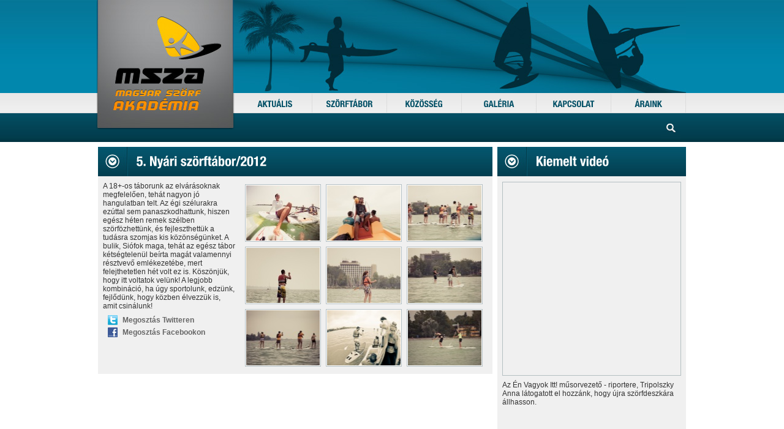

--- FILE ---
content_type: text/html; charset=UTF-8
request_url: http://msza.org/galeria/5_nyari_szorftabor_2012/
body_size: 9118
content:
<!DOCTYPE html PUBLIC "-//W3C//DTD XHTML 1.0 Transitional//EN" "http://www.w3.org/TR/xhtml1/DTD/xhtml1-transitional.dtd"><html xmlns="http://www.w3.org/1999/xhtml"><head><title>MSZA - Magyar Szörf Akadémia: 5. Nyári szörftábor/2012</title><base href="http://msza.org/" /><link rel="shortcut icon" href="favicon.ico" /><meta property="og:title" content="5. Nyári szörftábor/2012" /><meta property="og:description" content="A 18+-os táborunk az elvárásoknak megfelelően, tehát nagyon jó hangulatban..." /><meta property="og:image" content="http://static.msza.org/Uploaded/Photos/Photo/1/9/7/5/1975_120x90_fill.jpg" /><meta http-equiv="Content-Type" content="text/html; charset=UTF-8" /><meta http-equiv="Cache-Control" content="no-cache;must-revalidate" /><meta http-equiv="Content-Language" content="hu-hu" /><meta http-equiv="X-UA-Compatible" content="IE=EmulateIE7" /><meta name="Robots" content="all" /><meta name="Keywords" content="MSZA,magyar szörf akadémia,szörf,5. Nyári szörftábor/2012" /><meta name="Description" content="MSZA - Magyar Szörf Akadémia: 5. Nyári szörftábor/2012." /><script type="text/javascript" src="http://static.msza.org/JavaScripts/Frontend.js" charset="UTF-8"></script><link rel="stylesheet" type="text/css" media="all" href="http://static.msza.org/StyleSheets/Frontend.css?v=20260119" charset="UTF-8" /><script type="text/javascript">
			var Config       = {"Language":{"classname":"App_Language_HuHU","nameFormat":"{prefix} {title} {last} {first} {postfix}","addressFormat":"{country} {county} {zipcode}, {city} {district} {street} {pubspace} {housenum} {other}","moneyFormat":"{amo} {cur}","dateFormatShort":"{M}.{D}","dateFormatLong":"{Y}.{M}.{D}","dateFormatShortText":"{Y}. {ms}. {D}.","dateFormatLongText":"{Y}. {Ms} {D}.","datetimeFormatShort":"{Y}.{M}.{D}. {H}:{I}","datetimeFormatLong":"{Y}.{M}.{D} {H}:{I}:{S}","datetimeFormatShortText":"{Y}.{ms}.{D} {H}:{I}","datetimeFormatLongText":"{Y} {Ms} {D} ({Ds}) {H}:{I}","timeFormatShort":"{H}:{I}","timeFormatLong":"{H}:{I}:{S}","numberSeparatorThousands":" ","numberSeparatorDecimals":",","phoneNumberFormat":"{country} ({area}) {numbers}","defaultDomain":"hu","monthsLong":["Janu\u00e1r","Febru\u00e1r","M\u00e1rcius","\u00c1prilis","M\u00e1jus","J\u00fanius","J\u00falius","Augusztus","Szeptember","Okt\u00f3ber","November","December"],"monthsShort":["Jan","Feb","M\u00e1r","\u00c1pr","M\u00e1j","J\u00fanius","J\u00fal","Aug","Szep","Okt","Nov","Dec"],"daysLong":["H\u00e9tf\u0151","Kedd","Szerda","Cs\u00fct\u00f6rt\u00f6k","P\u00e9ntek","Szombat","Vas\u00e1rnap"],"daysShort":["H","K","Sze","Cs","P","Szo","V"],"nameOriginal":"Magyar"},"Namespace":"frontend","StringsCommon":{"Validations":{"validationString_Required":"A mez\u0151 kit\u00f6lt\u00e9se k\u00f6telez\u0151!","validationString_Min":"A mez\u0151 \u00e9rt\u00e9ke nem lehet r\u00f6videbb, mint #{c} karakter!","validationString_Max":"A mez\u0151 \u00e9rt\u00e9ke nem lehet hosszabb, mint #{c} karakter!","validationString_Email":"\u00c9rv\u00e9nytelen e-mail form\u00e1tum!","validationString_Date":"\u00c9rv\u00e9nytelen d\u00e1tum form\u00e1tum!","validationString_Time":"\u00c9rv\u00e9nytelen id\u0151 form\u00e1tum!","validationString_DateTime":"\u00c9rv\u00e9nytelen d\u00e1tum-id\u0151 form\u00e1tum!","validationDatabase_Unique":"A mez\u0151 \u00e9rt\u00e9k\u00e9nek egyedinek kell lennie!","validationNumber_Required":"A mez\u0151 kit\u00f6lt\u00e9se k\u00f6telez\u0151!","validationNumber_Min":"A mez\u0151 \u00e9rt\u00e9ke nem lehet kisebb, mint #{c}!","validationNumber_Max":"A mez\u0151 \u00e9rt\u00e9ke nem lehet nagyobb, mint #{c}!","validationNumber_Integer":"A mez\u0151 \u00e9rt\u00e9k\u00e9nek eg\u00e9sz sz\u00e1mnak kell lennie!","validationNumber_Positive":"A mez\u0151 \u00e9rt\u00e9k\u00e9nek pozit\u00edv sz\u00e1mnak kell lennie!","validationNumber_Negative":"A mez\u0151 \u00e9rt\u00e9k\u00e9nek negat\u00edv sz\u00e1mnak kell lennie!","validationList_Required":"A mez\u0151 kit\u00f6lt\u00e9se k\u00f6telez\u0151!","validationList_Min":"Nem v\u00e1laszthat kevesebb opci\u00f3t, mint #{c}!","validationList_Max":"Nem v\u00e1laszthat t\u00f6bb opci\u00f3t, mint #{c}!","validationFile_Required":"Az \u00e1llom\u00e1ny kiv\u00e1laszt\u00e1sa k\u00f6telez\u0151!","validationFile_Min":"Az \u00e1llom\u00e1ny nem lehet kisebb, mint #{c}!","validationFile_Max":"Az \u00e1llom\u00e1ny nem lehet nagyobb, mint #{c}!","validationFile_Types":"Az \u00e1llom\u00e1ny t\u00edpusa nem megfelel\u0151!"},"FileField":{"fileEmpty":"Nincs f\u00e1jl kiv\u00e1lasztva","fileBrowse":"Tall\u00f3z\u00e1s","fileChange":"M\u00f3dos\u00edt\u00e1s","fileDelete":"T\u00f6rl\u00e9s"},"Currencies":{"currencyHUF":"Ft","currencyEUR":"\u20ac","currencyGBP":"\u00a3"}}};
			var URI_STATIC   = 'http://static.msza.org/';
			var URI_FRONTEND = 'http://msza.org/';
			var URI_BACKEND  = 'http://backend.msza.org/';
			var PageController = null;
			$( document ).ready( function() {
				if( typeof App_View_Page_Frontend_Content != 'undefined' ) {
					PageController = new App_View_Page_Frontend_Content();
					PageController.Initialize();
				} else {
					PageController = new App_View_Page();
					PageController.Initialize();
				}
			} );</script><script type="text/javascript">

  var _gaq = _gaq || [];
  _gaq.push(['_setAccount', 'UA-22830149-1']);
  _gaq.push(['_trackPageview']);

  (function() {
    var ga = document.createElement('script'); ga.type = 'text/javascript'; ga.async = true;
    ga.src = ('https:' == document.location.protocol ? 'https://ssl' : 'http://www') + '.google-analytics.com/ga.js';
    var s = document.getElementsByTagName('script')[0]; s.parentNode.insertBefore(ga, s);
  })();</script></head><body class="view view-page view-page-frontend view-page-frontend-content"><div class="layout-container cw120"><div class="layout-zone"><div class="view view-block view-block-header"><a class="logo" href="http://msza.org/szorf/"></a><div class="nav"><div class="main"><a class="mainitem" href="http://msza.org/szorf/aktualis/"><span class="spacer"></span><h1 class="font-b">AKTUÁLIS</h1></a><a class="mainitem" href="http://msza.org/szorf/szorftabor/"><span class="spacer"></span><h1 class="font-b">SZÖRFTÁBOR</h1></a><a class="mainitem" href="http://msza.org/szorf/kozosseg/"><span class="spacer"></span><h1 class="font-b">KÖZÖSSÉG</h1></a><a class="mainitem" href="http://msza.org/szorf/galeria/"><span class="spacer"></span><h1 class="font-b">GALÉRIA</h1></a><a class="mainitem" href="http://msza.org/szorf/kapcsolat/"><span class="spacer"></span><h1 class="font-b">KAPCSOLAT</h1></a><a class="mainitem" href="http://msza.org/szorf/araink/"><span class="spacer"></span><h1 class="font-b">ÁRAINK</h1></a></div><div class="menu"><div class="search"><span class="icon"></span><div class="panel hidden"><div class="inner"><div class="input"><input type="text" name="keyword" id="keyword" value="Keresés..." /></div><div class="results hidden"></div></div></div></div></div></div></div></div><div class="layout-zone"></div><div class="layout-zone"><div class="layout-column left"><div class="view view-block view-block-gallerydisplay"><script type="text/javascript">
	if( !_GALLERIES ) var _GALLERIES = {};
	_GALLERIES.gallery56 = {"ID":"56","Meta_Deleted":"0","Meta_Temporary":"0","Meta_Inserted":"2013-01-26 09:36:35","Meta_Updated":"2013-01-26 09:40:18","Meta_OrderNumber":"9999","Name":"5. Ny\u00e1ri sz\u00f6rft\u00e1bor\/2012","Rewrite":"5_nyari_szorftabor_2012","Description":"A 18+-os t\u00e1borunk az elv\u00e1r\u00e1soknak megfelel\u0151en, teh\u00e1t nagyon j\u00f3 hangulatban telt. Az \u00e9gi sz\u00e9lurakra ez\u00fattal sem panaszkodhattunk, hiszen eg\u00e9sz h\u00e9ten remek sz\u00e9lben sz\u00f6rf\u00f6zhett\u00fcnk, \u00e9s fejleszthett\u00fck a tud\u00e1sra szomjas kis k\u00f6z\u00f6ns\u00e9g\u00fcnket. A bulik, Si\u00f3fok maga, teh\u00e1t az eg\u00e9sz t\u00e1bor k\u00e9ts\u00e9gtelen\u00fcl be\u00edrta mag\u00e1t valamennyi r\u00e9sztvev\u0151 eml\u00e9kezet\u00e9be, mert felejthetetlen h\u00e9t volt ez is. K\u00f6sz\u00f6nj\u00fck, hogy itt voltatok vel\u00fcnk! A legjobb kombin\u00e1ci\u00f3, ha \u00fagy sportolunk, edz\u00fcnk, fejl\u0151d\u00fcnk, hogy k\u00f6zben \u00e9lvezz\u00fck is, amit csin\u00e1lunk!","Relateds":[],"Photos":[{"ID":"1975","Meta_Deleted":"0","Meta_Temporary":"0","Meta_Inserted":"2013-01-29 11:30:33","Meta_Updated":"2013-01-29 11:30:47","Meta_OrderNumber":"9999","GalleriesID":"56","Photo":"2313","PhotoLargeURL":"http:\/\/static.msza.org\/Uploaded\/Photos\/Photo\/1\/9\/7\/5\/1975_644x483_fill.jpg","PhotoNormalURL":"http:\/\/static.msza.org\/Uploaded\/Photos\/Photo\/1\/9\/7\/5\/1975_400x483_width.jpg","PhotoSmallURL":"http:\/\/static.msza.org\/Uploaded\/Photos\/Photo\/1\/9\/7\/5\/1975_120x90_fill.jpg"},{"ID":"1976","Meta_Deleted":"0","Meta_Temporary":"0","Meta_Inserted":"2013-01-29 11:30:52","Meta_Updated":"2013-01-29 11:30:58","Meta_OrderNumber":"9999","GalleriesID":"56","Photo":"2314","PhotoLargeURL":"http:\/\/static.msza.org\/Uploaded\/Photos\/Photo\/1\/9\/7\/6\/1976_644x483_fill.jpg","PhotoNormalURL":"http:\/\/static.msza.org\/Uploaded\/Photos\/Photo\/1\/9\/7\/6\/1976_400x483_width.jpg","PhotoSmallURL":"http:\/\/static.msza.org\/Uploaded\/Photos\/Photo\/1\/9\/7\/6\/1976_120x90_fill.jpg"},{"ID":"1977","Meta_Deleted":"0","Meta_Temporary":"0","Meta_Inserted":"2013-01-29 11:31:02","Meta_Updated":"2013-01-29 11:31:08","Meta_OrderNumber":"9999","GalleriesID":"56","Photo":"2315","PhotoLargeURL":"http:\/\/static.msza.org\/Uploaded\/Photos\/Photo\/1\/9\/7\/7\/1977_644x483_fill.jpg","PhotoNormalURL":"http:\/\/static.msza.org\/Uploaded\/Photos\/Photo\/1\/9\/7\/7\/1977_400x483_width.jpg","PhotoSmallURL":"http:\/\/static.msza.org\/Uploaded\/Photos\/Photo\/1\/9\/7\/7\/1977_120x90_fill.jpg"},{"ID":"1978","Meta_Deleted":"0","Meta_Temporary":"0","Meta_Inserted":"2013-01-29 11:31:12","Meta_Updated":"2013-01-29 11:31:19","Meta_OrderNumber":"9999","GalleriesID":"56","Photo":"2316","PhotoLargeURL":"http:\/\/static.msza.org\/Uploaded\/Photos\/Photo\/1\/9\/7\/8\/1978_644x483_fill.jpg","PhotoNormalURL":"http:\/\/static.msza.org\/Uploaded\/Photos\/Photo\/1\/9\/7\/8\/1978_400x483_width.jpg","PhotoSmallURL":"http:\/\/static.msza.org\/Uploaded\/Photos\/Photo\/1\/9\/7\/8\/1978_120x90_fill.jpg"},{"ID":"1979","Meta_Deleted":"0","Meta_Temporary":"0","Meta_Inserted":"2013-01-29 11:31:22","Meta_Updated":"2013-01-29 11:31:28","Meta_OrderNumber":"9999","GalleriesID":"56","Photo":"2317","PhotoLargeURL":"http:\/\/static.msza.org\/Uploaded\/Photos\/Photo\/1\/9\/7\/9\/1979_644x483_fill.jpg","PhotoNormalURL":"http:\/\/static.msza.org\/Uploaded\/Photos\/Photo\/1\/9\/7\/9\/1979_400x483_width.jpg","PhotoSmallURL":"http:\/\/static.msza.org\/Uploaded\/Photos\/Photo\/1\/9\/7\/9\/1979_120x90_fill.jpg"},{"ID":"1980","Meta_Deleted":"0","Meta_Temporary":"0","Meta_Inserted":"2013-01-29 11:31:32","Meta_Updated":"2013-01-29 11:31:38","Meta_OrderNumber":"9999","GalleriesID":"56","Photo":"2318","PhotoLargeURL":"http:\/\/static.msza.org\/Uploaded\/Photos\/Photo\/1\/9\/8\/0\/1980_644x483_fill.jpg","PhotoNormalURL":"http:\/\/static.msza.org\/Uploaded\/Photos\/Photo\/1\/9\/8\/0\/1980_400x483_width.jpg","PhotoSmallURL":"http:\/\/static.msza.org\/Uploaded\/Photos\/Photo\/1\/9\/8\/0\/1980_120x90_fill.jpg"},{"ID":"1981","Meta_Deleted":"0","Meta_Temporary":"0","Meta_Inserted":"2013-01-29 11:31:42","Meta_Updated":"2013-01-29 11:31:49","Meta_OrderNumber":"9999","GalleriesID":"56","Photo":"2319","PhotoLargeURL":"http:\/\/static.msza.org\/Uploaded\/Photos\/Photo\/1\/9\/8\/1\/1981_644x483_fill.jpg","PhotoNormalURL":"http:\/\/static.msza.org\/Uploaded\/Photos\/Photo\/1\/9\/8\/1\/1981_400x483_width.jpg","PhotoSmallURL":"http:\/\/static.msza.org\/Uploaded\/Photos\/Photo\/1\/9\/8\/1\/1981_120x90_fill.jpg"},{"ID":"1982","Meta_Deleted":"0","Meta_Temporary":"0","Meta_Inserted":"2013-01-29 11:31:55","Meta_Updated":"2013-01-29 11:32:02","Meta_OrderNumber":"9999","GalleriesID":"56","Photo":"2320","PhotoLargeURL":"http:\/\/static.msza.org\/Uploaded\/Photos\/Photo\/1\/9\/8\/2\/1982_644x483_fill.jpg","PhotoNormalURL":"http:\/\/static.msza.org\/Uploaded\/Photos\/Photo\/1\/9\/8\/2\/1982_400x483_width.jpg","PhotoSmallURL":"http:\/\/static.msza.org\/Uploaded\/Photos\/Photo\/1\/9\/8\/2\/1982_120x90_fill.jpg"},{"ID":"1983","Meta_Deleted":"0","Meta_Temporary":"0","Meta_Inserted":"2013-01-29 11:32:06","Meta_Updated":"2013-01-29 11:32:12","Meta_OrderNumber":"9999","GalleriesID":"56","Photo":"2321","PhotoLargeURL":"http:\/\/static.msza.org\/Uploaded\/Photos\/Photo\/1\/9\/8\/3\/1983_644x483_fill.jpg","PhotoNormalURL":"http:\/\/static.msza.org\/Uploaded\/Photos\/Photo\/1\/9\/8\/3\/1983_400x483_width.jpg","PhotoSmallURL":"http:\/\/static.msza.org\/Uploaded\/Photos\/Photo\/1\/9\/8\/3\/1983_120x90_fill.jpg"},{"ID":"1984","Meta_Deleted":"0","Meta_Temporary":"0","Meta_Inserted":"2013-01-29 11:32:16","Meta_Updated":"2013-01-29 11:32:22","Meta_OrderNumber":"9999","GalleriesID":"56","Photo":"2322","PhotoLargeURL":"http:\/\/static.msza.org\/Uploaded\/Photos\/Photo\/1\/9\/8\/4\/1984_644x483_fill.jpg","PhotoNormalURL":"http:\/\/static.msza.org\/Uploaded\/Photos\/Photo\/1\/9\/8\/4\/1984_400x483_width.jpg","PhotoSmallURL":"http:\/\/static.msza.org\/Uploaded\/Photos\/Photo\/1\/9\/8\/4\/1984_120x90_fill.jpg"},{"ID":"1985","Meta_Deleted":"0","Meta_Temporary":"0","Meta_Inserted":"2013-01-29 11:32:25","Meta_Updated":"2013-01-29 11:32:31","Meta_OrderNumber":"9999","GalleriesID":"56","Photo":"2323","PhotoLargeURL":"http:\/\/static.msza.org\/Uploaded\/Photos\/Photo\/1\/9\/8\/5\/1985_644x483_fill.jpg","PhotoNormalURL":"http:\/\/static.msza.org\/Uploaded\/Photos\/Photo\/1\/9\/8\/5\/1985_400x483_width.jpg","PhotoSmallURL":"http:\/\/static.msza.org\/Uploaded\/Photos\/Photo\/1\/9\/8\/5\/1985_120x90_fill.jpg"},{"ID":"1986","Meta_Deleted":"0","Meta_Temporary":"0","Meta_Inserted":"2013-01-29 11:32:35","Meta_Updated":"2013-01-29 11:32:42","Meta_OrderNumber":"9999","GalleriesID":"56","Photo":"2324","PhotoLargeURL":"http:\/\/static.msza.org\/Uploaded\/Photos\/Photo\/1\/9\/8\/6\/1986_644x483_fill.jpg","PhotoNormalURL":"http:\/\/static.msza.org\/Uploaded\/Photos\/Photo\/1\/9\/8\/6\/1986_400x483_width.jpg","PhotoSmallURL":"http:\/\/static.msza.org\/Uploaded\/Photos\/Photo\/1\/9\/8\/6\/1986_120x90_fill.jpg"},{"ID":"1987","Meta_Deleted":"0","Meta_Temporary":"0","Meta_Inserted":"2013-01-29 11:32:46","Meta_Updated":"2013-01-29 11:32:52","Meta_OrderNumber":"9999","GalleriesID":"56","Photo":"2325","PhotoLargeURL":"http:\/\/static.msza.org\/Uploaded\/Photos\/Photo\/1\/9\/8\/7\/1987_644x483_fill.jpg","PhotoNormalURL":"http:\/\/static.msza.org\/Uploaded\/Photos\/Photo\/1\/9\/8\/7\/1987_400x483_width.jpg","PhotoSmallURL":"http:\/\/static.msza.org\/Uploaded\/Photos\/Photo\/1\/9\/8\/7\/1987_120x90_fill.jpg"},{"ID":"1988","Meta_Deleted":"0","Meta_Temporary":"0","Meta_Inserted":"2013-01-29 11:32:56","Meta_Updated":"2013-01-29 11:33:01","Meta_OrderNumber":"9999","GalleriesID":"56","Photo":"2326","PhotoLargeURL":"http:\/\/static.msza.org\/Uploaded\/Photos\/Photo\/1\/9\/8\/8\/1988_644x483_fill.jpg","PhotoNormalURL":"http:\/\/static.msza.org\/Uploaded\/Photos\/Photo\/1\/9\/8\/8\/1988_400x483_width.jpg","PhotoSmallURL":"http:\/\/static.msza.org\/Uploaded\/Photos\/Photo\/1\/9\/8\/8\/1988_120x90_fill.jpg"},{"ID":"2114","Meta_Deleted":"0","Meta_Temporary":"0","Meta_Inserted":"2013-01-31 11:24:21","Meta_Updated":"2013-01-31 11:24:37","Meta_OrderNumber":"9999","GalleriesID":"56","Photo":"2451","PhotoLargeURL":"http:\/\/static.msza.org\/Uploaded\/Photos\/Photo\/2\/1\/1\/4\/2114_644x483_fill.jpg","PhotoNormalURL":"http:\/\/static.msza.org\/Uploaded\/Photos\/Photo\/2\/1\/1\/4\/2114_400x483_width.jpg","PhotoSmallURL":"http:\/\/static.msza.org\/Uploaded\/Photos\/Photo\/2\/1\/1\/4\/2114_120x90_fill.jpg"},{"ID":"2115","Meta_Deleted":"0","Meta_Temporary":"0","Meta_Inserted":"2013-01-31 11:24:42","Meta_Updated":"2013-01-31 11:24:49","Meta_OrderNumber":"9999","GalleriesID":"56","Photo":"2452","PhotoLargeURL":"http:\/\/static.msza.org\/Uploaded\/Photos\/Photo\/2\/1\/1\/5\/2115_644x483_fill.jpg","PhotoNormalURL":"http:\/\/static.msza.org\/Uploaded\/Photos\/Photo\/2\/1\/1\/5\/2115_400x483_width.jpg","PhotoSmallURL":"http:\/\/static.msza.org\/Uploaded\/Photos\/Photo\/2\/1\/1\/5\/2115_120x90_fill.jpg"},{"ID":"2116","Meta_Deleted":"0","Meta_Temporary":"0","Meta_Inserted":"2013-01-31 11:24:52","Meta_Updated":"2013-01-31 11:24:58","Meta_OrderNumber":"9999","GalleriesID":"56","Photo":"2453","PhotoLargeURL":"http:\/\/static.msza.org\/Uploaded\/Photos\/Photo\/2\/1\/1\/6\/2116_644x483_fill.jpg","PhotoNormalURL":"http:\/\/static.msza.org\/Uploaded\/Photos\/Photo\/2\/1\/1\/6\/2116_400x483_width.jpg","PhotoSmallURL":"http:\/\/static.msza.org\/Uploaded\/Photos\/Photo\/2\/1\/1\/6\/2116_120x90_fill.jpg"},{"ID":"2117","Meta_Deleted":"0","Meta_Temporary":"0","Meta_Inserted":"2013-01-31 11:25:01","Meta_Updated":"2013-01-31 11:25:07","Meta_OrderNumber":"9999","GalleriesID":"56","Photo":"2454","PhotoLargeURL":"http:\/\/static.msza.org\/Uploaded\/Photos\/Photo\/2\/1\/1\/7\/2117_644x483_fill.jpg","PhotoNormalURL":"http:\/\/static.msza.org\/Uploaded\/Photos\/Photo\/2\/1\/1\/7\/2117_400x483_width.jpg","PhotoSmallURL":"http:\/\/static.msza.org\/Uploaded\/Photos\/Photo\/2\/1\/1\/7\/2117_120x90_fill.jpg"},{"ID":"2118","Meta_Deleted":"0","Meta_Temporary":"0","Meta_Inserted":"2013-01-31 11:25:10","Meta_Updated":"2013-01-31 11:25:19","Meta_OrderNumber":"9999","GalleriesID":"56","Photo":"2455","PhotoLargeURL":"http:\/\/static.msza.org\/Uploaded\/Photos\/Photo\/2\/1\/1\/8\/2118_644x483_fill.jpg","PhotoNormalURL":"http:\/\/static.msza.org\/Uploaded\/Photos\/Photo\/2\/1\/1\/8\/2118_400x483_width.jpg","PhotoSmallURL":"http:\/\/static.msza.org\/Uploaded\/Photos\/Photo\/2\/1\/1\/8\/2118_120x90_fill.jpg"},{"ID":"2119","Meta_Deleted":"0","Meta_Temporary":"0","Meta_Inserted":"2013-01-31 11:25:22","Meta_Updated":"2013-01-31 11:25:31","Meta_OrderNumber":"9999","GalleriesID":"56","Photo":"2456","PhotoLargeURL":"http:\/\/static.msza.org\/Uploaded\/Photos\/Photo\/2\/1\/1\/9\/2119_644x483_fill.jpg","PhotoNormalURL":"http:\/\/static.msza.org\/Uploaded\/Photos\/Photo\/2\/1\/1\/9\/2119_400x483_width.jpg","PhotoSmallURL":"http:\/\/static.msza.org\/Uploaded\/Photos\/Photo\/2\/1\/1\/9\/2119_120x90_fill.jpg"},{"ID":"2120","Meta_Deleted":"0","Meta_Temporary":"0","Meta_Inserted":"2013-01-31 11:25:34","Meta_Updated":"2013-01-31 11:25:42","Meta_OrderNumber":"9999","GalleriesID":"56","Photo":"2457","PhotoLargeURL":"http:\/\/static.msza.org\/Uploaded\/Photos\/Photo\/2\/1\/2\/0\/2120_644x483_fill.jpg","PhotoNormalURL":"http:\/\/static.msza.org\/Uploaded\/Photos\/Photo\/2\/1\/2\/0\/2120_400x483_width.jpg","PhotoSmallURL":"http:\/\/static.msza.org\/Uploaded\/Photos\/Photo\/2\/1\/2\/0\/2120_120x90_fill.jpg"},{"ID":"2121","Meta_Deleted":"0","Meta_Temporary":"0","Meta_Inserted":"2013-01-31 11:25:45","Meta_Updated":"2013-01-31 11:25:52","Meta_OrderNumber":"9999","GalleriesID":"56","Photo":"2458","PhotoLargeURL":"http:\/\/static.msza.org\/Uploaded\/Photos\/Photo\/2\/1\/2\/1\/2121_644x483_fill.jpg","PhotoNormalURL":"http:\/\/static.msza.org\/Uploaded\/Photos\/Photo\/2\/1\/2\/1\/2121_400x483_width.jpg","PhotoSmallURL":"http:\/\/static.msza.org\/Uploaded\/Photos\/Photo\/2\/1\/2\/1\/2121_120x90_fill.jpg"},{"ID":"2122","Meta_Deleted":"0","Meta_Temporary":"0","Meta_Inserted":"2013-01-31 11:25:55","Meta_Updated":"2013-01-31 11:26:02","Meta_OrderNumber":"9999","GalleriesID":"56","Photo":"2459","PhotoLargeURL":"http:\/\/static.msza.org\/Uploaded\/Photos\/Photo\/2\/1\/2\/2\/2122_644x483_fill.jpg","PhotoNormalURL":"http:\/\/static.msza.org\/Uploaded\/Photos\/Photo\/2\/1\/2\/2\/2122_400x483_width.jpg","PhotoSmallURL":"http:\/\/static.msza.org\/Uploaded\/Photos\/Photo\/2\/1\/2\/2\/2122_120x90_fill.jpg"},{"ID":"2123","Meta_Deleted":"0","Meta_Temporary":"0","Meta_Inserted":"2013-01-31 11:26:06","Meta_Updated":"2013-01-31 11:26:11","Meta_OrderNumber":"9999","GalleriesID":"56","Photo":"2460","PhotoLargeURL":"http:\/\/static.msza.org\/Uploaded\/Photos\/Photo\/2\/1\/2\/3\/2123_644x483_fill.jpg","PhotoNormalURL":"http:\/\/static.msza.org\/Uploaded\/Photos\/Photo\/2\/1\/2\/3\/2123_400x483_width.jpg","PhotoSmallURL":"http:\/\/static.msza.org\/Uploaded\/Photos\/Photo\/2\/1\/2\/3\/2123_120x90_fill.jpg"},{"ID":"2124","Meta_Deleted":"0","Meta_Temporary":"0","Meta_Inserted":"2013-01-31 11:26:15","Meta_Updated":"2013-01-31 11:26:21","Meta_OrderNumber":"9999","GalleriesID":"56","Photo":"2461","PhotoLargeURL":"http:\/\/static.msza.org\/Uploaded\/Photos\/Photo\/2\/1\/2\/4\/2124_644x483_fill.jpg","PhotoNormalURL":"http:\/\/static.msza.org\/Uploaded\/Photos\/Photo\/2\/1\/2\/4\/2124_400x483_width.jpg","PhotoSmallURL":"http:\/\/static.msza.org\/Uploaded\/Photos\/Photo\/2\/1\/2\/4\/2124_120x90_fill.jpg"},{"ID":"2125","Meta_Deleted":"0","Meta_Temporary":"0","Meta_Inserted":"2013-01-31 11:26:24","Meta_Updated":"2013-01-31 11:26:30","Meta_OrderNumber":"9999","GalleriesID":"56","Photo":"2462","PhotoLargeURL":"http:\/\/static.msza.org\/Uploaded\/Photos\/Photo\/2\/1\/2\/5\/2125_644x483_fill.jpg","PhotoNormalURL":"http:\/\/static.msza.org\/Uploaded\/Photos\/Photo\/2\/1\/2\/5\/2125_400x483_width.jpg","PhotoSmallURL":"http:\/\/static.msza.org\/Uploaded\/Photos\/Photo\/2\/1\/2\/5\/2125_120x90_fill.jpg"},{"ID":"2126","Meta_Deleted":"0","Meta_Temporary":"0","Meta_Inserted":"2013-01-31 11:26:34","Meta_Updated":"2013-01-31 11:26:40","Meta_OrderNumber":"9999","GalleriesID":"56","Photo":"2463","PhotoLargeURL":"http:\/\/static.msza.org\/Uploaded\/Photos\/Photo\/2\/1\/2\/6\/2126_644x483_fill.jpg","PhotoNormalURL":"http:\/\/static.msza.org\/Uploaded\/Photos\/Photo\/2\/1\/2\/6\/2126_400x483_width.jpg","PhotoSmallURL":"http:\/\/static.msza.org\/Uploaded\/Photos\/Photo\/2\/1\/2\/6\/2126_120x90_fill.jpg"},{"ID":"2127","Meta_Deleted":"0","Meta_Temporary":"0","Meta_Inserted":"2013-01-31 11:26:43","Meta_Updated":"2013-01-31 11:26:49","Meta_OrderNumber":"9999","GalleriesID":"56","Photo":"2464","PhotoLargeURL":"http:\/\/static.msza.org\/Uploaded\/Photos\/Photo\/2\/1\/2\/7\/2127_644x483_fill.jpg","PhotoNormalURL":"http:\/\/static.msza.org\/Uploaded\/Photos\/Photo\/2\/1\/2\/7\/2127_400x483_width.jpg","PhotoSmallURL":"http:\/\/static.msza.org\/Uploaded\/Photos\/Photo\/2\/1\/2\/7\/2127_120x90_fill.jpg"},{"ID":"2128","Meta_Deleted":"0","Meta_Temporary":"0","Meta_Inserted":"2013-01-31 11:26:52","Meta_Updated":"2013-01-31 11:26:58","Meta_OrderNumber":"9999","GalleriesID":"56","Photo":"2465","PhotoLargeURL":"http:\/\/static.msza.org\/Uploaded\/Photos\/Photo\/2\/1\/2\/8\/2128_644x483_fill.jpg","PhotoNormalURL":"http:\/\/static.msza.org\/Uploaded\/Photos\/Photo\/2\/1\/2\/8\/2128_400x483_width.jpg","PhotoSmallURL":"http:\/\/static.msza.org\/Uploaded\/Photos\/Photo\/2\/1\/2\/8\/2128_120x90_fill.jpg"},{"ID":"2129","Meta_Deleted":"0","Meta_Temporary":"0","Meta_Inserted":"2013-01-31 11:27:01","Meta_Updated":"2013-01-31 11:27:08","Meta_OrderNumber":"9999","GalleriesID":"56","Photo":"2466","PhotoLargeURL":"http:\/\/static.msza.org\/Uploaded\/Photos\/Photo\/2\/1\/2\/9\/2129_644x483_fill.jpg","PhotoNormalURL":"http:\/\/static.msza.org\/Uploaded\/Photos\/Photo\/2\/1\/2\/9\/2129_400x483_width.jpg","PhotoSmallURL":"http:\/\/static.msza.org\/Uploaded\/Photos\/Photo\/2\/1\/2\/9\/2129_120x90_fill.jpg"},{"ID":"2130","Meta_Deleted":"0","Meta_Temporary":"0","Meta_Inserted":"2013-01-31 11:27:11","Meta_Updated":"2013-01-31 11:27:18","Meta_OrderNumber":"9999","GalleriesID":"56","Photo":"2467","PhotoLargeURL":"http:\/\/static.msza.org\/Uploaded\/Photos\/Photo\/2\/1\/3\/0\/2130_644x483_fill.jpg","PhotoNormalURL":"http:\/\/static.msza.org\/Uploaded\/Photos\/Photo\/2\/1\/3\/0\/2130_400x483_width.jpg","PhotoSmallURL":"http:\/\/static.msza.org\/Uploaded\/Photos\/Photo\/2\/1\/3\/0\/2130_120x90_fill.jpg"},{"ID":"2131","Meta_Deleted":"0","Meta_Temporary":"0","Meta_Inserted":"2013-01-31 11:27:21","Meta_Updated":"2013-01-31 11:27:28","Meta_OrderNumber":"9999","GalleriesID":"56","Photo":"2468","PhotoLargeURL":"http:\/\/static.msza.org\/Uploaded\/Photos\/Photo\/2\/1\/3\/1\/2131_644x483_fill.jpg","PhotoNormalURL":"http:\/\/static.msza.org\/Uploaded\/Photos\/Photo\/2\/1\/3\/1\/2131_400x483_width.jpg","PhotoSmallURL":"http:\/\/static.msza.org\/Uploaded\/Photos\/Photo\/2\/1\/3\/1\/2131_120x90_fill.jpg"},{"ID":"2132","Meta_Deleted":"0","Meta_Temporary":"0","Meta_Inserted":"2013-01-31 11:27:31","Meta_Updated":"2013-01-31 11:27:39","Meta_OrderNumber":"9999","GalleriesID":"56","Photo":"2469","PhotoLargeURL":"http:\/\/static.msza.org\/Uploaded\/Photos\/Photo\/2\/1\/3\/2\/2132_644x483_fill.jpg","PhotoNormalURL":"http:\/\/static.msza.org\/Uploaded\/Photos\/Photo\/2\/1\/3\/2\/2132_400x483_width.jpg","PhotoSmallURL":"http:\/\/static.msza.org\/Uploaded\/Photos\/Photo\/2\/1\/3\/2\/2132_120x90_fill.jpg"},{"ID":"2133","Meta_Deleted":"0","Meta_Temporary":"0","Meta_Inserted":"2013-01-31 11:27:42","Meta_Updated":"2013-01-31 11:27:49","Meta_OrderNumber":"9999","GalleriesID":"56","Photo":"2470","PhotoLargeURL":"http:\/\/static.msza.org\/Uploaded\/Photos\/Photo\/2\/1\/3\/3\/2133_644x483_fill.jpg","PhotoNormalURL":"http:\/\/static.msza.org\/Uploaded\/Photos\/Photo\/2\/1\/3\/3\/2133_400x483_width.jpg","PhotoSmallURL":"http:\/\/static.msza.org\/Uploaded\/Photos\/Photo\/2\/1\/3\/3\/2133_120x90_fill.jpg"},{"ID":"2134","Meta_Deleted":"0","Meta_Temporary":"0","Meta_Inserted":"2013-01-31 11:27:52","Meta_Updated":"2013-01-31 11:27:58","Meta_OrderNumber":"9999","GalleriesID":"56","Photo":"2471","PhotoLargeURL":"http:\/\/static.msza.org\/Uploaded\/Photos\/Photo\/2\/1\/3\/4\/2134_644x483_fill.jpg","PhotoNormalURL":"http:\/\/static.msza.org\/Uploaded\/Photos\/Photo\/2\/1\/3\/4\/2134_400x483_width.jpg","PhotoSmallURL":"http:\/\/static.msza.org\/Uploaded\/Photos\/Photo\/2\/1\/3\/4\/2134_120x90_fill.jpg"},{"ID":"2135","Meta_Deleted":"0","Meta_Temporary":"0","Meta_Inserted":"2013-01-31 11:28:02","Meta_Updated":"2013-01-31 11:28:09","Meta_OrderNumber":"9999","GalleriesID":"56","Photo":"2472","PhotoLargeURL":"http:\/\/static.msza.org\/Uploaded\/Photos\/Photo\/2\/1\/3\/5\/2135_644x483_fill.jpg","PhotoNormalURL":"http:\/\/static.msza.org\/Uploaded\/Photos\/Photo\/2\/1\/3\/5\/2135_400x483_width.jpg","PhotoSmallURL":"http:\/\/static.msza.org\/Uploaded\/Photos\/Photo\/2\/1\/3\/5\/2135_120x90_fill.jpg"},{"ID":"2136","Meta_Deleted":"0","Meta_Temporary":"0","Meta_Inserted":"2013-01-31 11:28:12","Meta_Updated":"2013-01-31 11:28:20","Meta_OrderNumber":"9999","GalleriesID":"56","Photo":"2473","PhotoLargeURL":"http:\/\/static.msza.org\/Uploaded\/Photos\/Photo\/2\/1\/3\/6\/2136_644x483_fill.jpg","PhotoNormalURL":"http:\/\/static.msza.org\/Uploaded\/Photos\/Photo\/2\/1\/3\/6\/2136_400x483_width.jpg","PhotoSmallURL":"http:\/\/static.msza.org\/Uploaded\/Photos\/Photo\/2\/1\/3\/6\/2136_120x90_fill.jpg"},{"ID":"2137","Meta_Deleted":"0","Meta_Temporary":"0","Meta_Inserted":"2013-01-31 11:28:24","Meta_Updated":"2013-01-31 11:28:32","Meta_OrderNumber":"9999","GalleriesID":"56","Photo":"2474","PhotoLargeURL":"http:\/\/static.msza.org\/Uploaded\/Photos\/Photo\/2\/1\/3\/7\/2137_644x483_fill.jpg","PhotoNormalURL":"http:\/\/static.msza.org\/Uploaded\/Photos\/Photo\/2\/1\/3\/7\/2137_400x483_width.jpg","PhotoSmallURL":"http:\/\/static.msza.org\/Uploaded\/Photos\/Photo\/2\/1\/3\/7\/2137_120x90_fill.jpg"},{"ID":"2138","Meta_Deleted":"0","Meta_Temporary":"0","Meta_Inserted":"2013-01-31 11:28:35","Meta_Updated":"2013-01-31 11:28:44","Meta_OrderNumber":"9999","GalleriesID":"56","Photo":"2475","PhotoLargeURL":"http:\/\/static.msza.org\/Uploaded\/Photos\/Photo\/2\/1\/3\/8\/2138_644x483_fill.jpg","PhotoNormalURL":"http:\/\/static.msza.org\/Uploaded\/Photos\/Photo\/2\/1\/3\/8\/2138_400x483_width.jpg","PhotoSmallURL":"http:\/\/static.msza.org\/Uploaded\/Photos\/Photo\/2\/1\/3\/8\/2138_120x90_fill.jpg"},{"ID":"2139","Meta_Deleted":"0","Meta_Temporary":"0","Meta_Inserted":"2013-01-31 11:28:48","Meta_Updated":"2013-01-31 11:28:55","Meta_OrderNumber":"9999","GalleriesID":"56","Photo":"2476","PhotoLargeURL":"http:\/\/static.msza.org\/Uploaded\/Photos\/Photo\/2\/1\/3\/9\/2139_644x483_fill.jpg","PhotoNormalURL":"http:\/\/static.msza.org\/Uploaded\/Photos\/Photo\/2\/1\/3\/9\/2139_400x483_width.jpg","PhotoSmallURL":"http:\/\/static.msza.org\/Uploaded\/Photos\/Photo\/2\/1\/3\/9\/2139_120x90_fill.jpg"},{"ID":"2140","Meta_Deleted":"0","Meta_Temporary":"0","Meta_Inserted":"2013-01-31 11:28:58","Meta_Updated":"2013-01-31 11:29:05","Meta_OrderNumber":"9999","GalleriesID":"56","Photo":"2477","PhotoLargeURL":"http:\/\/static.msza.org\/Uploaded\/Photos\/Photo\/2\/1\/4\/0\/2140_644x483_fill.jpg","PhotoNormalURL":"http:\/\/static.msza.org\/Uploaded\/Photos\/Photo\/2\/1\/4\/0\/2140_400x483_width.jpg","PhotoSmallURL":"http:\/\/static.msza.org\/Uploaded\/Photos\/Photo\/2\/1\/4\/0\/2140_120x90_fill.jpg"},{"ID":"2141","Meta_Deleted":"0","Meta_Temporary":"0","Meta_Inserted":"2013-01-31 11:29:09","Meta_Updated":"2013-01-31 11:29:16","Meta_OrderNumber":"9999","GalleriesID":"56","Photo":"2478","PhotoLargeURL":"http:\/\/static.msza.org\/Uploaded\/Photos\/Photo\/2\/1\/4\/1\/2141_644x483_fill.jpg","PhotoNormalURL":"http:\/\/static.msza.org\/Uploaded\/Photos\/Photo\/2\/1\/4\/1\/2141_400x483_width.jpg","PhotoSmallURL":"http:\/\/static.msza.org\/Uploaded\/Photos\/Photo\/2\/1\/4\/1\/2141_120x90_fill.jpg"},{"ID":"2142","Meta_Deleted":"0","Meta_Temporary":"0","Meta_Inserted":"2013-01-31 11:29:20","Meta_Updated":"2013-01-31 11:29:26","Meta_OrderNumber":"9999","GalleriesID":"56","Photo":"2479","PhotoLargeURL":"http:\/\/static.msza.org\/Uploaded\/Photos\/Photo\/2\/1\/4\/2\/2142_644x483_fill.jpg","PhotoNormalURL":"http:\/\/static.msza.org\/Uploaded\/Photos\/Photo\/2\/1\/4\/2\/2142_400x483_width.jpg","PhotoSmallURL":"http:\/\/static.msza.org\/Uploaded\/Photos\/Photo\/2\/1\/4\/2\/2142_120x90_fill.jpg"},{"ID":"2143","Meta_Deleted":"0","Meta_Temporary":"0","Meta_Inserted":"2013-01-31 11:29:29","Meta_Updated":"2013-01-31 11:29:37","Meta_OrderNumber":"9999","GalleriesID":"56","Photo":"2480","PhotoLargeURL":"http:\/\/static.msza.org\/Uploaded\/Photos\/Photo\/2\/1\/4\/3\/2143_644x483_fill.jpg","PhotoNormalURL":"http:\/\/static.msza.org\/Uploaded\/Photos\/Photo\/2\/1\/4\/3\/2143_400x483_width.jpg","PhotoSmallURL":"http:\/\/static.msza.org\/Uploaded\/Photos\/Photo\/2\/1\/4\/3\/2143_120x90_fill.jpg"},{"ID":"2144","Meta_Deleted":"0","Meta_Temporary":"0","Meta_Inserted":"2013-01-31 11:29:40","Meta_Updated":"2013-01-31 11:29:50","Meta_OrderNumber":"9999","GalleriesID":"56","Photo":"2481","PhotoLargeURL":"http:\/\/static.msza.org\/Uploaded\/Photos\/Photo\/2\/1\/4\/4\/2144_644x483_fill.jpg","PhotoNormalURL":"http:\/\/static.msza.org\/Uploaded\/Photos\/Photo\/2\/1\/4\/4\/2144_400x483_width.jpg","PhotoSmallURL":"http:\/\/static.msza.org\/Uploaded\/Photos\/Photo\/2\/1\/4\/4\/2144_120x90_fill.jpg"},{"ID":"2145","Meta_Deleted":"0","Meta_Temporary":"0","Meta_Inserted":"2013-01-31 11:29:53","Meta_Updated":"2013-01-31 11:30:00","Meta_OrderNumber":"9999","GalleriesID":"56","Photo":"2482","PhotoLargeURL":"http:\/\/static.msza.org\/Uploaded\/Photos\/Photo\/2\/1\/4\/5\/2145_644x483_fill.jpg","PhotoNormalURL":"http:\/\/static.msza.org\/Uploaded\/Photos\/Photo\/2\/1\/4\/5\/2145_400x483_width.jpg","PhotoSmallURL":"http:\/\/static.msza.org\/Uploaded\/Photos\/Photo\/2\/1\/4\/5\/2145_120x90_fill.jpg"},{"ID":"2146","Meta_Deleted":"0","Meta_Temporary":"0","Meta_Inserted":"2013-01-31 11:30:03","Meta_Updated":"2013-01-31 11:30:10","Meta_OrderNumber":"9999","GalleriesID":"56","Photo":"2483","PhotoLargeURL":"http:\/\/static.msza.org\/Uploaded\/Photos\/Photo\/2\/1\/4\/6\/2146_644x483_fill.jpg","PhotoNormalURL":"http:\/\/static.msza.org\/Uploaded\/Photos\/Photo\/2\/1\/4\/6\/2146_400x483_width.jpg","PhotoSmallURL":"http:\/\/static.msza.org\/Uploaded\/Photos\/Photo\/2\/1\/4\/6\/2146_120x90_fill.jpg"},{"ID":"2147","Meta_Deleted":"0","Meta_Temporary":"0","Meta_Inserted":"2013-01-31 11:30:14","Meta_Updated":"2013-01-31 11:30:22","Meta_OrderNumber":"9999","GalleriesID":"56","Photo":"2484","PhotoLargeURL":"http:\/\/static.msza.org\/Uploaded\/Photos\/Photo\/2\/1\/4\/7\/2147_644x483_fill.jpg","PhotoNormalURL":"http:\/\/static.msza.org\/Uploaded\/Photos\/Photo\/2\/1\/4\/7\/2147_400x483_width.jpg","PhotoSmallURL":"http:\/\/static.msza.org\/Uploaded\/Photos\/Photo\/2\/1\/4\/7\/2147_120x90_fill.jpg"},{"ID":"2148","Meta_Deleted":"0","Meta_Temporary":"0","Meta_Inserted":"2013-01-31 11:30:25","Meta_Updated":"2013-01-31 11:30:31","Meta_OrderNumber":"9999","GalleriesID":"56","Photo":"2485","PhotoLargeURL":"http:\/\/static.msza.org\/Uploaded\/Photos\/Photo\/2\/1\/4\/8\/2148_644x483_fill.jpg","PhotoNormalURL":"http:\/\/static.msza.org\/Uploaded\/Photos\/Photo\/2\/1\/4\/8\/2148_400x483_width.jpg","PhotoSmallURL":"http:\/\/static.msza.org\/Uploaded\/Photos\/Photo\/2\/1\/4\/8\/2148_120x90_fill.jpg"},{"ID":"2149","Meta_Deleted":"0","Meta_Temporary":"0","Meta_Inserted":"2013-01-31 11:30:35","Meta_Updated":"2013-01-31 11:30:41","Meta_OrderNumber":"9999","GalleriesID":"56","Photo":"2486","PhotoLargeURL":"http:\/\/static.msza.org\/Uploaded\/Photos\/Photo\/2\/1\/4\/9\/2149_644x483_fill.jpg","PhotoNormalURL":"http:\/\/static.msza.org\/Uploaded\/Photos\/Photo\/2\/1\/4\/9\/2149_400x483_width.jpg","PhotoSmallURL":"http:\/\/static.msza.org\/Uploaded\/Photos\/Photo\/2\/1\/4\/9\/2149_120x90_fill.jpg"},{"ID":"2150","Meta_Deleted":"0","Meta_Temporary":"0","Meta_Inserted":"2013-01-31 11:30:45","Meta_Updated":"2013-01-31 11:30:51","Meta_OrderNumber":"9999","GalleriesID":"56","Photo":"2487","PhotoLargeURL":"http:\/\/static.msza.org\/Uploaded\/Photos\/Photo\/2\/1\/5\/0\/2150_644x483_fill.jpg","PhotoNormalURL":"http:\/\/static.msza.org\/Uploaded\/Photos\/Photo\/2\/1\/5\/0\/2150_400x483_width.jpg","PhotoSmallURL":"http:\/\/static.msza.org\/Uploaded\/Photos\/Photo\/2\/1\/5\/0\/2150_120x90_fill.jpg"},{"ID":"2151","Meta_Deleted":"0","Meta_Temporary":"0","Meta_Inserted":"2013-01-31 11:30:55","Meta_Updated":"2013-01-31 11:31:00","Meta_OrderNumber":"9999","GalleriesID":"56","Photo":"2488","PhotoLargeURL":"http:\/\/static.msza.org\/Uploaded\/Photos\/Photo\/2\/1\/5\/1\/2151_644x483_fill.jpg","PhotoNormalURL":"http:\/\/static.msza.org\/Uploaded\/Photos\/Photo\/2\/1\/5\/1\/2151_400x483_width.jpg","PhotoSmallURL":"http:\/\/static.msza.org\/Uploaded\/Photos\/Photo\/2\/1\/5\/1\/2151_120x90_fill.jpg"},{"ID":"2152","Meta_Deleted":"0","Meta_Temporary":"0","Meta_Inserted":"2013-01-31 11:31:04","Meta_Updated":"2013-01-31 11:31:09","Meta_OrderNumber":"9999","GalleriesID":"56","Photo":"2489","PhotoLargeURL":"http:\/\/static.msza.org\/Uploaded\/Photos\/Photo\/2\/1\/5\/2\/2152_644x483_fill.jpg","PhotoNormalURL":"http:\/\/static.msza.org\/Uploaded\/Photos\/Photo\/2\/1\/5\/2\/2152_400x483_width.jpg","PhotoSmallURL":"http:\/\/static.msza.org\/Uploaded\/Photos\/Photo\/2\/1\/5\/2\/2152_120x90_fill.jpg"},{"ID":"2153","Meta_Deleted":"0","Meta_Temporary":"0","Meta_Inserted":"2013-01-31 11:31:13","Meta_Updated":"2013-01-31 11:31:18","Meta_OrderNumber":"9999","GalleriesID":"56","Photo":"2490","PhotoLargeURL":"http:\/\/static.msza.org\/Uploaded\/Photos\/Photo\/2\/1\/5\/3\/2153_644x483_fill.jpg","PhotoNormalURL":"http:\/\/static.msza.org\/Uploaded\/Photos\/Photo\/2\/1\/5\/3\/2153_400x483_width.jpg","PhotoSmallURL":"http:\/\/static.msza.org\/Uploaded\/Photos\/Photo\/2\/1\/5\/3\/2153_120x90_fill.jpg"},{"ID":"2154","Meta_Deleted":"0","Meta_Temporary":"0","Meta_Inserted":"2013-01-31 11:31:23","Meta_Updated":"2013-01-31 11:31:28","Meta_OrderNumber":"9999","GalleriesID":"56","Photo":"2491","PhotoLargeURL":"http:\/\/static.msza.org\/Uploaded\/Photos\/Photo\/2\/1\/5\/4\/2154_644x483_fill.jpg","PhotoNormalURL":"http:\/\/static.msza.org\/Uploaded\/Photos\/Photo\/2\/1\/5\/4\/2154_400x483_width.jpg","PhotoSmallURL":"http:\/\/static.msza.org\/Uploaded\/Photos\/Photo\/2\/1\/5\/4\/2154_120x90_fill.jpg"},{"ID":"2155","Meta_Deleted":"0","Meta_Temporary":"0","Meta_Inserted":"2013-01-31 11:31:32","Meta_Updated":"2013-01-31 11:31:38","Meta_OrderNumber":"9999","GalleriesID":"56","Photo":"2492","PhotoLargeURL":"http:\/\/static.msza.org\/Uploaded\/Photos\/Photo\/2\/1\/5\/5\/2155_644x483_fill.jpg","PhotoNormalURL":"http:\/\/static.msza.org\/Uploaded\/Photos\/Photo\/2\/1\/5\/5\/2155_400x483_width.jpg","PhotoSmallURL":"http:\/\/static.msza.org\/Uploaded\/Photos\/Photo\/2\/1\/5\/5\/2155_120x90_fill.jpg"},{"ID":"2156","Meta_Deleted":"0","Meta_Temporary":"0","Meta_Inserted":"2013-01-31 11:31:42","Meta_Updated":"2013-01-31 11:31:48","Meta_OrderNumber":"9999","GalleriesID":"56","Photo":"2493","PhotoLargeURL":"http:\/\/static.msza.org\/Uploaded\/Photos\/Photo\/2\/1\/5\/6\/2156_644x483_fill.jpg","PhotoNormalURL":"http:\/\/static.msza.org\/Uploaded\/Photos\/Photo\/2\/1\/5\/6\/2156_400x483_width.jpg","PhotoSmallURL":"http:\/\/static.msza.org\/Uploaded\/Photos\/Photo\/2\/1\/5\/6\/2156_120x90_fill.jpg"},{"ID":"2157","Meta_Deleted":"0","Meta_Temporary":"0","Meta_Inserted":"2013-01-31 11:31:52","Meta_Updated":"2013-01-31 11:31:58","Meta_OrderNumber":"9999","GalleriesID":"56","Photo":"2494","PhotoLargeURL":"http:\/\/static.msza.org\/Uploaded\/Photos\/Photo\/2\/1\/5\/7\/2157_644x483_fill.jpg","PhotoNormalURL":"http:\/\/static.msza.org\/Uploaded\/Photos\/Photo\/2\/1\/5\/7\/2157_400x483_width.jpg","PhotoSmallURL":"http:\/\/static.msza.org\/Uploaded\/Photos\/Photo\/2\/1\/5\/7\/2157_120x90_fill.jpg"},{"ID":"2158","Meta_Deleted":"0","Meta_Temporary":"0","Meta_Inserted":"2013-01-31 11:32:02","Meta_Updated":"2013-01-31 11:32:08","Meta_OrderNumber":"9999","GalleriesID":"56","Photo":"2495","PhotoLargeURL":"http:\/\/static.msza.org\/Uploaded\/Photos\/Photo\/2\/1\/5\/8\/2158_644x483_fill.jpg","PhotoNormalURL":"http:\/\/static.msza.org\/Uploaded\/Photos\/Photo\/2\/1\/5\/8\/2158_400x483_width.jpg","PhotoSmallURL":"http:\/\/static.msza.org\/Uploaded\/Photos\/Photo\/2\/1\/5\/8\/2158_120x90_fill.jpg"},{"ID":"2159","Meta_Deleted":"0","Meta_Temporary":"0","Meta_Inserted":"2013-01-31 11:32:12","Meta_Updated":"2013-01-31 11:32:22","Meta_OrderNumber":"9999","GalleriesID":"56","Photo":"2496","PhotoLargeURL":"http:\/\/static.msza.org\/Uploaded\/Photos\/Photo\/2\/1\/5\/9\/2159_644x483_fill.jpg","PhotoNormalURL":"http:\/\/static.msza.org\/Uploaded\/Photos\/Photo\/2\/1\/5\/9\/2159_400x483_width.jpg","PhotoSmallURL":"http:\/\/static.msza.org\/Uploaded\/Photos\/Photo\/2\/1\/5\/9\/2159_120x90_fill.jpg"},{"ID":"2160","Meta_Deleted":"0","Meta_Temporary":"0","Meta_Inserted":"2013-01-31 11:32:26","Meta_Updated":"2013-01-31 11:32:34","Meta_OrderNumber":"9999","GalleriesID":"56","Photo":"2497","PhotoLargeURL":"http:\/\/static.msza.org\/Uploaded\/Photos\/Photo\/2\/1\/6\/0\/2160_644x483_fill.jpg","PhotoNormalURL":"http:\/\/static.msza.org\/Uploaded\/Photos\/Photo\/2\/1\/6\/0\/2160_400x483_width.jpg","PhotoSmallURL":"http:\/\/static.msza.org\/Uploaded\/Photos\/Photo\/2\/1\/6\/0\/2160_120x90_fill.jpg"},{"ID":"2161","Meta_Deleted":"0","Meta_Temporary":"0","Meta_Inserted":"2013-01-31 11:32:37","Meta_Updated":"2013-01-31 11:32:46","Meta_OrderNumber":"9999","GalleriesID":"56","Photo":"2498","PhotoLargeURL":"http:\/\/static.msza.org\/Uploaded\/Photos\/Photo\/2\/1\/6\/1\/2161_644x483_fill.jpg","PhotoNormalURL":"http:\/\/static.msza.org\/Uploaded\/Photos\/Photo\/2\/1\/6\/1\/2161_400x483_width.jpg","PhotoSmallURL":"http:\/\/static.msza.org\/Uploaded\/Photos\/Photo\/2\/1\/6\/1\/2161_120x90_fill.jpg"},{"ID":"2162","Meta_Deleted":"0","Meta_Temporary":"0","Meta_Inserted":"2013-01-31 11:32:50","Meta_Updated":"2013-01-31 11:32:59","Meta_OrderNumber":"9999","GalleriesID":"56","Photo":"2499","PhotoLargeURL":"http:\/\/static.msza.org\/Uploaded\/Photos\/Photo\/2\/1\/6\/2\/2162_644x483_fill.jpg","PhotoNormalURL":"http:\/\/static.msza.org\/Uploaded\/Photos\/Photo\/2\/1\/6\/2\/2162_400x483_width.jpg","PhotoSmallURL":"http:\/\/static.msza.org\/Uploaded\/Photos\/Photo\/2\/1\/6\/2\/2162_120x90_fill.jpg"},{"ID":"2163","Meta_Deleted":"0","Meta_Temporary":"0","Meta_Inserted":"2013-01-31 11:33:02","Meta_Updated":"2013-01-31 11:33:10","Meta_OrderNumber":"9999","GalleriesID":"56","Photo":"2500","PhotoLargeURL":"http:\/\/static.msza.org\/Uploaded\/Photos\/Photo\/2\/1\/6\/3\/2163_644x483_fill.jpg","PhotoNormalURL":"http:\/\/static.msza.org\/Uploaded\/Photos\/Photo\/2\/1\/6\/3\/2163_400x483_width.jpg","PhotoSmallURL":"http:\/\/static.msza.org\/Uploaded\/Photos\/Photo\/2\/1\/6\/3\/2163_120x90_fill.jpg"},{"ID":"2164","Meta_Deleted":"0","Meta_Temporary":"0","Meta_Inserted":"2013-01-31 11:33:14","Meta_Updated":"2013-01-31 11:33:22","Meta_OrderNumber":"9999","GalleriesID":"56","Photo":"2501","PhotoLargeURL":"http:\/\/static.msza.org\/Uploaded\/Photos\/Photo\/2\/1\/6\/4\/2164_644x483_fill.jpg","PhotoNormalURL":"http:\/\/static.msza.org\/Uploaded\/Photos\/Photo\/2\/1\/6\/4\/2164_400x483_width.jpg","PhotoSmallURL":"http:\/\/static.msza.org\/Uploaded\/Photos\/Photo\/2\/1\/6\/4\/2164_120x90_fill.jpg"},{"ID":"2165","Meta_Deleted":"0","Meta_Temporary":"0","Meta_Inserted":"2013-01-31 11:33:25","Meta_Updated":"2013-01-31 11:33:34","Meta_OrderNumber":"9999","GalleriesID":"56","Photo":"2502","PhotoLargeURL":"http:\/\/static.msza.org\/Uploaded\/Photos\/Photo\/2\/1\/6\/5\/2165_644x483_fill.jpg","PhotoNormalURL":"http:\/\/static.msza.org\/Uploaded\/Photos\/Photo\/2\/1\/6\/5\/2165_400x483_width.jpg","PhotoSmallURL":"http:\/\/static.msza.org\/Uploaded\/Photos\/Photo\/2\/1\/6\/5\/2165_120x90_fill.jpg"},{"ID":"2166","Meta_Deleted":"0","Meta_Temporary":"0","Meta_Inserted":"2013-01-31 11:33:37","Meta_Updated":"2013-01-31 11:33:47","Meta_OrderNumber":"9999","GalleriesID":"56","Photo":"2503","PhotoLargeURL":"http:\/\/static.msza.org\/Uploaded\/Photos\/Photo\/2\/1\/6\/6\/2166_644x483_fill.jpg","PhotoNormalURL":"http:\/\/static.msza.org\/Uploaded\/Photos\/Photo\/2\/1\/6\/6\/2166_400x483_width.jpg","PhotoSmallURL":"http:\/\/static.msza.org\/Uploaded\/Photos\/Photo\/2\/1\/6\/6\/2166_120x90_fill.jpg"},{"ID":"2167","Meta_Deleted":"0","Meta_Temporary":"0","Meta_Inserted":"2013-01-31 11:33:51","Meta_Updated":"2013-01-31 11:33:59","Meta_OrderNumber":"9999","GalleriesID":"56","Photo":"2504","PhotoLargeURL":"http:\/\/static.msza.org\/Uploaded\/Photos\/Photo\/2\/1\/6\/7\/2167_644x483_fill.jpg","PhotoNormalURL":"http:\/\/static.msza.org\/Uploaded\/Photos\/Photo\/2\/1\/6\/7\/2167_400x483_width.jpg","PhotoSmallURL":"http:\/\/static.msza.org\/Uploaded\/Photos\/Photo\/2\/1\/6\/7\/2167_120x90_fill.jpg"},{"ID":"2168","Meta_Deleted":"0","Meta_Temporary":"0","Meta_Inserted":"2013-01-31 11:34:03","Meta_Updated":"2013-01-31 11:34:11","Meta_OrderNumber":"9999","GalleriesID":"56","Photo":"2505","PhotoLargeURL":"http:\/\/static.msza.org\/Uploaded\/Photos\/Photo\/2\/1\/6\/8\/2168_644x483_fill.jpg","PhotoNormalURL":"http:\/\/static.msza.org\/Uploaded\/Photos\/Photo\/2\/1\/6\/8\/2168_400x483_width.jpg","PhotoSmallURL":"http:\/\/static.msza.org\/Uploaded\/Photos\/Photo\/2\/1\/6\/8\/2168_120x90_fill.jpg"},{"ID":"2169","Meta_Deleted":"0","Meta_Temporary":"0","Meta_Inserted":"2013-01-31 11:34:15","Meta_Updated":"2013-01-31 11:34:24","Meta_OrderNumber":"9999","GalleriesID":"56","Photo":"2506","PhotoLargeURL":"http:\/\/static.msza.org\/Uploaded\/Photos\/Photo\/2\/1\/6\/9\/2169_644x483_fill.jpg","PhotoNormalURL":"http:\/\/static.msza.org\/Uploaded\/Photos\/Photo\/2\/1\/6\/9\/2169_400x483_width.jpg","PhotoSmallURL":"http:\/\/static.msza.org\/Uploaded\/Photos\/Photo\/2\/1\/6\/9\/2169_120x90_fill.jpg"},{"ID":"2170","Meta_Deleted":"0","Meta_Temporary":"0","Meta_Inserted":"2013-01-31 11:34:28","Meta_Updated":"2013-01-31 11:34:36","Meta_OrderNumber":"9999","GalleriesID":"56","Photo":"2507","PhotoLargeURL":"http:\/\/static.msza.org\/Uploaded\/Photos\/Photo\/2\/1\/7\/0\/2170_644x483_fill.jpg","PhotoNormalURL":"http:\/\/static.msza.org\/Uploaded\/Photos\/Photo\/2\/1\/7\/0\/2170_400x483_width.jpg","PhotoSmallURL":"http:\/\/static.msza.org\/Uploaded\/Photos\/Photo\/2\/1\/7\/0\/2170_120x90_fill.jpg"},{"ID":"2171","Meta_Deleted":"0","Meta_Temporary":"0","Meta_Inserted":"2013-01-31 11:34:40","Meta_Updated":"2013-01-31 11:34:49","Meta_OrderNumber":"9999","GalleriesID":"56","Photo":"2508","PhotoLargeURL":"http:\/\/static.msza.org\/Uploaded\/Photos\/Photo\/2\/1\/7\/1\/2171_644x483_fill.jpg","PhotoNormalURL":"http:\/\/static.msza.org\/Uploaded\/Photos\/Photo\/2\/1\/7\/1\/2171_400x483_width.jpg","PhotoSmallURL":"http:\/\/static.msza.org\/Uploaded\/Photos\/Photo\/2\/1\/7\/1\/2171_120x90_fill.jpg"},{"ID":"2172","Meta_Deleted":"0","Meta_Temporary":"0","Meta_Inserted":"2013-01-31 11:34:52","Meta_Updated":"2013-01-31 11:35:02","Meta_OrderNumber":"9999","GalleriesID":"56","Photo":"2509","PhotoLargeURL":"http:\/\/static.msza.org\/Uploaded\/Photos\/Photo\/2\/1\/7\/2\/2172_644x483_fill.jpg","PhotoNormalURL":"http:\/\/static.msza.org\/Uploaded\/Photos\/Photo\/2\/1\/7\/2\/2172_400x483_width.jpg","PhotoSmallURL":"http:\/\/static.msza.org\/Uploaded\/Photos\/Photo\/2\/1\/7\/2\/2172_120x90_fill.jpg"},{"ID":"2173","Meta_Deleted":"0","Meta_Temporary":"0","Meta_Inserted":"2013-01-31 11:35:05","Meta_Updated":"2013-01-31 11:35:14","Meta_OrderNumber":"9999","GalleriesID":"56","Photo":"2510","PhotoLargeURL":"http:\/\/static.msza.org\/Uploaded\/Photos\/Photo\/2\/1\/7\/3\/2173_644x483_fill.jpg","PhotoNormalURL":"http:\/\/static.msza.org\/Uploaded\/Photos\/Photo\/2\/1\/7\/3\/2173_400x483_width.jpg","PhotoSmallURL":"http:\/\/static.msza.org\/Uploaded\/Photos\/Photo\/2\/1\/7\/3\/2173_120x90_fill.jpg"},{"ID":"2174","Meta_Deleted":"0","Meta_Temporary":"0","Meta_Inserted":"2013-01-31 11:35:19","Meta_Updated":"2013-01-31 11:35:28","Meta_OrderNumber":"9999","GalleriesID":"56","Photo":"2511","PhotoLargeURL":"http:\/\/static.msza.org\/Uploaded\/Photos\/Photo\/2\/1\/7\/4\/2174_644x483_fill.jpg","PhotoNormalURL":"http:\/\/static.msza.org\/Uploaded\/Photos\/Photo\/2\/1\/7\/4\/2174_400x483_width.jpg","PhotoSmallURL":"http:\/\/static.msza.org\/Uploaded\/Photos\/Photo\/2\/1\/7\/4\/2174_120x90_fill.jpg"},{"ID":"2175","Meta_Deleted":"0","Meta_Temporary":"0","Meta_Inserted":"2013-01-31 11:35:31","Meta_Updated":"2013-01-31 11:35:40","Meta_OrderNumber":"9999","GalleriesID":"56","Photo":"2512","PhotoLargeURL":"http:\/\/static.msza.org\/Uploaded\/Photos\/Photo\/2\/1\/7\/5\/2175_644x483_fill.jpg","PhotoNormalURL":"http:\/\/static.msza.org\/Uploaded\/Photos\/Photo\/2\/1\/7\/5\/2175_400x483_width.jpg","PhotoSmallURL":"http:\/\/static.msza.org\/Uploaded\/Photos\/Photo\/2\/1\/7\/5\/2175_120x90_fill.jpg"},{"ID":"2176","Meta_Deleted":"0","Meta_Temporary":"0","Meta_Inserted":"2013-01-31 11:35:43","Meta_Updated":"2013-01-31 11:35:51","Meta_OrderNumber":"9999","GalleriesID":"56","Photo":"2513","PhotoLargeURL":"http:\/\/static.msza.org\/Uploaded\/Photos\/Photo\/2\/1\/7\/6\/2176_644x483_fill.jpg","PhotoNormalURL":"http:\/\/static.msza.org\/Uploaded\/Photos\/Photo\/2\/1\/7\/6\/2176_400x483_width.jpg","PhotoSmallURL":"http:\/\/static.msza.org\/Uploaded\/Photos\/Photo\/2\/1\/7\/6\/2176_120x90_fill.jpg"},{"ID":"2177","Meta_Deleted":"0","Meta_Temporary":"0","Meta_Inserted":"2013-01-31 11:35:55","Meta_Updated":"2013-01-31 11:36:04","Meta_OrderNumber":"9999","GalleriesID":"56","Photo":"2514","PhotoLargeURL":"http:\/\/static.msza.org\/Uploaded\/Photos\/Photo\/2\/1\/7\/7\/2177_644x483_fill.jpg","PhotoNormalURL":"http:\/\/static.msza.org\/Uploaded\/Photos\/Photo\/2\/1\/7\/7\/2177_400x483_width.jpg","PhotoSmallURL":"http:\/\/static.msza.org\/Uploaded\/Photos\/Photo\/2\/1\/7\/7\/2177_120x90_fill.jpg"},{"ID":"2178","Meta_Deleted":"0","Meta_Temporary":"0","Meta_Inserted":"2013-01-31 11:36:11","Meta_Updated":"2013-01-31 11:36:20","Meta_OrderNumber":"9999","GalleriesID":"56","Photo":"2515","PhotoLargeURL":"http:\/\/static.msza.org\/Uploaded\/Photos\/Photo\/2\/1\/7\/8\/2178_644x483_fill.jpg","PhotoNormalURL":"http:\/\/static.msza.org\/Uploaded\/Photos\/Photo\/2\/1\/7\/8\/2178_400x483_width.jpg","PhotoSmallURL":"http:\/\/static.msza.org\/Uploaded\/Photos\/Photo\/2\/1\/7\/8\/2178_120x90_fill.jpg"},{"ID":"2179","Meta_Deleted":"0","Meta_Temporary":"0","Meta_Inserted":"2013-01-31 11:36:24","Meta_Updated":"2013-01-31 11:36:34","Meta_OrderNumber":"9999","GalleriesID":"56","Photo":"2516","PhotoLargeURL":"http:\/\/static.msza.org\/Uploaded\/Photos\/Photo\/2\/1\/7\/9\/2179_644x483_fill.jpg","PhotoNormalURL":"http:\/\/static.msza.org\/Uploaded\/Photos\/Photo\/2\/1\/7\/9\/2179_400x483_width.jpg","PhotoSmallURL":"http:\/\/static.msza.org\/Uploaded\/Photos\/Photo\/2\/1\/7\/9\/2179_120x90_fill.jpg"},{"ID":"2180","Meta_Deleted":"0","Meta_Temporary":"0","Meta_Inserted":"2013-01-31 11:36:39","Meta_Updated":"2013-01-31 11:36:47","Meta_OrderNumber":"9999","GalleriesID":"56","Photo":"2517","PhotoLargeURL":"http:\/\/static.msza.org\/Uploaded\/Photos\/Photo\/2\/1\/8\/0\/2180_644x483_fill.jpg","PhotoNormalURL":"http:\/\/static.msza.org\/Uploaded\/Photos\/Photo\/2\/1\/8\/0\/2180_400x483_width.jpg","PhotoSmallURL":"http:\/\/static.msza.org\/Uploaded\/Photos\/Photo\/2\/1\/8\/0\/2180_120x90_fill.jpg"},{"ID":"2181","Meta_Deleted":"0","Meta_Temporary":"0","Meta_Inserted":"2013-01-31 11:36:51","Meta_Updated":"2013-01-31 11:37:00","Meta_OrderNumber":"9999","GalleriesID":"56","Photo":"2518","PhotoLargeURL":"http:\/\/static.msza.org\/Uploaded\/Photos\/Photo\/2\/1\/8\/1\/2181_644x483_fill.jpg","PhotoNormalURL":"http:\/\/static.msza.org\/Uploaded\/Photos\/Photo\/2\/1\/8\/1\/2181_400x483_width.jpg","PhotoSmallURL":"http:\/\/static.msza.org\/Uploaded\/Photos\/Photo\/2\/1\/8\/1\/2181_120x90_fill.jpg"},{"ID":"2182","Meta_Deleted":"0","Meta_Temporary":"0","Meta_Inserted":"2013-01-31 11:37:04","Meta_Updated":"2013-01-31 11:37:13","Meta_OrderNumber":"9999","GalleriesID":"56","Photo":"2519","PhotoLargeURL":"http:\/\/static.msza.org\/Uploaded\/Photos\/Photo\/2\/1\/8\/2\/2182_644x483_fill.jpg","PhotoNormalURL":"http:\/\/static.msza.org\/Uploaded\/Photos\/Photo\/2\/1\/8\/2\/2182_400x483_width.jpg","PhotoSmallURL":"http:\/\/static.msza.org\/Uploaded\/Photos\/Photo\/2\/1\/8\/2\/2182_120x90_fill.jpg"},{"ID":"2183","Meta_Deleted":"0","Meta_Temporary":"0","Meta_Inserted":"2013-01-31 11:37:17","Meta_Updated":"2013-01-31 11:37:26","Meta_OrderNumber":"9999","GalleriesID":"56","Photo":"2520","PhotoLargeURL":"http:\/\/static.msza.org\/Uploaded\/Photos\/Photo\/2\/1\/8\/3\/2183_644x483_fill.jpg","PhotoNormalURL":"http:\/\/static.msza.org\/Uploaded\/Photos\/Photo\/2\/1\/8\/3\/2183_400x483_width.jpg","PhotoSmallURL":"http:\/\/static.msza.org\/Uploaded\/Photos\/Photo\/2\/1\/8\/3\/2183_120x90_fill.jpg"},{"ID":"2184","Meta_Deleted":"0","Meta_Temporary":"0","Meta_Inserted":"2013-01-31 11:37:30","Meta_Updated":"2013-01-31 11:37:40","Meta_OrderNumber":"9999","GalleriesID":"56","Photo":"2521","PhotoLargeURL":"http:\/\/static.msza.org\/Uploaded\/Photos\/Photo\/2\/1\/8\/4\/2184_644x483_fill.jpg","PhotoNormalURL":"http:\/\/static.msza.org\/Uploaded\/Photos\/Photo\/2\/1\/8\/4\/2184_400x483_width.jpg","PhotoSmallURL":"http:\/\/static.msza.org\/Uploaded\/Photos\/Photo\/2\/1\/8\/4\/2184_120x90_fill.jpg"},{"ID":"2185","Meta_Deleted":"0","Meta_Temporary":"0","Meta_Inserted":"2013-01-31 11:37:44","Meta_Updated":"2013-01-31 11:37:52","Meta_OrderNumber":"9999","GalleriesID":"56","Photo":"2522","PhotoLargeURL":"http:\/\/static.msza.org\/Uploaded\/Photos\/Photo\/2\/1\/8\/5\/2185_644x483_fill.jpg","PhotoNormalURL":"http:\/\/static.msza.org\/Uploaded\/Photos\/Photo\/2\/1\/8\/5\/2185_400x483_width.jpg","PhotoSmallURL":"http:\/\/static.msza.org\/Uploaded\/Photos\/Photo\/2\/1\/8\/5\/2185_120x90_fill.jpg"},{"ID":"2186","Meta_Deleted":"0","Meta_Temporary":"0","Meta_Inserted":"2013-01-31 11:37:56","Meta_Updated":"2013-01-31 11:38:05","Meta_OrderNumber":"9999","GalleriesID":"56","Photo":"2523","PhotoLargeURL":"http:\/\/static.msza.org\/Uploaded\/Photos\/Photo\/2\/1\/8\/6\/2186_644x483_fill.jpg","PhotoNormalURL":"http:\/\/static.msza.org\/Uploaded\/Photos\/Photo\/2\/1\/8\/6\/2186_400x483_width.jpg","PhotoSmallURL":"http:\/\/static.msza.org\/Uploaded\/Photos\/Photo\/2\/1\/8\/6\/2186_120x90_fill.jpg"},{"ID":"2187","Meta_Deleted":"0","Meta_Temporary":"0","Meta_Inserted":"2013-01-31 11:38:09","Meta_Updated":"2013-01-31 11:38:17","Meta_OrderNumber":"9999","GalleriesID":"56","Photo":"2524","PhotoLargeURL":"http:\/\/static.msza.org\/Uploaded\/Photos\/Photo\/2\/1\/8\/7\/2187_644x483_fill.jpg","PhotoNormalURL":"http:\/\/static.msza.org\/Uploaded\/Photos\/Photo\/2\/1\/8\/7\/2187_400x483_width.jpg","PhotoSmallURL":"http:\/\/static.msza.org\/Uploaded\/Photos\/Photo\/2\/1\/8\/7\/2187_120x90_fill.jpg"},{"ID":"2188","Meta_Deleted":"0","Meta_Temporary":"0","Meta_Inserted":"2013-01-31 11:38:21","Meta_Updated":"2013-01-31 11:38:28","Meta_OrderNumber":"9999","GalleriesID":"56","Photo":"2525","PhotoLargeURL":"http:\/\/static.msza.org\/Uploaded\/Photos\/Photo\/2\/1\/8\/8\/2188_644x483_fill.jpg","PhotoNormalURL":"http:\/\/static.msza.org\/Uploaded\/Photos\/Photo\/2\/1\/8\/8\/2188_400x483_width.jpg","PhotoSmallURL":"http:\/\/static.msza.org\/Uploaded\/Photos\/Photo\/2\/1\/8\/8\/2188_120x90_fill.jpg"},{"ID":"2189","Meta_Deleted":"0","Meta_Temporary":"0","Meta_Inserted":"2013-01-31 11:38:32","Meta_Updated":"2013-01-31 11:38:42","Meta_OrderNumber":"9999","GalleriesID":"56","Photo":"2526","PhotoLargeURL":"http:\/\/static.msza.org\/Uploaded\/Photos\/Photo\/2\/1\/8\/9\/2189_644x483_fill.jpg","PhotoNormalURL":"http:\/\/static.msza.org\/Uploaded\/Photos\/Photo\/2\/1\/8\/9\/2189_400x483_width.jpg","PhotoSmallURL":"http:\/\/static.msza.org\/Uploaded\/Photos\/Photo\/2\/1\/8\/9\/2189_120x90_fill.jpg"},{"ID":"2190","Meta_Deleted":"0","Meta_Temporary":"0","Meta_Inserted":"2013-01-31 11:38:46","Meta_Updated":"2013-01-31 11:38:54","Meta_OrderNumber":"9999","GalleriesID":"56","Photo":"2527","PhotoLargeURL":"http:\/\/static.msza.org\/Uploaded\/Photos\/Photo\/2\/1\/9\/0\/2190_644x483_fill.jpg","PhotoNormalURL":"http:\/\/static.msza.org\/Uploaded\/Photos\/Photo\/2\/1\/9\/0\/2190_400x483_width.jpg","PhotoSmallURL":"http:\/\/static.msza.org\/Uploaded\/Photos\/Photo\/2\/1\/9\/0\/2190_120x90_fill.jpg"},{"ID":"2191","Meta_Deleted":"0","Meta_Temporary":"0","Meta_Inserted":"2013-01-31 11:39:00","Meta_Updated":"2013-01-31 11:39:09","Meta_OrderNumber":"9999","GalleriesID":"56","Photo":"2528","PhotoLargeURL":"http:\/\/static.msza.org\/Uploaded\/Photos\/Photo\/2\/1\/9\/1\/2191_644x483_fill.jpg","PhotoNormalURL":"http:\/\/static.msza.org\/Uploaded\/Photos\/Photo\/2\/1\/9\/1\/2191_400x483_width.jpg","PhotoSmallURL":"http:\/\/static.msza.org\/Uploaded\/Photos\/Photo\/2\/1\/9\/1\/2191_120x90_fill.jpg"},{"ID":"2192","Meta_Deleted":"0","Meta_Temporary":"0","Meta_Inserted":"2013-01-31 11:39:12","Meta_Updated":"2013-01-31 11:39:20","Meta_OrderNumber":"9999","GalleriesID":"56","Photo":"2529","PhotoLargeURL":"http:\/\/static.msza.org\/Uploaded\/Photos\/Photo\/2\/1\/9\/2\/2192_644x483_fill.jpg","PhotoNormalURL":"http:\/\/static.msza.org\/Uploaded\/Photos\/Photo\/2\/1\/9\/2\/2192_400x483_width.jpg","PhotoSmallURL":"http:\/\/static.msza.org\/Uploaded\/Photos\/Photo\/2\/1\/9\/2\/2192_120x90_fill.jpg"},{"ID":"2193","Meta_Deleted":"0","Meta_Temporary":"0","Meta_Inserted":"2013-01-31 11:39:24","Meta_Updated":"2013-01-31 11:39:33","Meta_OrderNumber":"9999","GalleriesID":"56","Photo":"2530","PhotoLargeURL":"http:\/\/static.msza.org\/Uploaded\/Photos\/Photo\/2\/1\/9\/3\/2193_644x483_fill.jpg","PhotoNormalURL":"http:\/\/static.msza.org\/Uploaded\/Photos\/Photo\/2\/1\/9\/3\/2193_400x483_width.jpg","PhotoSmallURL":"http:\/\/static.msza.org\/Uploaded\/Photos\/Photo\/2\/1\/9\/3\/2193_120x90_fill.jpg"},{"ID":"2194","Meta_Deleted":"0","Meta_Temporary":"0","Meta_Inserted":"2013-01-31 11:39:36","Meta_Updated":"2013-01-31 11:39:45","Meta_OrderNumber":"9999","GalleriesID":"56","Photo":"2531","PhotoLargeURL":"http:\/\/static.msza.org\/Uploaded\/Photos\/Photo\/2\/1\/9\/4\/2194_644x483_fill.jpg","PhotoNormalURL":"http:\/\/static.msza.org\/Uploaded\/Photos\/Photo\/2\/1\/9\/4\/2194_400x483_width.jpg","PhotoSmallURL":"http:\/\/static.msza.org\/Uploaded\/Photos\/Photo\/2\/1\/9\/4\/2194_120x90_fill.jpg"},{"ID":"2195","Meta_Deleted":"0","Meta_Temporary":"0","Meta_Inserted":"2013-01-31 11:39:49","Meta_Updated":"2013-01-31 11:39:57","Meta_OrderNumber":"9999","GalleriesID":"56","Photo":"2532","PhotoLargeURL":"http:\/\/static.msza.org\/Uploaded\/Photos\/Photo\/2\/1\/9\/5\/2195_644x483_fill.jpg","PhotoNormalURL":"http:\/\/static.msza.org\/Uploaded\/Photos\/Photo\/2\/1\/9\/5\/2195_400x483_width.jpg","PhotoSmallURL":"http:\/\/static.msza.org\/Uploaded\/Photos\/Photo\/2\/1\/9\/5\/2195_120x90_fill.jpg"},{"ID":"2196","Meta_Deleted":"0","Meta_Temporary":"0","Meta_Inserted":"2013-01-31 11:40:01","Meta_Updated":"2013-01-31 11:40:10","Meta_OrderNumber":"9999","GalleriesID":"56","Photo":"2533","PhotoLargeURL":"http:\/\/static.msza.org\/Uploaded\/Photos\/Photo\/2\/1\/9\/6\/2196_644x483_fill.jpg","PhotoNormalURL":"http:\/\/static.msza.org\/Uploaded\/Photos\/Photo\/2\/1\/9\/6\/2196_400x483_width.jpg","PhotoSmallURL":"http:\/\/static.msza.org\/Uploaded\/Photos\/Photo\/2\/1\/9\/6\/2196_120x90_fill.jpg"},{"ID":"2197","Meta_Deleted":"0","Meta_Temporary":"0","Meta_Inserted":"2013-01-31 11:40:14","Meta_Updated":"2013-01-31 11:40:23","Meta_OrderNumber":"9999","GalleriesID":"56","Photo":"2534","PhotoLargeURL":"http:\/\/static.msza.org\/Uploaded\/Photos\/Photo\/2\/1\/9\/7\/2197_644x483_fill.jpg","PhotoNormalURL":"http:\/\/static.msza.org\/Uploaded\/Photos\/Photo\/2\/1\/9\/7\/2197_400x483_width.jpg","PhotoSmallURL":"http:\/\/static.msza.org\/Uploaded\/Photos\/Photo\/2\/1\/9\/7\/2197_120x90_fill.jpg"},{"ID":"2198","Meta_Deleted":"0","Meta_Temporary":"0","Meta_Inserted":"2013-01-31 11:40:27","Meta_Updated":"2013-01-31 11:40:35","Meta_OrderNumber":"9999","GalleriesID":"56","Photo":"2535","PhotoLargeURL":"http:\/\/static.msza.org\/Uploaded\/Photos\/Photo\/2\/1\/9\/8\/2198_644x483_fill.jpg","PhotoNormalURL":"http:\/\/static.msza.org\/Uploaded\/Photos\/Photo\/2\/1\/9\/8\/2198_400x483_width.jpg","PhotoSmallURL":"http:\/\/static.msza.org\/Uploaded\/Photos\/Photo\/2\/1\/9\/8\/2198_120x90_fill.jpg"},{"ID":"2199","Meta_Deleted":"0","Meta_Temporary":"0","Meta_Inserted":"2013-01-31 11:40:39","Meta_Updated":"2013-01-31 11:40:47","Meta_OrderNumber":"9999","GalleriesID":"56","Photo":"2536","PhotoLargeURL":"http:\/\/static.msza.org\/Uploaded\/Photos\/Photo\/2\/1\/9\/9\/2199_644x483_fill.jpg","PhotoNormalURL":"http:\/\/static.msza.org\/Uploaded\/Photos\/Photo\/2\/1\/9\/9\/2199_400x483_width.jpg","PhotoSmallURL":"http:\/\/static.msza.org\/Uploaded\/Photos\/Photo\/2\/1\/9\/9\/2199_120x90_fill.jpg"},{"ID":"2200","Meta_Deleted":"0","Meta_Temporary":"0","Meta_Inserted":"2013-01-31 11:40:51","Meta_Updated":"2013-01-31 11:40:58","Meta_OrderNumber":"9999","GalleriesID":"56","Photo":"2537","PhotoLargeURL":"http:\/\/static.msza.org\/Uploaded\/Photos\/Photo\/2\/2\/0\/0\/2200_644x483_fill.jpg","PhotoNormalURL":"http:\/\/static.msza.org\/Uploaded\/Photos\/Photo\/2\/2\/0\/0\/2200_400x483_width.jpg","PhotoSmallURL":"http:\/\/static.msza.org\/Uploaded\/Photos\/Photo\/2\/2\/0\/0\/2200_120x90_fill.jpg"},{"ID":"2201","Meta_Deleted":"0","Meta_Temporary":"0","Meta_Inserted":"2013-01-31 11:41:03","Meta_Updated":"2013-01-31 11:41:11","Meta_OrderNumber":"9999","GalleriesID":"56","Photo":"2538","PhotoLargeURL":"http:\/\/static.msza.org\/Uploaded\/Photos\/Photo\/2\/2\/0\/1\/2201_644x483_fill.jpg","PhotoNormalURL":"http:\/\/static.msza.org\/Uploaded\/Photos\/Photo\/2\/2\/0\/1\/2201_400x483_width.jpg","PhotoSmallURL":"http:\/\/static.msza.org\/Uploaded\/Photos\/Photo\/2\/2\/0\/1\/2201_120x90_fill.jpg"},{"ID":"2202","Meta_Deleted":"0","Meta_Temporary":"0","Meta_Inserted":"2013-01-31 11:41:15","Meta_Updated":"2013-01-31 11:41:23","Meta_OrderNumber":"9999","GalleriesID":"56","Photo":"2539","PhotoLargeURL":"http:\/\/static.msza.org\/Uploaded\/Photos\/Photo\/2\/2\/0\/2\/2202_644x483_fill.jpg","PhotoNormalURL":"http:\/\/static.msza.org\/Uploaded\/Photos\/Photo\/2\/2\/0\/2\/2202_400x483_width.jpg","PhotoSmallURL":"http:\/\/static.msza.org\/Uploaded\/Photos\/Photo\/2\/2\/0\/2\/2202_120x90_fill.jpg"},{"ID":"2203","Meta_Deleted":"0","Meta_Temporary":"0","Meta_Inserted":"2013-01-31 11:41:27","Meta_Updated":"2013-01-31 11:41:35","Meta_OrderNumber":"9999","GalleriesID":"56","Photo":"2540","PhotoLargeURL":"http:\/\/static.msza.org\/Uploaded\/Photos\/Photo\/2\/2\/0\/3\/2203_644x483_fill.jpg","PhotoNormalURL":"http:\/\/static.msza.org\/Uploaded\/Photos\/Photo\/2\/2\/0\/3\/2203_400x483_width.jpg","PhotoSmallURL":"http:\/\/static.msza.org\/Uploaded\/Photos\/Photo\/2\/2\/0\/3\/2203_120x90_fill.jpg"},{"ID":"2204","Meta_Deleted":"0","Meta_Temporary":"0","Meta_Inserted":"2013-01-31 11:41:39","Meta_Updated":"2013-01-31 11:41:48","Meta_OrderNumber":"9999","GalleriesID":"56","Photo":"2541","PhotoLargeURL":"http:\/\/static.msza.org\/Uploaded\/Photos\/Photo\/2\/2\/0\/4\/2204_644x483_fill.jpg","PhotoNormalURL":"http:\/\/static.msza.org\/Uploaded\/Photos\/Photo\/2\/2\/0\/4\/2204_400x483_width.jpg","PhotoSmallURL":"http:\/\/static.msza.org\/Uploaded\/Photos\/Photo\/2\/2\/0\/4\/2204_120x90_fill.jpg"}]};</script><div class="bs bs-open bs-toggle bs-nomore"><div class="bs-header"><span class="arrow"></span><h3 class="title t-open font-b">5. Nyári szörftábor/2012</h3><h3 class="title t-close font-b">5. Nyári szörftábor/2012</h3><a class="more" href="#"><span class="spacer"></span><span class="text t-open font-c">Tovább</span><span class="text t-close font-c">Tovább</span></a></div><div class="bs-content"><div class="left"><div class="wys">A 18+-os táborunk az elvárásoknak megfelelően, tehát nagyon jó hangulatban telt. Az égi szélurakra ezúttal sem panaszkodhattunk, hiszen egész héten remek szélben szörfözhettünk, és fejleszthettük a tudásra szomjas kis közönségünket. A bulik, Siófok maga, tehát az egész tábor kétségtelenül beírta magát valamennyi résztvevő emlékezetébe, mert felejthetetlen hét volt ez is. Köszönjük, hogy itt voltatok velünk! A legjobb kombináció, ha úgy sportolunk, edzünk, fejlődünk, hogy közben élvezzük is, amit csinálunk!</div><div class="links"><!--<div><span class="icon email"></span><a href="javascript:;" class="gray share_ml" rel="Gallery|56">Küldés e-mailben</a></div>//--><div><span class="icon twitter"></span><a href="javascript:;" class="gray share_tw" rel="http://msza.org/galeria/5_nyari_szorftabor_2012/|5. Nyári szörftábor/2012">Megosztás Twitteren</a></div><div><span class="icon facebook"></span><a href="javascript:;" class="gray share_fb" rel="http://msza.org/galeria/5_nyari_szorftabor_2012/|5. Nyári szörftábor/2012">Megosztás Facebookon</a></div></div></div><div class="right js_gallery" rel="gallery56"><a href="javascript:;" class="photo" rel="0"><span style="background-image: url('http://static.msza.org/Uploaded/Photos/Photo/1/9/7/5/1975_120x90_fill.jpg');"></span></a><a href="javascript:;" class="photo" rel="1"><span style="background-image: url('http://static.msza.org/Uploaded/Photos/Photo/1/9/7/6/1976_120x90_fill.jpg');"></span></a><a href="javascript:;" class="photo" rel="2"><span style="background-image: url('http://static.msza.org/Uploaded/Photos/Photo/1/9/7/7/1977_120x90_fill.jpg');"></span></a><a href="javascript:;" class="photo" rel="3"><span style="background-image: url('http://static.msza.org/Uploaded/Photos/Photo/1/9/7/8/1978_120x90_fill.jpg');"></span></a><a href="javascript:;" class="photo" rel="4"><span style="background-image: url('http://static.msza.org/Uploaded/Photos/Photo/1/9/7/9/1979_120x90_fill.jpg');"></span></a><a href="javascript:;" class="photo" rel="5"><span style="background-image: url('http://static.msza.org/Uploaded/Photos/Photo/1/9/8/0/1980_120x90_fill.jpg');"></span></a><a href="javascript:;" class="photo" rel="6"><span style="background-image: url('http://static.msza.org/Uploaded/Photos/Photo/1/9/8/1/1981_120x90_fill.jpg');"></span></a><a href="javascript:;" class="photo" rel="7"><span style="background-image: url('http://static.msza.org/Uploaded/Photos/Photo/1/9/8/2/1982_120x90_fill.jpg');"></span></a><a href="javascript:;" class="photo" rel="8"><span style="background-image: url('http://static.msza.org/Uploaded/Photos/Photo/1/9/8/3/1983_120x90_fill.jpg');"></span></a></div></div></div></div></div><div class="layout-column right"><div class="view view-block view-block-actualities"><div class="bs bs-open bs-nomore"><div class="bs-header"><span class="arrow"></span><h3 class="title t-open font-b">Kiemelt videó</h3><h3 class="title t-close font-b">Kiemelt videó</h3><a class="more" href="#"><span class="spacer"></span><span class="text t-open font-c">Tovább</span><span class="text t-close font-c">Tovább</span></a></div><div class="bs-content"><div class="pages"><div class="inner" style="width:300px"><div class="wys" rel="0"><!----><div class="photo"><iframe width="560" height="315" src="https://www.youtube.com/embed/FADl02_yh60?si=aFvbqx9SIEb9SGp1" title="YouTube video player" frameborder="0" allow="accelerometer; autoplay; clipboard-write; encrypted-media; gyroscope; picture-in-picture; web-share" referrerpolicy="strict-origin-when-cross-origin" allowfullscreen></iframe></div><p>
	Az &Eacute;n Vagyok Itt! műsorvezető - riportere, Tripolszky Anna l&aacute;togatott el hozz&aacute;nk, hogy &uacute;jra sz&ouml;rfdeszk&aacute;ra &aacute;llhasson.</p><p>
	&nbsp;</p><p>
	&nbsp;</p><p class="gray">2024.03.24</p></div></div></div><a class="more" href="http://msza.org/szorf/galeria/msza_videok/">Még több videó...</a><!--<div class="pager" rel="Actualities"><a class="active" rel="0"></a></div>
		--></div></div></div><div class="view view-block view-block-partners"><div class="bs bs-open bs-nomore"><div class="bs-header"><span class="arrow"></span><h3 class="title t-open font-b">Partnereink</h3><h3 class="title t-close font-b">Partnereink</h3><a class="more" href="#"><span class="spacer"></span><span class="text t-open font-c">Tovább</span><span class="text t-close font-c">Tovább</span></a></div><div class="bs-content"><div class="inner" style="height:300px;"><a href="https://www.elo.com/hu-hu.html" target="_blank" title="ELO" class="logo square" style="background-image:url(http://static.msza.org/Uploaded/Partners/Photo/2/0/20_96x96_fit.png);left:200px;top:100px;"></a><a href="http://www.facebook.com/LagunaYachtClub" target="_blank" title="Laguna Yacht Club" class="logo square" style="background-image:url(http://static.msza.org/Uploaded/Partners/Photo/1/2/12_96x96_fit.png);left:0px;top:100px;"></a><a href="http://www.jaws.hu/" target="_blank" title="Jaws Creative" class="logo square" style="background-image:url(http://static.msza.org/Uploaded/Partners/Photo/2/2_96x96_fit.png);left:200px;top:200px;"></a><a href="https://www.aligaport.hu/" target="_blank" title="Aliga Port" class="logo square" style="background-image:url(http://static.msza.org/Uploaded/Partners/Photo/2/1/21_96x96_fit.png);left:200px;top:0px;"></a><a href="https://crimtan.com/" target="_blank" title="crimtan" class="logo square" style="background-image:url(http://static.msza.org/Uploaded/Partners/Photo/1/6/16_96x96_fit.png);left:0px;top:0px;"></a><a href="https://hwa.hu/" target="_blank" title="Magyar Szörf Szövetség" class="logo square" style="background-image:url(http://static.msza.org/Uploaded/Partners/Photo/2/2/22_96x96_fit.png);left:100px;top:0px;"></a><a href="http://www.baranyaifelepitmeny.hu/fooldal.html" target="_blank" title=" Baranyai Mérnökiroda" class="logo square" style="background-image:url(http://static.msza.org/Uploaded/Partners/Photo/1/9/19_96x96_fit.png);left:0px;top:200px;"></a><a href="https://www.csirkegyros.hu/" target="_blank" title="Halasi Kebpro" class="logo square" style="background-image:url(http://static.msza.org/Uploaded/Partners/Photo/2/4/24_96x96_fit.png);left:100px;top:100px;"></a><a href="https://www.balatonvilagos.hu/index.php/onkormanyzat" target="_blank" title="Balatonvilágos" class="logo square" style="background-image:url(http://static.msza.org/Uploaded/Partners/Photo/2/3/23_96x96_fit.png);left:100px;top:200px;"></a></div></div></div></div><div class="view view-block view-block-facebook"><div class="bs bs-open bs-nomore"><div class="bs-header"><span class="arrow"></span><h3 class="title t-open font-b">MSZA a Facebookon</h3><h3 class="title t-close font-b">MSZA a Facebookon</h3><a class="more" href="#"><span class="spacer"></span><span class="text t-open font-c">Tovább</span><span class="text t-close font-c">Tovább</span></a></div><div class="bs-content"><iframe src="//www.facebook.com/plugins/likebox.php?href=https%3A%2F%2Fwww.facebook.com%2Fszorf&amp;width=292&amp;height=258&amp;colorscheme=light&amp;show_faces=true&amp;border_color=%23DEDEDE&amp;stream=false&amp;header=false&amp;appId=193173257438837" scrolling="no" frameborder="0" style="border:none; overflow:hidden; width:292px; height:258px;" allowTransparency="true"></iframe></div></div></div></div><div class="cfx"></div></div><div class="layout-zone"><div class="view view-block view-block-footer"><div class="column"><a href="http://msza.org/szorf/aktualis/" class="main">AKTUÁLIS</a><br /><a href="http://msza.org/szorf/aktualis/aktualis/">Aktuális</a></div><div class="column"><a href="http://msza.org/szorf/szorftabor/" class="main">SZÖRFTÁBOR</a><br /><a href="http://msza.org/szorf/szorftabor/jelentkezes/">Jelentkezés</a><br /><a href="http://msza.org/szorf/szorftabor/helyszin/">Helyszín</a><br /><a href="http://msza.org/szorf/szorftabor/tudnivalok/">Tudnivalók</a><br /><a href="http://msza.org/szorf/szorftabor/elerhetosegek/">Elérhetőségek</a></div><div class="column"><a href="http://msza.org/szorf/kozosseg/" class="main">KÖZÖSSÉG</a><br /><a href="http://msza.org/szorf/kozosseg/tagok/">TAGOK</a><br /><a href="http://msza.org/szorf/kozosseg/edzok/">EDZŐK</a><br /><a href="http://msza.org/szorf/kozosseg/valogatottak/">VÁLOGATOTTAK</a><br /><a href="http://msza.org/szorf/kozosseg/olimpikonok/">OLIMPIKONOK</a><br /><a href="http://msza.org/szorf/kozosseg/eredmenyek/">EREDMÉNYEK</a></div><div class="column"><a href="http://msza.org/szorf/galeria/" class="main">GALÉRIA</a><br /><a href="http://msza.org/szorf/galeria/kepek/">Képek</a></div><div class="column"><a href="http://msza.org/szorf/kapcsolat/" class="main">KAPCSOLAT</a><br /><a href="http://msza.org/szorf/kapcsolat/elerhetosegek/">ELÉRHETŐSÉGEK</a><br /><a href="http://msza.org/szorf/kapcsolat/magunkrol/">MAGUNKRÓL</a></div><div class="column"><a href="http://msza.org/szorf/araink/" class="main">ÁRAINK</a><br /><a href="http://msza.org/szorf/araink/2025_os_araink/">2025-ÖS ÁRAINK</a></div><div class="column jaws"><a href="http://www.jaws.hu/" target="_blank"></a></div><div class="google" id="google_translate_element"></div><script>
function googleTranslateElementInit() {
  new google.translate.TranslateElement({
    pageLanguage: 'hu'
  }, 'google_translate_element');
}</script><script src="//translate.google.com/translate_a/element.js?cb=googleTranslateElementInit"></script></div></div></div><div class="search-overlay hidden"></div></body></html>

--- FILE ---
content_type: text/css
request_url: http://static.msza.org/StyleSheets/Frontend.css?v=20260119
body_size: 45467
content:
body,div,dl,dt,dd,ul,ol,li,h1,h2,h3,h4,h5,h6,pre,form,fieldset,input,textarea,p,blockquote,th,td{margin:0;padding:0}table{border-collapse:collapse;border-spacing:0}fieldset,img{border:0}address,caption,cite,code,dfn,em,strong,th,var{font-style:normal;font-weight:normal}ol,ul{list-style:none}caption,th{text-align:left}h1,h2,h3,h4,h5,h6{font-size:100%;font-weight:normal}q:before,q:after{content:''}abbr,acronym{border:0}


.cfx{display:block;clear:both}html,body{min-width:100%;min-height:100%;cursor:default;font-family:arial;font-size:12px;font-style:normal;font-weight:normal;color:#333333;background-color:#FFFFFF}a{color:#044F64;text-decoration:underline}a:hover{text-decoration:none}a:focus{outline:none}a.gray{color:#636363}body{min-height:600px;background:#fff url(../Images/Frontend/bg-body.jpg) repeat-x 0px 0px}canvas{margin-top:2px;_margin-top:0px}.wys p{display:block;margin-bottom:18px}.wys p:last-child{margin-bottom:0px}.wys em,.wys i{font-style:italic}.wys strong,.wys b{font-weight:bold}.wys u{text-decoration:underline}.wys table th{font-weight:bold}.wys table th,.wys table td{padding:3px}.pager{text-align:center;margin:14px 0px}.pager a{display:-moz-inline-stack;display:inline-block;zoom:1;*display:inline;vertical-align:middle;width:20px;height:20px;background:#f0f0f0 url(../Images/Frontend/sprite.jpg) no-repeat -20px -240px;cursor:pointer}.pager a:hover{background-position:-40px -240px}.pager a.active{background-position:0px -240px}.search-overlay{-webkit-opacity:0.2;-khtml-opacity:0.2;-moz-opacity:0.2;opacity:0.2;filter:alpha(opacity=20);-ms-filter:"progid:DXImageTransform.Microsoft.Alpha(Opacity=20)";position:absolute;top:0px;left:0px;width:100%;height:100%;background-color:#000}.search-overlay.hidden{display:none}.cfx{display:block;clear:both}.layout-container{margin:0px auto}.layout-column{float:left}.cfx{display:block;clear:both}.layout-column.left{width:644px;margin-right:8px;padding-bottom:8px}.layout-column.right{width:308px;padding-bottom:270px;background:transparent url(../Images/Frontend/bg-right.jpg) no-repeat center bottom}.cw1{width:8px}.cw2{width:16px}.cw3{width:24px}.cw4{width:32px}.cw5{width:40px}.cw6{width:48px}.cw7{width:56px}.cw8{width:64px}.cw9{width:72px}.cw10{width:80px}.cw11{width:88px}.cw12{width:96px}.cw13{width:104px}.cw14{width:112px}.cw15{width:120px}.cw16{width:128px}.cw17{width:136px}.cw18{width:144px}.cw19{width:152px}.cw20{width:160px}.cw21{width:168px}.cw22{width:176px}.cw23{width:184px}.cw24{width:192px}.cw25{width:200px}.cw26{width:208px}.cw27{width:216px}.cw28{width:224px}.cw29{width:232px}.cw30{width:240px}.cw31{width:248px}.cw32{width:256px}.cw33{width:264px}.cw34{width:272px}.cw35{width:280px}.cw36{width:288px}.cw37{width:296px}.cw38{width:304px}.cw39{width:312px}.cw40{width:320px}.cw41{width:328px}.cw42{width:336px}.cw43{width:344px}.cw44{width:352px}.cw45{width:360px}.cw46{width:368px}.cw47{width:376px}.cw48{width:384px}.cw49{width:392px}.cw50{width:400px}.cw51{width:408px}.cw52{width:416px}.cw53{width:424px}.cw54{width:432px}.cw55{width:440px}.cw56{width:448px}.cw57{width:456px}.cw58{width:464px}.cw59{width:472px}.cw60{width:480px}.cw61{width:488px}.cw62{width:496px}.cw63{width:504px}.cw64{width:512px}.cw65{width:520px}.cw66{width:528px}.cw67{width:536px}.cw68{width:544px}.cw69{width:552px}.cw70{width:560px}.cw71{width:568px}.cw72{width:576px}.cw73{width:584px}.cw74{width:592px}.cw75{width:600px}.cw76{width:608px}.cw77{width:616px}.cw78{width:624px}.cw79{width:632px}.cw80{width:640px}.cw81{width:648px}.cw82{width:656px}.cw83{width:664px}.cw84{width:672px}.cw85{width:680px}.cw86{width:688px}.cw87{width:696px}.cw88{width:704px}.cw89{width:712px}.cw90{width:720px}.cw91{width:728px}.cw92{width:736px}.cw93{width:744px}.cw94{width:752px}.cw95{width:760px}.cw96{width:768px}.cw97{width:776px}.cw98{width:784px}.cw99{width:792px}.cw100{width:800px}.cw101{width:808px}.cw102{width:816px}.cw103{width:824px}.cw104{width:832px}.cw105{width:840px}.cw106{width:848px}.cw107{width:856px}.cw108{width:864px}.cw109{width:872px}.cw110{width:880px}.cw111{width:888px}.cw112{width:896px}.cw113{width:904px}.cw114{width:912px}.cw115{width:920px}.cw116{width:928px}.cw117{width:936px}.cw118{width:944px}.cw119{width:952px}.cw120{width:960px}.cw121{width:968px}.cw122{width:976px}.cw123{width:984px}.cw124{width:992px}.cw125{width:1000px}.cw126{width:1008px}.cw127{width:1016px}.cw128{width:1024px}.cw129{width:1032px}.cw130{width:1040px}.cw131{width:1048px}.cw132{width:1056px}.cw133{width:1064px}.cw134{width:1072px}.cw135{width:1080px}.cw136{width:1088px}.cw137{width:1096px}.cw138{width:1104px}.cw139{width:1112px}.cw140{width:1120px}.cw141{width:1128px}.cw142{width:1136px}.cw143{width:1144px}.cw144{width:1152px}.cw145{width:1160px}.cw146{width:1168px}.cw147{width:1176px}.cw148{width:1184px}.cw149{width:1192px}.cw150{width:1200px}.cw151{width:1208px}.cw152{width:1216px}.cw153{width:1224px}.cw154{width:1232px}.cw155{width:1240px}.cw156{width:1248px}.cw157{width:1256px}.cw158{width:1264px}.cw159{width:1272px}.cw160{width:1280px}.cw161{width:1288px}.cw162{width:1296px}.cw163{width:1304px}.cw164{width:1312px}.cw165{width:1320px}.cw166{width:1328px}.cw167{width:1336px}.cw168{width:1344px}.cw169{width:1352px}.cw170{width:1360px}.cw171{width:1368px}.cw172{width:1376px}.cw173{width:1384px}.cw174{width:1392px}.cw175{width:1400px}.cw176{width:1408px}.cw177{width:1416px}.cw178{width:1424px}.cw179{width:1432px}.cw180{width:1440px}.cw181{width:1448px}.cw182{width:1456px}.cw183{width:1464px}.cw184{width:1472px}.cw185{width:1480px}.cw186{width:1488px}.cw187{width:1496px}.cw188{width:1504px}.cw189{width:1512px}.cw190{width:1520px}.cw191{width:1528px}.cw192{width:1536px}.cw193{width:1544px}.cw194{width:1552px}.cw195{width:1560px}.cw196{width:1568px}.cw197{width:1576px}.cw198{width:1584px}.cw199{width:1592px}.cw200{width:1600px}.cfx{display:block;clear:both}.bs .bs-header{position:relative;height:48px;border-top:1px solid #FFFFFF;border-bottom:1px solid #B1B1B1;background:#f0f0f0 url(../Images/Frontend/sprite.jpg) repeat-x 0px -96px}.bs .bs-header .arrow{display:-moz-inline-stack;display:inline-block;zoom:1;*display:inline;vertical-align:middle;width:49px;height:48px;*height:44px;background:#f0f0f0 url(../Images/Frontend/sprite.jpg) no-repeat -49px 0px}.bs .bs-header .title{margin-left:14px;*margin-top:8px;font-size:22px}.bs .bs-header .t-open{display:none;color:#FFF}.bs .bs-header .t-close{display:-moz-inline-stack;display:inline-block;zoom:1;*display:inline;vertical-align:middle;color:#333}.bs .bs-header .more{display:-moz-inline-stack;display:inline-block;zoom:1;*display:inline;vertical-align:middle;position:absolute;top:0px;right:0px;width:101px;background:#f0f0f0 url(../Images/Frontend/sprite.jpg) no-repeat 0px -192px}.bs .bs-header .more .spacer{display:-moz-inline-stack;display:inline-block;zoom:1;*display:inline;vertical-align:middle;width:14px;height:48px}.bs .bs-header .more .text{display:-moz-inline-stack;display:inline-block;zoom:1;*display:inline;vertical-align:middle;font-size:18px}.bs .bs-header .more .t-open{display:none;color:#FFF}.bs .bs-header .more .t-close{display:-moz-inline-stack;display:inline-block;zoom:1;*display:inline;vertical-align:middle;color:#333}.bs .bs-content{display:none;background-color:#F0F0F0;padding:8px}.bs-open .bs-header{border-top:0px none;border-bottom:1px solid #F0F0F0;background:#034a5f url(../Images/Frontend/sprite.jpg) repeat-x 0px -48px}.bs-open .bs-header .arrow{background:#034a5f url(../Images/Frontend/sprite.jpg) no-repeat 0px 0px}.bs-open .bs-header .t-open{display:-moz-inline-stack;display:inline-block;zoom:1;*display:inline;vertical-align:middle}.bs-open .bs-header .t-close{display:none}.bs-open .bs-header .more{background:#034a5f url(../Images/Frontend/sprite.jpg) no-repeat 0px -144px}.bs-open .bs-header .more .t-open{display:-moz-inline-stack;display:inline-block;zoom:1;*display:inline;vertical-align:middle}.bs-open .bs-header .more .t-close{display:none}.bs-open .bs-content{display:block}.bs-toggle .bs-header{cursor:pointer}.bs-nomore .bs-header .more{display:none}.cfx{display:block;clear:both}.view-block-header{position:relative;margin-bottom:8px;width:100%;height:232px;background:transparent url(../Images/Frontend/bg-header.jpg) no-repeat 0px 0px}.view-block-header .logo{display:block;position:absolute;top:0px;left:-3px;width:226px;height:212px;background:transparent url(../Images/Frontend/bg-logo.jpg) no-repeat 0px 0px}.view-block-header .nav{position:absolute;bottom:0px;right:0px;width:732px}.view-block-header .nav a{display:-moz-inline-stack;display:inline-block;zoom:1;*display:inline;vertical-align:middle;text-decoration:none}.view-block-header .nav .main .mainitem,.view-block-header .nav .main .mainitem-active{display:-moz-inline-stack;display:inline-block;zoom:1;*display:inline;vertical-align:bottom;padding:0px 0px;width:122px;height:33px;text-align:center;background:transparent url(../Images/Frontend/bg-menu.jpg) no-repeat right bottom;cursor:pointer}.view-block-header .nav .main .mainitem .spacer,.view-block-header .nav .main .mainitem-active .spacer{display:-moz-inline-stack;display:inline-block;zoom:1;*display:inline;vertical-align:middle;height:33px;margin:0px;padding:0px}.view-block-header .nav .main .mainitem .font-b,.view-block-header .nav .main .mainitem-active .font-b{display:-moz-inline-stack;display:inline-block;zoom:1;*display:inline;vertical-align:middle;font-size:14px;color:#045167}.view-block-header .nav .main .mainitem-active{padding-top:20px;background:transparent url(../Images/Frontend/bg-menu-active.jpg) repeat-x 0px 0px}.view-block-header .nav .main .mainitem-active .spacer{height:37px}.view-block-header .nav .main .mainitem-active .font-b{height:37px;font-size:18px;color:#FFF}.view-block-header .nav .menu{height:47px}.view-block-header .nav .menu .menuitem,.view-block-header .nav .menu .menuitem-active{display:-moz-inline-stack;display:inline-block;zoom:1;*display:inline;vertical-align:middle;position:relative;padding:0px 0px;width:122px;text-align:center;cursor:pointer}.view-block-header .nav .menu .menuitem .spacer,.view-block-header .nav .menu .menuitem-active .spacer{display:-moz-inline-stack;display:inline-block;zoom:1;*display:inline;vertical-align:middle;height:47px}.view-block-header .nav .menu .menuitem .font-b,.view-block-header .nav .menu .menuitem-active .font-b{display:-moz-inline-stack;display:inline-block;zoom:1;*display:inline;vertical-align:middle;-webkit-opacity:0.6;-khtml-opacity:0.6;-moz-opacity:0.6;opacity:0.6;filter:alpha(opacity=60);-ms-filter:"progid:DXImageTransform.Microsoft.Alpha(Opacity=60)";font-size:14px;color:#FFF}.view-block-header .nav .menu .menuitem .sub,.view-block-header .nav .menu .menuitem-active .sub{display:none;position:absolute;top:-8px;left:0px;z-index:10;text-align:left}.view-block-header .nav .menu .menuitem .sub .top,.view-block-header .nav .menu .menuitem-active .sub .top{display:-moz-inline-stack;display:inline-block;zoom:1;*display:inline;vertical-align:middle;-webkit-box-shadow:1px 0px 0px rgba(0,0,0,0.5);-moz-box-shadow:1px 0px 0px rgba(0,0,0,0.5);box-shadow:1px 0px 0px rgba(0,0,0,0.5);padding:0px 0px;width:122px;text-align:center;background:#047A9C}.view-block-header .nav .menu .menuitem .sub .top .spacer,.view-block-header .nav .menu .menuitem-active .sub .top .spacer{display:-moz-inline-stack;display:inline-block;zoom:1;*display:inline;vertical-align:middle;margin-top:11px;height:40px}.view-block-header .nav .menu .menuitem .sub .top .font-b,.view-block-header .nav .menu .menuitem-active .sub .top .font-b{display:-moz-inline-stack;display:inline-block;zoom:1;*display:inline;vertical-align:middle;-webkit-opacity:1;-khtml-opacity:1;-moz-opacity:1;opacity:1;filter:alpha(opacity=100);-ms-filter:"progid:DXImageTransform.Microsoft.Alpha(Opacity=100)";margin-top:11px;font-size:14px;color:#FFF}.view-block-header .nav .menu .menuitem .sub .items,.view-block-header .nav .menu .menuitem-active .sub .items{-webkit-box-shadow:1px 1px 0px rgba(0,0,0,0.5);-moz-box-shadow:1px 1px 0px rgba(0,0,0,0.5);box-shadow:1px 1px 0px rgba(0,0,0,0.5);background:#047A9C}.view-block-header .nav .menu .menuitem .sub .items .subitem,.view-block-header .nav .menu .menuitem-active .sub .items .subitem{padding:0px 12px}.view-block-header .nav .menu .menuitem .sub .items .subitem .spacer,.view-block-header .nav .menu .menuitem-active .sub .items .subitem .spacer{height:32px}.view-block-header .nav .menu .menuitem .sub .items .subitem .font-c,.view-block-header .nav .menu .menuitem-active .sub .items .subitem .font-c{width:100%;color:#FFF}.view-block-header .nav .menu .menuitem .sub .items .subitem:hover,.view-block-header .nav .menu .menuitem-active .sub .items .subitem:hover{background:transparent url(../Images/Frontend/bg-menu-submenu-over.jpg) repeat-x 0px 0px}.view-block-header .nav .menu .menuitem:hover .font-b,.view-block-header .nav .menu .menuitem.hover .font-b,.view-block-header .nav .menu .menuitem-active:hover .font-b,.view-block-header .nav .menu .menuitem-active.hover .font-b{-webkit-opacity:1;-khtml-opacity:1;-moz-opacity:1;opacity:1;filter:alpha(opacity=100);-ms-filter:"progid:DXImageTransform.Microsoft.Alpha(Opacity=100)"}.view-block-header .nav .menu .menuitem:hover .sub,.view-block-header .nav .menu .menuitem.hover .sub,.view-block-header .nav .menu .menuitem-active:hover .sub,.view-block-header .nav .menu .menuitem-active.hover .sub{display:block}.view-block-header .nav .menu .menuitem-active{background:transparent url(../Images/Frontend/bg-menu-arrow.jpg) no-repeat center bottom}.view-block-header .nav .menu .menuitem-active .font-b{-webkit-opacity:1;-khtml-opacity:1;-moz-opacity:1;opacity:1;filter:alpha(opacity=100);-ms-filter:"progid:DXImageTransform.Microsoft.Alpha(Opacity=100)"}.view-block-header .nav .menu .search{position:absolute;right:0px;bottom:0px}.view-block-header .nav .menu .search .icon{display:-moz-inline-stack;display:inline-block;zoom:1;*display:inline;vertical-align:middle;width:48px;height:47px;background:transparent url(../Images/Frontend/bg-search-icon.jpg) no-repeat center center;cursor:pointer}.view-block-header .nav .menu .search .panel{position:relative}.view-block-header .nav .menu .search .panel .inner{-webkit-box-shadow:0px 2px 2px rgba(0,0,0,0.5);-moz-box-shadow:0px 2px 2px rgba(0,0,0,0.5);box-shadow:0px 2px 2px rgba(0,0,0,0.5);position:absolute;top:-9px;right:0px;z-index:100;width:308px;background:#047a9c url(../Images/Frontend/bg-search-panel.jpg) no-repeat top right}.view-block-header .nav .menu .search .panel .inner .input{margin:14px;margin-top:25px}.view-block-header .nav .menu .search .panel .inner .input input{width:248px;line-height:16px;padding:4px 16px;border:0px none;font-size:11px;color:#5D767D;background:transparent url(../Images/Frontend/bg-search-input.jpg) no-repeat center center}.view-block-header .nav .menu .search .panel .inner .input input:focus{outline:0px none}.view-block-header .nav .menu .search .panel .inner .results{padding:14px;background-color:#F0F0F0}.view-block-header .nav .menu .search .panel .inner .results div{margin-bottom:4px}.view-block-header .nav .menu .search .panel .inner .results div span{display:-moz-inline-stack;display:inline-block;zoom:1;*display:inline;vertical-align:middle;width:16px;height:16px;margin:0px 8px;background:transparent url(../Images/Frontend/bg-icons.jpg) no-repeat 0px 0px}.view-block-header .nav .menu .search .panel .inner .results div a{display:-moz-inline-stack;display:inline-block;zoom:1;*display:inline;vertical-align:middle;font-size:11px;font-weight:bold;text-decoration:none;cursor:pointer}.view-block-header .nav .menu .search .panel .inner .results div a:hover{text-decoration:underline}.view-block-header .nav .menu .search .panel .inner .results div.gallery span{background-position:0px    0px}.view-block-header .nav .menu .search .panel .inner .results div.member span{background-position:0px  -16px}.view-block-header .nav .menu .search .panel .inner .results div.memberlist span{background-position:0px  -32px}.view-block-header .nav .menu .search .panel .inner .results div.video span{background-position:0px  -48px}.view-block-header .nav .menu .search .panel .inner .results div.article span{background-position:0px  -64px}.view-block-header .nav .menu .search .panel .inner .results div.print span{background-position:0px  -80px}.view-block-header .nav .menu .search .panel .inner .results div.email span{background-position:0px  -96px}.view-block-header .nav .menu .search .panel .inner .results div.facebook span{background-position:0px -112px}.view-block-header .nav .menu .search .panel .inner .results div.twitter span{background-position:0px -128px}.view-block-header .nav .menu .search .panel .inner .results.hidden{display:none}.view-block-header .nav .menu .search .panel.hidden{display:none}.cfx{display:block;clear:both}.view-block-breadcrumb{margin-bottom:8px;padding:8px;font-size:11px;font-weight:bold;background-color:#F0F0F0;color:#333333}.view-block-breadcrumb span,.view-block-breadcrumb a{display:-moz-inline-stack;display:inline-block;zoom:1;*display:inline;vertical-align:middle;margin-right:8px}.view-block-breadcrumb a{color:#045167;text-decoration:underline}.view-block-breadcrumb a:hover{text-decoration:none}.view-block-breadcrumb .arrow{width:14px;height:14px;background:transparent url(../Images/Frontend/bg-arrow.jpg) no-repeat center center}.cfx{display:block;clear:both}.view-block-slideshow{margin-bottom:8px}.view-block-slideshow .pages{display:-moz-inline-stack;display:inline-block;zoom:1;*display:inline;vertical-align:top;width:192px;padding:14px;margin-right:8px;background-color:#F0F0F0}.view-block-slideshow .pages .infos{overflow:hidden}.view-block-slideshow .pages .infos .inner{height:260px}.view-block-slideshow .pages .infos .inner .wys{display:-moz-inline-stack;display:inline-block;zoom:1;*display:inline;vertical-align:top;width:192px;margin-right:8px}.view-block-slideshow .photos{display:-moz-inline-stack;display:inline-block;zoom:1;*display:inline;vertical-align:top;width:732px;overflow:hidden;position:relative}.view-block-slideshow .photos .inner{height:336px}.view-block-slideshow .photos .inner .photo{display:-moz-inline-stack;display:inline-block;zoom:1;*display:inline;vertical-align:top;position:relative;width:732px;height:336px;background-position:center center;background-repeat:no-repeat;background-color:#F0F0F0}.view-block-slideshow .photos .inner .photo .title,.view-block-slideshow .photos .inner .photo .title-sh{position:absolute;top:12px;left:12px;font-size:30px;color:#FFF;text-decoration:none}.view-block-slideshow .photos .inner .photo .title-sh{top:13px;left:12px;color:#000}.view-block-slideshow .photos .inner .photo .title-bg{-webkit-opacity:0.5;-khtml-opacity:0.5;-moz-opacity:0.5;opacity:0.5;filter:alpha(opacity=50);-ms-filter:"progid:DXImageTransform.Microsoft.Alpha(Opacity=50)";height:48px;background-color:#000}.cfx{display:block;clear:both}.view-block-actualities{margin-bottom:8px}.view-block-actualities .pages{overflow-x:hidden}.view-block-actualities .pages .inner .photo{border:1px solid #B4BFC2;margin-bottom:8px}.view-block-actualities .pages .inner .photo img{width:288px;border:1px solid #FFF}.view-block-actualities .pages .inner .wys{display:-moz-inline-stack;display:inline-block;zoom:1;*display:inline;vertical-align:top;width:292px;margin-right:8px}.view-block-actualities .pages .inner .gray{color:#666;font-style:italic;text-align:right}.view-block-actualities .pager{margin-bottom:6px}.view-block-actualities .more{display:block;-webkit-border-radius:2px;-moz-border-radius:2px;border-radius:2px;margin-top:4px;padding:4px;text-align:center;background-color:#C0C0C0;font-weight:bold;font-size:11px;color:#333;text-decoration:none}.view-block-actualities .more:hover{text-decoration:underline;color:#044F64}.cfx{display:block;clear:both}.view-block-partners{margin-bottom:8px}.view-block-partners .bs-content .inner{position:relative;width:300px;margin-left:-4px}.view-block-partners .bs-content .inner .logo{display:block;position:absolute;background-position:center center;background-repeat:no-repeat;background-color:#F0F0F0}.view-block-partners .bs-content .inner .logo.horizontal{width:200px;height:100px}.view-block-partners .bs-content .inner .logo.vertical{width:100px;height:200px}.view-block-partners .bs-content .inner .logo.square{width:100px;height:100px}.cfx{display:block;clear:both}.cfx{display:block;clear:both}.view-block-footer{height:200px;background:transparent url(../Images/Frontend/bg-footer.jpg) no-repeat center center;padding-left:210px}.view-block-footer .column{display:-moz-inline-stack;display:inline-block;zoom:1;*display:inline;vertical-align:top;padding:4px;margin:4px;margin-top:36px;max-width:80px}.view-block-footer .column a{display:-moz-inline-stack;display:inline-block;zoom:1;*display:inline;vertical-align:middle;height:18px;line-height:18px;text-decoration:none;max-width:80px;overflow:hidden;text-overflow:ellipsis;white-space:nowrap}.view-block-footer .column a.main{margin-bottom:4px;font-weight:bold;text-decoration:underline}.view-block-footer .column.jaws a{max-width:178px;width:178px;overflow:auto;min-height:50px;height:50px;margin-top:100px;background:transparent url(../Images/Frontend/bg-jaws.gif) no-repeat center center}.view-block-footer .google{margin-top:-50px}.cfx{display:block;clear:both}.view-block-articledisplay .bs-content{padding:8px 8px}.view-block-articledisplay .bs-content .left{display:-moz-inline-stack;display:inline-block;zoom:1;*display:inline;vertical-align:top;width:224px;margin-right:8px}.view-block-articledisplay .bs-content .left .photo{margin-bottom:8px;border:1px solid #B4BFC2}.view-block-articledisplay .bs-content .left .photo img{width:220px;border:1px solid #FFF}.view-block-articledisplay .bs-content .left .links div{margin-bottom:4px}.view-block-articledisplay .bs-content .left .links div span{display:-moz-inline-stack;display:inline-block;zoom:1;*display:inline;vertical-align:middle;width:16px;height:16px;margin:0px 8px;background:transparent url(../Images/Frontend/bg-icons.jpg) no-repeat 0px 0px}.view-block-articledisplay .bs-content .left .links div span.gallery{background-position:0px    0px}.view-block-articledisplay .bs-content .left .links div span.member{background-position:0px  -16px}.view-block-articledisplay .bs-content .left .links div span.memberlist{background-position:0px  -32px}.view-block-articledisplay .bs-content .left .links div span.video{background-position:0px  -48px}.view-block-articledisplay .bs-content .left .links div span.article{background-position:0px  -64px}.view-block-articledisplay .bs-content .left .links div span.print{background-position:0px  -80px}.view-block-articledisplay .bs-content .left .links div span.email{background-position:0px  -96px}.view-block-articledisplay .bs-content .left .links div span.facebook{background-position:0px -112px}.view-block-articledisplay .bs-content .left .links div span.twitter{background-position:0px -128px}.view-block-articledisplay .bs-content .left .links div span.maps{background-position:0px -144px}.view-block-articledisplay .bs-content .left .links div span.comments{background-position:0px -160px}.view-block-articledisplay .bs-content .left .links div a{display:-moz-inline-stack;display:inline-block;zoom:1;*display:inline;vertical-align:middle;font-weight:bold;color:#044F64;text-decoration:none;cursor:pointer}.view-block-articledisplay .bs-content .left .links div a.gray{color:#666}.view-block-articledisplay .bs-content .left .links div a:hover{text-decoration:underline}.view-block-articledisplay .bs-content .right{display:-moz-inline-stack;display:inline-block;zoom:1;*display:inline;vertical-align:top;width:396px}.view-block-articledisplay .bs-content .right .wys{margin-bottom:18px}.view-block-articledisplay .bs-content .right .wys a{font-weight:bold}.view-block-articledisplay .bs-content .right .sign{margin-bottom:6px;color:#666}.view-block-articledisplay .bs-content .right .sign strong,.view-block-articledisplay .bs-content .right .sign span{display:-moz-inline-stack;display:inline-block;zoom:1;*display:inline;vertical-align:middle}.view-block-articledisplay .bs-content .right .sign strong{font-weight:bold;margin-right:4px}.cfx{display:block;clear:both}.view-page-frontend-contentprint{background:#FFF !important}.view-block-articledisplayprint h1{font-size:18px;font-weight:bold;margin-bottom:16px;margin-top:16px}.view-block-articledisplayprint .content .left,.view-block-articledisplayprint .content .right{display:-moz-inline-stack;display:inline-block;zoom:1;*display:inline;vertical-align:top}.view-block-articledisplayprint .content .left{width:220px;margin-right:8px}.view-block-articledisplayprint .content .left img{width:220px;margin-top:48px}.view-block-articledisplayprint .content .right{width:400px}.cfx{display:block;clear:both}.view-block-eventdisplay .bs-content{padding:8px 8px}.view-block-eventdisplay .bs-content .left{display:-moz-inline-stack;display:inline-block;zoom:1;*display:inline;vertical-align:top;width:224px;margin-right:8px}.view-block-eventdisplay .bs-content .left .photo{margin-bottom:8px;border:1px solid #B4BFC2}.view-block-eventdisplay .bs-content .left .photo img{width:220px;border:1px solid #FFF}.view-block-eventdisplay .bs-content .left .links div{margin-bottom:4px}.view-block-eventdisplay .bs-content .left .links div span{display:-moz-inline-stack;display:inline-block;zoom:1;*display:inline;vertical-align:middle;width:16px;height:16px;margin:0px 8px;background:transparent url(../Images/Frontend/bg-icons.jpg) no-repeat 0px 0px}.view-block-eventdisplay .bs-content .left .links div span.gallery{background-position:0px    0px}.view-block-eventdisplay .bs-content .left .links div span.member{background-position:0px  -16px}.view-block-eventdisplay .bs-content .left .links div span.memberlist{background-position:0px  -32px}.view-block-eventdisplay .bs-content .left .links div span.video{background-position:0px  -48px}.view-block-eventdisplay .bs-content .left .links div span.article{background-position:0px  -64px}.view-block-eventdisplay .bs-content .left .links div span.print{background-position:0px  -80px}.view-block-eventdisplay .bs-content .left .links div span.email{background-position:0px  -96px}.view-block-eventdisplay .bs-content .left .links div span.facebook{background-position:0px -112px}.view-block-eventdisplay .bs-content .left .links div span.twitter{background-position:0px -128px}.view-block-eventdisplay .bs-content .left .links div a{display:-moz-inline-stack;display:inline-block;zoom:1;*display:inline;vertical-align:middle;font-weight:bold;color:#044F64;text-decoration:none;cursor:pointer}.view-block-eventdisplay .bs-content .left .links div a.gray{color:#666}.view-block-eventdisplay .bs-content .left .links div a:hover{text-decoration:underline}.view-block-eventdisplay .bs-content .right{display:-moz-inline-stack;display:inline-block;zoom:1;*display:inline;vertical-align:top;width:396px}.view-block-eventdisplay .bs-content .right .wys{margin-bottom:18px}.view-block-eventdisplay .bs-content .right .wys div{margin-bottom:8px;line-height:18px}.view-block-eventdisplay .bs-content .right .wys a{font-weight:bold}.cfx{display:block;clear:both}.view-block-videodisplay .bs-content{padding:8px 8px}.view-block-videodisplay .bs-content .left{display:-moz-inline-stack;display:inline-block;zoom:1;*display:inline;vertical-align:top;width:216px;margin-right:8px}.view-block-videodisplay .bs-content .left .wys{margin-bottom:8px}.view-block-videodisplay .bs-content .left .wys a{font-weight:bold}.view-block-videodisplay .bs-content .left .links div{margin-bottom:4px}.view-block-videodisplay .bs-content .left .links div span{display:-moz-inline-stack;display:inline-block;zoom:1;*display:inline;vertical-align:middle;width:16px;height:16px;margin:0px 8px;background:transparent url(../Images/Frontend/bg-icons.jpg) no-repeat 0px 0px}.view-block-videodisplay .bs-content .left .links div span.gallery{background-position:0px    0px}.view-block-videodisplay .bs-content .left .links div span.member{background-position:0px  -16px}.view-block-videodisplay .bs-content .left .links div span.memberlist{background-position:0px  -32px}.view-block-videodisplay .bs-content .left .links div span.video{background-position:0px  -48px}.view-block-videodisplay .bs-content .left .links div span.article{background-position:0px  -64px}.view-block-videodisplay .bs-content .left .links div span.print{background-position:0px  -80px}.view-block-videodisplay .bs-content .left .links div span.email{background-position:0px  -96px}.view-block-videodisplay .bs-content .left .links div span.facebook{background-position:0px -112px}.view-block-videodisplay .bs-content .left .links div span.twitter{background-position:0px -128px}.view-block-videodisplay .bs-content .left .links div a{display:-moz-inline-stack;display:inline-block;zoom:1;*display:inline;vertical-align:middle;font-weight:bold;color:#044F64;text-decoration:none;cursor:pointer}.view-block-videodisplay .bs-content .left .links div a.gray{color:#666}.view-block-videodisplay .bs-content .left .links div a:hover{text-decoration:underline}.view-block-videodisplay .bs-content .right{display:-moz-inline-stack;display:inline-block;zoom:1;*display:inline;vertical-align:top;width:404px}.cfx{display:block;clear:both}.view-block-gallerydisplay .bs-content{padding:8px 8px}.view-block-gallerydisplay .bs-content .left{display:-moz-inline-stack;display:inline-block;zoom:1;*display:inline;vertical-align:top;width:216px;margin-right:8px}.view-block-gallerydisplay .bs-content .left .wys{margin-bottom:8px}.view-block-gallerydisplay .bs-content .left .wys a{font-weight:bold}.view-block-gallerydisplay .bs-content .left .links div{margin-bottom:4px}.view-block-gallerydisplay .bs-content .left .links div span{display:-moz-inline-stack;display:inline-block;zoom:1;*display:inline;vertical-align:middle;width:16px;height:16px;margin:0px 8px;background:transparent url(../Images/Frontend/bg-icons.jpg) no-repeat 0px 0px}.view-block-gallerydisplay .bs-content .left .links div span.gallery{background-position:0px    0px}.view-block-gallerydisplay .bs-content .left .links div span.member{background-position:0px  -16px}.view-block-gallerydisplay .bs-content .left .links div span.memberlist{background-position:0px  -32px}.view-block-gallerydisplay .bs-content .left .links div span.video{background-position:0px  -48px}.view-block-gallerydisplay .bs-content .left .links div span.article{background-position:0px  -64px}.view-block-gallerydisplay .bs-content .left .links div span.print{background-position:0px  -80px}.view-block-gallerydisplay .bs-content .left .links div span.email{background-position:0px  -96px}.view-block-gallerydisplay .bs-content .left .links div span.facebook{background-position:0px -112px}.view-block-gallerydisplay .bs-content .left .links div span.twitter{background-position:0px -128px}.view-block-gallerydisplay .bs-content .left .links div a{display:-moz-inline-stack;display:inline-block;zoom:1;*display:inline;vertical-align:middle;font-weight:bold;color:#044F64;text-decoration:none;cursor:pointer}.view-block-gallerydisplay .bs-content .left .links div a.gray{color:#666}.view-block-gallerydisplay .bs-content .left .links div a:hover{text-decoration:underline}.view-block-gallerydisplay .bs-content .right{display:-moz-inline-stack;display:inline-block;zoom:1;*display:inline;vertical-align:top;width:404px;text-align:center}.view-block-gallerydisplay .bs-content .right .photo{display:-moz-inline-stack;display:inline-block;zoom:1;*display:inline;vertical-align:middle;margin:4px;overflow:hidden;border:1px solid #B4BFC2}.view-block-gallerydisplay .bs-content .right .photo span{display:-moz-inline-stack;display:inline-block;zoom:1;*display:inline;vertical-align:middle;width:120px;height:90px;border:1px solid #FFF;background-position:center center;background-repeat:no-repeat;background-color:transparent}.view-block-gallerydisplay .bs-content .right .photo:hover{border:1px solid #037FA2}.cfx{display:block;clear:both}.view-block-memberdisplay .bs-content{padding:8px 8px}.view-block-memberdisplay .bs-content .left{display:-moz-inline-stack;display:inline-block;zoom:1;*display:inline;vertical-align:top;width:224px;margin-right:8px}.view-block-memberdisplay .bs-content .left .photo{margin-bottom:8px;border:1px solid #B4BFC2}.view-block-memberdisplay .bs-content .left .photo img{width:220px;border:1px solid #FFF}.view-block-memberdisplay .bs-content .left .links div{margin-bottom:4px}.view-block-memberdisplay .bs-content .left .links div span{display:-moz-inline-stack;display:inline-block;zoom:1;*display:inline;vertical-align:middle;width:16px;height:16px;margin:0px 8px;background:transparent url(../Images/Frontend/bg-icons.jpg) no-repeat 0px 0px}.view-block-memberdisplay .bs-content .left .links div span.gallery{background-position:0px    0px}.view-block-memberdisplay .bs-content .left .links div span.member{background-position:0px  -16px}.view-block-memberdisplay .bs-content .left .links div span.memberlist{background-position:0px  -32px}.view-block-memberdisplay .bs-content .left .links div span.video{background-position:0px  -48px}.view-block-memberdisplay .bs-content .left .links div span.article{background-position:0px  -64px}.view-block-memberdisplay .bs-content .left .links div span.print{background-position:0px  -80px}.view-block-memberdisplay .bs-content .left .links div span.email{background-position:0px  -96px}.view-block-memberdisplay .bs-content .left .links div span.facebook{background-position:0px -112px}.view-block-memberdisplay .bs-content .left .links div span.twitter{background-position:0px -128px}.view-block-memberdisplay .bs-content .left .links div a{display:-moz-inline-stack;display:inline-block;zoom:1;*display:inline;vertical-align:middle;font-weight:bold;color:#044F64;text-decoration:none;cursor:pointer}.view-block-memberdisplay .bs-content .left .links div a.gray{color:#666}.view-block-memberdisplay .bs-content .left .links div a:hover{text-decoration:underline}.view-block-memberdisplay .bs-content .right{display:-moz-inline-stack;display:inline-block;zoom:1;*display:inline;vertical-align:top;width:396px}.view-block-memberdisplay .bs-content .right .wys{line-height:18px}.view-block-memberdisplay .bs-content .right .wys div{margin-bottom:8px}.view-block-memberdisplay .bs-content .right .wys div strong,.view-block-memberdisplay .bs-content .right .wys div span{display:-moz-inline-stack;display:inline-block;zoom:1;*display:inline;vertical-align:top}.view-block-memberdisplay .bs-content .right .wys div strong{width:86px}.view-block-memberdisplay .bs-content .right .wys div span{width:310px}.cfx{display:block;clear:both}.view-block-memberlistdisplay{position:relative}.view-block-memberlistdisplay .bs-content{padding:8px 8px}.view-block-memberlistdisplay .bs-content .desc{padding-bottom:8px;font-weight:bold;border-bottom:1px solid #DEDEDE}.view-block-memberlistdisplay .bs-content .count{display:-moz-inline-stack;display:inline-block;zoom:1;*display:inline;vertical-align:middle;-webkit-border-radius:12px;-moz-border-radius:12px;border-radius:12px;-webkit-box-shadow:0px 1px 1px #067898;-moz-box-shadow:0px 1px 1px #067898;box-shadow:0px 1px 1px #067898;position:absolute;top:12px;right:12px;padding:0px 12px;height:25px;line-height:25px;font-weight:bold;text-shadow:0px 1px 0px #022a36;background:#033e4e;color:#FFF}.view-block-memberlistdisplay .bs-content .members .member-row{padding:8px 0px;border-top:1px solid #FFF;border-bottom:1px solid #DEDEDE}.view-block-memberlistdisplay .bs-content .members .member-row .left{display:-moz-inline-stack;display:inline-block;zoom:1;*display:inline;vertical-align:top;width:124px;margin-right:8px}.view-block-memberlistdisplay .bs-content .members .member-row .left .photo{margin-bottom:8px;border:1px solid #B4BFC2}.view-block-memberlistdisplay .bs-content .members .member-row .left .photo img{width:120px;border:1px solid #FFF}.view-block-memberlistdisplay .bs-content .members .member-row .left .links div{margin-bottom:4px}.view-block-memberlistdisplay .bs-content .members .member-row .left .links div span{display:-moz-inline-stack;display:inline-block;zoom:1;*display:inline;vertical-align:middle;width:16px;height:16px;margin:0px 8px;background:transparent url(../Images/Frontend/bg-icons.jpg) no-repeat 0px 0px}.view-block-memberlistdisplay .bs-content .members .member-row .left .links div span.gallery{background-position:0px    0px}.view-block-memberlistdisplay .bs-content .members .member-row .left .links div span.member{background-position:0px  -16px}.view-block-memberlistdisplay .bs-content .members .member-row .left .links div span.memberlist{background-position:0px  -32px}.view-block-memberlistdisplay .bs-content .members .member-row .left .links div span.video{background-position:0px  -48px}.view-block-memberlistdisplay .bs-content .members .member-row .left .links div span.article{background-position:0px  -64px}.view-block-memberlistdisplay .bs-content .members .member-row .left .links div span.print{background-position:0px  -80px}.view-block-memberlistdisplay .bs-content .members .member-row .left .links div span.email{background-position:0px  -96px}.view-block-memberlistdisplay .bs-content .members .member-row .left .links div span.facebook{background-position:0px -112px}.view-block-memberlistdisplay .bs-content .members .member-row .left .links div span.twitter{background-position:0px -128px}.view-block-memberlistdisplay .bs-content .members .member-row .left .links div a{display:-moz-inline-stack;display:inline-block;zoom:1;*display:inline;vertical-align:middle;font-weight:bold;color:#044F64;text-decoration:none;cursor:pointer}.view-block-memberlistdisplay .bs-content .members .member-row .left .links div a.gray{color:#666}.view-block-memberlistdisplay .bs-content .members .member-row .left .links div a:hover{text-decoration:underline}.view-block-memberlistdisplay .bs-content .members .member-row .right{display:-moz-inline-stack;display:inline-block;zoom:1;*display:inline;vertical-align:top;width:496px}.view-block-memberlistdisplay .bs-content .members .member-row .right .wys{line-height:18px}.view-block-memberlistdisplay .bs-content .members .member-row .right .wys div{margin-bottom:8px}.view-block-memberlistdisplay .bs-content .members .member-row .right .wys div strong,.view-block-memberlistdisplay .bs-content .members .member-row .right .wys div span{display:-moz-inline-stack;display:inline-block;zoom:1;*display:inline;vertical-align:top}.view-block-memberlistdisplay .bs-content .members .member-row .right .wys div strong{width:86px}.view-block-memberlistdisplay .bs-content .members .member-row .right .wys div span{width:410px}.view-block-memberlistdisplay .bs-content .members .member-row.last{border-bottom:0px none;padding-bottom:0px}.cfx{display:block;clear:both}.view-block-campform .bs-content .wys div{margin-bottom:8px}.view-block-campform .bs-content .wys div.last{margin-bottom:0px;padding-bottom:8px;border-bottom:1px solid #DEDEDE}.view-block-campform .bs-content .view-component-form{border-top:1px solid #FFFFFF}.view-block-campform .bs-content .view-component-form .row label{width:160px}.view-block-campform .bs-content .view-component-form .row .field textarea{width:420px}.view-block-campform .bs-content .view-component-form .row.terms .postfix{width:620px}.view-block-campform .bs-content .view-component-form .row.terms .postfix label{text-align:left;font-style:normal;width:auto}.view-block-campform .bs-content .view-component-form .row.terms .postfix span{display:-moz-inline-stack;display:inline-block;zoom:1;*display:inline;vertical-align:middle}.cfx{display:block;clear:both}.view-component-gallery-overlay{-webkit-opacity:0.2;-khtml-opacity:0.2;-moz-opacity:0.2;opacity:0.2;filter:alpha(opacity=20);-ms-filter:"progid:DXImageTransform.Microsoft.Alpha(Opacity=20)";position:absolute;top:0px;left:0px;z-index:100;width:100%;height:100%;background-color:#000}.view-component-gallery{-webkit-box-shadow:0px 5px 20px rgba(0,0,0,0.5);-moz-box-shadow:0px 5px 20px rgba(0,0,0,0.5);box-shadow:0px 5px 20px rgba(0,0,0,0.5);position:absolute;z-index:100;width:772px;left:-386px;top:-500px;margin-left:50%;background-color:#F0F0F0}.view-component-gallery .photos{display:-moz-inline-stack;display:inline-block;zoom:1;*display:inline;vertical-align:top;width:112px;height:500px}.view-component-gallery .photos .photos-inner{width:104px;height:486px;margin:7px 8px;margin-right:0px;overflow:hidden}.view-component-gallery .photos .photos-inner .item{-webkit-opacity:0.6;-khtml-opacity:0.6;-moz-opacity:0.6;opacity:0.6;filter:alpha(opacity=60);-ms-filter:"progid:DXImageTransform.Microsoft.Alpha(Opacity=60)";display:block;position:relative;margin-top:9px;border:1px solid #F0F0F0;cursor:pointer}.view-component-gallery .photos .photos-inner .item .inner{width:100px;height:86px;border:1px solid #F0F0F0;background-position:center center;background-repeat:no-repeat;background-color:transparent}.view-component-gallery .photos .photos-inner .item.active{-webkit-opacity:1;-khtml-opacity:1;-moz-opacity:1;opacity:1;filter:alpha(opacity=100);-ms-filter:"progid:DXImageTransform.Microsoft.Alpha(Opacity=100)";border:1px solid #037FA2}.view-component-gallery .photos .photos-inner .item.active .inner{border:1px solid #FFF}.view-component-gallery .photos .photos-inner .item:hover{-webkit-opacity:1;-khtml-opacity:1;-moz-opacity:1;opacity:1;filter:alpha(opacity=100);-ms-filter:"progid:DXImageTransform.Microsoft.Alpha(Opacity=100)"}.view-component-gallery .photos .photos-inner .item.first{margin-top:0px}.view-component-gallery .photo{display:-moz-inline-stack;display:inline-block;zoom:1;*display:inline;vertical-align:top;padding:8px}.view-component-gallery .photo .inner{position:relative;border:1px solid #B4BFC2}.view-component-gallery .photo .inner span{display:-moz-inline-stack;display:inline-block;zoom:1;*display:inline;vertical-align:middle;position:absolute;top:217px;width:46px;height:46px;cursor:pointer;border-bottom:1px solid #B4BFC2;background:#fff url(../Images/Frontend/sprite.jpg) no-repeat 0px -260px}.view-component-gallery .photo .inner span.prev{left:-4px}.view-component-gallery .photo .inner span.next{right:-4px;background-position:-46px -260px}.view-component-gallery .photo .inner .info{display:-moz-inline-stack;display:inline-block;zoom:1;*display:inline;vertical-align:middle;position:absolute;bottom:0px;right:0px;padding:6px 10px;background:#FFF;font-weight:bold}.view-component-gallery .photo .inner .info strong{font-weight:bold}.view-component-gallery .photo .inner div{width:640px;height:480px;border:1px solid #FFF;background-position:center center;background-repeat:no-repeat;background-color:transparent}.cfx{display:block;clear:both}.view-component-form .group{-webkit-border-radius:2px;-moz-border-radius:2px;border-radius:2px;-webkit-box-shadow:0px 1px 1px #fff;-moz-box-shadow:0px 1px 1px #fff;box-shadow:0px 1px 1px #fff;margin-top:16px;margin-bottom:4px;border:1px solid #C0C0C0;background:#f0f0f0 url(../Images/Frontend/sprite.jpg) repeat-x 0px -116px}.view-component-form .group h3{display:-moz-inline-stack;display:inline-block;zoom:1;*display:inline;vertical-align:middle;padding:6px 12px;font-size:14px}.view-component-form .row label,.view-component-form .row .field,.view-component-form .row .postfix,.view-component-form .row .submit,.view-component-form .row .error{display:-moz-inline-stack;display:inline-block;zoom:1;*display:inline;vertical-align:middle;padding:4px}.view-component-form .row label{width:120px;text-align:right;font-weight:bold}.view-component-form .row .field{width:200px}.view-component-form .row .field input,.view-component-form .row .field select,.view-component-form .row .field textarea{margin:0px;width:198px;border:1px solid #D0D0D0;font-size:12px;font-family:arial;background-color:#FFFFFF;color:#333}.view-component-form .row .field input:focus,.view-component-form .row .field select:focus,.view-component-form .row .field textarea:focus{outline:none}.view-component-form .row .field input,.view-component-form .row .field textarea{width:192px;padding:2px}.view-component-form .row .field textarea{resize:none;height:100px;overflow-y:auto}.view-component-form .row .postfix{font-style:italic;color:#666}.view-component-form .row .error{color:#E20;font-style:italic}.view-component-form .row.top label,.view-component-form .row.top .field,.view-component-form .row.top .postfix,.view-component-form .row.top .error{display:-moz-inline-stack;display:inline-block;zoom:1;*display:inline;vertical-align:top}.view-component-form .row.top label,.view-component-form .row.top .postfix{padding-top:6px}.view-component-form .row .submit input,.view-component-form .row .submit button{padding:4px 8px;font-size:12px;font-family:arial;font-weight:bold}.view-component-form .row .submit input:focus,.view-component-form .row .submit button:focus{outline:none}.bankinfos{padding:10px;background:#0187AD}.bankinfos .bankinfo{margin:0px !important;padding:0px;-webkit-transition:max-height 1s, opacity 1s;-moz-transition:max-height 1s, opacity 1s;-o-transition:max-height 1s, opacity 1s;-ms-transition:max-height 1s, opacity 1s;transition:max-height 1s, opacity 1s;overflow:hidden;max-height:0px;color:#FFF;opacity:0}.bankinfos .bankinfo.active{max-height:100px;opacity:1}




--- FILE ---
content_type: application/x-javascript
request_url: http://static.msza.org/JavaScripts/Frontend.js
body_size: 379774
content:
this.JS=this.JS||{};JS.extend=function(a,b){b=b||{};for(var c in b){if(a[c]===b[c])continue;a[c]=b[c]}return a};JS.extend(JS,{makeFunction:function(){return function(){return this.initialize?(this.initialize.apply(this,arguments)||this):this}},makeBridge:function(a){var b=function(){};b.prototype=a.prototype;return new b},bind:function(){var a=JS.array(arguments),b=a.shift(),c=a.shift()||null;return function(){return b.apply(c,a.concat(JS.array(arguments)))}},callsSuper:function(a){return a.SUPER===undefined?a.SUPER=/\bcallSuper\b/.test(a.toString()):a.SUPER},mask:function(a){var b=a.toString().replace(/callSuper/g,'super');a.toString=function(){return b};return a},array:function(a){if(!a)return[];if(a.toArray)return a.toArray();var b=a.length,c=[];while(b--)c[b]=a[b];return c},indexOf:function(a,b){for(var c=0,d=a.length;c<d;c++){if(a[c]===b)return c}return-1},isFn:function(a){return a instanceof Function},isType:function(a,b){if(!a||!b)return false;return(b instanceof Function&&a instanceof b)||(typeof b==='string'&&typeof a===b)||(a.isA&&a.isA(b))},ignore:function(a,b){return/^(include|extend)$/.test(a)&&typeof b==='object'}});JS.Module=JS.makeFunction();JS.extend(JS.Module.prototype,{END_WITHOUT_DOT:/([^\.])$/,initialize:function(a,b,c){this.__mod__=this;this.__inc__=[];this.__fns__={};this.__dep__=[];this.__mct__={};if(typeof a==='string'){this.__nom__=this.displayName=a}else{this.__nom__=this.displayName='';c=b;b=a}c=c||{};this.__res__=c._1||null;if(b)this.include(b,false);if(JS.Module.__chainq__)JS.Module.__chainq__.push(this)},setName:function(a){this.__nom__=this.displayName=a||'';for(var b in this.__mod__.__fns__)this.__name__(b);if(a&&this.__meta__)this.__meta__.setName(a+'.')},__name__:function(a){if(!this.__nom__)return;var b=this.__mod__.__fns__[a]||{};a=this.__nom__.replace(this.END_WITHOUT_DOT,'$1#')+a;if(JS.isFn(b.setName))return b.setName(a);if(JS.isFn(b))b.displayName=a},define:function(a,b,c,d){var f=(d||{})._0||this;this.__fns__[a]=b;this.__name__(a);if(JS.Module._0&&f&&JS.isFn(b))JS.Module._0(a,f);if(c!==false)this.resolve()},instanceMethod:function(a){var b=this.lookup(a).pop();return JS.isFn(b)?b:null},instanceMethods:function(a,b){var c=this.__mod__,b=b||[],d=c.ancestors(),f=d.length,e;for(e in c.__fns__){if(c.__fns__.hasOwnProperty(e)&&JS.isFn(c.__fns__[e])&&JS.indexOf(b,e)===-1)b.push(e)}if(a===false)return b;while(f--)d[f].instanceMethods(false,b);return b},include:function(a,b,c){b=(b!==false);if(!a)return b?this.resolve():this.uncache();c=c||{};if(a.__mod__)a=a.__mod__;var d=a.include,f=a.extend,e=c._4||this,g,h,i,j;if(a.__inc__&&a.__fns__){this.__inc__.push(a);a.__dep__.push(this);if(c._2)a.extended&&a.extended(c._2);else a.included&&a.included(e)}else{if(c._5){for(h in a){if(JS.ignore(h,a[h]))continue;this.define(h,a[h],false,{_0:e||c._2||this})}}else{if(typeof d==='object'||JS.isType(d,JS.Module)){g=[].concat(d);for(i=0,j=g.length;i<j;i++)e.include(g[i],b,c)}if(typeof f==='object'||JS.isType(f,JS.Module)){g=[].concat(f);for(i=0,j=g.length;i<j;i++)e.extend(g[i],false);e.extend()}c._5=true;return e.include(a,b,c)}}b?this.resolve():this.uncache()},includes:function(a){var b=this.__mod__,c=b.__inc__.length;if(Object===a||b===a||b.__res__===a.prototype)return true;while(c--){if(b.__inc__[c].includes(a))return true}return false},match:function(a){return a.isA&&a.isA(this)},ancestors:function(a){var b=this.__mod__,c=(a===undefined),d=(b.__res__||{}).klass,f=(d&&b.__res__===d.prototype)?d:b,e,g;if(c&&b.__anc__)return b.__anc__.slice();a=a||[];for(e=0,g=b.__inc__.length;e<g;e++)b.__inc__[e].ancestors(a);if(JS.indexOf(a,f)===-1)a.push(f);if(c)b.__anc__=a.slice();return a},lookup:function(a){var b=this.__mod__,c=b.__mct__;if(c[a])return c[a].slice();var d=b.ancestors(),f=[],e,g,h;for(e=0,g=d.length;e<g;e++){h=d[e].__mod__.__fns__[a];if(h)f.push(h)}c[a]=f.slice();return f},make:function(a,b){if(!JS.isFn(b)||!JS.callsSuper(b))return b;var c=this;return function(){return c.chain(this,a,arguments)}},chain:JS.mask(function(c,d,f){var e=this.lookup(d),g=e.length-1,h=c.callSuper,i=JS.array(f),j;c.callSuper=function(){var a=arguments.length;while(a--)i[a]=arguments[a];g-=1;var b=e[g].apply(c,i);g+=1;return b};j=e.pop().apply(c,i);h?c.callSuper=h:delete c.callSuper;return j}),resolve:function(a){var b=this.__mod__,a=a||b,c=a.__res__,d,f,e,g;if(a===b){b.uncache(false);d=b.__dep__.length;while(d--)b.__dep__[d].resolve()}if(!c)return;for(d=0,f=b.__inc__.length;d<f;d++)b.__inc__[d].resolve(a);for(e in b.__fns__){g=a.make(e,b.__fns__[e]);if(c[e]!==g)c[e]=g}},uncache:function(a){var b=this.__mod__,c=b.__dep__.length;b.__anc__=null;b.__mct__={};if(a===false)return;while(c--)b.__dep__[c].uncache()}});JS.Class=JS.makeFunction();JS.extend(JS.Class.prototype=JS.makeBridge(JS.Module),{initialize:function(a,b,c){if(typeof a==='string'){this.__nom__=this.displayName=a}else{this.__nom__=this.displayName='';c=b;b=a}var d=JS.extend(JS.makeFunction(),this);d.klass=d.constructor=this.klass;if(!JS.isFn(b)){c=b;b=Object}d.inherit(b);d.include(c,false);d.resolve();do{b.inherited&&b.inherited(d)}while(b=b.superclass);return d},inherit:function(a){this.superclass=a;if(this.__eigen__&&a.__eigen__)this.extend(a.__eigen__(),true);this.subclasses=[];(a.subclasses||[]).push(this);var b=this.prototype=JS.makeBridge(a);b.klass=b.constructor=this;this.__mod__=new JS.Module(this.__nom__,{},{_1:this.prototype});this.include(JS.Kernel,false);if(a!==Object)this.include(a.__mod__||new JS.Module(a.prototype,{_1:a.prototype}),false)},include:function(a,b,c){if(!a)return;var d=this.__mod__,c=c||{};c._4=this;return d.include(a,b,c)},define:function(a,b,c,d){var f=this.__mod__;d=d||{};d._0=this;f.define(a,b,c,d)}});JS.Module=new JS.Class('Module',JS.Module.prototype);JS.Class=new JS.Class('Class',JS.Module,JS.Class.prototype);JS.Module.klass=JS.Module.constructor=JS.Class.klass=JS.Class.constructor=JS.Class;JS.extend(JS.Module,{_3:[],__chainq__:[],methodAdded:function(a,b){this._3.push([a,b])},_0:function(a,b){var c=this._3,d=c.length;while(d--)c[d][0].call(c[d][1]||null,a,b)}});JS.Kernel=JS.extend(new JS.Module('Kernel',{__eigen__:function(){if(this.__meta__)return this.__meta__;var a=this.__nom__,b=this.klass.__nom__,c=a||(b?'#<'+b+'>':''),d=this.__meta__=new JS.Module(c?c+'.':'',{},{_1:this});d.include(this.klass.__mod__,false);return d},equals:function(a){return this===a},extend:function(a,b){return this.__eigen__().include(a,b,{_2:this})},hash:function(){return this.__hashcode__=this.__hashcode__||JS.Kernel.getHashCode()},isA:function(a){return this.__eigen__().includes(a)},method:function(a){var b=this,c=b.__mcache__=b.__mcache__||{};if((c[a]||{}).fn===b[a])return c[a].bd;return(c[a]={fn:b[a],bd:JS.bind(b[a],b)}).bd},methods:function(){return this.__eigen__().instanceMethods(true)},tap:function(a,b){a.call(b||null,this);return this}}),{__hashIndex__:0,getHashCode:function(){this.__hashIndex__+=1;return(Math.floor(new Date().getTime()/1000)+this.__hashIndex__).toString(16)}});JS.Module.include(JS.Kernel);JS.extend(JS.Module,JS.Kernel.__fns__);JS.Class.include(JS.Kernel);JS.extend(JS.Class,JS.Kernel.__fns__);JS.Interface=new JS.Class({initialize:function(d){this.test=function(a,b){var c=d.length;while(c--){if(!JS.isFn(a[d[c]]))return b?d[c]:false}return true}},extend:{ensure:function(){var a=JS.array(arguments),b=a.shift(),c,d;while(c=a.shift()){d=c.test(b,true);if(d!==true)throw new Error('object does not implement '+d+'()');}}}});JS.Singleton=new JS.Class({initialize:function(a,b,c){return new(new JS.Class(a,b,c))}});

(function(a,b){function cw(a){return f.isWindow(a)?a:a.nodeType===9?a.defaultView||a.parentWindow:!1}function ct(a){if(!ch[a]){var b=f("<"+a+">").appendTo("body"),d=b.css("display");b.remove();if(d==="none"||d===""){ci||(ci=c.createElement("iframe"),ci.frameBorder=ci.width=ci.height=0),c.body.appendChild(ci);if(!cj||!ci.createElement)cj=(ci.contentWindow||ci.contentDocument).document,cj.write("<!doctype><html><body></body></html>");b=cj.createElement(a),cj.body.appendChild(b),d=f.css(b,"display"),c.body.removeChild(ci)}ch[a]=d}return ch[a]}function cs(a,b){var c={};f.each(cn.concat.apply([],cn.slice(0,b)),function(){c[this]=a});return c}function cr(){co=b}function cq(){setTimeout(cr,0);return co=f.now()}function cg(){try{return new a.ActiveXObject("Microsoft.XMLHTTP")}catch(b){}}function cf(){try{return new a.XMLHttpRequest}catch(b){}}function b_(a,c){a.dataFilter&&(c=a.dataFilter(c,a.dataType));var d=a.dataTypes,e={},g,h,i=d.length,j,k=d[0],l,m,n,o,p;for(g=1;g<i;g++){if(g===1)for(h in a.converters)typeof h=="string"&&(e[h.toLowerCase()]=a.converters[h]);l=k,k=d[g];if(k==="*")k=l;else if(l!=="*"&&l!==k){m=l+" "+k,n=e[m]||e["* "+k];if(!n){p=b;for(o in e){j=o.split(" ");if(j[0]===l||j[0]==="*"){p=e[j[1]+" "+k];if(p){o=e[o],o===!0?n=p:p===!0&&(n=o);break}}}}!n&&!p&&f.error("No conversion from "+m.replace(" "," to ")),n!==!0&&(c=n?n(c):p(o(c)))}}return c}function b$(a,c,d){var e=a.contents,f=a.dataTypes,g=a.responseFields,h,i,j,k;for(i in g)i in d&&(c[g[i]]=d[i]);while(f[0]==="*")f.shift(),h===b&&(h=a.mimeType||c.getResponseHeader("content-type"));if(h)for(i in e)if(e[i]&&e[i].test(h)){f.unshift(i);break}if(f[0]in d)j=f[0];else{for(i in d){if(!f[0]||a.converters[i+" "+f[0]]){j=i;break}k||(k=i)}j=j||k}if(j){j!==f[0]&&f.unshift(j);return d[j]}}function bZ(a,b,c,d){if(f.isArray(b))f.each(b,function(b,e){c||bD.test(a)?d(a,e):bZ(a+"["+(typeof e=="object"||f.isArray(e)?b:"")+"]",e,c,d)});else if(!c&&b!=null&&typeof b=="object")for(var e in b)bZ(a+"["+e+"]",b[e],c,d);else d(a,b)}function bY(a,c,d,e,f,g){f=f||c.dataTypes[0],g=g||{},g[f]=!0;var h=a[f],i=0,j=h?h.length:0,k=a===bS,l;for(;i<j&&(k||!l);i++)l=h[i](c,d,e),typeof l=="string"&&(!k||g[l]?l=b:(c.dataTypes.unshift(l),l=bY(a,c,d,e,l,g)));(k||!l)&&!g["*"]&&(l=bY(a,c,d,e,"*",g));return l}function bX(a){return function(b,c){typeof b!="string"&&(c=b,b="*");if(f.isFunction(c)){var d=b.toLowerCase().split(bO),e=0,g=d.length,h,i,j;for(;e<g;e++)h=d[e],j=/^\+/.test(h),j&&(h=h.substr(1)||"*"),i=a[h]=a[h]||[],i[j?"unshift":"push"](c)}}}function bB(a,b,c){var d=b==="width"?bv:bw,e=b==="width"?a.offsetWidth:a.offsetHeight;if(c==="border")return e;f.each(d,function(){c||(e-=parseFloat(f.css(a,"padding"+this))||0),c==="margin"?e+=parseFloat(f.css(a,"margin"+this))||0:e-=parseFloat(f.css(a,"border"+this+"Width"))||0});return e}function bl(a,b){b.src?f.ajax({url:b.src,async:!1,dataType:"script"}):f.globalEval(b.text||b.textContent||b.innerHTML||""),b.parentNode&&b.parentNode.removeChild(b)}function bk(a){f.nodeName(a,"input")?bj(a):a.getElementsByTagName&&f.grep(a.getElementsByTagName("input"),bj)}function bj(a){if(a.type==="checkbox"||a.type==="radio")a.defaultChecked=a.checked}function bi(a){return"getElementsByTagName"in a?a.getElementsByTagName("*"):"querySelectorAll"in a?a.querySelectorAll("*"):[]}function bh(a,b){var c;if(b.nodeType===1){b.clearAttributes&&b.clearAttributes(),b.mergeAttributes&&b.mergeAttributes(a),c=b.nodeName.toLowerCase();if(c==="object")b.outerHTML=a.outerHTML;else if(c!=="input"||a.type!=="checkbox"&&a.type!=="radio"){if(c==="option")b.selected=a.defaultSelected;else if(c==="input"||c==="textarea")b.defaultValue=a.defaultValue}else a.checked&&(b.defaultChecked=b.checked=a.checked),b.value!==a.value&&(b.value=a.value);b.removeAttribute(f.expando)}}function bg(a,b){if(b.nodeType===1&&!!f.hasData(a)){var c=f.expando,d=f.data(a),e=f.data(b,d);if(d=d[c]){var g=d.events;e=e[c]=f.extend({},d);if(g){delete e.handle,e.events={};for(var h in g)for(var i=0,j=g[h].length;i<j;i++)f.event.add(b,h+(g[h][i].namespace?".":"")+g[h][i].namespace,g[h][i],g[h][i].data)}}}}function bf(a,b){return f.nodeName(a,"table")?a.getElementsByTagName("tbody")[0]||a.appendChild(a.ownerDocument.createElement("tbody")):a}function W(a,b,c){b=b||0;if(f.isFunction(b))return f.grep(a,function(a,d){var e=!!b.call(a,d,a);return e===c});if(b.nodeType)return f.grep(a,function(a,d){return a===b===c});if(typeof b=="string"){var d=f.grep(a,function(a){return a.nodeType===1});if(R.test(b))return f.filter(b,d,!c);b=f.filter(b,d)}return f.grep(a,function(a,d){return f.inArray(a,b)>=0===c})}function V(a){return!a||!a.parentNode||a.parentNode.nodeType===11}function N(a,b){return(a&&a!=="*"?a+".":"")+b.replace(z,"`").replace(A,"&")}function M(a){var b,c,d,e,g,h,i,j,k,l,m,n,o,p=[],q=[],r=f._data(this,"events");if(!(a.liveFired===this||!r||!r.live||a.target.disabled||a.button&&a.type==="click")){a.namespace&&(n=new RegExp("(^|\\.)"+a.namespace.split(".").join("\\.(?:.*\\.)?")+"(\\.|$)")),a.liveFired=this;var s=r.live.slice(0);for(i=0;i<s.length;i++)g=s[i],g.origType.replace(x,"")===a.type?q.push(g.selector):s.splice(i--,1);e=f(a.target).closest(q,a.currentTarget);for(j=0,k=e.length;j<k;j++){m=e[j];for(i=0;i<s.length;i++){g=s[i];if(m.selector===g.selector&&(!n||n.test(g.namespace))&&!m.elem.disabled){h=m.elem,d=null;if(g.preType==="mouseenter"||g.preType==="mouseleave")a.type=g.preType,d=f(a.relatedTarget).closest(g.selector)[0],d&&f.contains(h,d)&&(d=h);(!d||d!==h)&&p.push({elem:h,handleObj:g,level:m.level})}}}for(j=0,k=p.length;j<k;j++){e=p[j];if(c&&e.level>c)break;a.currentTarget=e.elem,a.data=e.handleObj.data,a.handleObj=e.handleObj,o=e.handleObj.origHandler.apply(e.elem,arguments);if(o===!1||a.isPropagationStopped()){c=e.level,o===!1&&(b=!1);if(a.isImmediatePropagationStopped())break}}return b}}function K(a,c,d){var e=f.extend({},d[0]);e.type=a,e.originalEvent={},e.liveFired=b,f.event.handle.call(c,e),e.isDefaultPrevented()&&d[0].preventDefault()}function E(){return!0}function D(){return!1}function m(a,c,d){var e=c+"defer",g=c+"queue",h=c+"mark",i=f.data(a,e,b,!0);i&&(d==="queue"||!f.data(a,g,b,!0))&&(d==="mark"||!f.data(a,h,b,!0))&&setTimeout(function(){!f.data(a,g,b,!0)&&!f.data(a,h,b,!0)&&(f.removeData(a,e,!0),i.resolve())},0)}function l(a){for(var b in a)if(b!=="toJSON")return!1;return!0}function k(a,c,d){if(d===b&&a.nodeType===1){name="data-"+c.replace(j,"$1-$2").toLowerCase(),d=a.getAttribute(name);if(typeof d=="string"){try{d=d==="true"?!0:d==="false"?!1:d==="null"?null:f.isNaN(d)?i.test(d)?f.parseJSON(d):d:parseFloat(d)}catch(e){}f.data(a,c,d)}else d=b}return d}var c=a.document,d=a.navigator,e=a.location,f=function(){function H(){if(!e.isReady){try{c.documentElement.doScroll("left")}catch(a){setTimeout(H,1);return}e.ready()}}var e=function(a,b){return new e.fn.init(a,b,h)},f=a.jQuery,g=a.$,h,i=/^(?:[^<]*(<[\w\W]+>)[^>]*$|#([\w\-]*)$)/,j=/\S/,k=/^\s+/,l=/\s+$/,m=/\d/,n=/^<(\w+)\s*\/?>(?:<\/\1>)?$/,o=/^[\],:{}\s]*$/,p=/\\(?:["\\\/bfnrt]|u[0-9a-fA-F]{4})/g,q=/"[^"\\\n\r]*"|true|false|null|-?\d+(?:\.\d*)?(?:[eE][+\-]?\d+)?/g,r=/(?:^|:|,)(?:\s*\[)+/g,s=/(webkit)[ \/]([\w.]+)/,t=/(opera)(?:.*version)?[ \/]([\w.]+)/,u=/(msie) ([\w.]+)/,v=/(mozilla)(?:.*? rv:([\w.]+))?/,w=d.userAgent,x,y,z,A=Object.prototype.toString,B=Object.prototype.hasOwnProperty,C=Array.prototype.push,D=Array.prototype.slice,E=String.prototype.trim,F=Array.prototype.indexOf,G={};e.fn=e.prototype={constructor:e,init:function(a,d,f){var g,h,j,k;if(!a)return this;if(a.nodeType){this.context=this[0]=a,this.length=1;return this}if(a==="body"&&!d&&c.body){this.context=c,this[0]=c.body,this.selector=a,this.length=1;return this}if(typeof a=="string"){a.charAt(0)==="<"&&a.charAt(a.length-1)===">"&&a.length>=3?g=[null,a,null]:g=i.exec(a);if(g&&(g[1]||!d)){if(g[1]){d=d instanceof e?d[0]:d,k=d?d.ownerDocument||d:c,j=n.exec(a),j?e.isPlainObject(d)?(a=[c.createElement(j[1])],e.fn.attr.call(a,d,!0)):a=[k.createElement(j[1])]:(j=e.buildFragment([g[1]],[k]),a=(j.cacheable?e.clone(j.fragment):j.fragment).childNodes);return e.merge(this,a)}h=c.getElementById(g[2]);if(h&&h.parentNode){if(h.id!==g[2])return f.find(a);this.length=1,this[0]=h}this.context=c,this.selector=a;return this}return!d||d.jquery?(d||f).find(a):this.constructor(d).find(a)}if(e.isFunction(a))return f.ready(a);a.selector!==b&&(this.selector=a.selector,this.context=a.context);return e.makeArray(a,this)},selector:"",jquery:"1.6",length:0,size:function(){return this.length},toArray:function(){return D.call(this,0)},get:function(a){return a==null?this.toArray():a<0?this[this.length+a]:this[a]},pushStack:function(a,b,c){var d=this.constructor();e.isArray(a)?C.apply(d,a):e.merge(d,a),d.prevObject=this,d.context=this.context,b==="find"?d.selector=this.selector+(this.selector?" ":"")+c:b&&(d.selector=this.selector+"."+b+"("+c+")");return d},each:function(a,b){return e.each(this,a,b)},ready:function(a){e.bindReady(),y.done(a);return this},eq:function(a){return a===-1?this.slice(a):this.slice(a,+a+1)},first:function(){return this.eq(0)},last:function(){return this.eq(-1)},slice:function(){return this.pushStack(D.apply(this,arguments),"slice",D.call(arguments).join(","))},map:function(a){return this.pushStack(e.map(this,function(b,c){return a.call(b,c,b)}))},end:function(){return this.prevObject||this.constructor(null)},push:C,sort:[].sort,splice:[].splice},e.fn.init.prototype=e.fn,e.extend=e.fn.extend=function(){var a,c,d,f,g,h,i=arguments[0]||{},j=1,k=arguments.length,l=!1;typeof i=="boolean"&&(l=i,i=arguments[1]||{},j=2),typeof i!="object"&&!e.isFunction(i)&&(i={}),k===j&&(i=this,--j);for(;j<k;j++)if((a=arguments[j])!=null)for(c in a){d=i[c],f=a[c];if(i===f)continue;l&&f&&(e.isPlainObject(f)||(g=e.isArray(f)))?(g?(g=!1,h=d&&e.isArray(d)?d:[]):h=d&&e.isPlainObject(d)?d:{},i[c]=e.extend(l,h,f)):f!==b&&(i[c]=f)}return i},e.extend({noConflict:function(b){a.$===e&&(a.$=g),b&&a.jQuery===e&&(a.jQuery=f);return e},isReady:!1,readyWait:1,holdReady:function(a){a?e.readyWait++:e.ready(!0)},ready:function(a){if(a===!0&&!--e.readyWait||a!==!0&&!e.isReady){if(!c.body)return setTimeout(e.ready,1);e.isReady=!0;if(a!==!0&&--e.readyWait>0)return;y.resolveWith(c,[e]),e.fn.trigger&&e(c).trigger("ready").unbind("ready")}},bindReady:function(){if(!y){y=e._Deferred();if(c.readyState==="complete")return setTimeout(e.ready,1);if(c.addEventListener)c.addEventListener("DOMContentLoaded",z,!1),a.addEventListener("load",e.ready,!1);else if(c.attachEvent){c.attachEvent("onreadystatechange",z),a.attachEvent("onload",e.ready);var b=!1;try{b=a.frameElement==null}catch(d){}c.documentElement.doScroll&&b&&H()}}},isFunction:function(a){return e.type(a)==="function"},isArray:Array.isArray||function(a){return e.type(a)==="array"},isWindow:function(a){return a&&typeof a=="object"&&"setInterval"in a},isNaN:function(a){return a==null||!m.test(a)||isNaN(a)},type:function(a){return a==null?String(a):G[A.call(a)]||"object"},isPlainObject:function(a){if(!a||e.type(a)!=="object"||a.nodeType||e.isWindow(a))return!1;if(a.constructor&&!B.call(a,"constructor")&&!B.call(a.constructor.prototype,"isPrototypeOf"))return!1;var c;for(c in a);return c===b||B.call(a,c)},isEmptyObject:function(a){for(var b in a)return!1;return!0},error:function(a){throw a},parseJSON:function(b){if(typeof b!="string"||!b)return null;b=e.trim(b);if(a.JSON&&a.JSON.parse)return a.JSON.parse(b);if(o.test(b.replace(p,"@").replace(q,"]").replace(r,"")))return(new Function("return "+b))();e.error("Invalid JSON: "+b)},parseXML:function(b,c,d){a.DOMParser?(d=new DOMParser,c=d.parseFromString(b,"text/xml")):(c=new ActiveXObject("Microsoft.XMLDOM"),c.async="false",c.loadXML(b)),d=c.documentElement,(!d||!d.nodeName||d.nodeName==="parsererror")&&e.error("Invalid XML: "+b);return c},noop:function(){},globalEval:function(b){b&&j.test(b)&&(a.execScript||function(b){a.eval.call(a,b)})(b)},nodeName:function(a,b){return a.nodeName&&a.nodeName.toUpperCase()===b.toUpperCase()},each:function(a,c,d){var f,g=0,h=a.length,i=h===b||e.isFunction(a);if(d){if(i){for(f in a)if(c.apply(a[f],d)===!1)break}else for(;g<h;)if(c.apply(a[g++],d)===!1)break}else if(i){for(f in a)if(c.call(a[f],f,a[f])===!1)break}else for(;g<h;)if(c.call(a[g],g,a[g++])===!1)break;return a},trim:E?function(a){return a==null?"":E.call(a)}:function(a){return a==null?"":(a+"").replace(k,"").replace(l,"")},makeArray:function(a,b){var c=b||[];if(a!=null){var d=e.type(a);a.length==null||d==="string"||d==="function"||d==="regexp"||e.isWindow(a)?C.call(c,a):e.merge(c,a)}return c},inArray:function(a,b){if(F)return F.call(b,a);for(var c=0,d=b.length;c<d;c++)if(b[c]===a)return c;return-1},merge:function(a,c){var d=a.length,e=0;if(typeof c.length=="number")for(var f=c.length;e<f;e++)a[d++]=c[e];else while(c[e]!==b)a[d++]=c[e++];a.length=d;return a},grep:function(a,b,c){var d=[],e;c=!!c;for(var f=0,g=a.length;f<g;f++)e=!!b(a[f],f),c!==e&&d.push(a[f]);return d},map:function(a,c,d){var f,g,h=[],i=0,j=a.length,k=a instanceof e||j!==b&&typeof j=="number"&&(j>0&&a[0]&&a[j-1]||j===0||e.isArray(a));if(k)for(;i<j;i++)f=c(a[i],i,d),f!=null&&(h[h.length]=f);else for(g in a)f=c(a[g],g,d),f!=null&&(h[h.length]=f);return h.concat.apply([],h)},guid:1,proxy:function(a,c){if(typeof c=="string"){var d=a[c];c=a,a=d}if(!e.isFunction(a))return b;var f=D.call(arguments,2),g=function(){return a.apply(c,f.concat(D.call(arguments)))};g.guid=a.guid=a.guid||g.guid||e.guid++;return g},access:function(a,c,d,f,g,h){var i=a.length;if(typeof c=="object"){for(var j in c)e.access(a,j,c[j],f,g,d);return a}if(d!==b){f=!h&&f&&e.isFunction(d);for(var k=0;k<i;k++)g(a[k],c,f?d.call(a[k],k,g(a[k],c)):d,h);return a}return i?g(a[0],c):b},now:function(){return(new Date).getTime()},uaMatch:function(a){a=a.toLowerCase();var b=s.exec(a)||t.exec(a)||u.exec(a)||a.indexOf("compatible")<0&&v.exec(a)||[];return{browser:b[1]||"",version:b[2]||"0"}},sub:function(){function a(b,c){return new a.fn.init(b,c)}e.extend(!0,a,this),a.superclass=this,a.fn=a.prototype=this(),a.fn.constructor=a,a.sub=this.sub,a.fn.init=function(c,d){d&&d instanceof e&&!(d instanceof a)&&(d=a(d));return e.fn.init.call(this,c,d,b)},a.fn.init.prototype=a.fn;var b=a(c);return a},browser:{}}),e.each("Boolean Number String Function Array Date RegExp Object".split(" "),function(a,b){G["[object "+b+"]"]=b.toLowerCase()}),x=e.uaMatch(w),x.browser&&(e.browser[x.browser]=!0,e.browser.version=x.version),e.browser.webkit&&(e.browser.safari=!0),j.test(" ")&&(k=/^[\s\xA0]+/,l=/[\s\xA0]+$/),h=e(c),c.addEventListener?z=function(){c.removeEventListener("DOMContentLoaded",z,!1),e.ready()}:c.attachEvent&&(z=function(){c.readyState==="complete"&&(c.detachEvent("onreadystatechange",z),e.ready())});return e}(),g="done fail isResolved isRejected promise then always pipe".split(" "),h=[].slice;f.extend({_Deferred:function(){var a=[],b,c,d,e={done:function(){if(!d){var c=arguments,g,h,i,j,k;b&&(k=b,b=0);for(g=0,h=c.length;g<h;g++)i=c[g],j=f.type(i),j==="array"?e.done.apply(e,i):j==="function"&&a.push(i);k&&e.resolveWith(k[0],k[1])}return this},resolveWith:function(e,f){if(!d&&!b&&!c){f=f||[],c=1;try{while(a[0])a.shift().apply(e,f)}finally{b=[e,f],c=0}}return this},resolve:function(){e.resolveWith(this,arguments);return this},isResolved:function(){return!!c||!!b},cancel:function(){d=1,a=[];return this}};return e},Deferred:function(a){var b=f._Deferred(),c=f._Deferred(),d;f.extend(b,{then:function(a,c){b.done(a).fail(c);return this},always:function(){return b.done.apply(b,arguments).fail.apply(this,arguments)},fail:c.done,rejectWith:c.resolveWith,reject:c.resolve,isRejected:c.isResolved,pipe:function(a,c){return f.Deferred(function(d){f.each({done:[a,"resolve"],fail:[c,"reject"]},function(a,c){var e=c[0],g=c[1],h;f.isFunction(e)?b[a](function(){h=e.apply(this,arguments),f.isFunction(h.promise)?h.promise().then(d.resolve,d.reject):d[g](h)}):b[a](d[g])})}).promise()},promise:function(a){if(a==null){if(d)return d;d=a={}}var c=g.length;while(c--)a[g[c]]=b[g[c]];return a}}),b.done(c.cancel).fail(b.cancel),delete b.cancel,a&&a.call(b,b);return b},when:function(a){function i(a){return function(c){b[a]=arguments.length>1?h.call(arguments,0):c,--e||g.resolveWith(g,h.call(b,0))}}var b=arguments,c=0,d=b.length,e=d,g=d<=1&&a&&f.isFunction(a.promise)?a:f.Deferred();if(d>1){for(;c<d;c++)b[c]&&f.isFunction(b[c].promise)?b[c].promise().then(i(c),g.reject):--e;e||g.resolveWith(g,b)}else g!==a&&g.resolveWith(g,d?[a]:[]);return g.promise()}}),f.support=function(){var a=c.createElement("div"),b,d,e,f,g,h,i,j,k,l,m,n,o,p,q;a.setAttribute("className","t"),a.innerHTML="   <link/><table></table><a href='/a' style='top:1px;float:left;opacity:.55;'>a</a><input type='checkbox'/>",b=a.getElementsByTagName("*"),d=a.getElementsByTagName("a")[0];if(!b||!b.length||!d)return{};e=c.createElement("select"),f=e.appendChild(c.createElement("option")),g=a.getElementsByTagName("input")[0],i={leadingWhitespace:a.firstChild.nodeType===3,tbody:!a.getElementsByTagName("tbody").length,htmlSerialize:!!a.getElementsByTagName("link").length,style:/top/.test(d.getAttribute("style")),hrefNormalized:d.getAttribute("href")==="/a",opacity:/^0.55$/.test(d.style.opacity),cssFloat:!!d.style.cssFloat,checkOn:g.value==="on",optSelected:f.selected,getSetAttribute:a.className!=="t",submitBubbles:!0,changeBubbles:!0,focusinBubbles:!1,deleteExpando:!0,noCloneEvent:!0,inlineBlockNeedsLayout:!1,shrinkWrapBlocks:!1,reliableMarginRight:!0},g.checked=!0,i.noCloneChecked=g.cloneNode(!0).checked,e.disabled=!0,i.optDisabled=!f.disabled;try{delete a.test}catch(r){i.deleteExpando=!1}!a.addEventListener&&a.attachEvent&&a.fireEvent&&(a.attachEvent("onclick",function click(){i.noCloneEvent=!1,a.detachEvent("onclick",click)}),a.cloneNode(!0).fireEvent("onclick")),g=c.createElement("input"),g.value="t",g.setAttribute("type","radio"),i.radioValue=g.value==="t",g.setAttribute("checked","checked"),a.appendChild(g),j=c.createDocumentFragment(),j.appendChild(a.firstChild),i.checkClone=j.cloneNode(!0).cloneNode(!0).lastChild.checked,a.innerHTML="",a.style.width=a.style.paddingLeft="1px",k=c.createElement("body"),l={visibility:"hidden",width:0,height:0,border:0,margin:0,background:"none"};for(p in l)k.style[p]=l[p];k.appendChild(a),c.documentElement.appendChild(k),i.appendChecked=g.checked,i.boxModel=a.offsetWidth===2,"zoom"in a.style&&(a.style.display="inline",a.style.zoom=1,i.inlineBlockNeedsLayout=a.offsetWidth===2,a.style.display="",a.innerHTML="<div style='width:4px;'></div>",i.shrinkWrapBlocks=a.offsetWidth!==2),a.innerHTML="<table><tr><td style='padding:0;border:0;display:none'></td><td>t</td></tr></table>",m=a.getElementsByTagName("td"),q=m[0].offsetHeight===0,m[0].style.display="",m[1].style.display="none",i.reliableHiddenOffsets=q&&m[0].offsetHeight===0,a.innerHTML="",c.defaultView&&c.defaultView.getComputedStyle&&(h=c.createElement("div"),h.style.width="0",h.style.marginRight="0",a.appendChild(h),i.reliableMarginRight=(parseInt(c.defaultView.getComputedStyle(h,null).marginRight,10)||0)===0),k.innerHTML="",c.documentElement.removeChild(k);if(a.attachEvent)for(p in{submit:1,change:1,focusin:1})o="on"+p,q=o in a,q||(a.setAttribute(o,"return;"),q=typeof a[o]=="function"),i[p+"Bubbles"]=q;return i}(),f.boxModel=f.support.boxModel;var i=/^(?:\{.*\}|\[.*\])$/,j=/([a-z])([A-Z])/g;f.extend({cache:{},uuid:0,expando:"jQuery"+(f.fn.jquery+Math.random()).replace(/\D/g,""),noData:{embed:!0,object:"clsid:D27CDB6E-AE6D-11cf-96B8-444553540000",applet:!0},hasData:function(a){a=a.nodeType?f.cache[a[f.expando]]:a[f.expando];return!!a&&!l(a)},data:function(a,c,d,e){if(!!f.acceptData(a)){var g=f.expando,h=typeof c=="string",i,j=a.nodeType,k=j?f.cache:a,l=j?a[f.expando]:a[f.expando]&&f.expando;if((!l||e&&l&&!k[l][g])&&h&&d===b)return;l||(j?a[f.expando]=l=++f.uuid:l=f.expando),k[l]||(k[l]={},j||(k[l].toJSON=f.noop));if(typeof c=="object"||typeof c=="function")e?k[l][g]=f.extend(k[l][g],c):k[l]=f.extend(k[l],c);i=k[l],e&&(i[g]||(i[g]={}),i=i[g]),d!==b&&(i[c]=d);if(c==="events"&&!i[c])return i[g]&&i[g].events;return h?i[c]:i}},removeData:function(b,c,d){if(!!f.acceptData(b)){var e=f.expando,g=b.nodeType,h=g?f.cache:b,i=g?b[f.expando]:f.expando;if(!h[i])return;if(c){var j=d?h[i][e]:h[i];if(j){delete j[c];if(!l(j))return}}if(d){delete h[i][e];if(!l(h[i]))return}var k=h[i][e];f.support.deleteExpando||h!=a?delete h[i]:h[i]=null,k?(h[i]={},g||(h[i].toJSON=f.noop),h[i][e]=k):g&&(f.support.deleteExpando?delete b[f.expando]:b.removeAttribute?b.removeAttribute(f.expando):b[f.expando]=null)}},_data:function(a,b,c){return f.data(a,b,c,!0)},acceptData:function(a){if(a.nodeName){var b=f.noData[a.nodeName.toLowerCase()];if(b)return b!==!0&&a.getAttribute("classid")===b}return!0}}),f.fn.extend({data:function(a,c){var d=null;if(typeof a=="undefined"){if(this.length){d=f.data(this[0]);if(this[0].nodeType===1){var e=this[0].attributes,g;for(var h=0,i=e.length;h<i;h++)g=e[h].name,g.indexOf("data-")===0&&(g=f.camelCase(g.substring(5)),k(this[0],g,d[g]))}}return d}if(typeof a=="object")return this.each(function(){f.data(this,a)});var j=a.split(".");j[1]=j[1]?"."+j[1]:"";if(c===b){d=this.triggerHandler("getData"+j[1]+"!",[j[0]]),d===b&&this.length&&(d=f.data(this[0],a),d=k(this[0],a,d));return d===b&&j[1]?this.data(j[0]):d}return this.each(function(){var b=f(this),d=[j[0],c];b.triggerHandler("setData"+j[1]+"!",d),f.data(this,a,c),b.triggerHandler("changeData"+j[1]+"!",d)})},removeData:function(a){return this.each(function(){f.removeData(this,a)})}}),f.extend({_mark:function(a,c){a&&(c=(c||"fx")+"mark",f.data(a,c,(f.data(a,c,b,!0)||0)+1,!0))},_unmark:function(a,c,d){a!==!0&&(d=c,c=a,a=!1);if(c){d=d||"fx";var e=d+"mark",g=a?0:(f.data(c,e,b,!0)||1)-1;g?f.data(c,e,g,!0):(f.removeData(c,e,!0),m(c,d,"mark"))}},queue:function(a,c,d){if(a){c=(c||"fx")+"queue";var e=f.data(a,c,b,!0);d&&(!e||f.isArray(d)?e=f.data(a,c,f.makeArray(d),!0):e.push(d));return e||[]}},dequeue:function(a,b){b=b||"fx";var c=f.queue(a,b),d=c.shift(),e;d==="inprogress"&&(d=c.shift()),d&&(b==="fx"&&c.unshift("inprogress"),d.call(a,function(){f.dequeue(a,b)})),c.length||(f.removeData(a,b+"queue",!0),m(a,b,"queue"))}}),f.fn.extend({queue:function(a,c){typeof a!="string"&&(c=a,a="fx");if(c===b)return f.queue(this[0],a);return this.each(function(){var b=f.queue(this,a,c);a==="fx"&&b[0]!=="inprogress"&&f.dequeue(this,a)})},dequeue:function(a){return this.each(function(){f.dequeue(this,a)})},delay:function(a,b){a=f.fx?f.fx.speeds[a]||a:a,b=b||"fx";return this.queue(b,function(){var c=this;setTimeout(function(){f.dequeue(c,b)},a)})},clearQueue:function(a){return this.queue(a||"fx",[])},promise:function(a,c){function l(){--h||d.resolveWith(e,[e])}typeof a!="string"&&(c=a,a=b),a=a||"fx";var d=f.Deferred(),e=this,g=e.length,h=1,i=a+"defer",j=a+"queue",k=a+"mark";while(g--)if(tmp=f.data(e[g],i,b,!0)||(f.data(e[g],j,b,!0)||f.data(e[g],k,b,!0))&&f.data(e[g],i,f._Deferred(),!0))h++,tmp.done(l);l();return d.promise()}});var n=/[\n\t\r]/g,o=/\s+/,p=/\r/g,q=/^(?:button|input)$/i,r=/^(?:button|input|object|select|textarea)$/i,s=/^a(?:rea)?$/i,t=/^(?:data-|aria-)/,u=/\:/,v;f.fn.extend({attr:function(a,b){return f.access(this,a,b,!0,f.attr)},removeAttr:function(a){return this.each(function(){f.removeAttr(this,a)})},prop:function(a,b){return f.access(this,a,b,!0,f.prop)},removeProp:function(a){return this.each(function(){try{this[a]=b,delete this[a]}catch(c){}})},addClass:function(a){if(f.isFunction(a))return this.each(function(b){var c=f(this);c.addClass(a.call(this,b,c.attr("class")||""))});if(a&&typeof a=="string"){var b=(a||"").split(o);for(var c=0,d=this.length;c<d;c++){var e=this[c];if(e.nodeType===1)if(!e.className)e.className=a;else{var g=" "+e.className+" ",h=e.className;for(var i=0,j=b.length;i<j;i++)g.indexOf(" "+b[i]+" ")<0&&(h+=" "+b[i]);e.className=f.trim(h)}}}return this},removeClass:function(a){if(f.isFunction(a))return this.each(function(b){var c=f(this);c.removeClass(a.call(this,b,c.attr("class")))});if(a&&typeof a=="string"||a===b){var c=(a||"").split(o);for(var d=0,e=this.length;d<e;d++){var g=this[d];if(g.nodeType===1&&g.className)if(a){var h=(" "+g.className+" ").replace(n," ");for(var i=0,j=c.length;i<j;i++)h=h.replace(" "+c[i]+" "," ");g.className=f.trim(h)}else g.className=""}}return this},toggleClass:function(a,b){var c=typeof a,d=typeof b=="boolean";if(f.isFunction(a))return this.each(function(c){var d=f(this);d.toggleClass(a.call(this,c,d.attr("class"),b),b)});return this.each(function(){if(c==="string"){var e,g=0,h=f(this),i=b,j=a.split(o);while(e=j[g++])i=d?i:!h.hasClass(e),h[i?"addClass":"removeClass"](e)}else if(c==="undefined"||c==="boolean")this.className&&f._data(this,"__className__",this.className),this.className=this.className||a===!1?"":f._data(this,"__className__")||""})},hasClass:function(a){var b=" "+a+" ";for(var c=0,d=this.length;c<d;c++)if((" "+this[c].className+" ").replace(n," ").indexOf(b)>-1)return!0;return!1},val:function(a){var c,d,e=this[0];if(!arguments.length){if(e){c=f.valHooks[e.nodeName.toLowerCase()]||f.valHooks[e.type];if(c&&"get"in c&&(d=c.get(e,"value"))!==b)return d;return(e.value||"").replace(p,"")}return b}var g=f.isFunction(a);return this.each(function(d){var e=f(this),h;if(this.nodeType===1){g?h=a.call(this,d,e.val()):h=a,h==null?h="":typeof h=="number"?h+="":f.isArray(h)&&(h=f.map(h,function(a){return a==null?"":a+""})),c=f.valHooks[this.nodeName.toLowerCase()]||f.valHooks[this.type];if(!c||"set"in c&&c.set(this,h,"value")===b)this.value=h}})}}),f.extend({valHooks:{option:{get:function(a){var b=a.attributes.value;return!b||b.specified?a.value:a.text}},select:{get:function(a){var b=a.selectedIndex,c=[],d=a.options,e=a.type==="select-one";if(b<0)return null;for(var g=e?b:0,h=e?b+1:d.length;g<h;g++){var i=d[g];if(i.selected&&(f.support.optDisabled?!i.disabled:i.getAttribute("disabled")===null)&&(!i.parentNode.disabled||!f.nodeName(i.parentNode,"optgroup"))){value=f(i).val();if(e)return value;c.push(value)}}if(e&&!c.length&&d.length)return f(d[b]).val();return c},set:function(a,b){var c=f.makeArray(b);f(a).find("option").each(function(){this.selected=f.inArray(f(this).val(),c)>=0}),c.length||(a.selectedIndex=-1);return c}}},attrFn:{val:!0,css:!0,html:!0,text:!0,data:!0,width:!0,height:!0,offset:!0},attrFix:{tabindex:"tabIndex",readonly:"readOnly"},attr:function(a,c,d,e){var g=a.nodeType;if(!a||g===3||g===8||g===2)return b;if(e&&c in f.attrFn)return f(a)[c](d);var h,i,j=g!==1||!f.isXMLDoc(a);c=j&&f.attrFix[c]||c,i=f.attrHooks[c]||(v&&(f.nodeName(a,"form")||u.test(c))?v:b);if(d!==b){if(d===null||d===!1&&!t.test(c)){f.removeAttr(a,c);return b}if(i&&"set"in i&&j&&(h=i.set(a,d,c))!==b)return h;d===!0&&!t.test(c)&&(d=c),a.setAttribute(c,""+d);return d}if(i&&"get"in i&&j)return i.get(a,c);h=a.getAttribute(c);return h===null?b:h},removeAttr:function(a,b){a.nodeType===1&&(b=f.attrFix[b]||b,f.support.getSetAttribute?a.removeAttribute(b):(f.attr(a,b,""),a.removeAttributeNode(a.getAttributeNode(b))))},attrHooks:{type:{set:function(a,b){if(q.test(a.nodeName)&&a.parentNode)f.error("type property can't be changed");else if(!f.support.radioValue&&b==="radio"&&f.nodeName(a,"input")){var c=a.getAttribute("value");a.setAttribute("type",b),c&&(a.value=c);return b}}},tabIndex:{get:function(a){var c=a.getAttributeNode("tabIndex");return c&&c.specified?parseInt(c.value,10):r.test(a.nodeName)||s.test(a.nodeName)&&a.href?0:b}}},propFix:{},prop:function(a,c,d){var e=a.nodeType;if(!a||e===3||e===8||e===2)return b;var g,h,i=e!==1||!f.isXMLDoc(a);c=i&&f.propFix[c]||c,h=f.propHooks[c];return d!==b?h&&"set"in h&&(g=h.set(a,d,c))!==b?g:a[c]=d:h&&"get"in h&&(g=h.get(a,c))!==b?g:a[c]},propHooks:{}}),f.support.getSetAttribute||(f.attrFix=f.extend(f.attrFix,{"for":"htmlFor","class":"className",maxlength:"maxLength",cellspacing:"cellSpacing",cellpadding:"cellPadding",rowspan:"rowSpan",colspan:"colSpan",usemap:"useMap",frameborder:"frameBorder"}),v=f.attrHooks.name=f.attrHooks.value=f.valHooks.button={get:function(a,c){var d;if(c==="value"&&!f.nodeName(a,"button"))return a.getAttribute(c);d=a.getAttributeNode(c);return d&&d.specified?d.nodeValue:b},set:function(a,b,c){var d=a.getAttributeNode(c);if(d){d.nodeValue=b;return b}}},f.each(["width","height"],function(a,b){f.attrHooks[b]=f.extend(f.attrHooks[b],{set:function(a,c){if(c===""){a.setAttribute(b,"auto");return c}}})})),f.support.hrefNormalized||f.each(["href","src","width","height"],function(a,c){f.attrHooks[c]=f.extend(f.attrHooks[c],{get:function(a){var d=a.getAttribute(c,2);return d===null?b:d}})}),f.support.style||(f.attrHooks.style={get:function(a){return a.style.cssText.toLowerCase()||b},set:function(a,b){return a.style.cssText=""+b}}),f.support.optSelected||(f.propHooks.selected=f.extend(f.propHooks.selected,{get:function(a){var b=a.parentNode;b&&(b.selectedIndex,b.parentNode&&b.parentNode.selectedIndex)}})),f.support.checkOn||f.each(["radio","checkbox"],function(){f.valHooks[this]={get:function(a){return a.getAttribute("value")===null?"on":a.value}}}),f.each(["radio","checkbox"],function(){f.valHooks[this]=f.extend(f.valHooks[this],{set:function(a,b){if(f.isArray(b))return a.checked=f.inArray(f(a).val(),b)>=0}})});var w=Object.prototype.hasOwnProperty,x=/\.(.*)$/,y=/^(?:textarea|input|select)$/i,z=/\./g,A=/ /g,B=/[^\w\s.|`]/g,C=function(a){return a.replace(B,"\\$&")};f.event={add:function(a,c,d,e){if(a.nodeType!==3&&a.nodeType!==8){if(d===!1)d=D;else if(!d)return;var g,h;d.handler&&(g=d,d=g.handler),d.guid||(d.guid=f.guid++);var i=f._data(a);if(!i)return;var j=i.events,k=i.handle;j||(i.events=j={}),k||(i.handle=k=function(a){return typeof f!="undefined"&&(!a||f.event.triggered!==a.type)?f.event.handle.apply(k.elem,arguments):b}),k.elem=a,c=c.split(" ");var l,m=0,n;while(l=c[m++]){h=g?f.extend({},g):{handler:d,data:e},l.indexOf(".")>-1?(n=l.split("."),l=n.shift(),h.namespace=n.slice(0).sort().join(".")):(n=[],h.namespace=""),h.type=l,h.guid||(h.guid=d.guid);var o=j[l],p=f.event.special[l]||{};if(!o){o=j[l]=[];if(!p.setup||p.setup.call(a,e,n,k)===!1)a.addEventListener?a.addEventListener(l,k,!1):a.attachEvent&&a.attachEvent("on"+l,k)}p.add&&(p.add.call(a,h),h.handler.guid||(h.handler.guid=d.guid)),o.push(h),f.event.global[l]=!0}a=null}},global:{},remove:function(a,c,d,e){if(a.nodeType!==3&&a.nodeType!==8){d===!1&&(d=D);var g,h,i,j,k=0,l,m,n,o,p,q,r,s=f.hasData(a)&&f._data(a),t=s&&s.events;if(!s||!t)return;c&&c.type&&(d=c.handler,c=c.type);if(!c||typeof c=="string"&&c.charAt(0)==="."){c=c||"";for(h in t)f.event.remove(a,h+c);return}c=c.split(" ");while(h=c[k++]){r=h,q=null,l=h.indexOf(".")<0,m=[],l||(m=h.split("."),h=m.shift(),n=new RegExp("(^|\\.)"+f.map(m.slice(0).sort(),C).join("\\.(?:.*\\.)?")+"(\\.|$)")),p=t[h];if(!p)continue;if(!d){for(j=0;j<p.length;j++){q=p[j];if(l||n.test(q.namespace))f.event.remove(a,r,q.handler,j),p.splice(j--,1)}continue}o=f.event.special[h]||{};for(j=e||0;j<p.length;j++){q=p[j];if(d.guid===q.guid){if(l||n.test(q.namespace))e==null&&p.splice(j--,1),o.remove&&o.remove.call(a,q);if(e!=null)break}}if(p.length===0||e!=null&&p.length===1)(!o.teardown||o.teardown.call(a,m)===!1)&&f.removeEvent(a,h,s.handle),g=null,delete t[h]}if(f.isEmptyObject(t)){var u=s.handle;u&&(u.elem=null),delete s.events,delete s.handle,f.isEmptyObject(s)&&f.removeData(a,b,!0)}}},customEvent:{getData:!0,setData:!0,changeData:!0},trigger:function(c,d,e,g){var h=c.type||c,i=[],j;h.indexOf("!")>=0&&(h=h.slice(0,-1),j=!0),h.indexOf(".")>=0&&(i=h.split("."),h=i.shift(),i.sort());if(!!e&&!f.event.customEvent[h]||!!f.event.global[h]){c=typeof c=="object"?c[f.expando]?c:new f.Event(h,c):new f.Event(h),c.type=h,c.exclusive=j,c.namespace=i.join("."),c.namespace_re=new RegExp("(^|\\.)"+i.join("\\.(?:.*\\.)?")+"(\\.|$)");if(g||!e)c.preventDefault(),c.stopPropagation();if(!e){f.each(f.cache,function(){var a=f.expando,b=this[a];b&&b.events&&b.events[h]&&f.event.trigger(c,d,b.handle.elem)});return}if(e.nodeType===3||e.nodeType===8)return;c.result=b,c.target=e,d=d?f.makeArray(d):[],d.unshift(c);var k=e,l=h.indexOf(":")<0?"on"+h:"";do{var m=f._data(k,"handle");c.currentTarget=k,m&&m.apply(k,d),l&&f.acceptData(k)&&k[l]&&k[l].apply(k,d)===!1&&(c.result=!1,c.preventDefault()),k=k.parentNode||k.ownerDocument||k===c.target.ownerDocument&&a}while(k&&!c.isPropagationStopped());if(!c.isDefaultPrevented()){var n,o=f.event.special[h]||{};if((!o._default||o._default.call(e.ownerDocument,c)===!1)&&(h!=="click"||!f.nodeName(e,"a"))&&f.acceptData(e)){try{l&&e[h]&&(n=e[l],n&&(e[l]=null),f.event.triggered=h,e[h]())}catch(p){}n&&(e[l]=n),f.event.triggered=b}}return c.result}},handle:function(c){c=f.event.fix(c||a.event);var d=((f._data(this,"events")||{})[c.type]||[]).slice(0),e=!c.exclusive&&!c.namespace,g=Array.prototype.slice.call(arguments,0);g[0]=c,c.currentTarget=this;for(var h=0,i=d.length;h<i;h++){var j=d[h];if(e||c.namespace_re.test(j.namespace)){c.handler=j.handler,c.data=j.data,c.handleObj=j;var k=j.handler.apply(this,g);k!==b&&(c.result=k,k===!1&&(c.preventDefault(),c.stopPropagation()));if(c.isImmediatePropagationStopped())break}}return c.result},props:"altKey attrChange attrName bubbles button cancelable charCode clientX clientY ctrlKey currentTarget data detail eventPhase fromElement handler keyCode layerX layerY metaKey newValue offsetX offsetY pageX pageY prevValue relatedNode relatedTarget screenX screenY shiftKey srcElement target toElement view wheelDelta which".split(" "),fix:function(a){if(a[f.expando])return a;var d=a;a=f.Event(d);for(var e=this.props.length,g;e;)g=this.props[--e],a[g]=d[g];a.target||(a.target=a.srcElement||c),a.target.nodeType===3&&(a.target=a.target.parentNode),!a.relatedTarget&&a.fromElement&&(a.relatedTarget=a.fromElement===a.target?a.toElement:a.fromElement);if(a.pageX==null&&a.clientX!=null){var h=a.target.ownerDocument||c,i=h.documentElement,j=h.body;a.pageX=a.clientX+(i&&i.scrollLeft||j&&j.scrollLeft||0)-(i&&i.clientLeft||j&&j.clientLeft||0),a.pageY=a.clientY+(i&&i.scrollTop||j&&j.scrollTop||0)-(i&&i.clientTop||j&&j.clientTop||0)}a.which==null&&(a.charCode!=null||a.keyCode!=null)&&(a.which=a.charCode!=null?a.charCode:a.keyCode),!a.metaKey&&a.ctrlKey&&(a.metaKey=a.ctrlKey),!a.which&&a.button!==b&&(a.which=a.button&1?1:a.button&2?3:a.button&4?2:0);return a},guid:1e8,proxy:f.proxy,special:{ready:{setup:f.bindReady,teardown:f.noop},live:{add:function(a){f.event.add(this,N(a.origType,a.selector),f.extend({},a,{handler:M,guid:a.handler.guid}))},remove:function(a){f.event.remove(this,N(a.origType,a.selector),a)}},beforeunload:{setup:function(a,b,c){f.isWindow(this)&&(this.onbeforeunload=c)},teardown:function(a,b){this.onbeforeunload===b&&(this.onbeforeunload=null)}}}},f.removeEvent=c.removeEventListener?function(a,b,c){a.removeEventListener&&a.removeEventListener(b,c,!1)}:function(a,b,c){a.detachEvent&&a.detachEvent("on"+b,c)},f.Event=function(a,b){if(!this.preventDefault)return new f.Event(a,b);a&&a.type?(this.originalEvent=a,this.type=a.type,this.isDefaultPrevented=a.defaultPrevented||a.returnValue===!1||a.getPreventDefault&&a.getPreventDefault()?E:D):this.type=a,b&&f.extend(this,b),this.timeStamp=f.now(),this[f.expando]=!0},f.Event.prototype={preventDefault:function(){this.isDefaultPrevented=E;var a=this.originalEvent;!a||(a.preventDefault?a.preventDefault():a.returnValue=!1)},stopPropagation:function(){this.isPropagationStopped=E;var a=this.originalEvent;!a||(a.stopPropagation&&a.stopPropagation(),a.cancelBubble=!0)},stopImmediatePropagation:function(){this.isImmediatePropagationStopped=E,this.stopPropagation()},isDefaultPrevented:D,isPropagationStopped:D,isImmediatePropagationStopped:D};var F=function(a){var b=a.relatedTarget;try{if(b&&b!==c&&!b.parentNode)return;while(b&&b!==this)b=b.parentNode;b!==this&&(a.type=a.data,f.event.handle.apply(this,arguments))}catch(d){}},G=function(a){a.type=a.data,f.event.handle.apply(this,arguments)};f.each({mouseenter:"mouseover",mouseleave:"mouseout"},function(a,b){f.event.special[a]={setup:function(c){f.event.add(this,b,c&&c.selector?G:F,a)},teardown:function(a){f.event.remove(this,b,a&&a.selector?G:F)}}}),f.support.submitBubbles||(f.event.special.submit={setup:function(a,b){if(!f.nodeName(this,"form"))f.event.add(this,"click.specialSubmit",function(a){var b=a.target,c=b.type;(c==="submit"||c==="image")&&f(b).closest("form").length&&K("submit",this,arguments)}),f.event.add(this,"keypress.specialSubmit",function(a){var b=a.target,c=b.type;(c==="text"||c==="password")&&f(b).closest("form").length&&a.keyCode===13&&K("submit",this,arguments)});else return!1},teardown:function(a){f.event.remove(this,".specialSubmit")}});if(!f.support.changeBubbles){var H,I=function(a){var b=a.type,c=a.value;b==="radio"||b==="checkbox"?c=a.checked:b==="select-multiple"?c=a.selectedIndex>-1?f.map(a.options,function(a){return a.selected}).join("-"):"":f.nodeName(a,"select")&&(c=a.selectedIndex);return c},J=function J(a){var c=a.target,d,e;if(!!y.test(c.nodeName)&&!c.readOnly){d=f._data(c,"_change_data"),e=I(c),(a.type!=="focusout"||c.type!=="radio")&&f._data(c,"_change_data",e);if(d===b||e===d)return;if(d!=null||e)a.type="change",a.liveFired=b,f.event.trigger(a,arguments[1],c)}};f.event.special.change={filters:{focusout:J,beforedeactivate:J,click:function(a){var b=a.target,c=f.nodeName(b,"input")?b.type:"";(c==="radio"||c==="checkbox"||f.nodeName(b,"select"))&&J.call(this,a)},keydown:function(a){var b=a.target,c=f.nodeName(b,"input")?b.type:"";(a.keyCode===13&&!f.nodeName(b,"textarea")||a.keyCode===32&&(c==="checkbox"||c==="radio")||c==="select-multiple")&&J.call(this,a)},beforeactivate:function(a){var b=a.target;f._data(b,"_change_data",I(b))}},setup:function(a,b){if(this.type==="file")return!1;for(var c in H)f.event.add(this,c+".specialChange",H[c]);return y.test(this.nodeName)},teardown:function(a){f.event.remove(this,".specialChange");return y.test(this.nodeName)}},H=f.event.special.change.filters,H.focus=H.beforeactivate}f.support.focusinBubbles||f.each({focus:"focusin",blur:"focusout"},function(a,b){function e(a){var c=f.event.fix(a);c.type=b,c.originalEvent={},f.event.trigger(c,null,c.target),c.isDefaultPrevented()&&a.preventDefault()}var d=0;f.event.special[b]={setup:function(){d++===0&&c.addEventListener(a,e,!0)},teardown:function(){--d===0&&c.removeEventListener(a,e,!0)}}}),f.each(["bind","one"],function(a,c){f.fn[c]=function(a,d,e){var g;if(typeof a=="object"){for(var h in a)this[c](h,d,a[h],e);return this}if(arguments.length===2||d===!1)e=d,d=b;c==="one"?(g=function(a){f(this).unbind(a,g);return e.apply(this,arguments)},g.guid=e.guid||f.guid++):g=e;if(a==="unload"&&c!=="one")this.one(a,d,e);else for(var i=0,j=this.length;i<j;i++)f.event.add(this[i],a,g,d);return this}}),f.fn.extend({unbind:function(a,b){if(typeof a=="object"&&!a.preventDefault)for(var c in a)this.unbind(c,a[c]);else for(var d=0,e=this.length;d<e;d++)f.event.remove(this[d],a,b);return this},delegate:function(a,b,c,d){return this.live(b,c,d,a)},undelegate:function(a,b,c){return arguments.length===0?this.unbind("live"):this.die(b,null,c,a)},trigger:function(a,b){return this.each(function(){f.event.trigger(a,b,this)})},triggerHandler:function(a,b){if(this[0])return f.event.trigger(a,b,this[0],!0)},toggle:function(a){var b=arguments,c=a.guid||f.guid++,d=0,e=function(c){var e=(f.data(this,"lastToggle"+a.guid)||0)%d;f.data(this,"lastToggle"+a.guid,e+1),c.preventDefault();return b[e].apply(this,arguments)||!1};e.guid=c;while(d<b.length)b[d++].guid=c;return this.click(e)},hover:function(a,b){return this.mouseenter(a).mouseleave(b||a)}});var L={focus:"focusin",blur:"focusout",mouseenter:"mouseover",mouseleave:"mouseout"};f.each(["live","die"],function(a,c){f.fn[c]=function(a,d,e,g){var h,i=0,j,k,l,m=g||this.selector,n=g?this:f(this.context);if(typeof a=="object"&&!a.preventDefault){for(var o in a)n[c](o,d,a[o],m);return this}if(c==="die"&&!a&&g&&g.charAt(0)==="."){n.unbind(g);return this}if(d===!1||f.isFunction(d))e=d||D,d=b;a=(a||"").split(" ");while((h=a[i++])!=null){j=x.exec(h),k="",j&&(k=j[0],h=h.replace(x,""));if(h==="hover"){a.push("mouseenter"+k,"mouseleave"+k);continue}l=h,L[h]?(a.push(L[h]+k),h=h+k):h=(L[h]||h)+k;if(c==="live")for(var p=0,q=n.length;p<q;p++)f.event.add(n[p],"live."+N(h,m),{data:d,selector:m,handler:e,origType:h,origHandler:e,preType:l});else n.unbind("live."+N(h,m),e)}return this}}),f.each("blur focus focusin focusout load resize scroll unload click dblclick mousedown mouseup mousemove mouseover mouseout mouseenter mouseleave change select submit keydown keypress keyup error".split(" "),function(a,b){f.fn[b]=function(a,c){c==null&&(c=a,a=null);return arguments.length>0?this.bind(b,a,c):this.trigger(b)},f.attrFn&&(f.attrFn[b]=!0)}),function(){function u(a,b,c,d,e,f){for(var g=0,h=d.length;g<h;g++){var i=d[g];if(i){var j=!1;i=i[a];while(i){if(i.sizcache===c){j=d[i.sizset];break}if(i.nodeType===1){f||(i.sizcache=c,i.sizset=g);if(typeof b!="string"){if(i===b){j=!0;break}}else if(k.filter(b,[i]).length>0){j=i;break}}i=i[a]}d[g]=j}}}function t(a,b,c,d,e,f){for(var g=0,h=d.length;g<h;g++){var i=d[g];if(i){var j=!1;i=i[a];while(i){if(i.sizcache===c){j=d[i.sizset];break}i.nodeType===1&&!f&&(i.sizcache=c,i.sizset=g);if(i.nodeName.toLowerCase()===b){j=i;break}i=i[a]}d[g]=j}}}var a=/((?:\((?:\([^()]+\)|[^()]+)+\)|\[(?:\[[^\[\]]*\]|['"][^'"]*['"]|[^\[\]'"]+)+\]|\\.|[^ >+~,(\[\\]+)+|[>+~])(\s*,\s*)?((?:.|\r|\n)*)/g,d=0,e=Object.prototype.toString,g=!1,h=!0,i=/\\/g,j=/\W/;[0,0].sort(function(){h=!1;return 0});var k=function(b,d,f,g){f=f||[],d=d||c;var h=d;if(d.nodeType!==1&&d.nodeType!==9)return[];if(!b||typeof b!="string")return f;var i,j,n,o,q,r,s,t,u=!0,w=k.isXML(d),x=[],y=b;do{a.exec(""),i=a.exec(y);if(i){y=i[3],x.push(i[1]);if(i[2]){o=i[3];break}}}while(i);if(x.length>1&&m.exec(b))if(x.length===2&&l.relative[x[0]])j=v(x[0]+x[1],d);else{j=l.relative[x[0]]?[d]:k(x.shift(),d);while(x.length)b=x.shift(),l.relative[b]&&(b+=x.shift()),j=v(b,j)}else{!g&&x.length>1&&d.nodeType===9&&!w&&l.match.ID.test(x[0])&&!l.match.ID.test(x[x.length-1])&&(q=k.find(x.shift(),d,w),d=q.expr?k.filter(q.expr,q.set)[0]:q.set[0]);if(d){q=g?{expr:x.pop(),set:p(g)}:k.find(x.pop(),x.length===1&&(x[0]==="~"||x[0]==="+")&&d.parentNode?d.parentNode:d,w),j=q.expr?k.filter(q.expr,q.set):q.set,x.length>0?n=p(j):u=!1;while(x.length)r=x.pop(),s=r,l.relative[r]?s=x.pop():r="",s==null&&(s=d),l.relative[r](n,s,w)}else n=x=[]}n||(n=j),n||k.error(r||b);if(e.call(n)==="[object Array]")if(!u)f.push.apply(f,n);else if(d&&d.nodeType===1)for(t=0;n[t]!=null;t++)n[t]&&(n[t]===!0||n[t].nodeType===1&&k.contains(d,n[t]))&&f.push(j[t]);else for(t=0;n[t]!=null;t++)n[t]&&n[t].nodeType===1&&f.push(j[t]);else p(n,f);o&&(k(o,h,f,g),k.uniqueSort(f));return f};k.uniqueSort=function(a){if(r){g=h,a.sort(r);if(g)for(var b=1;b<a.length;b++)a[b]===a[b-1]&&a.splice(b--,1)}return a},k.matches=function(a,b){return k(a,null,null,b)},k.matchesSelector=function(a,b){return k(b,null,null,[a]).length>0},k.find=function(a,b,c){var d;if(!a)return[];for(var e=0,f=l.order.length;e<f;e++){var g,h=l.order[e];if(g=l.leftMatch[h].exec(a)){var j=g[1];g.splice(1,1);if(j.substr(j.length-1)!=="\\"){g[1]=(g[1]||"").replace(i,""),d=l.find[h](g,b,c);if(d!=null){a=a.replace(l.match[h],"");break}}}}d||(d=typeof b.getElementsByTagName!="undefined"?b.getElementsByTagName("*"):[]);return{set:d,expr:a}},k.filter=function(a,c,d,e){var f,g,h=a,i=[],j=c,m=c&&c[0]&&k.isXML(c[0]);while(a&&c.length){for(var n in l.filter)if((f=l.leftMatch[n].exec(a))!=null&&f[2]){var o,p,q=l.filter[n],r=f[1];g=!1,f.splice(1,1);if(r.substr(r.length-1)==="\\")continue;j===i&&(i=[]);if(l.preFilter[n]){f=l.preFilter[n](f,j,d,i,e,m);if(!f)g=o=!0;else if(f===!0)continue}if(f)for(var s=0;(p=j[s])!=null;s++)if(p){o=q(p,f,s,j);var t=e^!!o;d&&o!=null?t?g=!0:j[s]=!1:t&&(i.push(p),g=!0)}if(o!==b){d||(j=i),a=a.replace(l.match[n],"");if(!g)return[];break}}if(a===h)if(g==null)k.error(a);else break;h=a}return j},k.error=function(a){throw"Syntax error, unrecognized expression: "+a};var l=k.selectors={order:["ID","NAME","TAG"],match:{ID:/#((?:[\w\u00c0-\uFFFF\-]|\\.)+)/,CLASS:/\.((?:[\w\u00c0-\uFFFF\-]|\\.)+)/,NAME:/\[name=['"]*((?:[\w\u00c0-\uFFFF\-]|\\.)+)['"]*\]/,ATTR:/\[\s*((?:[\w\u00c0-\uFFFF\-]|\\.)+)\s*(?:(\S?=)\s*(?:(['"])(.*?)\3|(#?(?:[\w\u00c0-\uFFFF\-]|\\.)*)|)|)\s*\]/,TAG:/^((?:[\w\u00c0-\uFFFF\*\-]|\\.)+)/,CHILD:/:(only|nth|last|first)-child(?:\(\s*(even|odd|(?:[+\-]?\d+|(?:[+\-]?\d*)?n\s*(?:[+\-]\s*\d+)?))\s*\))?/,POS:/:(nth|eq|gt|lt|first|last|even|odd)(?:\((\d*)\))?(?=[^\-]|$)/,PSEUDO:/:((?:[\w\u00c0-\uFFFF\-]|\\.)+)(?:\((['"]?)((?:\([^\)]+\)|[^\(\)]*)+)\2\))?/},leftMatch:{},attrMap:{"class":"className","for":"htmlFor"},attrHandle:{href:function(a){return a.getAttribute("href")},type:function(a){return a.getAttribute("type")}},relative:{"+":function(a,b){var c=typeof b=="string",d=c&&!j.test(b),e=c&&!d;d&&(b=b.toLowerCase());for(var f=0,g=a.length,h;f<g;f++)if(h=a[f]){while((h=h.previousSibling)&&h.nodeType!==1);a[f]=e||h&&h.nodeName.toLowerCase()===b?h||!1:h===b}e&&k.filter(b,a,!0)},">":function(a,b){var c,d=typeof b=="string",e=0,f=a.length;if(d&&!j.test(b)){b=b.toLowerCase();for(;e<f;e++){c=a[e];if(c){var g=c.parentNode;a[e]=g.nodeName.toLowerCase()===b?g:!1}}}else{for(;e<f;e++)c=a[e],c&&(a[e]=d?c.parentNode:c.parentNode===b);d&&k.filter(b,a,!0)}},"":function(a,b,c){var e,f=d++,g=u;typeof b=="string"&&!j.test(b)&&(b=b.toLowerCase(),e=b,g=t),g("parentNode",b,f,a,e,c)},"~":function(a,b,c){var e,f=d++,g=u;typeof b=="string"&&!j.test(b)&&(b=b.toLowerCase(),e=b,g=t),g("previousSibling",b,f,a,e,c)}},find:{ID:function(a,b,c){if(typeof b.getElementById!="undefined"&&!c){var d=b.getElementById(a[1]);return d&&d.parentNode?[d]:[]}},NAME:function(a,b){if(typeof b.getElementsByName!="undefined"){var c=[],d=b.getElementsByName(a[1]);for(var e=0,f=d.length;e<f;e++)d[e].getAttribute("name")===a[1]&&c.push(d[e]);return c.length===0?null:c}},TAG:function(a,b){if(typeof b.getElementsByTagName!="undefined")return b.getElementsByTagName(a[1])}},preFilter:{CLASS:function(a,b,c,d,e,f){a=" "+a[1].replace(i,"")+" ";if(f)return a;for(var g=0,h;(h=b[g])!=null;g++)h&&(e^(h.className&&(" "+h.className+" ").replace(/[\t\n\r]/g," ").indexOf(a)>=0)?c||d.push(h):c&&(b[g]=!1));return!1},ID:function(a){return a[1].replace(i,"")},TAG:function(a,b){return a[1].replace(i,"").toLowerCase()},CHILD:function(a){if(a[1]==="nth"){a[2]||k.error(a[0]),a[2]=a[2].replace(/^\+|\s*/g,"");var b=/(-?)(\d*)(?:n([+\-]?\d*))?/.exec(a[2]==="even"&&"2n"||a[2]==="odd"&&"2n+1"||!/\D/.test(a[2])&&"0n+"+a[2]||a[2]);a[2]=b[1]+(b[2]||1)-0,a[3]=b[3]-0}else a[2]&&k.error(a[0]);a[0]=d++;return a},ATTR:function(a,b,c,d,e,f){var g=a[1]=a[1].replace(i,"");!f&&l.attrMap[g]&&(a[1]=l.attrMap[g]),a[4]=(a[4]||a[5]||"").replace(i,""),a[2]==="~="&&(a[4]=" "+a[4]+" ");return a},PSEUDO:function(b,c,d,e,f){if(b[1]==="not")if((a.exec(b[3])||"").length>1||/^\w/.test(b[3]))b[3]=k(b[3],null,null,c);else{var g=k.filter(b[3],c,d,!0^f);d||e.push.apply(e,g);return!1}else if(l.match.POS.test(b[0])||l.match.CHILD.test(b[0]))return!0;return b},POS:function(a){a.unshift(!0);return a}},filters:{enabled:function(a){return a.disabled===!1&&a.type!=="hidden"},disabled:function(a){return a.disabled===!0},checked:function(a){return a.checked===!0},selected:function(a){a.parentNode&&a.parentNode.selectedIndex;return a.selected===!0},parent:function(a){return!!a.firstChild},empty:function(a){return!a.firstChild},has:function(a,b,c){return!!k(c[3],a).length},header:function(a){return/h\d/i.test(a.nodeName)},text:function(a){var b=a.getAttribute("type"),c=a.type;return a.nodeName.toLowerCase()==="input"&&"text"===c&&(b===c||b===null)},radio:function(a){return a.nodeName.toLowerCase()==="input"&&"radio"===a.type},checkbox:function(a){return a.nodeName.toLowerCase()==="input"&&"checkbox"===a.type},file:function(a){return a.nodeName.toLowerCase()==="input"&&"file"===a.type},password:function(a){return a.nodeName.toLowerCase()==="input"&&"password"===a.type},submit:function(a){var b=a.nodeName.toLowerCase();return(b==="input"||b==="button")&&"submit"===a.type},image:function(a){return a.nodeName.toLowerCase()==="input"&&"image"===a.type},reset:function(a){return a.nodeName.toLowerCase()==="input"&&"reset"===a.type},button:function(a){var b=a.nodeName.toLowerCase();return b==="input"&&"button"===a.type||b==="button"},input:function(a){return/input|select|textarea|button/i.test(a.nodeName)},focus:function(a){return a===a.ownerDocument.activeElement}},setFilters:{first:function(a,b){return b===0},last:function(a,b,c,d){return b===d.length-1},even:function(a,b){return b%2===0},odd:function(a,b){return b%2===1},lt:function(a,b,c){return b<c[3]-0},gt:function(a,b,c){return b>c[3]-0},nth:function(a,b,c){return c[3]-0===b},eq:function(a,b,c){return c[3]-0===b}},filter:{PSEUDO:function(a,b,c,d){var e=b[1],f=l.filters[e];if(f)return f(a,c,b,d);if(e==="contains")return(a.textContent||a.innerText||k.getText([a])||"").indexOf(b[3])>=0;if(e==="not"){var g=b[3];for(var h=0,i=g.length;h<i;h++)if(g[h]===a)return!1;return!0}k.error(e)},CHILD:function(a,b){var c=b[1],d=a;switch(c){case"only":case"first":while(d=d.previousSibling)if(d.nodeType===1)return!1;if(c==="first")return!0;d=a;case"last":while(d=d.nextSibling)if(d.nodeType===1)return!1;return!0;case"nth":var e=b[2],f=b[3];if(e===1&&f===0)return!0;var g=b[0],h=a.parentNode;if(h&&(h.sizcache!==g||!a.nodeIndex)){var i=0;for(d=h.firstChild;d;d=d.nextSibling)d.nodeType===1&&(d.nodeIndex=++i);h.sizcache=g}var j=a.nodeIndex-f;return e===0?j===0:j%e===0&&j/e>=0}},ID:function(a,b){return a.nodeType===1&&a.getAttribute("id")===b},TAG:function(a,b){return b==="*"&&a.nodeType===1||a.nodeName.toLowerCase()===b},CLASS:function(a,b){return(" "+(a.className||a.getAttribute("class"))+" ").indexOf(b)>-1},ATTR:function(a,b){var c=b[1],d=l.attrHandle[c]?l.attrHandle[c](a):a[c]!=null?a[c]:a.getAttribute(c),e=d+"",f=b[2],g=b[4];return d==null?f==="!=":f==="="?e===g:f==="*="?e.indexOf(g)>=0:f==="~="?(" "+e+" ").indexOf(g)>=0:g?f==="!="?e!==g:f==="^="?e.indexOf(g)===0:f==="$="?e.substr(e.length-g.length)===g:f==="|="?e===g||e.substr(0,g.length+1)===g+"-":!1:e&&d!==!1},POS:function(a,b,c,d){var e=b[2],f=l.setFilters[e];if(f)return f(a,c,b,d)}}},m=l.match.POS,n=function(a,b){return"\\"+(b-0+1)};for(var o in l.match)l.match[o]=new RegExp(l.match[o].source+/(?![^\[]*\])(?![^\(]*\))/.source),l.leftMatch[o]=new RegExp(/(^(?:.|\r|\n)*?)/.source+l.match[o].source.replace(/\\(\d+)/g,n));var p=function(a,b){a=Array.prototype.slice.call(a,0);if(b){b.push.apply(b,a);return b}return a};try{Array.prototype.slice.call(c.documentElement.childNodes,0)[0].nodeType}catch(q){p=function(a,b){var c=0,d=b||[];if(e.call(a)==="[object Array]")Array.prototype.push.apply(d,a);else if(typeof a.length=="number")for(var f=a.length;c<f;c++)d.push(a[c]);else for(;a[c];c++)d.push(a[c]);return d}}var r,s;c.documentElement.compareDocumentPosition?r=function(a,b){if(a===b){g=!0;return 0}if(!a.compareDocumentPosition||!b.compareDocumentPosition)return a.compareDocumentPosition?-1:1;return a.compareDocumentPosition(b)&4?-1:1}:(r=function(a,b){var c,d,e=[],f=[],h=a.parentNode,i=b.parentNode,j=h;if(a===b){g=!0;return 0}if(h===i)return s(a,b);if(!h)return-1;if(!i)return 1;while(j)e.unshift(j),j=j.parentNode;j=i;while(j)f.unshift(j),j=j.parentNode;c=e.length,d=f.length;for(var k=0;k<c&&k<d;k++)if(e[k]!==f[k])return s(e[k],f[k]);return k===c?s(a,f[k],-1):s(e[k],b,1)},s=function(a,b,c){if(a===b)return c;var d=a.nextSibling;while(d){if(d===b)return-1;d=d.nextSibling}return 1}),k.getText=function(a){var b="",c;for(var d=0;a[d];d++)c=a[d],c.nodeType===3||c.nodeType===4?b+=c.nodeValue:c.nodeType!==8&&(b+=k.getText(c.childNodes));return b},function(){var a=c.createElement("div"),d="script"+(new Date).getTime(),e=c.documentElement;a.innerHTML="<a name='"+d+"'/>",e.insertBefore(a,e.firstChild),c.getElementById(d)&&(l.find.ID=function(a,c,d){if(typeof c.getElementById!="undefined"&&!d){var e=c.getElementById(a[1]);return e?e.id===a[1]||typeof e.getAttributeNode!="undefined"&&e.getAttributeNode("id").nodeValue===a[1]?[e]:b:[]}},l.filter.ID=function(a,b){var c=typeof a.getAttributeNode!="undefined"&&a.getAttributeNode("id");return a.nodeType===1&&c&&c.nodeValue===b}),e.removeChild(a),e=a=null}(),function(){var a=c.createElement("div");a.appendChild(c.createComment("")),a.getElementsByTagName("*").length>0&&(l.find.TAG=function(a,b){var c=b.getElementsByTagName(a[1]);if(a[1]==="*"){var d=[];for(var e=0;c[e];e++)c[e].nodeType===1&&d.push(c[e]);c=d}return c}),a.innerHTML="<a href='#'></a>",a.firstChild&&typeof a.firstChild.getAttribute!="undefined"&&a.firstChild.getAttribute("href")!=="#"&&(l.attrHandle.href=function(a){return a.getAttribute("href",2)}),a=null}(),c.querySelectorAll&&function(){var a=k,b=c.createElement("div"),d="__sizzle__";b.innerHTML="<p class='TEST'></p>";if(!b.querySelectorAll||b.querySelectorAll(".TEST").length!==0){k=function(b,e,f,g){e=e||c;if(!g&&!k.isXML(e)){var h=/^(\w+$)|^\.([\w\-]+$)|^#([\w\-]+$)/.exec(b);if(h&&(e.nodeType===1||e.nodeType===9)){if(h[1])return p(e.getElementsByTagName(b),f);if(h[2]&&l.find.CLASS&&e.getElementsByClassName)return p(e.getElementsByClassName(h[2]),f)}if(e.nodeType===9){if(b==="body"&&e.body)return p([e.body],f);if(h&&h[3]){var i=e.getElementById(h[3]);if(!i||!i.parentNode)return p([],f);if(i.id===h[3])return p([i],f)}try{return p(e.querySelectorAll(b),f)}catch(j){}}else if(e.nodeType===1&&e.nodeName.toLowerCase()!=="object"){var m=e,n=e.getAttribute("id"),o=n||d,q=e.parentNode,r=/^\s*[+~]/.test(b);n?o=o.replace(/'/g,"\\$&"):e.setAttribute("id",o),r&&q&&(e=e.parentNode);try{if(!r||q)return p(e.querySelectorAll("[id='"+o+"'] "+b),f)}catch(s){}finally{n||m.removeAttribute("id")}}}return a(b,e,f,g)};for(var e in a)k[e]=a[e];b=null}}(),function(){var a=c.documentElement,b=a.matchesSelector||a.mozMatchesSelector||a.webkitMatchesSelector||a.msMatchesSelector;if(b){var d=!b.call(c.createElement("div"),"div"),e=!1;try{b.call(c.documentElement,"[test!='']:sizzle")}catch(f){e=!0}k.matchesSelector=function(a,c){c=c.replace(/\=\s*([^'"\]]*)\s*\]/g,"='$1']");if(!k.isXML(a))try{if(e||!l.match.PSEUDO.test(c)&&!/!=/.test(c)){var f=b.call(a,c);if(f||!d||a.document&&a.document.nodeType!==11)return f}}catch(g){}return k(c,null,null,[a]).length>0}}}(),function(){var a=c.createElement("div");a.innerHTML="<div class='test e'></div><div class='test'></div>";if(!!a.getElementsByClassName&&a.getElementsByClassName("e").length!==0){a.lastChild.className="e";if(a.getElementsByClassName("e").length===1)return;l.order.splice(1,0,"CLASS"),l.find.CLASS=function(a,b,c){if(typeof b.getElementsByClassName!="undefined"&&!c)return b.getElementsByClassName(a[1])},a=null}}(),c.documentElement.contains?k.contains=function(a,b){return a!==b&&(a.contains?a.contains(b):!0)}:c.documentElement.compareDocumentPosition?k.contains=function(a,b){return!!(a.compareDocumentPosition(b)&16)}:k.contains=function(){return!1},k.isXML=function(a){var b=(a?a.ownerDocument||a:0).documentElement;return b?b.nodeName!=="HTML":!1};var v=function(a,b){var c,d=[],e="",f=b.nodeType?[b]:b;while(c=l.match.PSEUDO.exec(a))e+=c[0],a=a.replace(l.match.PSEUDO,"");a=l.relative[a]?a+"*":a;for(var g=0,h=f.length;g<h;g++)k(a,f[g],d);return k.filter(e,d)};f.find=k,f.expr=k.selectors,f.expr[":"]=f.expr.filters,f.unique=k.uniqueSort,f.text=k.getText,f.isXMLDoc=k.isXML,f.contains=k.contains}();var O=/Until$/,P=/^(?:parents|prevUntil|prevAll)/,Q=/,/,R=/^.[^:#\[\.,]*$/,S=Array.prototype.slice,T=f.expr.match.POS,U={children:!0,contents:!0,next:!0,prev:!0};f.fn.extend({find:function(a){var b=this,c,d;if(typeof a!="string")return f(a).filter(function(){for(c=0,d=b.length;c<d;c++)if(f.contains(b[c],this))return!0});var e=this.pushStack("","find",a),g,h,i;for(c=0,d=this.length;c<d;c++){g=e.length,f.find(a,this[c],e);if(c>0)for(h=g;h<e.length;h++)for(i=0;i<g;i++)if(e[i]===e[h]){e.splice(h--,1);break}}return e},has:function(a){var b=f(a);return this.filter(function(){for(var a=0,c=b.length;a<c;a++)if(f.contains(this,b[a]))return!0})},not:function(a){return this.pushStack(W(this,a,!1),"not",a)},filter:function(a){return this.pushStack(W(this,a,!0),"filter",a)},is:function(a){return!!a&&(typeof a=="string"?f.filter(a,this).length>0:this.filter(a).length>0)},closest:function(a,b){var c=[],d,e,g=this[0];if(f.isArray(a)){var h,i,j={},k=1;if(g&&a.length){for(d=0,e=a.length;d<e;d++)i=a[d],j[i]||(j[i]=T.test(i)?f(i,b||this.context):i);while(g&&g.ownerDocument&&g!==b){for(i in j)h=j[i],(h.jquery?h.index(g)>-1:f(g).is(h))&&c.push({selector:i,elem:g,level:k});g=g.parentNode,k++}}return c}var l=T.test(a)||typeof a!="string"?f(a,b||this.context):0;for(d=0,e=this.length;d<e;d++){g=this[d];while(g){if(l?l.index(g)>-1:f.find.matchesSelector(g,a)){c.push(g);break}g=g.parentNode;if(!g||!g.ownerDocument||g===b||g.nodeType===11)break}}c=c.length>1?f.unique(c):c;return this.pushStack(c,"closest",a)},index:function(a){if(!a||typeof a=="string")return f.inArray(this[0],a?f(a):this.parent().children());return f.inArray(a.jquery?a[0]:a,this)},add:function(a,b){var c=typeof a=="string"?f(a,b):f.makeArray(a&&a.nodeType?[a]:a),d=f.merge(this.get(),c);return this.pushStack(V(c[0])||V(d[0])?d:f.unique(d))},andSelf:function(){return this.add(this.prevObject)}}),f.each({parent:function(a){var b=a.parentNode;return b&&b.nodeType!==11?b:null},parents:function(a){return f.dir(a,"parentNode")},parentsUntil:function(a,b,c){return f.dir(a,"parentNode",c)},next:function(a){return f.nth(a,2,"nextSibling")},prev:function(a){return f.nth(a,2,"previousSibling")},nextAll:function(a){return f.dir(a,"nextSibling")},prevAll:function(a){return f.dir(a,"previousSibling")},nextUntil:function(a,b,c){return f.dir(a,"nextSibling",c)},prevUntil:function(a,b,c){return f.dir(a,"previousSibling",c)},siblings:function(a){return f.sibling(a.parentNode.firstChild,a)},children:function(a){return f.sibling(a.firstChild)},contents:function(a){return f.nodeName(a,"iframe")?a.contentDocument||a.contentWindow.document:f.makeArray(a.childNodes)}},function(a,b){f.fn[a]=function(c,d){var e=f.map(this,b,c),g=S.call(arguments);O.test(a)||(d=c),d&&typeof d=="string"&&(e=f.filter(d,e)),e=this.length>1&&!U[a]?f.unique(e):e,(this.length>1||Q.test(d))&&P.test(a)&&(e=e.reverse());return this.pushStack(e,a,g.join(","))}}),f.extend({filter:function(a,b,c){c&&(a=":not("+a+")");return b.length===1?f.find.matchesSelector(b[0],a)?[b[0]]:[]:f.find.matches(a,b)},dir:function(a,c,d){var e=[],g=a[c];while(g&&g.nodeType!==9&&(d===b||g.nodeType!==1||!f(g).is(d)))g.nodeType===1&&e.push(g),g=g[c];return e},nth:function(a,b,c,d){b=b||1;var e=0;for(;a;a=a[c])if(a.nodeType===1&&++e===b)break;return a},sibling:function(a,b){var c=[];for(;a;a=a.nextSibling)a.nodeType===1&&a!==b&&c.push(a);return c}});var X=/ jQuery\d+="(?:\d+|null)"/g,Y=/^\s+/,Z=/<(?!area|br|col|embed|hr|img|input|link|meta|param)(([\w:]+)[^>]*)\/>/ig,$=/<([\w:]+)/,_=/<tbody/i,ba=/<|&#?\w+;/,bb=/<(?:script|object|embed|option|style)/i,bc=/checked\s*(?:[^=]|=\s*.checked.)/i,bd=/\/(java|ecma)script/i,be={option:[1,"<select multiple='multiple'>","</select>"],legend:[1,"<fieldset>","</fieldset>"],thead:[1,"<table>","</table>"],tr:[2,"<table><tbody>","</tbody></table>"],td:[3,"<table><tbody><tr>","</tr></tbody></table>"],col:[2,"<table><tbody></tbody><colgroup>","</colgroup></table>"],area:[1,"<map>","</map>"],_default:[0,"",""]};be.optgroup=be.option,be.tbody=be.tfoot=be.colgroup=be.caption=be.thead,be.th=be.td,f.support.htmlSerialize||(be._default=[1,"div<div>","</div>"]),f.fn.extend({text:function(a){if(f.isFunction(a))return this.each(function(b){var c=f(this);c.text(a.call(this,b,c.text()))});if(typeof a!="object"&&a!==b)return this.empty().append((this[0]&&this[0].ownerDocument||c).createTextNode(a));return f.text(this)},wrapAll:function(a){if(f.isFunction(a))return this.each(function(b){f(this).wrapAll(a.call(this,b))});if(this[0]){var b=f(a,this[0].ownerDocument).eq(0).clone(!0);this[0].parentNode&&b.insertBefore(this[0]),b.map(function(){var a=this;while(a.firstChild&&a.firstChild.nodeType===1)a=a.firstChild;return a}).append(this)}return this},wrapInner:function(a){if(f.isFunction(a))return this.each(function(b){f(this).wrapInner(a.call(this,b))});return this.each(function(){var b=f(this),c=b.contents();c.length?c.wrapAll(a):b.append(a)})},wrap:function(a){return this.each(function(){f(this).wrapAll(a)})},unwrap:function(){return this.parent().each(function(){f.nodeName(this,"body")||f(this).replaceWith(this.childNodes)}).end()},append:function(){return this.domManip(arguments,!0,function(a){this.nodeType===1&&this.appendChild(a)})},prepend:function(){return this.domManip(arguments,!0,function(a){this.nodeType===1&&this.insertBefore(a,this.firstChild)})},before:function(){if(this[0]&&this[0].parentNode)return this.domManip(arguments,!1,function(a){this.parentNode.insertBefore(a,this)});if(arguments.length){var a=f(arguments[0]);a.push.apply(a,this.toArray());return this.pushStack(a,"before",arguments)}},after:function(){if(this[0]&&this[0].parentNode)return this.domManip(arguments,!1,function(a){this.parentNode.insertBefore(a,this.nextSibling)});if(arguments.length){var a=this.pushStack(this,"after",arguments);a.push.apply(a,f(arguments[0]).toArray());return a}},remove:function(a,b){for(var c=0,d;(d=this[c])!=null;c++)if(!a||f.filter(a,[d]).length)!b&&d.nodeType===1&&(f.cleanData(d.getElementsByTagName("*")),f.cleanData([d])),d.parentNode&&d.parentNode.removeChild(d);return this},empty:function(){for(var a=0,b;(b=this[a])!=null;a++){b.nodeType===1&&f.cleanData(b.getElementsByTagName("*"));while(b.firstChild)b.removeChild(b.firstChild)}return this},clone:function(a,b){a=a==null?!1:a,b=b==null?a:b;return this.map(function(){return f.clone(this,a,b)})},html:function(a){if(a===b)return this[0]&&this[0].nodeType===1?this[0].innerHTML.replace(X,""):null;if(typeof a=="string"&&!bb.test(a)&&(f.support.leadingWhitespace||!Y.test(a))&&!be[($.exec(a)||["",""])[1].toLowerCase()]){a=a.replace(Z,"<$1></$2>");try{for(var c=0,d=this.length;c<d;c++)this[c].nodeType===1&&(f.cleanData(this[c].getElementsByTagName("*")),this[c].innerHTML=a)}catch(e){this.empty().append(a)}}else f.isFunction(a)?this.each(function(b){var c=f(this);c.html(a.call(this,b,c.html()))}):this.empty().append(a);return this},replaceWith:function(a){if(this[0]&&this[0].parentNode){if(f.isFunction(a))return this.each(function(b){var c=f(this),d=c.html();c.replaceWith(a.call(this,b,d))});typeof a!="string"&&(a=f(a).detach());return this.each(function(){var b=this.nextSibling,c=this.parentNode;f(this).remove(),b?f(b).before(a):f(c).append(a)})}return this.length?this.pushStack(f(f.isFunction(a)?a():a),"replaceWith",a):this},detach:function(a){return this.remove(a,!0)},domManip:function(a,c,d){var e,g,h,i,j=a[0],k=[];if(!f.support.checkClone&&arguments.length===3&&typeof j=="string"&&bc.test(j))return this.each(function(){f(this).domManip(a,c,d,!0)});if(f.isFunction(j))return this.each(function(e){var g=f(this);a[0]=j.call(this,e,c?g.html():b),g.domManip(a,c,d)});if(this[0]){i=j&&j.parentNode,f.support.parentNode&&i&&i.nodeType===11&&i.childNodes.length===this.length?e={fragment:i}:e=f.buildFragment(a,this,k),h=e.fragment,h.childNodes.length===1?g=h=h.firstChild:g=h.firstChild;if(g){c=c&&f.nodeName(g,"tr");for(var l=0,m=this.length,n=m-1;l<m;l++)d.call(c?bf(this[l],g):this[l],e.cacheable||m>1&&l<n?f.clone(h,!0,!0):h)}k.length&&f.each(k,bl)}return this}}),f.buildFragment=function(a,b,d){var e,g,h,i=b&&b[0]?b[0].ownerDocument||b[0]:c;a.length===1&&typeof a[0]=="string"&&a[0].length<512&&i===c&&a[0].charAt(0)==="<"&&!bb.test(a[0])&&(f.support.checkClone||!bc.test(a[0]))&&(g=!0,h=f.fragments[a[0]],h&&h!==1&&(e=h)),e||(e=i.createDocumentFragment(),f.clean(a,i,e,d)),g&&(f.fragments[a[0]]=h?e:1);return{fragment:e,cacheable:g}},f.fragments={},f.each({appendTo:"append",prependTo:"prepend",insertBefore:"before",insertAfter:"after",replaceAll:"replaceWith"},function(a,b){f.fn[a]=function(c){var d=[],e=f(c),g=this.length===1&&this[0].parentNode;if(g&&g.nodeType===11&&g.childNodes.length===1&&e.length===1){e[b](this[0]);return this}for(var h=0,i=e.length;h<i;h++){var j=(h>0?this.clone(!0):this).get();f(e[h])[b](j),d=d.concat(j)}return this.pushStack(d,a,e.selector)}}),f.extend({clone:function(a,b,c){var d=a.cloneNode(!0),e,g,h;if((!f.support.noCloneEvent||!f.support.noCloneChecked)&&(a.nodeType===1||a.nodeType===11)&&!f.isXMLDoc(a)){bh(a,d),e=bi(a),g=bi(d);for(h=0;e[h];++h)bh(e[h],g[h])}if(b){bg(a,d);if(c){e=bi(a),g=bi(d);for(h=0;e[h];++h)bg(e[h],g[h])}}return d},clean:function(a,b,d,e){var g;b=b||c,typeof b.createElement=="undefined"&&(b=b.ownerDocument||b[0]&&b[0].ownerDocument||c);var h=[];for(var i=0,j;(j=a[i])!=null;i++){typeof j=="number"&&(j+="");if(!j)continue;if(typeof j=="string")if(!ba.test(j))j=b.createTextNode(j);else{j=j.replace(Z,"<$1></$2>");var k=($.exec(j)||["",""])[1].toLowerCase(),l=be[k]||be._default,m=l[0],n=b.createElement("div");n.innerHTML=l[1]+j+l[2];while(m--)n=n.lastChild;if(!f.support.tbody){var o=_.test(j),p=k==="table"&&!o?n.firstChild&&n.firstChild.childNodes:l[1]==="<table>"&&!o?n.childNodes:[];for(var q=p.length-1;q>=0;--q)f.nodeName(p[q],"tbody")&&!p[q].childNodes.length&&p[q].parentNode.removeChild(p[q])}!f.support.leadingWhitespace&&Y.test(j)&&n.insertBefore(b.createTextNode(Y.exec(j)[0]),n.firstChild),j=n.childNodes}var r;if(!f.support.appendChecked)if(j[0]&&typeof (r=j.length)=="number")for(i=0;i<r;i++)bk(j[i]);else bk(j);j.nodeType?h.push(j):h=f.merge(h,j)}if(d){g=function(a){return!a.type||bd.test(a.type)};for(i=0;h[i];i++)if(e&&f.nodeName(h[i],"script")&&(!h[i].type||h[i].type.toLowerCase()==="text/javascript"))e.push(h[i].parentNode?h[i].parentNode.removeChild(h[i]):h[i]);else{if(h[i].nodeType===1){var s=f.grep(h[i].getElementsByTagName("script"),g);h.splice.apply(h,[i+1,0].concat(s))}d.appendChild(h[i])}}return h},cleanData:function(a){var b,c,d=f.cache,e=f.expando,g=f.event.special,h=f.support.deleteExpando;for(var i=0,j;(j=a[i])!=null;i++){if(j.nodeName&&f.noData[j.nodeName.toLowerCase()])continue;c=j[f.expando];if(c){b=d[c]&&d[c][e];if(b&&b.events){for(var k in b.events)g[k]?f.event.remove(j,k):f.removeEvent(j,k,b.handle);b.handle&&(b.handle.elem=null)}h?delete j[f.expando]:j.removeAttribute&&j.removeAttribute(f.expando),delete d[c]}}}});var bm=/alpha\([^)]*\)/i,bn=/opacity=([^)]*)/,bo=/-([a-z])/ig,bp=/([A-Z]|^ms)/g,bq=/^-?\d+(?:px)?$/i,br=/^-?\d/,bs=/^[+\-]=/,bt=/[^+\-\.\de]+/g,bu={position:"absolute",visibility:"hidden",display:"block"},bv=["Left","Right"],bw=["Top","Bottom"],bx,by,bz,bA=function(a,b){return b.toUpperCase()};f.fn.css=function(a,c){if(arguments.length===2&&c===b)return this;return f.access(this,a,c,!0,function(a,c,d){return d!==b?f.style(a,c,d):f.css(a,c)})},f.extend({cssHooks:{opacity:{get:function(a,b){if(b){var c=bx(a,"opacity","opacity");return c===""?"1":c}return a.style.opacity}}},cssNumber:{zIndex:!0,fontWeight:!0,opacity:!0,zoom:!0,lineHeight:!0,widows:!0,orphans:!0},cssProps:{"float":f.support.cssFloat?"cssFloat":"styleFloat"},style:function(a,c,d,e){if(!!a&&a.nodeType!==3&&a.nodeType!==8&&!!a.style){var g,h,i=f.camelCase(c),j=a.style,k=f.cssHooks[i];c=f.cssProps[i]||i;if(d===b){if(k&&"get"in k&&(g=k.get(a,!1,e))!==b)return g;return j[c]}h=typeof d;if(h==="number"&&isNaN(d)||d==null)return;h==="string"&&bs.test(d)&&(d=+d.replace(bt,"")+parseFloat(f.css(a,c))),h==="number"&&!f.cssNumber[i]&&(d+="px");if(!k||!("set"in k)||(d=k.set(a,d))!==b)try{j[c]=d}catch(l){}}},css:function(a,c,d){var e,g;c=f.camelCase(c),g=f.cssHooks[c],c=f.cssProps[c]||c,c==="cssFloat"&&(c="float");if(g&&"get"in g&&(e=g.get(a,!0,d))!==b)return e;if(bx)return bx(a,c)},swap:function(a,b,c){var d={};for(var e in b)d[e]=a.style[e],a.style[e]=b[e];c.call(a);for(e in b)a.style[e]=d[e]},camelCase:function(a){return a.replace(bo,bA)}}),f.curCSS=f.css,f.each(["height","width"],function(a,b){f.cssHooks[b]={get:function(a,c,d){var e;if(c){a.offsetWidth!==0?e=bB(a,b,d):f.swap(a,bu,function(){e=bB(a,b,d)});if(e<=0){e=bx(a,b,b),e==="0px"&&bz&&(e=bz(a,b,b));if(e!=null)return e===""||e==="auto"?"0px":e}if(e<0||e==null){e=a.style[b];return e===""||e==="auto"?"0px":e}return typeof e=="string"?e:e+"px"}},set:function(a,b){if(!bq.test(b))return b;b=parseFloat(b);if(b>=0)return b+"px"}}}),f.support.opacity||(f.cssHooks.opacity={get:function(a,b){return bn.test((b&&a.currentStyle?a.currentStyle.filter:a.style.filter)||"")?parseFloat(RegExp.$1)/100+"":b?"1":""},set:function(a,b){var c=a.style,d=a.currentStyle;c.zoom=1;var e=f.isNaN(b)?"":"alpha(opacity="+b*100+")",g=d&&d.filter||c.filter||"";c.filter=bm.test(g)?g.replace(bm,e):g+" "+e}}),f(function(){f.support.reliableMarginRight||(f.cssHooks.marginRight={get:function(a,b){var c;f.swap(a,{display:"inline-block"},function(){b?c=bx(a,"margin-right","marginRight"):c=a.style.marginRight});return c}})}),c.defaultView&&c.defaultView.getComputedStyle&&(by=function(a,c){var d,e,g;c=c.replace(bp,"-$1").toLowerCase();if(!(e=a.ownerDocument.defaultView))return b;if(g=e.getComputedStyle(a,null))d=g.getPropertyValue(c),d===""&&!f.contains(a.ownerDocument.documentElement,a)&&(d=f.style(a,c));return d}),c.documentElement.currentStyle&&(bz=function(a,b){var c,d=a.currentStyle&&a.currentStyle[b],e=a.runtimeStyle&&a.runtimeStyle[b],f=a.style;!bq.test(d)&&br.test(d)&&(c=f.left,e&&(a.runtimeStyle.left=a.currentStyle.left),f.left=b==="fontSize"?"1em":d||0,d=f.pixelLeft+"px",f.left=c,e&&(a.runtimeStyle.left=e));return d===""?"auto":d}),bx=by||bz,f.expr&&f.expr.filters&&(f.expr.filters.hidden=function(a){var b=a.offsetWidth,c=a.offsetHeight;return b===0&&c===0||!f.support.reliableHiddenOffsets&&(a.style.display||f.css(a,"display"))==="none"},f.expr.filters.visible=function(a){return!f.expr.filters.hidden(a)});var bC=/%20/g,bD=/\[\]$/,bE=/\r?\n/g,bF=/#.*$/,bG=/^(.*?):[ \t]*([^\r\n]*)\r?$/mg,bH=/^(?:color|date|datetime|email|hidden|month|number|password|range|search|tel|text|time|url|week)$/i,bI=/^(?:about|app|app\-storage|.+\-extension|file|widget):$/,bJ=/^(?:GET|HEAD)$/,bK=/^\/\//,bL=/\?/,bM=/<script\b[^<]*(?:(?!<\/script>)<[^<]*)*<\/script>/gi,bN=/^(?:select|textarea)/i,bO=/\s+/,bP=/([?&])_=[^&]*/,bQ=/^([\w\+\.\-]+:)(?:\/\/([^\/?#:]*)(?::(\d+))?)?/,bR=f.fn.load,bS={},bT={},bU,bV;try{bU=e.href}catch(bW){bU=c.createElement("a"),bU.href="",bU=bU.href}bV=bQ.exec(bU.toLowerCase())||[],f.fn.extend({load:function(a,c,d){if(typeof a!="string"&&bR)return bR.apply(this,arguments);if(!this.length)return this;var e=a.indexOf(" ");if(e>=0){var g=a.slice(e,a.length);a=a.slice(0,e)}var h="GET";c&&(f.isFunction(c)?(d=c,c=b):typeof c=="object"&&(c=f.param(c,f.ajaxSettings.traditional),h="POST"));var i=this;f.ajax({url:a,type:h,dataType:"html",data:c,complete:function(a,b,c){c=a.responseText,a.isResolved()&&(a.done(function(a){c=a}),i.html(g?f("<div>").append(c.replace(bM,"")).find(g):c)),d&&i.each(d,[c,b,a])}});return this},serialize:function(){return f.param(this.serializeArray())},serializeArray:function(){return this.map(function(){return this.elements?f.makeArray(this.elements):this}).filter(function(){return this.name&&!this.disabled&&(this.checked||bN.test(this.nodeName)||bH.test(this.type))}).map(function(a,b){var c=f(this).val();return c==null?null:f.isArray(c)?f.map(c,function(a,c){return{name:b.name,value:a.replace(bE,"\r\n")}}):{name:b.name,value:c.replace(bE,"\r\n")}}).get()}}),f.each("ajaxStart ajaxStop ajaxComplete ajaxError ajaxSuccess ajaxSend".split(" "),function(a,b){f.fn[b]=function(a){return this.bind(b,a)}}),f.each(["get","post"],function(a,c){f[c]=function(a,d,e,g){f.isFunction(d)&&(g=g||e,e=d,d=b);return f.ajax({type:c,url:a,data:d,success:e,dataType:g})}}),f.extend({getScript:function(a,c){return f.get(a,b,c,"script")},getJSON:function(a,b,c){return f.get(a,b,c,"json")},ajaxSetup:function(a,b){b?f.extend(!0,a,f.ajaxSettings,b):(b=a,a=f.extend(!0,f.ajaxSettings,b));for(var c in{context:1,url:1})c in b?a[c]=b[c]:c in f.ajaxSettings&&(a[c]=f.ajaxSettings[c]);return a},ajaxSettings:{url:bU,isLocal:bI.test(bV[1]),global:!0,type:"GET",contentType:"application/x-www-form-urlencoded",processData:!0,async:!0,accepts:{xml:"application/xml, text/xml",html:"text/html",text:"text/plain",json:"application/json, text/javascript","*":"*/*"},contents:{xml:/xml/,html:/html/,json:/json/},responseFields:{xml:"responseXML",text:"responseText"},converters:{"* text":a.String,"text html":!0,"text json":f.parseJSON,"text xml":f.parseXML}},ajaxPrefilter:bX(bS),ajaxTransport:bX(bT),ajax:function(a,c){function w(a,c,l,m){if(s!==2){s=2,q&&clearTimeout(q),p=b,n=m||"",v.readyState=a?4:0;var o,r,u,w=l?b$(d,v,l):b,x,y;if(a>=200&&a<300||a===304){if(d.ifModified){if(x=v.getResponseHeader("Last-Modified"))f.lastModified[k]=x;if(y=v.getResponseHeader("Etag"))f.etag[k]=y}if(a===304)c="notmodified",o=!0;else try{r=b_(d,w),c="success",o=!0}catch(z){c="parsererror",u=z}}else{u=c;if(!c||a)c="error",a<0&&(a=0)}v.status=a,v.statusText=c,o?h.resolveWith(e,[r,c,v]):h.rejectWith(e,[v,c,u]),v.statusCode(j),j=b,t&&g.trigger("ajax"+(o?"Success":"Error"),[v,d,o?r:u]),i.resolveWith(e,[v,c]),t&&(g.trigger("ajaxComplete",[v,d]),--f.active||f.event.trigger("ajaxStop"))}}typeof a=="object"&&(c=a,a=b),c=c||{};var d=f.ajaxSetup({},c),e=d.context||d,g=e!==d&&(e.nodeType||e instanceof f)?f(e):f.event,h=f.Deferred(),i=f._Deferred(),j=d.statusCode||{},k,l={},m={},n,o,p,q,r,s=0,t,u,v={readyState:0,setRequestHeader:function(a,b){if(!s){var c=a.toLowerCase();a=m[c]=m[c]||a,l[a]=b}return this},getAllResponseHeaders:function(){return s===2?n:null},getResponseHeader:function(a){var c;if(s===2){if(!o){o={};while(c=bG.exec(n))o[c[1].toLowerCase()]=c[2]}c=o[a.toLowerCase()]}return c===b?null:c},overrideMimeType:function(a){s||(d.mimeType=a);return this},abort:function(a){a=a||"abort",p&&p.abort(a),w(0,a);return this}};h.promise(v),v.success=v.done,v.error=v.fail,v.complete=i.done,v.statusCode=function(a){if(a){var b;if(s<2)for(b in a)j[b]=[j[b],a[b]];else b=a[v.status],v.then(b,b)}return this},d.url=((a||d.url)+"").replace(bF,"").replace(bK,bV[1]+"//"),d.dataTypes=f.trim(d.dataType||"*").toLowerCase().split(bO),d.crossDomain==null&&(r=bQ.exec(d.url.toLowerCase()),d.crossDomain=!(!r||r[1]==bV[1]&&r[2]==bV[2]&&(r[3]||(r[1]==="http:"?80:443))==(bV[3]||(bV[1]==="http:"?80:443)))),d.data&&d.processData&&typeof d.data!="string"&&(d.data=f.param(d.data,d.traditional)),bY(bS,d,c,v);if(s===2)return!1;t=d.global,d.type=d.type.toUpperCase(),d.hasContent=!bJ.test(d.type),t&&f.active++===0&&f.event.trigger("ajaxStart");if(!d.hasContent){d.data&&(d.url+=(bL.test(d.url)?"&":"?")+d.data),k=d.url;if(d.cache===!1){var x=f.now(),y=d.url.replace(bP,"$1_="+x);d.url=y+(y===d.url?(bL.test(d.url)?"&":"?")+"_="+x:"")}}(d.data&&d.hasContent&&d.contentType!==!1||c.contentType)&&v.setRequestHeader("Content-Type",d.contentType),d.ifModified&&(k=k||d.url,f.lastModified[k]&&v.setRequestHeader("If-Modified-Since",f.lastModified[k]),f.etag[k]&&v.setRequestHeader("If-None-Match",f.etag[k])),v.setRequestHeader("Accept",d.dataTypes[0]&&d.accepts[d.dataTypes[0]]?d.accepts[d.dataTypes[0]]+(d.dataTypes[0]!=="*"?", */*; q=0.01":""):d.accepts["*"]);for(u in d.headers)v.setRequestHeader(u,d.headers[u]);if(d.beforeSend&&(d.beforeSend.call(e,v,d)===!1||s===2)){v.abort();return!1}for(u in{success:1,error:1,complete:1})v[u](d[u]);p=bY(bT,d,c,v);if(!p)w(-1,"No Transport");else{v.readyState=1,t&&g.trigger("ajaxSend",[v,d]),d.async&&d.timeout>0&&(q=setTimeout(function(){v.abort("timeout")},d.timeout));try{s=1,p.send(l,w)}catch(z){status<2?w(-1,z):f.error(z)}}return v},param:function(a,c){var d=[],e=function(a,b){b=f.isFunction(b)?b():b,d[d.length]=encodeURIComponent(a)+"="+encodeURIComponent(b)};c===b&&(c=f.ajaxSettings.traditional);if(f.isArray(a)||a.jquery&&!f.isPlainObject(a))f.each(a,function(){e(this.name,this.value)});else for(var g in a)bZ(g,a[g],c,e);return d.join("&").replace(bC,"+")}}),f.extend({active:0,lastModified:{},etag:{}});var ca=f.now(),cb=/(\=)\?(&|$)|\?\?/i;f.ajaxSetup({jsonp:"callback",jsonpCallback:function(){return f.expando+"_"+ca++}}),f.ajaxPrefilter("json jsonp",function(b,c,d){var e=b.contentType==="application/x-www-form-urlencoded"&&typeof b.data=="string";if(b.dataTypes[0]==="jsonp"||b.jsonp!==!1&&(cb.test(b.url)||e&&cb.test(b.data))){var g,h=b.jsonpCallback=f.isFunction(b.jsonpCallback)?b.jsonpCallback():b.jsonpCallback,i=a[h],j=b.url,k=b.data,l="$1"+h+"$2";b.jsonp!==!1&&(j=j.replace(cb,l),b.url===j&&(e&&(k=k.replace(cb,l)),b.data===k&&(j+=(/\?/.test(j)?"&":"?")+b.jsonp+"="+h))),b.url=j,b.data=k,a[h]=function(a){g=[a]},d.always(function(){a[h]=i,g&&f.isFunction(i)&&a[h](g[0])}),b.converters["script json"]=function(){g||f.error(h+" was not called");return g[0]},b.dataTypes[0]="json";return"script"}}),f.ajaxSetup({accepts:{script:"text/javascript, application/javascript, application/ecmascript, application/x-ecmascript"},contents:{script:/javascript|ecmascript/},converters:{"text script":function(a){f.globalEval(a);return a}}}),f.ajaxPrefilter("script",function(a){a.cache===b&&(a.cache=!1),a.crossDomain&&(a.type="GET",a.global=!1)}),f.ajaxTransport("script",function(a){if(a.crossDomain){var d,e=c.head||c.getElementsByTagName("head")[0]||c.documentElement;return{send:function(f,g){d=c.createElement("script"),d.async="async",a.scriptCharset&&(d.charset=a.scriptCharset),d.src=a.url,d.onload=d.onreadystatechange=function(a,c){if(c||!d.readyState||/loaded|complete/.test(d.readyState))d.onload=d.onreadystatechange=null,e&&d.parentNode&&e.removeChild(d),d=b,c||g(200,"success")},e.insertBefore(d,e.firstChild)},abort:function(){d&&d.onload(0,1)}}}});var cc=a.ActiveXObject?function(){for(var a in ce)ce[a](0,1)}:!1,cd=0,ce;f.ajaxSettings.xhr=a.ActiveXObject?function(){return!this.isLocal&&cf()||cg()}:cf,function(a){f.extend(f.support,{ajax:!!a,cors:!!a&&"withCredentials"in a})}(f.ajaxSettings.xhr()),f.support.ajax&&f.ajaxTransport(function(c){if(!c.crossDomain||f.support.cors){var d;return{send:function(e,g){var h=c.xhr(),i,j;c.username?h.open(c.type,c.url,c.async,c.username,c.password):h.open(c.type,c.url,c.async);if(c.xhrFields)for(j in c.xhrFields)h[j]=c.xhrFields[j];c.mimeType&&h.overrideMimeType&&h.overrideMimeType(c.mimeType),!c.crossDomain&&!e["X-Requested-With"]&&(e["X-Requested-With"]="XMLHttpRequest");try{for(j in e)h.setRequestHeader(j,e[j])}catch(k){}h.send(c.hasContent&&c.data||null),d=function(a,e){var j,k,l,m,n;try{if(d&&(e||h.readyState===4)){d=b,i&&(h.onreadystatechange=f.noop,cc&&delete ce[i]);if(e)h.readyState!==4&&h.abort();else{j=h.status,l=h.getAllResponseHeaders(),m={},n=h.responseXML,n&&n.documentElement&&(m.xml=n),m.text=h.responseText;try{k=h.statusText}catch(o){k=""}!j&&c.isLocal&&!c.crossDomain?j=m.text?200:404:j===1223&&(j=204)}}}catch(p){e||g(-1,p)}m&&g(j,k,m,l)},!c.async||h.readyState===4?d():(i=++cd,cc&&(ce||(ce={},f(a).unload(cc)),ce[i]=d),h.onreadystatechange=d)},abort:function(){d&&d(0,1)}}}});var ch={},ci,cj,ck=/^(?:toggle|show|hide)$/,cl=/^([+\-]=)?([\d+.\-]+)([a-z%]*)$/i,cm,cn=[["height","marginTop","marginBottom","paddingTop","paddingBottom"],["width","marginLeft","marginRight","paddingLeft","paddingRight"],["opacity"]],co,cp=a.webkitRequestAnimationFrame||a.mozRequestAnimationFrame||a.oRequestAnimationFrame;f.fn.extend({show:function(a,b,c){var d,e;if(a||a===0)return this.animate(cs("show",3),a,b,c);for(var g=0,h=this.length;g<h;g++)d=this[g],d.style&&(e=d.style.display,!f._data(d,"olddisplay")&&e==="none"&&(e=d.style.display=""),e===""&&f.css(d,"display")==="none"&&f._data(d,"olddisplay",ct(d.nodeName)));for(g=0;g<h;g++){d=this[g];if(d.style){e=d.style.display;if(e===""||e==="none")d.style.display=f._data(d,"olddisplay")||""}}return this},hide:function(a,b,c){if(a||a===0)return this.animate(cs("hide",3),a,b,c);for(var d=0,e=this.length;d<e;d++)if(this[d].style){var g=f.css(this[d],"display");g!=="none"&&!f._data(this[d],"olddisplay")&&f._data(this[d],"olddisplay",g)}for(d=0;d<e;d++)this[d].style&&(this[d].style.display="none");return this},_toggle:f.fn.toggle,toggle:function(a,b,c){var d=typeof a=="boolean";f.isFunction(a)&&f.isFunction(b)?this._toggle.apply(this,arguments):a==null||d?this.each(function(){var b=d?a:f(this).is(":hidden");f(this)[b?"show":"hide"]()}):this.animate(cs("toggle",3),a,b,c);return this},fadeTo:function(a,b,c,d){return this.filter(":hidden").css("opacity",0).show().end().animate({opacity:b},a,c,d)},animate:function(a,b,c,d){var e=f.speed(b,c,d);if(f.isEmptyObject(a))return this.each(e.complete,[!1]);return this[e.queue===!1?"each":"queue"](function(){e.queue===!1&&f._mark(this);var b=f.extend({},e),c=this.nodeType===1,d=c&&f(this).is(":hidden"),g,h,i,j,k,l,m,n,o;b.animatedProperties={};for(i in a){g=f.camelCase(i),i!==g&&(a[g]=a[i],delete a[i]),h=a[g];if(h==="hide"&&d||h==="show"&&!d)return b.complete.call(this);c&&(g==="height"||g==="width")&&(b.overflow=[this.style.overflow,this.style.overflowX,this.style.overflowY],f.css(this,"display")==="inline"&&f.css(this,"float")==="none"&&(f.support.inlineBlockNeedsLayout?(j=ct(this.nodeName),j==="inline"?this.style.display="inline-block":(this.style.display="inline",this.style.zoom=1)):this.style.display="inline-block")),b.animatedProperties[g]=f.isArray(h)?h[1]:b.specialEasing&&b.specialEasing[g]||b.easing||"swing"}b.overflow!=null&&(this.style.overflow="hidden");for(i in a)k=new f.fx(this,b,i),h=a[i],ck.test(h)?k[h==="toggle"?d?"show":"hide":h]():(l=cl.exec(h),m=k.cur(),l?(n=parseFloat(l[2]),o=l[3]||(f.cssNumber[g]?"":"px"),o!=="px"&&(f.style(this,i,(n||1)+o),m=(n||1)/k.cur()*m,f.style(this,i,m+o)),l[1]&&(n=(l[1]==="-="?-1:1)*n+m),k.custom(m,n,o)):k.custom(m,h,""));return!0})},stop:function(a,b){a&&this.queue([]),this.each(function(){var a=f.timers,c=a.length;b||f._unmark(!0,this);while(c--)a[c].elem===this&&(b&&a[c](!0),a.splice(c,1))}),b||this.dequeue();return this}}),f.each({slideDown:cs("show",1),slideUp:cs("hide",1),slideToggle:cs("toggle",1),fadeIn:{opacity:"show"},fadeOut:{opacity:"hide"},fadeToggle:{opacity:"toggle"}},function(a,b){f.fn[a]=function(a,c,d){return this.animate(b,a,c,d)}}),f.extend({speed:function(a,b,c){var d=a&&typeof a=="object"?f.extend({},a):{complete:c||!c&&b||f.isFunction(a)&&a,duration:a,easing:c&&b||b&&!f.isFunction(b)&&b};d.duration=f.fx.off?0:typeof d.duration=="number"?d.duration:d.duration in f.fx.speeds?f.fx.speeds[d.duration]:f.fx.speeds._default,d.old=d.complete,d.complete=function(a){d.queue!==!1?f.dequeue(this):a!==!1&&f._unmark(this),f.isFunction(d.old)&&d.old.call(this)};return d},easing:{linear:function(a,b,c,d){return c+d*a},swing:function(a,b,c,d){return(-Math.cos(a*Math.PI)/2+.5)*d+c}},timers:[],fx:function(a,b,c){this.options=b,this.elem=a,this.prop=c,b.orig=b.orig||{}}}),f.fx.prototype={update:function(){this.options.step&&this.options.step.call(this.elem,this.now,this),(f.fx.step[this.prop]||f.fx.step._default)(this)},cur:function(){if(this.elem[this.prop]!=null&&(!this.elem.style||this.elem.style[this.prop]==null))return this.elem[this.prop];var a,b=f.css(this.elem,this.prop);return isNaN(a=parseFloat(b))?!b||b==="auto"?0:b:a},custom:function(a,b,c){function h(a){return d.step(a)}var d=this,e=f.fx,g;this.startTime=co||cq(),this.start=a,this.end=b,this.unit=c||this.unit||(f.cssNumber[this.prop]?"":"px"),this.now=this.start,this.pos=this.state=0,h.elem=this.elem,h()&&f.timers.push(h)&&!cm&&(cp?(cm=1,g=function(){cm&&(cp(g),e.tick())},cp(g)):cm=setInterval(e.tick,e.interval))},show:function(){this.options.orig[this.prop]=f.style(this.elem,this.prop),this.options.show=!0,this.custom(this.prop==="width"||this.prop==="height"?1:0,this.cur()),f(this.elem).show()},hide:function(){this.options.orig[this.prop]=f.style(this.elem,this.prop),this.options.hide=!0,this.custom(this.cur(),0)},step:function(a){var b=co||cq(),c=!0,d=this.elem,e=this.options,g,h;if(a||b>=e.duration+this.startTime){this.now=this.end,this.pos=this.state=1,this.update(),e.animatedProperties[this.prop]=!0;for(g in e.animatedProperties)e.animatedProperties[g]!==!0&&(c=!1);if(c){e.overflow!=null&&!f.support.shrinkWrapBlocks&&f.each(["","X","Y"],function(a,b){d.style["overflow"+b]=e.overflow[a]}),e.hide&&f(d).hide();if(e.hide||e.show)for(var i in e.animatedProperties)f.style(d,i,e.orig[i]);e.complete.call(d)}return!1}e.duration==Infinity?this.now=b:(h=b-this.startTime,this.state=h/e.duration,this.pos=f.easing[e.animatedProperties[this.prop]](this.state,h,0,1,e.duration),this.now=this.start+(this.end-this.start)*this.pos),this.update();return!0}},f.extend(f.fx,{tick:function(){var a=f.timers,b=a.length;while(b--)a[b]()||a.splice(b,1);a.length||f.fx.stop()},interval:13,stop:function(){clearInterval(cm),cm=null},speeds:{slow:600,fast:200,_default:400},step:{opacity:function(a){f.style(a.elem,"opacity",a.now)},_default:function(a){a.elem.style&&a.elem.style[a.prop]!=null?a.elem.style[a.prop]=(a.prop==="width"||a.prop==="height"?Math.max(0,a.now):a.now)+a.unit:a.elem[a.prop]=a.now}}}),f.expr&&f.expr.filters&&(f.expr.filters.animated=function(a){return f.grep(f.timers,function(b){return a===b.elem}).length});var cu=/^t(?:able|d|h)$/i,cv=/^(?:body|html)$/i;"getBoundingClientRect"in c.documentElement?f.fn.offset=function(a){var b=this[0],c;if(a)return this.each(function(b){f.offset.setOffset(this,a,b)});if(!b||!b.ownerDocument)return null;if(b===b.ownerDocument.body)return f.offset.bodyOffset(b);try{c=b.getBoundingClientRect()}catch(d){}var e=b.ownerDocument,g=e.documentElement;if(!c||!f.contains(g,b))return c?{top:c.top,left:c.left}:{top:0,left:0};var h=e.body,i=cw(e),j=g.clientTop||h.clientTop||0,k=g.clientLeft||h.clientLeft||0,l=i.pageYOffset||f.support.boxModel&&g.scrollTop||h.scrollTop,m=i.pageXOffset||f.support.boxModel&&g.scrollLeft||h.scrollLeft,n=c.top+l-j,o=c.left+m-k;return{top:n,left:o}}:f.fn.offset=function(a){var b=this[0];if(a)return this.each(function(b){f.offset.setOffset(this,a,b)});if(!b||!b.ownerDocument)return null;if(b===b.ownerDocument.body)return f.offset.bodyOffset(b);f.offset.initialize();var c,d=b.offsetParent,e=b,g=b.ownerDocument,h=g.documentElement,i=g.body,j=g.defaultView,k=j?j.getComputedStyle(b,null):b.currentStyle,l=b.offsetTop,m=b.offsetLeft;while((b=b.parentNode)&&b!==i&&b!==h){if(f.offset.supportsFixedPosition&&k.position==="fixed")break;c=j?j.getComputedStyle(b,null):b.currentStyle,l-=b.scrollTop,m-=b.scrollLeft,b===d&&(l+=b.offsetTop,m+=b.offsetLeft,f.offset.doesNotAddBorder&&(!f.offset.doesAddBorderForTableAndCells||!cu.test(b.nodeName))&&(l+=parseFloat(c.borderTopWidth)||0,m+=parseFloat(c.borderLeftWidth)||0),e=d,d=b.offsetParent),f.offset.subtractsBorderForOverflowNotVisible&&c.overflow!=="visible"&&(l+=parseFloat(c.borderTopWidth)||0,m+=parseFloat(c.borderLeftWidth)||0),k=c}if(k.position==="relative"||k.position==="static")l+=i.offsetTop,m+=i.offsetLeft;f.offset.supportsFixedPosition&&k.position==="fixed"&&(l+=Math.max(h.scrollTop,i.scrollTop),m+=Math.max(h.scrollLeft,i.scrollLeft));return{top:l,left:m}},f.offset={initialize:function(){var a=c.body,b=c.createElement("div"),d,e,g,h,i=parseFloat(f.css(a,"marginTop"))||0,j="<div style='position:absolute;top:0;left:0;margin:0;border:5px solid #000;padding:0;width:1px;height:1px;'><div></div></div><table style='position:absolute;top:0;left:0;margin:0;border:5px solid #000;padding:0;width:1px;height:1px;' cellpadding='0' cellspacing='0'><tr><td></td></tr></table>";f.extend(b.style,{position:"absolute",top:0,left:0,margin:0,border:0,width:"1px",height:"1px",visibility:"hidden"}),b.innerHTML=j,a.insertBefore(b,a.firstChild),d=b.firstChild,e=d.firstChild,h=d.nextSibling.firstChild.firstChild,this.doesNotAddBorder=e.offsetTop!==5,this.doesAddBorderForTableAndCells=h.offsetTop===5,e.style.position="fixed",e.style.top="20px",this.supportsFixedPosition=e.offsetTop===20||e.offsetTop===15,e.style.position=e.style.top="",d.style.overflow="hidden",d.style.position="relative",this.subtractsBorderForOverflowNotVisible=e.offsetTop===-5,this.doesNotIncludeMarginInBodyOffset=a.offsetTop!==i,a.removeChild(b),f.offset.initialize=f.noop},bodyOffset:function(a){var b=a.offsetTop,c=a.offsetLeft;f.offset.initialize(),f.offset.doesNotIncludeMarginInBodyOffset&&(b+=parseFloat(f.css(a,"marginTop"))||0,c+=parseFloat(f.css(a,"marginLeft"))||0);return{top:b,left:c}},setOffset:function(a,b,c){var d=f.css(a,"position");d==="static"&&(a.style.position="relative");var e=f(a),g=e.offset(),h=f.css(a,"top"),i=f.css(a,"left"),j=(d==="absolute"||d==="fixed")&&f.inArray("auto",[h,i])>-1,k={},l={},m,n;j?(l=e.position(),m=l.top,n=l.left):(m=parseFloat(h)||0,n=parseFloat(i)||0),f.isFunction(b)&&(b=b.call(a,c,g)),b.top!=null&&(k.top=b.top-g.top+m),b.left!=null&&(k.left=b.left-g.left+n),"using"in b?b.using.call(a,k):e.css(k)}},f.fn.extend({position:function(){if(!this[0])return null;var a=this[0],b=this.offsetParent(),c=this.offset(),d=cv.test(b[0].nodeName)?{top:0,left:0}:b.offset();c.top-=parseFloat(f.css(a,"marginTop"))||0,c.left-=parseFloat(f.css(a,"marginLeft"))||0,d.top+=parseFloat(f.css(b[0],"borderTopWidth"))||0,d.left+=parseFloat(f.css(b[0],"borderLeftWidth"))||0;return{top:c.top-d.top,left:c.left-d.left}},offsetParent:function(){return this.map(function(){var a=this.offsetParent||c.body;while(a&&!cv.test(a.nodeName)&&f.css(a,"position")==="static")a=a.offsetParent;return a})}}),f.each(["Left","Top"],function(a,c){var d="scroll"+c;f.fn[d]=function(c){var e,g;if(c===b){e=this[0];if(!e)return null;g=cw(e);return g?"pageXOffset"in g?g[a?"pageYOffset":"pageXOffset"]:f.support.boxModel&&g.document.documentElement[d]||g.document.body[d]:e[d]}return this.each(function(){g=cw(this),g?g.scrollTo(a?f(g).scrollLeft():c,a?c:f(g).scrollTop()):this[d]=c})}}),f.each(["Height","Width"],function(a,c){var d=c.toLowerCase();f.fn["inner"+c]=function(){return this[0]?parseFloat(f.css(this[0],d,"padding")):null},f.fn["outer"+c]=function(a){return this[0]?parseFloat(f.css(this[0],d,a?"margin":"border")):null},f.fn[d]=function(a){var e=this[0];if(!e)return a==null?null:this;if(f.isFunction(a))return this.each(function(b){var c=f(this);c[d](a.call(this,b,c[d]()))});if(f.isWindow(e)){var g=e.document.documentElement["client"+c];return e.document.compatMode==="CSS1Compat"&&g||e.document.body["client"+c]||g}if(e.nodeType===9)return Math.max(e.documentElement["client"+c],e.body["scroll"+c],e.documentElement["scroll"+c],e.body["offset"+c],e.documentElement["offset"+c]);if(a===b){var h=f.css(e,d),i=parseFloat(h);return f.isNaN(i)?h:i}return this.css(d,typeof a=="string"?a:a+"px")}}),a.jQuery=a.$=f})(window);

/*!
 * jQuery UI 1.8.12
 *
 * Copyright 2011, AUTHORS.txt (http://jqueryui.com/about)
 * Dual licensed under the MIT or GPL Version 2 licenses.
 * http://jquery.org/license
 *
 * http://docs.jquery.com/UI
 */
(function(c,j){function k(a){return!c(a).parents().andSelf().filter(function(){return c.curCSS(this,"visibility")==="hidden"||c.expr.filters.hidden(this)}).length}c.ui=c.ui||{};if(!c.ui.version){c.extend(c.ui,{version:"1.8.12",keyCode:{ALT:18,BACKSPACE:8,CAPS_LOCK:20,COMMA:188,COMMAND:91,COMMAND_LEFT:91,COMMAND_RIGHT:93,CONTROL:17,DELETE:46,DOWN:40,END:35,ENTER:13,ESCAPE:27,HOME:36,INSERT:45,LEFT:37,MENU:93,NUMPAD_ADD:107,NUMPAD_DECIMAL:110,NUMPAD_DIVIDE:111,NUMPAD_ENTER:108,NUMPAD_MULTIPLY:106,
NUMPAD_SUBTRACT:109,PAGE_DOWN:34,PAGE_UP:33,PERIOD:190,RIGHT:39,SHIFT:16,SPACE:32,TAB:9,UP:38,WINDOWS:91}});c.fn.extend({_focus:c.fn.focus,focus:function(a,b){return typeof a==="number"?this.each(function(){var d=this;setTimeout(function(){c(d).focus();b&&b.call(d)},a)}):this._focus.apply(this,arguments)},scrollParent:function(){var a;a=c.browser.msie&&/(static|relative)/.test(this.css("position"))||/absolute/.test(this.css("position"))?this.parents().filter(function(){return/(relative|absolute|fixed)/.test(c.curCSS(this,
"position",1))&&/(auto|scroll)/.test(c.curCSS(this,"overflow",1)+c.curCSS(this,"overflow-y",1)+c.curCSS(this,"overflow-x",1))}).eq(0):this.parents().filter(function(){return/(auto|scroll)/.test(c.curCSS(this,"overflow",1)+c.curCSS(this,"overflow-y",1)+c.curCSS(this,"overflow-x",1))}).eq(0);return/fixed/.test(this.css("position"))||!a.length?c(document):a},zIndex:function(a){if(a!==j)return this.css("zIndex",a);if(this.length){a=c(this[0]);for(var b;a.length&&a[0]!==document;){b=a.css("position");
if(b==="absolute"||b==="relative"||b==="fixed"){b=parseInt(a.css("zIndex"),10);if(!isNaN(b)&&b!==0)return b}a=a.parent()}}return 0},disableSelection:function(){return this.bind((c.support.selectstart?"selectstart":"mousedown")+".ui-disableSelection",function(a){a.preventDefault()})},enableSelection:function(){return this.unbind(".ui-disableSelection")}});c.each(["Width","Height"],function(a,b){function d(f,g,l,m){c.each(e,function(){g-=parseFloat(c.curCSS(f,"padding"+this,true))||0;if(l)g-=parseFloat(c.curCSS(f,
"border"+this+"Width",true))||0;if(m)g-=parseFloat(c.curCSS(f,"margin"+this,true))||0});return g}var e=b==="Width"?["Left","Right"]:["Top","Bottom"],h=b.toLowerCase(),i={innerWidth:c.fn.innerWidth,innerHeight:c.fn.innerHeight,outerWidth:c.fn.outerWidth,outerHeight:c.fn.outerHeight};c.fn["inner"+b]=function(f){if(f===j)return i["inner"+b].call(this);return this.each(function(){c(this).css(h,d(this,f)+"px")})};c.fn["outer"+b]=function(f,g){if(typeof f!=="number")return i["outer"+b].call(this,f);return this.each(function(){c(this).css(h,
d(this,f,true,g)+"px")})}});c.extend(c.expr[":"],{data:function(a,b,d){return!!c.data(a,d[3])},focusable:function(a){var b=a.nodeName.toLowerCase(),d=c.attr(a,"tabindex");if("area"===b){b=a.parentNode;d=b.name;if(!a.href||!d||b.nodeName.toLowerCase()!=="map")return false;a=c("img[usemap=#"+d+"]")[0];return!!a&&k(a)}return(/input|select|textarea|button|object/.test(b)?!a.disabled:"a"==b?a.href||!isNaN(d):!isNaN(d))&&k(a)},tabbable:function(a){var b=c.attr(a,"tabindex");return(isNaN(b)||b>=0)&&c(a).is(":focusable")}});
c(function(){var a=document.body,b=a.appendChild(b=document.createElement("div"));c.extend(b.style,{minHeight:"100px",height:"auto",padding:0,borderWidth:0});c.support.minHeight=b.offsetHeight===100;c.support.selectstart="onselectstart"in b;a.removeChild(b).style.display="none"});c.extend(c.ui,{plugin:{add:function(a,b,d){a=c.ui[a].prototype;for(var e in d){a.plugins[e]=a.plugins[e]||[];a.plugins[e].push([b,d[e]])}},call:function(a,b,d){if((b=a.plugins[b])&&a.element[0].parentNode)for(var e=0;e<b.length;e++)a.options[b[e][0]]&&
b[e][1].apply(a.element,d)}},contains:function(a,b){return document.compareDocumentPosition?a.compareDocumentPosition(b)&16:a!==b&&a.contains(b)},hasScroll:function(a,b){if(c(a).css("overflow")==="hidden")return false;b=b&&b==="left"?"scrollLeft":"scrollTop";var d=false;if(a[b]>0)return true;a[b]=1;d=a[b]>0;a[b]=0;return d},isOverAxis:function(a,b,d){return a>b&&a<b+d},isOver:function(a,b,d,e,h,i){return c.ui.isOverAxis(a,d,h)&&c.ui.isOverAxis(b,e,i)}})}})(jQuery);
;/*!
 * jQuery UI Widget 1.8.12
 *
 * Copyright 2011, AUTHORS.txt (http://jqueryui.com/about)
 * Dual licensed under the MIT or GPL Version 2 licenses.
 * http://jquery.org/license
 *
 * http://docs.jquery.com/UI/Widget
 */
(function(b,j){if(b.cleanData){var k=b.cleanData;b.cleanData=function(a){for(var c=0,d;(d=a[c])!=null;c++)b(d).triggerHandler("remove");k(a)}}else{var l=b.fn.remove;b.fn.remove=function(a,c){return this.each(function(){if(!c)if(!a||b.filter(a,[this]).length)b("*",this).add([this]).each(function(){b(this).triggerHandler("remove")});return l.call(b(this),a,c)})}}b.widget=function(a,c,d){var e=a.split(".")[0],f;a=a.split(".")[1];f=e+"-"+a;if(!d){d=c;c=b.Widget}b.expr[":"][f]=function(h){return!!b.data(h,
a)};b[e]=b[e]||{};b[e][a]=function(h,g){arguments.length&&this._createWidget(h,g)};c=new c;c.options=b.extend(true,{},c.options);b[e][a].prototype=b.extend(true,c,{namespace:e,widgetName:a,widgetEventPrefix:b[e][a].prototype.widgetEventPrefix||a,widgetBaseClass:f},d);b.widget.bridge(a,b[e][a])};b.widget.bridge=function(a,c){b.fn[a]=function(d){var e=typeof d==="string",f=Array.prototype.slice.call(arguments,1),h=this;d=!e&&f.length?b.extend.apply(null,[true,d].concat(f)):d;if(e&&d.charAt(0)==="_")return h;
e?this.each(function(){var g=b.data(this,a),i=g&&b.isFunction(g[d])?g[d].apply(g,f):g;if(i!==g&&i!==j){h=i;return false}}):this.each(function(){var g=b.data(this,a);g?g.option(d||{})._init():b.data(this,a,new c(d,this))});return h}};b.Widget=function(a,c){arguments.length&&this._createWidget(a,c)};b.Widget.prototype={widgetName:"widget",widgetEventPrefix:"",options:{disabled:false},_createWidget:function(a,c){b.data(c,this.widgetName,this);this.element=b(c);this.options=b.extend(true,{},this.options,
this._getCreateOptions(),a);var d=this;this.element.bind("remove."+this.widgetName,function(){d.destroy()});this._create();this._trigger("create");this._init()},_getCreateOptions:function(){return b.metadata&&b.metadata.get(this.element[0])[this.widgetName]},_create:function(){},_init:function(){},destroy:function(){this.element.unbind("."+this.widgetName).removeData(this.widgetName);this.widget().unbind("."+this.widgetName).removeAttr("aria-disabled").removeClass(this.widgetBaseClass+"-disabled ui-state-disabled")},
widget:function(){return this.element},option:function(a,c){var d=a;if(arguments.length===0)return b.extend({},this.options);if(typeof a==="string"){if(c===j)return this.options[a];d={};d[a]=c}this._setOptions(d);return this},_setOptions:function(a){var c=this;b.each(a,function(d,e){c._setOption(d,e)});return this},_setOption:function(a,c){this.options[a]=c;if(a==="disabled")this.widget()[c?"addClass":"removeClass"](this.widgetBaseClass+"-disabled ui-state-disabled").attr("aria-disabled",c);return this},
enable:function(){return this._setOption("disabled",false)},disable:function(){return this._setOption("disabled",true)},_trigger:function(a,c,d){var e=this.options[a];c=b.Event(c);c.type=(a===this.widgetEventPrefix?a:this.widgetEventPrefix+a).toLowerCase();d=d||{};if(c.originalEvent){a=b.event.props.length;for(var f;a;){f=b.event.props[--a];c[f]=c.originalEvent[f]}}this.element.trigger(c,d);return!(b.isFunction(e)&&e.call(this.element[0],c,d)===false||c.isDefaultPrevented())}}})(jQuery);
;/*!
 * jQuery UI Mouse 1.8.12
 *
 * Copyright 2011, AUTHORS.txt (http://jqueryui.com/about)
 * Dual licensed under the MIT or GPL Version 2 licenses.
 * http://jquery.org/license
 *
 * http://docs.jquery.com/UI/Mouse
 *
 * Depends:
 *	jquery.ui.widget.js
 */
(function(b){b.widget("ui.mouse",{options:{cancel:":input,option",distance:1,delay:0},_mouseInit:function(){var a=this;this.element.bind("mousedown."+this.widgetName,function(c){return a._mouseDown(c)}).bind("click."+this.widgetName,function(c){if(true===b.data(c.target,a.widgetName+".preventClickEvent")){b.removeData(c.target,a.widgetName+".preventClickEvent");c.stopImmediatePropagation();return false}});this.started=false},_mouseDestroy:function(){this.element.unbind("."+this.widgetName)},_mouseDown:function(a){a.originalEvent=
a.originalEvent||{};if(!a.originalEvent.mouseHandled){this._mouseStarted&&this._mouseUp(a);this._mouseDownEvent=a;var c=this,e=a.which==1,f=typeof this.options.cancel=="string"?b(a.target).parents().add(a.target).filter(this.options.cancel).length:false;if(!e||f||!this._mouseCapture(a))return true;this.mouseDelayMet=!this.options.delay;if(!this.mouseDelayMet)this._mouseDelayTimer=setTimeout(function(){c.mouseDelayMet=true},this.options.delay);if(this._mouseDistanceMet(a)&&this._mouseDelayMet(a)){this._mouseStarted=
this._mouseStart(a)!==false;if(!this._mouseStarted){a.preventDefault();return true}}true===b.data(a.target,this.widgetName+".preventClickEvent")&&b.removeData(a.target,this.widgetName+".preventClickEvent");this._mouseMoveDelegate=function(d){return c._mouseMove(d)};this._mouseUpDelegate=function(d){return c._mouseUp(d)};b(document).bind("mousemove."+this.widgetName,this._mouseMoveDelegate).bind("mouseup."+this.widgetName,this._mouseUpDelegate);a.preventDefault();return a.originalEvent.mouseHandled=
true}},_mouseMove:function(a){if(b.browser.msie&&!(document.documentMode>=9)&&!a.button)return this._mouseUp(a);if(this._mouseStarted){this._mouseDrag(a);return a.preventDefault()}if(this._mouseDistanceMet(a)&&this._mouseDelayMet(a))(this._mouseStarted=this._mouseStart(this._mouseDownEvent,a)!==false)?this._mouseDrag(a):this._mouseUp(a);return!this._mouseStarted},_mouseUp:function(a){b(document).unbind("mousemove."+this.widgetName,this._mouseMoveDelegate).unbind("mouseup."+this.widgetName,this._mouseUpDelegate);
if(this._mouseStarted){this._mouseStarted=false;a.target==this._mouseDownEvent.target&&b.data(a.target,this.widgetName+".preventClickEvent",true);this._mouseStop(a)}return false},_mouseDistanceMet:function(a){return Math.max(Math.abs(this._mouseDownEvent.pageX-a.pageX),Math.abs(this._mouseDownEvent.pageY-a.pageY))>=this.options.distance},_mouseDelayMet:function(){return this.mouseDelayMet},_mouseStart:function(){},_mouseDrag:function(){},_mouseStop:function(){},_mouseCapture:function(){return true}})})(jQuery);
;/*
 * jQuery UI Position 1.8.12
 *
 * Copyright 2011, AUTHORS.txt (http://jqueryui.com/about)
 * Dual licensed under the MIT or GPL Version 2 licenses.
 * http://jquery.org/license
 *
 * http://docs.jquery.com/UI/Position
 */
(function(c){c.ui=c.ui||{};var n=/left|center|right/,o=/top|center|bottom/,t=c.fn.position,u=c.fn.offset;c.fn.position=function(b){if(!b||!b.of)return t.apply(this,arguments);b=c.extend({},b);var a=c(b.of),d=a[0],g=(b.collision||"flip").split(" "),e=b.offset?b.offset.split(" "):[0,0],h,k,j;if(d.nodeType===9){h=a.width();k=a.height();j={top:0,left:0}}else if(d.setTimeout){h=a.width();k=a.height();j={top:a.scrollTop(),left:a.scrollLeft()}}else if(d.preventDefault){b.at="left top";h=k=0;j={top:b.of.pageY,
left:b.of.pageX}}else{h=a.outerWidth();k=a.outerHeight();j=a.offset()}c.each(["my","at"],function(){var f=(b[this]||"").split(" ");if(f.length===1)f=n.test(f[0])?f.concat(["center"]):o.test(f[0])?["center"].concat(f):["center","center"];f[0]=n.test(f[0])?f[0]:"center";f[1]=o.test(f[1])?f[1]:"center";b[this]=f});if(g.length===1)g[1]=g[0];e[0]=parseInt(e[0],10)||0;if(e.length===1)e[1]=e[0];e[1]=parseInt(e[1],10)||0;if(b.at[0]==="right")j.left+=h;else if(b.at[0]==="center")j.left+=h/2;if(b.at[1]==="bottom")j.top+=
k;else if(b.at[1]==="center")j.top+=k/2;j.left+=e[0];j.top+=e[1];return this.each(function(){var f=c(this),l=f.outerWidth(),m=f.outerHeight(),p=parseInt(c.curCSS(this,"marginLeft",true))||0,q=parseInt(c.curCSS(this,"marginTop",true))||0,v=l+p+(parseInt(c.curCSS(this,"marginRight",true))||0),w=m+q+(parseInt(c.curCSS(this,"marginBottom",true))||0),i=c.extend({},j),r;if(b.my[0]==="right")i.left-=l;else if(b.my[0]==="center")i.left-=l/2;if(b.my[1]==="bottom")i.top-=m;else if(b.my[1]==="center")i.top-=
m/2;i.left=Math.round(i.left);i.top=Math.round(i.top);r={left:i.left-p,top:i.top-q};c.each(["left","top"],function(s,x){c.ui.position[g[s]]&&c.ui.position[g[s]][x](i,{targetWidth:h,targetHeight:k,elemWidth:l,elemHeight:m,collisionPosition:r,collisionWidth:v,collisionHeight:w,offset:e,my:b.my,at:b.at})});c.fn.bgiframe&&f.bgiframe();f.offset(c.extend(i,{using:b.using}))})};c.ui.position={fit:{left:function(b,a){var d=c(window);d=a.collisionPosition.left+a.collisionWidth-d.width()-d.scrollLeft();b.left=
d>0?b.left-d:Math.max(b.left-a.collisionPosition.left,b.left)},top:function(b,a){var d=c(window);d=a.collisionPosition.top+a.collisionHeight-d.height()-d.scrollTop();b.top=d>0?b.top-d:Math.max(b.top-a.collisionPosition.top,b.top)}},flip:{left:function(b,a){if(a.at[0]!=="center"){var d=c(window);d=a.collisionPosition.left+a.collisionWidth-d.width()-d.scrollLeft();var g=a.my[0]==="left"?-a.elemWidth:a.my[0]==="right"?a.elemWidth:0,e=a.at[0]==="left"?a.targetWidth:-a.targetWidth,h=-2*a.offset[0];b.left+=
a.collisionPosition.left<0?g+e+h:d>0?g+e+h:0}},top:function(b,a){if(a.at[1]!=="center"){var d=c(window);d=a.collisionPosition.top+a.collisionHeight-d.height()-d.scrollTop();var g=a.my[1]==="top"?-a.elemHeight:a.my[1]==="bottom"?a.elemHeight:0,e=a.at[1]==="top"?a.targetHeight:-a.targetHeight,h=-2*a.offset[1];b.top+=a.collisionPosition.top<0?g+e+h:d>0?g+e+h:0}}}};if(!c.offset.setOffset){c.offset.setOffset=function(b,a){if(/static/.test(c.curCSS(b,"position")))b.style.position="relative";var d=c(b),
g=d.offset(),e=parseInt(c.curCSS(b,"top",true),10)||0,h=parseInt(c.curCSS(b,"left",true),10)||0;g={top:a.top-g.top+e,left:a.left-g.left+h};"using"in a?a.using.call(b,g):d.css(g)};c.fn.offset=function(b){var a=this[0];if(!a||!a.ownerDocument)return null;if(b)return this.each(function(){c.offset.setOffset(this,b)});return u.call(this)}}})(jQuery);
;/*
 * jQuery UI Draggable 1.8.12
 *
 * Copyright 2011, AUTHORS.txt (http://jqueryui.com/about)
 * Dual licensed under the MIT or GPL Version 2 licenses.
 * http://jquery.org/license
 *
 * http://docs.jquery.com/UI/Draggables
 *
 * Depends:
 *	jquery.ui.core.js
 *	jquery.ui.mouse.js
 *	jquery.ui.widget.js
 */
(function(d){d.widget("ui.draggable",d.ui.mouse,{widgetEventPrefix:"drag",options:{addClasses:true,appendTo:"parent",axis:false,connectToSortable:false,containment:false,cursor:"auto",cursorAt:false,grid:false,handle:false,helper:"original",iframeFix:false,opacity:false,refreshPositions:false,revert:false,revertDuration:500,scope:"default",scroll:true,scrollSensitivity:20,scrollSpeed:20,snap:false,snapMode:"both",snapTolerance:20,stack:false,zIndex:false},_create:function(){if(this.options.helper==
"original"&&!/^(?:r|a|f)/.test(this.element.css("position")))this.element[0].style.position="relative";this.options.addClasses&&this.element.addClass("ui-draggable");this.options.disabled&&this.element.addClass("ui-draggable-disabled");this._mouseInit()},destroy:function(){if(this.element.data("draggable")){this.element.removeData("draggable").unbind(".draggable").removeClass("ui-draggable ui-draggable-dragging ui-draggable-disabled");this._mouseDestroy();return this}},_mouseCapture:function(a){var b=
this.options;if(this.helper||b.disabled||d(a.target).is(".ui-resizable-handle"))return false;this.handle=this._getHandle(a);if(!this.handle)return false;return true},_mouseStart:function(a){var b=this.options;this.helper=this._createHelper(a);this._cacheHelperProportions();if(d.ui.ddmanager)d.ui.ddmanager.current=this;this._cacheMargins();this.cssPosition=this.helper.css("position");this.scrollParent=this.helper.scrollParent();this.offset=this.positionAbs=this.element.offset();this.offset={top:this.offset.top-
this.margins.top,left:this.offset.left-this.margins.left};d.extend(this.offset,{click:{left:a.pageX-this.offset.left,top:a.pageY-this.offset.top},parent:this._getParentOffset(),relative:this._getRelativeOffset()});this.originalPosition=this.position=this._generatePosition(a);this.originalPageX=a.pageX;this.originalPageY=a.pageY;b.cursorAt&&this._adjustOffsetFromHelper(b.cursorAt);b.containment&&this._setContainment();if(this._trigger("start",a)===false){this._clear();return false}this._cacheHelperProportions();
d.ui.ddmanager&&!b.dropBehaviour&&d.ui.ddmanager.prepareOffsets(this,a);this.helper.addClass("ui-draggable-dragging");this._mouseDrag(a,true);return true},_mouseDrag:function(a,b){this.position=this._generatePosition(a);this.positionAbs=this._convertPositionTo("absolute");if(!b){b=this._uiHash();if(this._trigger("drag",a,b)===false){this._mouseUp({});return false}this.position=b.position}if(!this.options.axis||this.options.axis!="y")this.helper[0].style.left=this.position.left+"px";if(!this.options.axis||
this.options.axis!="x")this.helper[0].style.top=this.position.top+"px";d.ui.ddmanager&&d.ui.ddmanager.drag(this,a);return false},_mouseStop:function(a){var b=false;if(d.ui.ddmanager&&!this.options.dropBehaviour)b=d.ui.ddmanager.drop(this,a);if(this.dropped){b=this.dropped;this.dropped=false}if((!this.element[0]||!this.element[0].parentNode)&&this.options.helper=="original")return false;if(this.options.revert=="invalid"&&!b||this.options.revert=="valid"&&b||this.options.revert===true||d.isFunction(this.options.revert)&&
this.options.revert.call(this.element,b)){var c=this;d(this.helper).animate(this.originalPosition,parseInt(this.options.revertDuration,10),function(){c._trigger("stop",a)!==false&&c._clear()})}else this._trigger("stop",a)!==false&&this._clear();return false},cancel:function(){this.helper.is(".ui-draggable-dragging")?this._mouseUp({}):this._clear();return this},_getHandle:function(a){var b=!this.options.handle||!d(this.options.handle,this.element).length?true:false;d(this.options.handle,this.element).find("*").andSelf().each(function(){if(this==
a.target)b=true});return b},_createHelper:function(a){var b=this.options;a=d.isFunction(b.helper)?d(b.helper.apply(this.element[0],[a])):b.helper=="clone"?this.element.clone():this.element;a.parents("body").length||a.appendTo(b.appendTo=="parent"?this.element[0].parentNode:b.appendTo);a[0]!=this.element[0]&&!/(fixed|absolute)/.test(a.css("position"))&&a.css("position","absolute");return a},_adjustOffsetFromHelper:function(a){if(typeof a=="string")a=a.split(" ");if(d.isArray(a))a={left:+a[0],top:+a[1]||
0};if("left"in a)this.offset.click.left=a.left+this.margins.left;if("right"in a)this.offset.click.left=this.helperProportions.width-a.right+this.margins.left;if("top"in a)this.offset.click.top=a.top+this.margins.top;if("bottom"in a)this.offset.click.top=this.helperProportions.height-a.bottom+this.margins.top},_getParentOffset:function(){this.offsetParent=this.helper.offsetParent();var a=this.offsetParent.offset();if(this.cssPosition=="absolute"&&this.scrollParent[0]!=document&&d.ui.contains(this.scrollParent[0],
this.offsetParent[0])){a.left+=this.scrollParent.scrollLeft();a.top+=this.scrollParent.scrollTop()}if(this.offsetParent[0]==document.body||this.offsetParent[0].tagName&&this.offsetParent[0].tagName.toLowerCase()=="html"&&d.browser.msie)a={top:0,left:0};return{top:a.top+(parseInt(this.offsetParent.css("borderTopWidth"),10)||0),left:a.left+(parseInt(this.offsetParent.css("borderLeftWidth"),10)||0)}},_getRelativeOffset:function(){if(this.cssPosition=="relative"){var a=this.element.position();return{top:a.top-
(parseInt(this.helper.css("top"),10)||0)+this.scrollParent.scrollTop(),left:a.left-(parseInt(this.helper.css("left"),10)||0)+this.scrollParent.scrollLeft()}}else return{top:0,left:0}},_cacheMargins:function(){this.margins={left:parseInt(this.element.css("marginLeft"),10)||0,top:parseInt(this.element.css("marginTop"),10)||0,right:parseInt(this.element.css("marginRight"),10)||0,bottom:parseInt(this.element.css("marginBottom"),10)||0}},_cacheHelperProportions:function(){this.helperProportions={width:this.helper.outerWidth(),
height:this.helper.outerHeight()}},_setContainment:function(){var a=this.options;if(a.containment=="parent")a.containment=this.helper[0].parentNode;if(a.containment=="document"||a.containment=="window")this.containment=[(a.containment=="document"?0:d(window).scrollLeft())-this.offset.relative.left-this.offset.parent.left,(a.containment=="document"?0:d(window).scrollTop())-this.offset.relative.top-this.offset.parent.top,(a.containment=="document"?0:d(window).scrollLeft())+d(a.containment=="document"?
document:window).width()-this.helperProportions.width-this.margins.left,(a.containment=="document"?0:d(window).scrollTop())+(d(a.containment=="document"?document:window).height()||document.body.parentNode.scrollHeight)-this.helperProportions.height-this.margins.top];if(!/^(document|window|parent)$/.test(a.containment)&&a.containment.constructor!=Array){var b=d(a.containment)[0];if(b){a=d(a.containment).offset();var c=d(b).css("overflow")!="hidden";this.containment=[a.left+(parseInt(d(b).css("borderLeftWidth"),
10)||0)+(parseInt(d(b).css("paddingLeft"),10)||0),a.top+(parseInt(d(b).css("borderTopWidth"),10)||0)+(parseInt(d(b).css("paddingTop"),10)||0),a.left+(c?Math.max(b.scrollWidth,b.offsetWidth):b.offsetWidth)-(parseInt(d(b).css("borderLeftWidth"),10)||0)-(parseInt(d(b).css("paddingRight"),10)||0)-this.helperProportions.width-this.margins.left-this.margins.right,a.top+(c?Math.max(b.scrollHeight,b.offsetHeight):b.offsetHeight)-(parseInt(d(b).css("borderTopWidth"),10)||0)-(parseInt(d(b).css("paddingBottom"),
10)||0)-this.helperProportions.height-this.margins.top-this.margins.bottom]}}else if(a.containment.constructor==Array)this.containment=a.containment},_convertPositionTo:function(a,b){if(!b)b=this.position;a=a=="absolute"?1:-1;var c=this.cssPosition=="absolute"&&!(this.scrollParent[0]!=document&&d.ui.contains(this.scrollParent[0],this.offsetParent[0]))?this.offsetParent:this.scrollParent,f=/(html|body)/i.test(c[0].tagName);return{top:b.top+this.offset.relative.top*a+this.offset.parent.top*a-(d.browser.safari&&
d.browser.version<526&&this.cssPosition=="fixed"?0:(this.cssPosition=="fixed"?-this.scrollParent.scrollTop():f?0:c.scrollTop())*a),left:b.left+this.offset.relative.left*a+this.offset.parent.left*a-(d.browser.safari&&d.browser.version<526&&this.cssPosition=="fixed"?0:(this.cssPosition=="fixed"?-this.scrollParent.scrollLeft():f?0:c.scrollLeft())*a)}},_generatePosition:function(a){var b=this.options,c=this.cssPosition=="absolute"&&!(this.scrollParent[0]!=document&&d.ui.contains(this.scrollParent[0],
this.offsetParent[0]))?this.offsetParent:this.scrollParent,f=/(html|body)/i.test(c[0].tagName),e=a.pageX,g=a.pageY;if(this.originalPosition){if(this.containment){if(a.pageX-this.offset.click.left<this.containment[0])e=this.containment[0]+this.offset.click.left;if(a.pageY-this.offset.click.top<this.containment[1])g=this.containment[1]+this.offset.click.top;if(a.pageX-this.offset.click.left>this.containment[2])e=this.containment[2]+this.offset.click.left;if(a.pageY-this.offset.click.top>this.containment[3])g=
this.containment[3]+this.offset.click.top}if(b.grid){g=this.originalPageY+Math.round((g-this.originalPageY)/b.grid[1])*b.grid[1];g=this.containment?!(g-this.offset.click.top<this.containment[1]||g-this.offset.click.top>this.containment[3])?g:!(g-this.offset.click.top<this.containment[1])?g-b.grid[1]:g+b.grid[1]:g;e=this.originalPageX+Math.round((e-this.originalPageX)/b.grid[0])*b.grid[0];e=this.containment?!(e-this.offset.click.left<this.containment[0]||e-this.offset.click.left>this.containment[2])?
e:!(e-this.offset.click.left<this.containment[0])?e-b.grid[0]:e+b.grid[0]:e}}return{top:g-this.offset.click.top-this.offset.relative.top-this.offset.parent.top+(d.browser.safari&&d.browser.version<526&&this.cssPosition=="fixed"?0:this.cssPosition=="fixed"?-this.scrollParent.scrollTop():f?0:c.scrollTop()),left:e-this.offset.click.left-this.offset.relative.left-this.offset.parent.left+(d.browser.safari&&d.browser.version<526&&this.cssPosition=="fixed"?0:this.cssPosition=="fixed"?-this.scrollParent.scrollLeft():
f?0:c.scrollLeft())}},_clear:function(){this.helper.removeClass("ui-draggable-dragging");this.helper[0]!=this.element[0]&&!this.cancelHelperRemoval&&this.helper.remove();this.helper=null;this.cancelHelperRemoval=false},_trigger:function(a,b,c){c=c||this._uiHash();d.ui.plugin.call(this,a,[b,c]);if(a=="drag")this.positionAbs=this._convertPositionTo("absolute");return d.Widget.prototype._trigger.call(this,a,b,c)},plugins:{},_uiHash:function(){return{helper:this.helper,position:this.position,originalPosition:this.originalPosition,
offset:this.positionAbs}}});d.extend(d.ui.draggable,{version:"1.8.12"});d.ui.plugin.add("draggable","connectToSortable",{start:function(a,b){var c=d(this).data("draggable"),f=c.options,e=d.extend({},b,{item:c.element});c.sortables=[];d(f.connectToSortable).each(function(){var g=d.data(this,"sortable");if(g&&!g.options.disabled){c.sortables.push({instance:g,shouldRevert:g.options.revert});g.refreshPositions();g._trigger("activate",a,e)}})},stop:function(a,b){var c=d(this).data("draggable"),f=d.extend({},
b,{item:c.element});d.each(c.sortables,function(){if(this.instance.isOver){this.instance.isOver=0;c.cancelHelperRemoval=true;this.instance.cancelHelperRemoval=false;if(this.shouldRevert)this.instance.options.revert=true;this.instance._mouseStop(a);this.instance.options.helper=this.instance.options._helper;c.options.helper=="original"&&this.instance.currentItem.css({top:"auto",left:"auto"})}else{this.instance.cancelHelperRemoval=false;this.instance._trigger("deactivate",a,f)}})},drag:function(a,b){var c=
d(this).data("draggable"),f=this;d.each(c.sortables,function(){this.instance.positionAbs=c.positionAbs;this.instance.helperProportions=c.helperProportions;this.instance.offset.click=c.offset.click;if(this.instance._intersectsWith(this.instance.containerCache)){if(!this.instance.isOver){this.instance.isOver=1;this.instance.currentItem=d(f).clone().appendTo(this.instance.element).data("sortable-item",true);this.instance.options._helper=this.instance.options.helper;this.instance.options.helper=function(){return b.helper[0]};
a.target=this.instance.currentItem[0];this.instance._mouseCapture(a,true);this.instance._mouseStart(a,true,true);this.instance.offset.click.top=c.offset.click.top;this.instance.offset.click.left=c.offset.click.left;this.instance.offset.parent.left-=c.offset.parent.left-this.instance.offset.parent.left;this.instance.offset.parent.top-=c.offset.parent.top-this.instance.offset.parent.top;c._trigger("toSortable",a);c.dropped=this.instance.element;c.currentItem=c.element;this.instance.fromOutside=c}this.instance.currentItem&&
this.instance._mouseDrag(a)}else if(this.instance.isOver){this.instance.isOver=0;this.instance.cancelHelperRemoval=true;this.instance.options.revert=false;this.instance._trigger("out",a,this.instance._uiHash(this.instance));this.instance._mouseStop(a,true);this.instance.options.helper=this.instance.options._helper;this.instance.currentItem.remove();this.instance.placeholder&&this.instance.placeholder.remove();c._trigger("fromSortable",a);c.dropped=false}})}});d.ui.plugin.add("draggable","cursor",
{start:function(){var a=d("body"),b=d(this).data("draggable").options;if(a.css("cursor"))b._cursor=a.css("cursor");a.css("cursor",b.cursor)},stop:function(){var a=d(this).data("draggable").options;a._cursor&&d("body").css("cursor",a._cursor)}});d.ui.plugin.add("draggable","iframeFix",{start:function(){var a=d(this).data("draggable").options;d(a.iframeFix===true?"iframe":a.iframeFix).each(function(){d('<div class="ui-draggable-iframeFix" style="background: #fff;"></div>').css({width:this.offsetWidth+
"px",height:this.offsetHeight+"px",position:"absolute",opacity:"0.001",zIndex:1E3}).css(d(this).offset()).appendTo("body")})},stop:function(){d("div.ui-draggable-iframeFix").each(function(){this.parentNode.removeChild(this)})}});d.ui.plugin.add("draggable","opacity",{start:function(a,b){a=d(b.helper);b=d(this).data("draggable").options;if(a.css("opacity"))b._opacity=a.css("opacity");a.css("opacity",b.opacity)},stop:function(a,b){a=d(this).data("draggable").options;a._opacity&&d(b.helper).css("opacity",
a._opacity)}});d.ui.plugin.add("draggable","scroll",{start:function(){var a=d(this).data("draggable");if(a.scrollParent[0]!=document&&a.scrollParent[0].tagName!="HTML")a.overflowOffset=a.scrollParent.offset()},drag:function(a){var b=d(this).data("draggable"),c=b.options,f=false;if(b.scrollParent[0]!=document&&b.scrollParent[0].tagName!="HTML"){if(!c.axis||c.axis!="x")if(b.overflowOffset.top+b.scrollParent[0].offsetHeight-a.pageY<c.scrollSensitivity)b.scrollParent[0].scrollTop=f=b.scrollParent[0].scrollTop+
c.scrollSpeed;else if(a.pageY-b.overflowOffset.top<c.scrollSensitivity)b.scrollParent[0].scrollTop=f=b.scrollParent[0].scrollTop-c.scrollSpeed;if(!c.axis||c.axis!="y")if(b.overflowOffset.left+b.scrollParent[0].offsetWidth-a.pageX<c.scrollSensitivity)b.scrollParent[0].scrollLeft=f=b.scrollParent[0].scrollLeft+c.scrollSpeed;else if(a.pageX-b.overflowOffset.left<c.scrollSensitivity)b.scrollParent[0].scrollLeft=f=b.scrollParent[0].scrollLeft-c.scrollSpeed}else{if(!c.axis||c.axis!="x")if(a.pageY-d(document).scrollTop()<
c.scrollSensitivity)f=d(document).scrollTop(d(document).scrollTop()-c.scrollSpeed);else if(d(window).height()-(a.pageY-d(document).scrollTop())<c.scrollSensitivity)f=d(document).scrollTop(d(document).scrollTop()+c.scrollSpeed);if(!c.axis||c.axis!="y")if(a.pageX-d(document).scrollLeft()<c.scrollSensitivity)f=d(document).scrollLeft(d(document).scrollLeft()-c.scrollSpeed);else if(d(window).width()-(a.pageX-d(document).scrollLeft())<c.scrollSensitivity)f=d(document).scrollLeft(d(document).scrollLeft()+
c.scrollSpeed)}f!==false&&d.ui.ddmanager&&!c.dropBehaviour&&d.ui.ddmanager.prepareOffsets(b,a)}});d.ui.plugin.add("draggable","snap",{start:function(){var a=d(this).data("draggable"),b=a.options;a.snapElements=[];d(b.snap.constructor!=String?b.snap.items||":data(draggable)":b.snap).each(function(){var c=d(this),f=c.offset();this!=a.element[0]&&a.snapElements.push({item:this,width:c.outerWidth(),height:c.outerHeight(),top:f.top,left:f.left})})},drag:function(a,b){for(var c=d(this).data("draggable"),
f=c.options,e=f.snapTolerance,g=b.offset.left,n=g+c.helperProportions.width,m=b.offset.top,o=m+c.helperProportions.height,h=c.snapElements.length-1;h>=0;h--){var i=c.snapElements[h].left,k=i+c.snapElements[h].width,j=c.snapElements[h].top,l=j+c.snapElements[h].height;if(i-e<g&&g<k+e&&j-e<m&&m<l+e||i-e<g&&g<k+e&&j-e<o&&o<l+e||i-e<n&&n<k+e&&j-e<m&&m<l+e||i-e<n&&n<k+e&&j-e<o&&o<l+e){if(f.snapMode!="inner"){var p=Math.abs(j-o)<=e,q=Math.abs(l-m)<=e,r=Math.abs(i-n)<=e,s=Math.abs(k-g)<=e;if(p)b.position.top=
c._convertPositionTo("relative",{top:j-c.helperProportions.height,left:0}).top-c.margins.top;if(q)b.position.top=c._convertPositionTo("relative",{top:l,left:0}).top-c.margins.top;if(r)b.position.left=c._convertPositionTo("relative",{top:0,left:i-c.helperProportions.width}).left-c.margins.left;if(s)b.position.left=c._convertPositionTo("relative",{top:0,left:k}).left-c.margins.left}var t=p||q||r||s;if(f.snapMode!="outer"){p=Math.abs(j-m)<=e;q=Math.abs(l-o)<=e;r=Math.abs(i-g)<=e;s=Math.abs(k-n)<=e;if(p)b.position.top=
c._convertPositionTo("relative",{top:j,left:0}).top-c.margins.top;if(q)b.position.top=c._convertPositionTo("relative",{top:l-c.helperProportions.height,left:0}).top-c.margins.top;if(r)b.position.left=c._convertPositionTo("relative",{top:0,left:i}).left-c.margins.left;if(s)b.position.left=c._convertPositionTo("relative",{top:0,left:k-c.helperProportions.width}).left-c.margins.left}if(!c.snapElements[h].snapping&&(p||q||r||s||t))c.options.snap.snap&&c.options.snap.snap.call(c.element,a,d.extend(c._uiHash(),
{snapItem:c.snapElements[h].item}));c.snapElements[h].snapping=p||q||r||s||t}else{c.snapElements[h].snapping&&c.options.snap.release&&c.options.snap.release.call(c.element,a,d.extend(c._uiHash(),{snapItem:c.snapElements[h].item}));c.snapElements[h].snapping=false}}}});d.ui.plugin.add("draggable","stack",{start:function(){var a=d(this).data("draggable").options;a=d.makeArray(d(a.stack)).sort(function(c,f){return(parseInt(d(c).css("zIndex"),10)||0)-(parseInt(d(f).css("zIndex"),10)||0)});if(a.length){var b=
parseInt(a[0].style.zIndex)||0;d(a).each(function(c){this.style.zIndex=b+c});this[0].style.zIndex=b+a.length}}});d.ui.plugin.add("draggable","zIndex",{start:function(a,b){a=d(b.helper);b=d(this).data("draggable").options;if(a.css("zIndex"))b._zIndex=a.css("zIndex");a.css("zIndex",b.zIndex)},stop:function(a,b){a=d(this).data("draggable").options;a._zIndex&&d(b.helper).css("zIndex",a._zIndex)}})})(jQuery);
;/*
 * jQuery UI Droppable 1.8.12
 *
 * Copyright 2011, AUTHORS.txt (http://jqueryui.com/about)
 * Dual licensed under the MIT or GPL Version 2 licenses.
 * http://jquery.org/license
 *
 * http://docs.jquery.com/UI/Droppables
 *
 * Depends:
 *	jquery.ui.core.js
 *	jquery.ui.widget.js
 *	jquery.ui.mouse.js
 *	jquery.ui.draggable.js
 */
(function(d){d.widget("ui.droppable",{widgetEventPrefix:"drop",options:{accept:"*",activeClass:false,addClasses:true,greedy:false,hoverClass:false,scope:"default",tolerance:"intersect"},_create:function(){var a=this.options,b=a.accept;this.isover=0;this.isout=1;this.accept=d.isFunction(b)?b:function(c){return c.is(b)};this.proportions={width:this.element[0].offsetWidth,height:this.element[0].offsetHeight};d.ui.ddmanager.droppables[a.scope]=d.ui.ddmanager.droppables[a.scope]||[];d.ui.ddmanager.droppables[a.scope].push(this);
a.addClasses&&this.element.addClass("ui-droppable")},destroy:function(){for(var a=d.ui.ddmanager.droppables[this.options.scope],b=0;b<a.length;b++)a[b]==this&&a.splice(b,1);this.element.removeClass("ui-droppable ui-droppable-disabled").removeData("droppable").unbind(".droppable");return this},_setOption:function(a,b){if(a=="accept")this.accept=d.isFunction(b)?b:function(c){return c.is(b)};d.Widget.prototype._setOption.apply(this,arguments)},_activate:function(a){var b=d.ui.ddmanager.current;this.options.activeClass&&
this.element.addClass(this.options.activeClass);b&&this._trigger("activate",a,this.ui(b))},_deactivate:function(a){var b=d.ui.ddmanager.current;this.options.activeClass&&this.element.removeClass(this.options.activeClass);b&&this._trigger("deactivate",a,this.ui(b))},_over:function(a){var b=d.ui.ddmanager.current;if(!(!b||(b.currentItem||b.element)[0]==this.element[0]))if(this.accept.call(this.element[0],b.currentItem||b.element)){this.options.hoverClass&&this.element.addClass(this.options.hoverClass);
this._trigger("over",a,this.ui(b))}},_out:function(a){var b=d.ui.ddmanager.current;if(!(!b||(b.currentItem||b.element)[0]==this.element[0]))if(this.accept.call(this.element[0],b.currentItem||b.element)){this.options.hoverClass&&this.element.removeClass(this.options.hoverClass);this._trigger("out",a,this.ui(b))}},_drop:function(a,b){var c=b||d.ui.ddmanager.current;if(!c||(c.currentItem||c.element)[0]==this.element[0])return false;var e=false;this.element.find(":data(droppable)").not(".ui-draggable-dragging").each(function(){var g=
d.data(this,"droppable");if(g.options.greedy&&!g.options.disabled&&g.options.scope==c.options.scope&&g.accept.call(g.element[0],c.currentItem||c.element)&&d.ui.intersect(c,d.extend(g,{offset:g.element.offset()}),g.options.tolerance)){e=true;return false}});if(e)return false;if(this.accept.call(this.element[0],c.currentItem||c.element)){this.options.activeClass&&this.element.removeClass(this.options.activeClass);this.options.hoverClass&&this.element.removeClass(this.options.hoverClass);this._trigger("drop",
a,this.ui(c));return this.element}return false},ui:function(a){return{draggable:a.currentItem||a.element,helper:a.helper,position:a.position,offset:a.positionAbs}}});d.extend(d.ui.droppable,{version:"1.8.12"});d.ui.intersect=function(a,b,c){if(!b.offset)return false;var e=(a.positionAbs||a.position.absolute).left,g=e+a.helperProportions.width,f=(a.positionAbs||a.position.absolute).top,h=f+a.helperProportions.height,i=b.offset.left,k=i+b.proportions.width,j=b.offset.top,l=j+b.proportions.height;
switch(c){case "fit":return i<=e&&g<=k&&j<=f&&h<=l;case "intersect":return i<e+a.helperProportions.width/2&&g-a.helperProportions.width/2<k&&j<f+a.helperProportions.height/2&&h-a.helperProportions.height/2<l;case "pointer":return d.ui.isOver((a.positionAbs||a.position.absolute).top+(a.clickOffset||a.offset.click).top,(a.positionAbs||a.position.absolute).left+(a.clickOffset||a.offset.click).left,j,i,b.proportions.height,b.proportions.width);case "touch":return(f>=j&&f<=l||h>=j&&h<=l||f<j&&h>l)&&(e>=
i&&e<=k||g>=i&&g<=k||e<i&&g>k);default:return false}};d.ui.ddmanager={current:null,droppables:{"default":[]},prepareOffsets:function(a,b){var c=d.ui.ddmanager.droppables[a.options.scope]||[],e=b?b.type:null,g=(a.currentItem||a.element).find(":data(droppable)").andSelf(),f=0;a:for(;f<c.length;f++)if(!(c[f].options.disabled||a&&!c[f].accept.call(c[f].element[0],a.currentItem||a.element))){for(var h=0;h<g.length;h++)if(g[h]==c[f].element[0]){c[f].proportions.height=0;continue a}c[f].visible=c[f].element.css("display")!=
"none";if(c[f].visible){e=="mousedown"&&c[f]._activate.call(c[f],b);c[f].offset=c[f].element.offset();c[f].proportions={width:c[f].element[0].offsetWidth,height:c[f].element[0].offsetHeight}}}},drop:function(a,b){var c=false;d.each(d.ui.ddmanager.droppables[a.options.scope]||[],function(){if(this.options){if(!this.options.disabled&&this.visible&&d.ui.intersect(a,this,this.options.tolerance))c=c||this._drop.call(this,b);if(!this.options.disabled&&this.visible&&this.accept.call(this.element[0],a.currentItem||
a.element)){this.isout=1;this.isover=0;this._deactivate.call(this,b)}}});return c},drag:function(a,b){a.options.refreshPositions&&d.ui.ddmanager.prepareOffsets(a,b);d.each(d.ui.ddmanager.droppables[a.options.scope]||[],function(){if(!(this.options.disabled||this.greedyChild||!this.visible)){var c=d.ui.intersect(a,this,this.options.tolerance);if(c=!c&&this.isover==1?"isout":c&&this.isover==0?"isover":null){var e;if(this.options.greedy){var g=this.element.parents(":data(droppable):eq(0)");if(g.length){e=
d.data(g[0],"droppable");e.greedyChild=c=="isover"?1:0}}if(e&&c=="isover"){e.isover=0;e.isout=1;e._out.call(e,b)}this[c]=1;this[c=="isout"?"isover":"isout"]=0;this[c=="isover"?"_over":"_out"].call(this,b);if(e&&c=="isout"){e.isout=0;e.isover=1;e._over.call(e,b)}}}})}}})(jQuery);
;/*
 * jQuery UI Resizable 1.8.12
 *
 * Copyright 2011, AUTHORS.txt (http://jqueryui.com/about)
 * Dual licensed under the MIT or GPL Version 2 licenses.
 * http://jquery.org/license
 *
 * http://docs.jquery.com/UI/Resizables
 *
 * Depends:
 *	jquery.ui.core.js
 *	jquery.ui.mouse.js
 *	jquery.ui.widget.js
 */
(function(e){e.widget("ui.resizable",e.ui.mouse,{widgetEventPrefix:"resize",options:{alsoResize:false,animate:false,animateDuration:"slow",animateEasing:"swing",aspectRatio:false,autoHide:false,containment:false,ghost:false,grid:false,handles:"e,s,se",helper:false,maxHeight:null,maxWidth:null,minHeight:10,minWidth:10,zIndex:1E3},_create:function(){var b=this,a=this.options;this.element.addClass("ui-resizable");e.extend(this,{_aspectRatio:!!a.aspectRatio,aspectRatio:a.aspectRatio,originalElement:this.element,
_proportionallyResizeElements:[],_helper:a.helper||a.ghost||a.animate?a.helper||"ui-resizable-helper":null});if(this.element[0].nodeName.match(/canvas|textarea|input|select|button|img/i)){/relative/.test(this.element.css("position"))&&e.browser.opera&&this.element.css({position:"relative",top:"auto",left:"auto"});this.element.wrap(e('<div class="ui-wrapper" style="overflow: hidden;"></div>').css({position:this.element.css("position"),width:this.element.outerWidth(),height:this.element.outerHeight(),
top:this.element.css("top"),left:this.element.css("left")}));this.element=this.element.parent().data("resizable",this.element.data("resizable"));this.elementIsWrapper=true;this.element.css({marginLeft:this.originalElement.css("marginLeft"),marginTop:this.originalElement.css("marginTop"),marginRight:this.originalElement.css("marginRight"),marginBottom:this.originalElement.css("marginBottom")});this.originalElement.css({marginLeft:0,marginTop:0,marginRight:0,marginBottom:0});this.originalResizeStyle=
this.originalElement.css("resize");this.originalElement.css("resize","none");this._proportionallyResizeElements.push(this.originalElement.css({position:"static",zoom:1,display:"block"}));this.originalElement.css({margin:this.originalElement.css("margin")});this._proportionallyResize()}this.handles=a.handles||(!e(".ui-resizable-handle",this.element).length?"e,s,se":{n:".ui-resizable-n",e:".ui-resizable-e",s:".ui-resizable-s",w:".ui-resizable-w",se:".ui-resizable-se",sw:".ui-resizable-sw",ne:".ui-resizable-ne",
nw:".ui-resizable-nw"});if(this.handles.constructor==String){if(this.handles=="all")this.handles="n,e,s,w,se,sw,ne,nw";var c=this.handles.split(",");this.handles={};for(var d=0;d<c.length;d++){var f=e.trim(c[d]),g=e('<div class="ui-resizable-handle '+("ui-resizable-"+f)+'"></div>');/sw|se|ne|nw/.test(f)&&g.css({zIndex:++a.zIndex});"se"==f&&g.addClass("ui-icon ui-icon-gripsmall-diagonal-se");this.handles[f]=".ui-resizable-"+f;this.element.append(g)}}this._renderAxis=function(h){h=h||this.element;for(var i in this.handles){if(this.handles[i].constructor==
String)this.handles[i]=e(this.handles[i],this.element).show();if(this.elementIsWrapper&&this.originalElement[0].nodeName.match(/textarea|input|select|button/i)){var j=e(this.handles[i],this.element),k=0;k=/sw|ne|nw|se|n|s/.test(i)?j.outerHeight():j.outerWidth();j=["padding",/ne|nw|n/.test(i)?"Top":/se|sw|s/.test(i)?"Bottom":/^e$/.test(i)?"Right":"Left"].join("");h.css(j,k);this._proportionallyResize()}e(this.handles[i])}};this._renderAxis(this.element);this._handles=e(".ui-resizable-handle",this.element).disableSelection();
this._handles.mouseover(function(){if(!b.resizing){if(this.className)var h=this.className.match(/ui-resizable-(se|sw|ne|nw|n|e|s|w)/i);b.axis=h&&h[1]?h[1]:"se"}});if(a.autoHide){this._handles.hide();e(this.element).addClass("ui-resizable-autohide").hover(function(){e(this).removeClass("ui-resizable-autohide");b._handles.show()},function(){if(!b.resizing){e(this).addClass("ui-resizable-autohide");b._handles.hide()}})}this._mouseInit()},destroy:function(){this._mouseDestroy();var b=function(c){e(c).removeClass("ui-resizable ui-resizable-disabled ui-resizable-resizing").removeData("resizable").unbind(".resizable").find(".ui-resizable-handle").remove()};
if(this.elementIsWrapper){b(this.element);var a=this.element;a.after(this.originalElement.css({position:a.css("position"),width:a.outerWidth(),height:a.outerHeight(),top:a.css("top"),left:a.css("left")})).remove()}this.originalElement.css("resize",this.originalResizeStyle);b(this.originalElement);return this},_mouseCapture:function(b){var a=false;for(var c in this.handles)if(e(this.handles[c])[0]==b.target)a=true;return!this.options.disabled&&a},_mouseStart:function(b){var a=this.options,c=this.element.position(),
d=this.element;this.resizing=true;this.documentScroll={top:e(document).scrollTop(),left:e(document).scrollLeft()};if(d.is(".ui-draggable")||/absolute/.test(d.css("position")))d.css({position:"absolute",top:c.top,left:c.left});e.browser.opera&&/relative/.test(d.css("position"))&&d.css({position:"relative",top:"auto",left:"auto"});this._renderProxy();c=m(this.helper.css("left"));var f=m(this.helper.css("top"));if(a.containment){c+=e(a.containment).scrollLeft()||0;f+=e(a.containment).scrollTop()||0}this.offset=
this.helper.offset();this.position={left:c,top:f};this.size=this._helper?{width:d.outerWidth(),height:d.outerHeight()}:{width:d.width(),height:d.height()};this.originalSize=this._helper?{width:d.outerWidth(),height:d.outerHeight()}:{width:d.width(),height:d.height()};this.originalPosition={left:c,top:f};this.sizeDiff={width:d.outerWidth()-d.width(),height:d.outerHeight()-d.height()};this.originalMousePosition={left:b.pageX,top:b.pageY};this.aspectRatio=typeof a.aspectRatio=="number"?a.aspectRatio:
this.originalSize.width/this.originalSize.height||1;a=e(".ui-resizable-"+this.axis).css("cursor");e("body").css("cursor",a=="auto"?this.axis+"-resize":a);d.addClass("ui-resizable-resizing");this._propagate("start",b);return true},_mouseDrag:function(b){var a=this.helper,c=this.originalMousePosition,d=this._change[this.axis];if(!d)return false;c=d.apply(this,[b,b.pageX-c.left||0,b.pageY-c.top||0]);if(this._aspectRatio||b.shiftKey)c=this._updateRatio(c,b);c=this._respectSize(c,b);this._propagate("resize",
b);a.css({top:this.position.top+"px",left:this.position.left+"px",width:this.size.width+"px",height:this.size.height+"px"});!this._helper&&this._proportionallyResizeElements.length&&this._proportionallyResize();this._updateCache(c);this._trigger("resize",b,this.ui());return false},_mouseStop:function(b){this.resizing=false;var a=this.options,c=this;if(this._helper){var d=this._proportionallyResizeElements,f=d.length&&/textarea/i.test(d[0].nodeName);d=f&&e.ui.hasScroll(d[0],"left")?0:c.sizeDiff.height;
f=f?0:c.sizeDiff.width;f={width:c.helper.width()-f,height:c.helper.height()-d};d=parseInt(c.element.css("left"),10)+(c.position.left-c.originalPosition.left)||null;var g=parseInt(c.element.css("top"),10)+(c.position.top-c.originalPosition.top)||null;a.animate||this.element.css(e.extend(f,{top:g,left:d}));c.helper.height(c.size.height);c.helper.width(c.size.width);this._helper&&!a.animate&&this._proportionallyResize()}e("body").css("cursor","auto");this.element.removeClass("ui-resizable-resizing");
this._propagate("stop",b);this._helper&&this.helper.remove();return false},_updateCache:function(b){this.offset=this.helper.offset();if(l(b.left))this.position.left=b.left;if(l(b.top))this.position.top=b.top;if(l(b.height))this.size.height=b.height;if(l(b.width))this.size.width=b.width},_updateRatio:function(b){var a=this.position,c=this.size,d=this.axis;if(b.height)b.width=c.height*this.aspectRatio;else if(b.width)b.height=c.width/this.aspectRatio;if(d=="sw"){b.left=a.left+(c.width-b.width);b.top=
null}if(d=="nw"){b.top=a.top+(c.height-b.height);b.left=a.left+(c.width-b.width)}return b},_respectSize:function(b){var a=this.options,c=this.axis,d=l(b.width)&&a.maxWidth&&a.maxWidth<b.width,f=l(b.height)&&a.maxHeight&&a.maxHeight<b.height,g=l(b.width)&&a.minWidth&&a.minWidth>b.width,h=l(b.height)&&a.minHeight&&a.minHeight>b.height;if(g)b.width=a.minWidth;if(h)b.height=a.minHeight;if(d)b.width=a.maxWidth;if(f)b.height=a.maxHeight;var i=this.originalPosition.left+this.originalSize.width,j=this.position.top+
this.size.height,k=/sw|nw|w/.test(c);c=/nw|ne|n/.test(c);if(g&&k)b.left=i-a.minWidth;if(d&&k)b.left=i-a.maxWidth;if(h&&c)b.top=j-a.minHeight;if(f&&c)b.top=j-a.maxHeight;if((a=!b.width&&!b.height)&&!b.left&&b.top)b.top=null;else if(a&&!b.top&&b.left)b.left=null;return b},_proportionallyResize:function(){if(this._proportionallyResizeElements.length)for(var b=this.helper||this.element,a=0;a<this._proportionallyResizeElements.length;a++){var c=this._proportionallyResizeElements[a];if(!this.borderDif){var d=
[c.css("borderTopWidth"),c.css("borderRightWidth"),c.css("borderBottomWidth"),c.css("borderLeftWidth")],f=[c.css("paddingTop"),c.css("paddingRight"),c.css("paddingBottom"),c.css("paddingLeft")];this.borderDif=e.map(d,function(g,h){g=parseInt(g,10)||0;h=parseInt(f[h],10)||0;return g+h})}e.browser.msie&&(e(b).is(":hidden")||e(b).parents(":hidden").length)||c.css({height:b.height()-this.borderDif[0]-this.borderDif[2]||0,width:b.width()-this.borderDif[1]-this.borderDif[3]||0})}},_renderProxy:function(){var b=
this.options;this.elementOffset=this.element.offset();if(this._helper){this.helper=this.helper||e('<div style="overflow:hidden;"></div>');var a=e.browser.msie&&e.browser.version<7,c=a?1:0;a=a?2:-1;this.helper.addClass(this._helper).css({width:this.element.outerWidth()+a,height:this.element.outerHeight()+a,position:"absolute",left:this.elementOffset.left-c+"px",top:this.elementOffset.top-c+"px",zIndex:++b.zIndex});this.helper.appendTo("body").disableSelection()}else this.helper=this.element},_change:{e:function(b,
a){return{width:this.originalSize.width+a}},w:function(b,a){return{left:this.originalPosition.left+a,width:this.originalSize.width-a}},n:function(b,a,c){return{top:this.originalPosition.top+c,height:this.originalSize.height-c}},s:function(b,a,c){return{height:this.originalSize.height+c}},se:function(b,a,c){return e.extend(this._change.s.apply(this,arguments),this._change.e.apply(this,[b,a,c]))},sw:function(b,a,c){return e.extend(this._change.s.apply(this,arguments),this._change.w.apply(this,[b,a,
c]))},ne:function(b,a,c){return e.extend(this._change.n.apply(this,arguments),this._change.e.apply(this,[b,a,c]))},nw:function(b,a,c){return e.extend(this._change.n.apply(this,arguments),this._change.w.apply(this,[b,a,c]))}},_propagate:function(b,a){e.ui.plugin.call(this,b,[a,this.ui()]);b!="resize"&&this._trigger(b,a,this.ui())},plugins:{},ui:function(){return{originalElement:this.originalElement,element:this.element,helper:this.helper,position:this.position,size:this.size,originalSize:this.originalSize,
originalPosition:this.originalPosition}}});e.extend(e.ui.resizable,{version:"1.8.12"});e.ui.plugin.add("resizable","alsoResize",{start:function(){var b=e(this).data("resizable").options,a=function(c){e(c).each(function(){var d=e(this);d.data("resizable-alsoresize",{width:parseInt(d.width(),10),height:parseInt(d.height(),10),left:parseInt(d.css("left"),10),top:parseInt(d.css("top"),10),position:d.css("position")})})};if(typeof b.alsoResize=="object"&&!b.alsoResize.parentNode)if(b.alsoResize.length){b.alsoResize=
b.alsoResize[0];a(b.alsoResize)}else e.each(b.alsoResize,function(c){a(c)});else a(b.alsoResize)},resize:function(b,a){var c=e(this).data("resizable");b=c.options;var d=c.originalSize,f=c.originalPosition,g={height:c.size.height-d.height||0,width:c.size.width-d.width||0,top:c.position.top-f.top||0,left:c.position.left-f.left||0},h=function(i,j){e(i).each(function(){var k=e(this),q=e(this).data("resizable-alsoresize"),p={},r=j&&j.length?j:k.parents(a.originalElement[0]).length?["width","height"]:["width",
"height","top","left"];e.each(r,function(n,o){if((n=(q[o]||0)+(g[o]||0))&&n>=0)p[o]=n||null});if(e.browser.opera&&/relative/.test(k.css("position"))){c._revertToRelativePosition=true;k.css({position:"absolute",top:"auto",left:"auto"})}k.css(p)})};typeof b.alsoResize=="object"&&!b.alsoResize.nodeType?e.each(b.alsoResize,function(i,j){h(i,j)}):h(b.alsoResize)},stop:function(){var b=e(this).data("resizable"),a=b.options,c=function(d){e(d).each(function(){var f=e(this);f.css({position:f.data("resizable-alsoresize").position})})};
if(b._revertToRelativePosition){b._revertToRelativePosition=false;typeof a.alsoResize=="object"&&!a.alsoResize.nodeType?e.each(a.alsoResize,function(d){c(d)}):c(a.alsoResize)}e(this).removeData("resizable-alsoresize")}});e.ui.plugin.add("resizable","animate",{stop:function(b){var a=e(this).data("resizable"),c=a.options,d=a._proportionallyResizeElements,f=d.length&&/textarea/i.test(d[0].nodeName),g=f&&e.ui.hasScroll(d[0],"left")?0:a.sizeDiff.height;f={width:a.size.width-(f?0:a.sizeDiff.width),height:a.size.height-
g};g=parseInt(a.element.css("left"),10)+(a.position.left-a.originalPosition.left)||null;var h=parseInt(a.element.css("top"),10)+(a.position.top-a.originalPosition.top)||null;a.element.animate(e.extend(f,h&&g?{top:h,left:g}:{}),{duration:c.animateDuration,easing:c.animateEasing,step:function(){var i={width:parseInt(a.element.css("width"),10),height:parseInt(a.element.css("height"),10),top:parseInt(a.element.css("top"),10),left:parseInt(a.element.css("left"),10)};d&&d.length&&e(d[0]).css({width:i.width,
height:i.height});a._updateCache(i);a._propagate("resize",b)}})}});e.ui.plugin.add("resizable","containment",{start:function(){var b=e(this).data("resizable"),a=b.element,c=b.options.containment;if(a=c instanceof e?c.get(0):/parent/.test(c)?a.parent().get(0):c){b.containerElement=e(a);if(/document/.test(c)||c==document){b.containerOffset={left:0,top:0};b.containerPosition={left:0,top:0};b.parentData={element:e(document),left:0,top:0,width:e(document).width(),height:e(document).height()||document.body.parentNode.scrollHeight}}else{var d=
e(a),f=[];e(["Top","Right","Left","Bottom"]).each(function(i,j){f[i]=m(d.css("padding"+j))});b.containerOffset=d.offset();b.containerPosition=d.position();b.containerSize={height:d.innerHeight()-f[3],width:d.innerWidth()-f[1]};c=b.containerOffset;var g=b.containerSize.height,h=b.containerSize.width;h=e.ui.hasScroll(a,"left")?a.scrollWidth:h;g=e.ui.hasScroll(a)?a.scrollHeight:g;b.parentData={element:a,left:c.left,top:c.top,width:h,height:g}}}},resize:function(b){var a=e(this).data("resizable"),c=a.options,
d=a.containerOffset,f=a.position;b=a._aspectRatio||b.shiftKey;var g={top:0,left:0},h=a.containerElement;if(h[0]!=document&&/static/.test(h.css("position")))g=d;if(f.left<(a._helper?d.left:0)){a.size.width+=a._helper?a.position.left-d.left:a.position.left-g.left;if(b)a.size.height=a.size.width/c.aspectRatio;a.position.left=c.helper?d.left:0}if(f.top<(a._helper?d.top:0)){a.size.height+=a._helper?a.position.top-d.top:a.position.top;if(b)a.size.width=a.size.height*c.aspectRatio;a.position.top=a._helper?
d.top:0}a.offset.left=a.parentData.left+a.position.left;a.offset.top=a.parentData.top+a.position.top;c=Math.abs((a._helper?a.offset.left-g.left:a.offset.left-g.left)+a.sizeDiff.width);d=Math.abs((a._helper?a.offset.top-g.top:a.offset.top-d.top)+a.sizeDiff.height);f=a.containerElement.get(0)==a.element.parent().get(0);g=/relative|absolute/.test(a.containerElement.css("position"));if(f&&g)c-=a.parentData.left;if(c+a.size.width>=a.parentData.width){a.size.width=a.parentData.width-c;if(b)a.size.height=
a.size.width/a.aspectRatio}if(d+a.size.height>=a.parentData.height){a.size.height=a.parentData.height-d;if(b)a.size.width=a.size.height*a.aspectRatio}},stop:function(){var b=e(this).data("resizable"),a=b.options,c=b.containerOffset,d=b.containerPosition,f=b.containerElement,g=e(b.helper),h=g.offset(),i=g.outerWidth()-b.sizeDiff.width;g=g.outerHeight()-b.sizeDiff.height;b._helper&&!a.animate&&/relative/.test(f.css("position"))&&e(this).css({left:h.left-d.left-c.left,width:i,height:g});b._helper&&!a.animate&&
/static/.test(f.css("position"))&&e(this).css({left:h.left-d.left-c.left,width:i,height:g})}});e.ui.plugin.add("resizable","ghost",{start:function(){var b=e(this).data("resizable"),a=b.options,c=b.size;b.ghost=b.originalElement.clone();b.ghost.css({opacity:0.25,display:"block",position:"relative",height:c.height,width:c.width,margin:0,left:0,top:0}).addClass("ui-resizable-ghost").addClass(typeof a.ghost=="string"?a.ghost:"");b.ghost.appendTo(b.helper)},resize:function(){var b=e(this).data("resizable");
b.ghost&&b.ghost.css({position:"relative",height:b.size.height,width:b.size.width})},stop:function(){var b=e(this).data("resizable");b.ghost&&b.helper&&b.helper.get(0).removeChild(b.ghost.get(0))}});e.ui.plugin.add("resizable","grid",{resize:function(){var b=e(this).data("resizable"),a=b.options,c=b.size,d=b.originalSize,f=b.originalPosition,g=b.axis;a.grid=typeof a.grid=="number"?[a.grid,a.grid]:a.grid;var h=Math.round((c.width-d.width)/(a.grid[0]||1))*(a.grid[0]||1);a=Math.round((c.height-d.height)/
(a.grid[1]||1))*(a.grid[1]||1);if(/^(se|s|e)$/.test(g)){b.size.width=d.width+h;b.size.height=d.height+a}else if(/^(ne)$/.test(g)){b.size.width=d.width+h;b.size.height=d.height+a;b.position.top=f.top-a}else{if(/^(sw)$/.test(g)){b.size.width=d.width+h;b.size.height=d.height+a}else{b.size.width=d.width+h;b.size.height=d.height+a;b.position.top=f.top-a}b.position.left=f.left-h}}});var m=function(b){return parseInt(b,10)||0},l=function(b){return!isNaN(parseInt(b,10))}})(jQuery);
;/*
 * jQuery UI Selectable 1.8.12
 *
 * Copyright 2011, AUTHORS.txt (http://jqueryui.com/about)
 * Dual licensed under the MIT or GPL Version 2 licenses.
 * http://jquery.org/license
 *
 * http://docs.jquery.com/UI/Selectables
 *
 * Depends:
 *	jquery.ui.core.js
 *	jquery.ui.mouse.js
 *	jquery.ui.widget.js
 */
(function(e){e.widget("ui.selectable",e.ui.mouse,{options:{appendTo:"body",autoRefresh:true,distance:0,filter:"*",tolerance:"touch"},_create:function(){var c=this;this.element.addClass("ui-selectable");this.dragged=false;var f;this.refresh=function(){f=e(c.options.filter,c.element[0]);f.each(function(){var d=e(this),b=d.offset();e.data(this,"selectable-item",{element:this,$element:d,left:b.left,top:b.top,right:b.left+d.outerWidth(),bottom:b.top+d.outerHeight(),startselected:false,selected:d.hasClass("ui-selected"),
selecting:d.hasClass("ui-selecting"),unselecting:d.hasClass("ui-unselecting")})})};this.refresh();this.selectees=f.addClass("ui-selectee");this._mouseInit();this.helper=e("<div class='ui-selectable-helper'></div>")},destroy:function(){this.selectees.removeClass("ui-selectee").removeData("selectable-item");this.element.removeClass("ui-selectable ui-selectable-disabled").removeData("selectable").unbind(".selectable");this._mouseDestroy();return this},_mouseStart:function(c){var f=this;this.opos=[c.pageX,
c.pageY];if(!this.options.disabled){var d=this.options;this.selectees=e(d.filter,this.element[0]);this._trigger("start",c);e(d.appendTo).append(this.helper);this.helper.css({left:c.clientX,top:c.clientY,width:0,height:0});d.autoRefresh&&this.refresh();this.selectees.filter(".ui-selected").each(function(){var b=e.data(this,"selectable-item");b.startselected=true;if(!c.metaKey){b.$element.removeClass("ui-selected");b.selected=false;b.$element.addClass("ui-unselecting");b.unselecting=true;f._trigger("unselecting",
c,{unselecting:b.element})}});e(c.target).parents().andSelf().each(function(){var b=e.data(this,"selectable-item");if(b){var g=!c.metaKey||!b.$element.hasClass("ui-selected");b.$element.removeClass(g?"ui-unselecting":"ui-selected").addClass(g?"ui-selecting":"ui-unselecting");b.unselecting=!g;b.selecting=g;(b.selected=g)?f._trigger("selecting",c,{selecting:b.element}):f._trigger("unselecting",c,{unselecting:b.element});return false}})}},_mouseDrag:function(c){var f=this;this.dragged=true;if(!this.options.disabled){var d=
this.options,b=this.opos[0],g=this.opos[1],h=c.pageX,i=c.pageY;if(b>h){var j=h;h=b;b=j}if(g>i){j=i;i=g;g=j}this.helper.css({left:b,top:g,width:h-b,height:i-g});this.selectees.each(function(){var a=e.data(this,"selectable-item");if(!(!a||a.element==f.element[0])){var k=false;if(d.tolerance=="touch")k=!(a.left>h||a.right<b||a.top>i||a.bottom<g);else if(d.tolerance=="fit")k=a.left>b&&a.right<h&&a.top>g&&a.bottom<i;if(k){if(a.selected){a.$element.removeClass("ui-selected");a.selected=false}if(a.unselecting){a.$element.removeClass("ui-unselecting");
a.unselecting=false}if(!a.selecting){a.$element.addClass("ui-selecting");a.selecting=true;f._trigger("selecting",c,{selecting:a.element})}}else{if(a.selecting)if(c.metaKey&&a.startselected){a.$element.removeClass("ui-selecting");a.selecting=false;a.$element.addClass("ui-selected");a.selected=true}else{a.$element.removeClass("ui-selecting");a.selecting=false;if(a.startselected){a.$element.addClass("ui-unselecting");a.unselecting=true}f._trigger("unselecting",c,{unselecting:a.element})}if(a.selected)if(!c.metaKey&&
!a.startselected){a.$element.removeClass("ui-selected");a.selected=false;a.$element.addClass("ui-unselecting");a.unselecting=true;f._trigger("unselecting",c,{unselecting:a.element})}}}});return false}},_mouseStop:function(c){var f=this;this.dragged=false;e(".ui-unselecting",this.element[0]).each(function(){var d=e.data(this,"selectable-item");d.$element.removeClass("ui-unselecting");d.unselecting=false;d.startselected=false;f._trigger("unselected",c,{unselected:d.element})});e(".ui-selecting",this.element[0]).each(function(){var d=
e.data(this,"selectable-item");d.$element.removeClass("ui-selecting").addClass("ui-selected");d.selecting=false;d.selected=true;d.startselected=true;f._trigger("selected",c,{selected:d.element})});this._trigger("stop",c);this.helper.remove();return false}});e.extend(e.ui.selectable,{version:"1.8.12"})})(jQuery);
;/*
 * jQuery UI Sortable 1.8.12
 *
 * Copyright 2011, AUTHORS.txt (http://jqueryui.com/about)
 * Dual licensed under the MIT or GPL Version 2 licenses.
 * http://jquery.org/license
 *
 * http://docs.jquery.com/UI/Sortables
 *
 * Depends:
 *	jquery.ui.core.js
 *	jquery.ui.mouse.js
 *	jquery.ui.widget.js
 */
(function(d){d.widget("ui.sortable",d.ui.mouse,{widgetEventPrefix:"sort",options:{appendTo:"parent",axis:false,connectWith:false,containment:false,cursor:"auto",cursorAt:false,dropOnEmpty:true,forcePlaceholderSize:false,forceHelperSize:false,grid:false,handle:false,helper:"original",items:"> *",opacity:false,placeholder:false,revert:false,scroll:true,scrollSensitivity:20,scrollSpeed:20,scope:"default",tolerance:"intersect",zIndex:1E3},_create:function(){this.containerCache={};this.element.addClass("ui-sortable");
this.refresh();this.floating=this.items.length?/left|right/.test(this.items[0].item.css("float"))||/inline|table-cell/.test(this.items[0].item.css("display")):false;this.offset=this.element.offset();this._mouseInit()},destroy:function(){this.element.removeClass("ui-sortable ui-sortable-disabled").removeData("sortable").unbind(".sortable");this._mouseDestroy();for(var a=this.items.length-1;a>=0;a--)this.items[a].item.removeData("sortable-item");return this},_setOption:function(a,b){if(a==="disabled"){this.options[a]=
b;this.widget()[b?"addClass":"removeClass"]("ui-sortable-disabled")}else d.Widget.prototype._setOption.apply(this,arguments)},_mouseCapture:function(a,b){if(this.reverting)return false;if(this.options.disabled||this.options.type=="static")return false;this._refreshItems(a);var c=null,e=this;d(a.target).parents().each(function(){if(d.data(this,"sortable-item")==e){c=d(this);return false}});if(d.data(a.target,"sortable-item")==e)c=d(a.target);if(!c)return false;if(this.options.handle&&!b){var f=false;
d(this.options.handle,c).find("*").andSelf().each(function(){if(this==a.target)f=true});if(!f)return false}this.currentItem=c;this._removeCurrentsFromItems();return true},_mouseStart:function(a,b,c){b=this.options;var e=this;this.currentContainer=this;this.refreshPositions();this.helper=this._createHelper(a);this._cacheHelperProportions();this._cacheMargins();this.scrollParent=this.helper.scrollParent();this.offset=this.currentItem.offset();this.offset={top:this.offset.top-this.margins.top,left:this.offset.left-
this.margins.left};this.helper.css("position","absolute");this.cssPosition=this.helper.css("position");d.extend(this.offset,{click:{left:a.pageX-this.offset.left,top:a.pageY-this.offset.top},parent:this._getParentOffset(),relative:this._getRelativeOffset()});this.originalPosition=this._generatePosition(a);this.originalPageX=a.pageX;this.originalPageY=a.pageY;b.cursorAt&&this._adjustOffsetFromHelper(b.cursorAt);this.domPosition={prev:this.currentItem.prev()[0],parent:this.currentItem.parent()[0]};
this.helper[0]!=this.currentItem[0]&&this.currentItem.hide();this._createPlaceholder();b.containment&&this._setContainment();if(b.cursor){if(d("body").css("cursor"))this._storedCursor=d("body").css("cursor");d("body").css("cursor",b.cursor)}if(b.opacity){if(this.helper.css("opacity"))this._storedOpacity=this.helper.css("opacity");this.helper.css("opacity",b.opacity)}if(b.zIndex){if(this.helper.css("zIndex"))this._storedZIndex=this.helper.css("zIndex");this.helper.css("zIndex",b.zIndex)}if(this.scrollParent[0]!=
document&&this.scrollParent[0].tagName!="HTML")this.overflowOffset=this.scrollParent.offset();this._trigger("start",a,this._uiHash());this._preserveHelperProportions||this._cacheHelperProportions();if(!c)for(c=this.containers.length-1;c>=0;c--)this.containers[c]._trigger("activate",a,e._uiHash(this));if(d.ui.ddmanager)d.ui.ddmanager.current=this;d.ui.ddmanager&&!b.dropBehaviour&&d.ui.ddmanager.prepareOffsets(this,a);this.dragging=true;this.helper.addClass("ui-sortable-helper");this._mouseDrag(a);
return true},_mouseDrag:function(a){this.position=this._generatePosition(a);this.positionAbs=this._convertPositionTo("absolute");if(!this.lastPositionAbs)this.lastPositionAbs=this.positionAbs;if(this.options.scroll){var b=this.options,c=false;if(this.scrollParent[0]!=document&&this.scrollParent[0].tagName!="HTML"){if(this.overflowOffset.top+this.scrollParent[0].offsetHeight-a.pageY<b.scrollSensitivity)this.scrollParent[0].scrollTop=c=this.scrollParent[0].scrollTop+b.scrollSpeed;else if(a.pageY-this.overflowOffset.top<
b.scrollSensitivity)this.scrollParent[0].scrollTop=c=this.scrollParent[0].scrollTop-b.scrollSpeed;if(this.overflowOffset.left+this.scrollParent[0].offsetWidth-a.pageX<b.scrollSensitivity)this.scrollParent[0].scrollLeft=c=this.scrollParent[0].scrollLeft+b.scrollSpeed;else if(a.pageX-this.overflowOffset.left<b.scrollSensitivity)this.scrollParent[0].scrollLeft=c=this.scrollParent[0].scrollLeft-b.scrollSpeed}else{if(a.pageY-d(document).scrollTop()<b.scrollSensitivity)c=d(document).scrollTop(d(document).scrollTop()-
b.scrollSpeed);else if(d(window).height()-(a.pageY-d(document).scrollTop())<b.scrollSensitivity)c=d(document).scrollTop(d(document).scrollTop()+b.scrollSpeed);if(a.pageX-d(document).scrollLeft()<b.scrollSensitivity)c=d(document).scrollLeft(d(document).scrollLeft()-b.scrollSpeed);else if(d(window).width()-(a.pageX-d(document).scrollLeft())<b.scrollSensitivity)c=d(document).scrollLeft(d(document).scrollLeft()+b.scrollSpeed)}c!==false&&d.ui.ddmanager&&!b.dropBehaviour&&d.ui.ddmanager.prepareOffsets(this,
a)}this.positionAbs=this._convertPositionTo("absolute");if(!this.options.axis||this.options.axis!="y")this.helper[0].style.left=this.position.left+"px";if(!this.options.axis||this.options.axis!="x")this.helper[0].style.top=this.position.top+"px";for(b=this.items.length-1;b>=0;b--){c=this.items[b];var e=c.item[0],f=this._intersectsWithPointer(c);if(f)if(e!=this.currentItem[0]&&this.placeholder[f==1?"next":"prev"]()[0]!=e&&!d.ui.contains(this.placeholder[0],e)&&(this.options.type=="semi-dynamic"?!d.ui.contains(this.element[0],
e):true)){this.direction=f==1?"down":"up";if(this.options.tolerance=="pointer"||this._intersectsWithSides(c))this._rearrange(a,c);else break;this._trigger("change",a,this._uiHash());break}}this._contactContainers(a);d.ui.ddmanager&&d.ui.ddmanager.drag(this,a);this._trigger("sort",a,this._uiHash());this.lastPositionAbs=this.positionAbs;return false},_mouseStop:function(a,b){if(a){d.ui.ddmanager&&!this.options.dropBehaviour&&d.ui.ddmanager.drop(this,a);if(this.options.revert){var c=this;b=c.placeholder.offset();
c.reverting=true;d(this.helper).animate({left:b.left-this.offset.parent.left-c.margins.left+(this.offsetParent[0]==document.body?0:this.offsetParent[0].scrollLeft),top:b.top-this.offset.parent.top-c.margins.top+(this.offsetParent[0]==document.body?0:this.offsetParent[0].scrollTop)},parseInt(this.options.revert,10)||500,function(){c._clear(a)})}else this._clear(a,b);return false}},cancel:function(){var a=this;if(this.dragging){this._mouseUp({target:null});this.options.helper=="original"?this.currentItem.css(this._storedCSS).removeClass("ui-sortable-helper"):
this.currentItem.show();for(var b=this.containers.length-1;b>=0;b--){this.containers[b]._trigger("deactivate",null,a._uiHash(this));if(this.containers[b].containerCache.over){this.containers[b]._trigger("out",null,a._uiHash(this));this.containers[b].containerCache.over=0}}}if(this.placeholder){this.placeholder[0].parentNode&&this.placeholder[0].parentNode.removeChild(this.placeholder[0]);this.options.helper!="original"&&this.helper&&this.helper[0].parentNode&&this.helper.remove();d.extend(this,{helper:null,
dragging:false,reverting:false,_noFinalSort:null});this.domPosition.prev?d(this.domPosition.prev).after(this.currentItem):d(this.domPosition.parent).prepend(this.currentItem)}return this},serialize:function(a){var b=this._getItemsAsjQuery(a&&a.connected),c=[];a=a||{};d(b).each(function(){var e=(d(a.item||this).attr(a.attribute||"id")||"").match(a.expression||/(.+)[-=_](.+)/);if(e)c.push((a.key||e[1]+"[]")+"="+(a.key&&a.expression?e[1]:e[2]))});!c.length&&a.key&&c.push(a.key+"=");return c.join("&")},
toArray:function(a){var b=this._getItemsAsjQuery(a&&a.connected),c=[];a=a||{};b.each(function(){c.push(d(a.item||this).attr(a.attribute||"id")||"")});return c},_intersectsWith:function(a){var b=this.positionAbs.left,c=b+this.helperProportions.width,e=this.positionAbs.top,f=e+this.helperProportions.height,g=a.left,h=g+a.width,i=a.top,k=i+a.height,j=this.offset.click.top,l=this.offset.click.left;j=e+j>i&&e+j<k&&b+l>g&&b+l<h;return this.options.tolerance=="pointer"||this.options.forcePointerForContainers||
this.options.tolerance!="pointer"&&this.helperProportions[this.floating?"width":"height"]>a[this.floating?"width":"height"]?j:g<b+this.helperProportions.width/2&&c-this.helperProportions.width/2<h&&i<e+this.helperProportions.height/2&&f-this.helperProportions.height/2<k},_intersectsWithPointer:function(a){var b=d.ui.isOverAxis(this.positionAbs.top+this.offset.click.top,a.top,a.height);a=d.ui.isOverAxis(this.positionAbs.left+this.offset.click.left,a.left,a.width);b=b&&a;a=this._getDragVerticalDirection();
var c=this._getDragHorizontalDirection();if(!b)return false;return this.floating?c&&c=="right"||a=="down"?2:1:a&&(a=="down"?2:1)},_intersectsWithSides:function(a){var b=d.ui.isOverAxis(this.positionAbs.top+this.offset.click.top,a.top+a.height/2,a.height);a=d.ui.isOverAxis(this.positionAbs.left+this.offset.click.left,a.left+a.width/2,a.width);var c=this._getDragVerticalDirection(),e=this._getDragHorizontalDirection();return this.floating&&e?e=="right"&&a||e=="left"&&!a:c&&(c=="down"&&b||c=="up"&&!b)},
_getDragVerticalDirection:function(){var a=this.positionAbs.top-this.lastPositionAbs.top;return a!=0&&(a>0?"down":"up")},_getDragHorizontalDirection:function(){var a=this.positionAbs.left-this.lastPositionAbs.left;return a!=0&&(a>0?"right":"left")},refresh:function(a){this._refreshItems(a);this.refreshPositions();return this},_connectWith:function(){var a=this.options;return a.connectWith.constructor==String?[a.connectWith]:a.connectWith},_getItemsAsjQuery:function(a){var b=[],c=[],e=this._connectWith();
if(e&&a)for(a=e.length-1;a>=0;a--)for(var f=d(e[a]),g=f.length-1;g>=0;g--){var h=d.data(f[g],"sortable");if(h&&h!=this&&!h.options.disabled)c.push([d.isFunction(h.options.items)?h.options.items.call(h.element):d(h.options.items,h.element).not(".ui-sortable-helper").not(".ui-sortable-placeholder"),h])}c.push([d.isFunction(this.options.items)?this.options.items.call(this.element,null,{options:this.options,item:this.currentItem}):d(this.options.items,this.element).not(".ui-sortable-helper").not(".ui-sortable-placeholder"),
this]);for(a=c.length-1;a>=0;a--)c[a][0].each(function(){b.push(this)});return d(b)},_removeCurrentsFromItems:function(){for(var a=this.currentItem.find(":data(sortable-item)"),b=0;b<this.items.length;b++)for(var c=0;c<a.length;c++)a[c]==this.items[b].item[0]&&this.items.splice(b,1)},_refreshItems:function(a){this.items=[];this.containers=[this];var b=this.items,c=[[d.isFunction(this.options.items)?this.options.items.call(this.element[0],a,{item:this.currentItem}):d(this.options.items,this.element),
this]],e=this._connectWith();if(e)for(var f=e.length-1;f>=0;f--)for(var g=d(e[f]),h=g.length-1;h>=0;h--){var i=d.data(g[h],"sortable");if(i&&i!=this&&!i.options.disabled){c.push([d.isFunction(i.options.items)?i.options.items.call(i.element[0],a,{item:this.currentItem}):d(i.options.items,i.element),i]);this.containers.push(i)}}for(f=c.length-1;f>=0;f--){a=c[f][1];e=c[f][0];h=0;for(g=e.length;h<g;h++){i=d(e[h]);i.data("sortable-item",a);b.push({item:i,instance:a,width:0,height:0,left:0,top:0})}}},refreshPositions:function(a){if(this.offsetParent&&
this.helper)this.offset.parent=this._getParentOffset();for(var b=this.items.length-1;b>=0;b--){var c=this.items[b];if(!(c.instance!=this.currentContainer&&this.currentContainer&&c.item[0]!=this.currentItem[0])){var e=this.options.toleranceElement?d(this.options.toleranceElement,c.item):c.item;if(!a){c.width=e.outerWidth();c.height=e.outerHeight()}e=e.offset();c.left=e.left;c.top=e.top}}if(this.options.custom&&this.options.custom.refreshContainers)this.options.custom.refreshContainers.call(this);else for(b=
this.containers.length-1;b>=0;b--){e=this.containers[b].element.offset();this.containers[b].containerCache.left=e.left;this.containers[b].containerCache.top=e.top;this.containers[b].containerCache.width=this.containers[b].element.outerWidth();this.containers[b].containerCache.height=this.containers[b].element.outerHeight()}return this},_createPlaceholder:function(a){var b=a||this,c=b.options;if(!c.placeholder||c.placeholder.constructor==String){var e=c.placeholder;c.placeholder={element:function(){var f=
d(document.createElement(b.currentItem[0].nodeName)).addClass(e||b.currentItem[0].className+" ui-sortable-placeholder").removeClass("ui-sortable-helper")[0];if(!e)f.style.visibility="hidden";return f},update:function(f,g){if(!(e&&!c.forcePlaceholderSize)){g.height()||g.height(b.currentItem.innerHeight()-parseInt(b.currentItem.css("paddingTop")||0,10)-parseInt(b.currentItem.css("paddingBottom")||0,10));g.width()||g.width(b.currentItem.innerWidth()-parseInt(b.currentItem.css("paddingLeft")||0,10)-parseInt(b.currentItem.css("paddingRight")||
0,10))}}}}b.placeholder=d(c.placeholder.element.call(b.element,b.currentItem));b.currentItem.after(b.placeholder);c.placeholder.update(b,b.placeholder)},_contactContainers:function(a){for(var b=null,c=null,e=this.containers.length-1;e>=0;e--)if(!d.ui.contains(this.currentItem[0],this.containers[e].element[0]))if(this._intersectsWith(this.containers[e].containerCache)){if(!(b&&d.ui.contains(this.containers[e].element[0],b.element[0]))){b=this.containers[e];c=e}}else if(this.containers[e].containerCache.over){this.containers[e]._trigger("out",
a,this._uiHash(this));this.containers[e].containerCache.over=0}if(b)if(this.containers.length===1){this.containers[c]._trigger("over",a,this._uiHash(this));this.containers[c].containerCache.over=1}else if(this.currentContainer!=this.containers[c]){b=1E4;e=null;for(var f=this.positionAbs[this.containers[c].floating?"left":"top"],g=this.items.length-1;g>=0;g--)if(d.ui.contains(this.containers[c].element[0],this.items[g].item[0])){var h=this.items[g][this.containers[c].floating?"left":"top"];if(Math.abs(h-
f)<b){b=Math.abs(h-f);e=this.items[g]}}if(e||this.options.dropOnEmpty){this.currentContainer=this.containers[c];e?this._rearrange(a,e,null,true):this._rearrange(a,null,this.containers[c].element,true);this._trigger("change",a,this._uiHash());this.containers[c]._trigger("change",a,this._uiHash(this));this.options.placeholder.update(this.currentContainer,this.placeholder);this.containers[c]._trigger("over",a,this._uiHash(this));this.containers[c].containerCache.over=1}}},_createHelper:function(a){var b=
this.options;a=d.isFunction(b.helper)?d(b.helper.apply(this.element[0],[a,this.currentItem])):b.helper=="clone"?this.currentItem.clone():this.currentItem;a.parents("body").length||d(b.appendTo!="parent"?b.appendTo:this.currentItem[0].parentNode)[0].appendChild(a[0]);if(a[0]==this.currentItem[0])this._storedCSS={width:this.currentItem[0].style.width,height:this.currentItem[0].style.height,position:this.currentItem.css("position"),top:this.currentItem.css("top"),left:this.currentItem.css("left")};if(a[0].style.width==
""||b.forceHelperSize)a.width(this.currentItem.width());if(a[0].style.height==""||b.forceHelperSize)a.height(this.currentItem.height());return a},_adjustOffsetFromHelper:function(a){if(typeof a=="string")a=a.split(" ");if(d.isArray(a))a={left:+a[0],top:+a[1]||0};if("left"in a)this.offset.click.left=a.left+this.margins.left;if("right"in a)this.offset.click.left=this.helperProportions.width-a.right+this.margins.left;if("top"in a)this.offset.click.top=a.top+this.margins.top;if("bottom"in a)this.offset.click.top=
this.helperProportions.height-a.bottom+this.margins.top},_getParentOffset:function(){this.offsetParent=this.helper.offsetParent();var a=this.offsetParent.offset();if(this.cssPosition=="absolute"&&this.scrollParent[0]!=document&&d.ui.contains(this.scrollParent[0],this.offsetParent[0])){a.left+=this.scrollParent.scrollLeft();a.top+=this.scrollParent.scrollTop()}if(this.offsetParent[0]==document.body||this.offsetParent[0].tagName&&this.offsetParent[0].tagName.toLowerCase()=="html"&&d.browser.msie)a=
{top:0,left:0};return{top:a.top+(parseInt(this.offsetParent.css("borderTopWidth"),10)||0),left:a.left+(parseInt(this.offsetParent.css("borderLeftWidth"),10)||0)}},_getRelativeOffset:function(){if(this.cssPosition=="relative"){var a=this.currentItem.position();return{top:a.top-(parseInt(this.helper.css("top"),10)||0)+this.scrollParent.scrollTop(),left:a.left-(parseInt(this.helper.css("left"),10)||0)+this.scrollParent.scrollLeft()}}else return{top:0,left:0}},_cacheMargins:function(){this.margins={left:parseInt(this.currentItem.css("marginLeft"),
10)||0,top:parseInt(this.currentItem.css("marginTop"),10)||0}},_cacheHelperProportions:function(){this.helperProportions={width:this.helper.outerWidth(),height:this.helper.outerHeight()}},_setContainment:function(){var a=this.options;if(a.containment=="parent")a.containment=this.helper[0].parentNode;if(a.containment=="document"||a.containment=="window")this.containment=[0-this.offset.relative.left-this.offset.parent.left,0-this.offset.relative.top-this.offset.parent.top,d(a.containment=="document"?
document:window).width()-this.helperProportions.width-this.margins.left,(d(a.containment=="document"?document:window).height()||document.body.parentNode.scrollHeight)-this.helperProportions.height-this.margins.top];if(!/^(document|window|parent)$/.test(a.containment)){var b=d(a.containment)[0];a=d(a.containment).offset();var c=d(b).css("overflow")!="hidden";this.containment=[a.left+(parseInt(d(b).css("borderLeftWidth"),10)||0)+(parseInt(d(b).css("paddingLeft"),10)||0)-this.margins.left,a.top+(parseInt(d(b).css("borderTopWidth"),
10)||0)+(parseInt(d(b).css("paddingTop"),10)||0)-this.margins.top,a.left+(c?Math.max(b.scrollWidth,b.offsetWidth):b.offsetWidth)-(parseInt(d(b).css("borderLeftWidth"),10)||0)-(parseInt(d(b).css("paddingRight"),10)||0)-this.helperProportions.width-this.margins.left,a.top+(c?Math.max(b.scrollHeight,b.offsetHeight):b.offsetHeight)-(parseInt(d(b).css("borderTopWidth"),10)||0)-(parseInt(d(b).css("paddingBottom"),10)||0)-this.helperProportions.height-this.margins.top]}},_convertPositionTo:function(a,b){if(!b)b=
this.position;a=a=="absolute"?1:-1;var c=this.cssPosition=="absolute"&&!(this.scrollParent[0]!=document&&d.ui.contains(this.scrollParent[0],this.offsetParent[0]))?this.offsetParent:this.scrollParent,e=/(html|body)/i.test(c[0].tagName);return{top:b.top+this.offset.relative.top*a+this.offset.parent.top*a-(d.browser.safari&&this.cssPosition=="fixed"?0:(this.cssPosition=="fixed"?-this.scrollParent.scrollTop():e?0:c.scrollTop())*a),left:b.left+this.offset.relative.left*a+this.offset.parent.left*a-(d.browser.safari&&
this.cssPosition=="fixed"?0:(this.cssPosition=="fixed"?-this.scrollParent.scrollLeft():e?0:c.scrollLeft())*a)}},_generatePosition:function(a){var b=this.options,c=this.cssPosition=="absolute"&&!(this.scrollParent[0]!=document&&d.ui.contains(this.scrollParent[0],this.offsetParent[0]))?this.offsetParent:this.scrollParent,e=/(html|body)/i.test(c[0].tagName);if(this.cssPosition=="relative"&&!(this.scrollParent[0]!=document&&this.scrollParent[0]!=this.offsetParent[0]))this.offset.relative=this._getRelativeOffset();
var f=a.pageX,g=a.pageY;if(this.originalPosition){if(this.containment){if(a.pageX-this.offset.click.left<this.containment[0])f=this.containment[0]+this.offset.click.left;if(a.pageY-this.offset.click.top<this.containment[1])g=this.containment[1]+this.offset.click.top;if(a.pageX-this.offset.click.left>this.containment[2])f=this.containment[2]+this.offset.click.left;if(a.pageY-this.offset.click.top>this.containment[3])g=this.containment[3]+this.offset.click.top}if(b.grid){g=this.originalPageY+Math.round((g-
this.originalPageY)/b.grid[1])*b.grid[1];g=this.containment?!(g-this.offset.click.top<this.containment[1]||g-this.offset.click.top>this.containment[3])?g:!(g-this.offset.click.top<this.containment[1])?g-b.grid[1]:g+b.grid[1]:g;f=this.originalPageX+Math.round((f-this.originalPageX)/b.grid[0])*b.grid[0];f=this.containment?!(f-this.offset.click.left<this.containment[0]||f-this.offset.click.left>this.containment[2])?f:!(f-this.offset.click.left<this.containment[0])?f-b.grid[0]:f+b.grid[0]:f}}return{top:g-
this.offset.click.top-this.offset.relative.top-this.offset.parent.top+(d.browser.safari&&this.cssPosition=="fixed"?0:this.cssPosition=="fixed"?-this.scrollParent.scrollTop():e?0:c.scrollTop()),left:f-this.offset.click.left-this.offset.relative.left-this.offset.parent.left+(d.browser.safari&&this.cssPosition=="fixed"?0:this.cssPosition=="fixed"?-this.scrollParent.scrollLeft():e?0:c.scrollLeft())}},_rearrange:function(a,b,c,e){c?c[0].appendChild(this.placeholder[0]):b.item[0].parentNode.insertBefore(this.placeholder[0],
this.direction=="down"?b.item[0]:b.item[0].nextSibling);this.counter=this.counter?++this.counter:1;var f=this,g=this.counter;window.setTimeout(function(){g==f.counter&&f.refreshPositions(!e)},0)},_clear:function(a,b){this.reverting=false;var c=[];!this._noFinalSort&&this.currentItem[0].parentNode&&this.placeholder.before(this.currentItem);this._noFinalSort=null;if(this.helper[0]==this.currentItem[0]){for(var e in this._storedCSS)if(this._storedCSS[e]=="auto"||this._storedCSS[e]=="static")this._storedCSS[e]=
"";this.currentItem.css(this._storedCSS).removeClass("ui-sortable-helper")}else this.currentItem.show();this.fromOutside&&!b&&c.push(function(f){this._trigger("receive",f,this._uiHash(this.fromOutside))});if((this.fromOutside||this.domPosition.prev!=this.currentItem.prev().not(".ui-sortable-helper")[0]||this.domPosition.parent!=this.currentItem.parent()[0])&&!b)c.push(function(f){this._trigger("update",f,this._uiHash())});if(!d.ui.contains(this.element[0],this.currentItem[0])){b||c.push(function(f){this._trigger("remove",
f,this._uiHash())});for(e=this.containers.length-1;e>=0;e--)if(d.ui.contains(this.containers[e].element[0],this.currentItem[0])&&!b){c.push(function(f){return function(g){f._trigger("receive",g,this._uiHash(this))}}.call(this,this.containers[e]));c.push(function(f){return function(g){f._trigger("update",g,this._uiHash(this))}}.call(this,this.containers[e]))}}for(e=this.containers.length-1;e>=0;e--){b||c.push(function(f){return function(g){f._trigger("deactivate",g,this._uiHash(this))}}.call(this,
this.containers[e]));if(this.containers[e].containerCache.over){c.push(function(f){return function(g){f._trigger("out",g,this._uiHash(this))}}.call(this,this.containers[e]));this.containers[e].containerCache.over=0}}this._storedCursor&&d("body").css("cursor",this._storedCursor);this._storedOpacity&&this.helper.css("opacity",this._storedOpacity);if(this._storedZIndex)this.helper.css("zIndex",this._storedZIndex=="auto"?"":this._storedZIndex);this.dragging=false;if(this.cancelHelperRemoval){if(!b){this._trigger("beforeStop",
a,this._uiHash());for(e=0;e<c.length;e++)c[e].call(this,a);this._trigger("stop",a,this._uiHash())}return false}b||this._trigger("beforeStop",a,this._uiHash());this.placeholder[0].parentNode.removeChild(this.placeholder[0]);this.helper[0]!=this.currentItem[0]&&this.helper.remove();this.helper=null;if(!b){for(e=0;e<c.length;e++)c[e].call(this,a);this._trigger("stop",a,this._uiHash())}this.fromOutside=false;return true},_trigger:function(){d.Widget.prototype._trigger.apply(this,arguments)===false&&this.cancel()},
_uiHash:function(a){var b=a||this;return{helper:b.helper,placeholder:b.placeholder||d([]),position:b.position,originalPosition:b.originalPosition,offset:b.positionAbs,item:b.currentItem,sender:a?a.element:null}}});d.extend(d.ui.sortable,{version:"1.8.12"})})(jQuery);
;/*
 * jQuery UI Effects 1.8.12
 *
 * Copyright 2011, AUTHORS.txt (http://jqueryui.com/about)
 * Dual licensed under the MIT or GPL Version 2 licenses.
 * http://jquery.org/license
 *
 * http://docs.jquery.com/UI/Effects/
 */
jQuery.effects||function(f,j){function n(c){var a;if(c&&c.constructor==Array&&c.length==3)return c;if(a=/rgb\(\s*([0-9]{1,3})\s*,\s*([0-9]{1,3})\s*,\s*([0-9]{1,3})\s*\)/.exec(c))return[parseInt(a[1],10),parseInt(a[2],10),parseInt(a[3],10)];if(a=/rgb\(\s*([0-9]+(?:\.[0-9]+)?)\%\s*,\s*([0-9]+(?:\.[0-9]+)?)\%\s*,\s*([0-9]+(?:\.[0-9]+)?)\%\s*\)/.exec(c))return[parseFloat(a[1])*2.55,parseFloat(a[2])*2.55,parseFloat(a[3])*2.55];if(a=/#([a-fA-F0-9]{2})([a-fA-F0-9]{2})([a-fA-F0-9]{2})/.exec(c))return[parseInt(a[1],
16),parseInt(a[2],16),parseInt(a[3],16)];if(a=/#([a-fA-F0-9])([a-fA-F0-9])([a-fA-F0-9])/.exec(c))return[parseInt(a[1]+a[1],16),parseInt(a[2]+a[2],16),parseInt(a[3]+a[3],16)];if(/rgba\(0, 0, 0, 0\)/.exec(c))return o.transparent;return o[f.trim(c).toLowerCase()]}function s(c,a){var b;do{b=f.curCSS(c,a);if(b!=""&&b!="transparent"||f.nodeName(c,"body"))break;a="backgroundColor"}while(c=c.parentNode);return n(b)}function p(){var c=document.defaultView?document.defaultView.getComputedStyle(this,null):this.currentStyle,
a={},b,d;if(c&&c.length&&c[0]&&c[c[0]])for(var e=c.length;e--;){b=c[e];if(typeof c[b]=="string"){d=b.replace(/\-(\w)/g,function(g,h){return h.toUpperCase()});a[d]=c[b]}}else for(b in c)if(typeof c[b]==="string")a[b]=c[b];return a}function q(c){var a,b;for(a in c){b=c[a];if(b==null||f.isFunction(b)||a in t||/scrollbar/.test(a)||!/color/i.test(a)&&isNaN(parseFloat(b)))delete c[a]}return c}function u(c,a){var b={_:0},d;for(d in a)if(c[d]!=a[d])b[d]=a[d];return b}function k(c,a,b,d){if(typeof c=="object"){d=
a;b=null;a=c;c=a.effect}if(f.isFunction(a)){d=a;b=null;a={}}if(typeof a=="number"||f.fx.speeds[a]){d=b;b=a;a={}}if(f.isFunction(b)){d=b;b=null}a=a||{};b=b||a.duration;b=f.fx.off?0:typeof b=="number"?b:b in f.fx.speeds?f.fx.speeds[b]:f.fx.speeds._default;d=d||a.complete;return[c,a,b,d]}function m(c){if(!c||typeof c==="number"||f.fx.speeds[c])return true;if(typeof c==="string"&&!f.effects[c])return true;return false}f.effects={};f.each(["backgroundColor","borderBottomColor","borderLeftColor","borderRightColor",
"borderTopColor","borderColor","color","outlineColor"],function(c,a){f.fx.step[a]=function(b){if(!b.colorInit){b.start=s(b.elem,a);b.end=n(b.end);b.colorInit=true}b.elem.style[a]="rgb("+Math.max(Math.min(parseInt(b.pos*(b.end[0]-b.start[0])+b.start[0],10),255),0)+","+Math.max(Math.min(parseInt(b.pos*(b.end[1]-b.start[1])+b.start[1],10),255),0)+","+Math.max(Math.min(parseInt(b.pos*(b.end[2]-b.start[2])+b.start[2],10),255),0)+")"}});var o={aqua:[0,255,255],azure:[240,255,255],beige:[245,245,220],black:[0,
0,0],blue:[0,0,255],brown:[165,42,42],cyan:[0,255,255],darkblue:[0,0,139],darkcyan:[0,139,139],darkgrey:[169,169,169],darkgreen:[0,100,0],darkkhaki:[189,183,107],darkmagenta:[139,0,139],darkolivegreen:[85,107,47],darkorange:[255,140,0],darkorchid:[153,50,204],darkred:[139,0,0],darksalmon:[233,150,122],darkviolet:[148,0,211],fuchsia:[255,0,255],gold:[255,215,0],green:[0,128,0],indigo:[75,0,130],khaki:[240,230,140],lightblue:[173,216,230],lightcyan:[224,255,255],lightgreen:[144,238,144],lightgrey:[211,
211,211],lightpink:[255,182,193],lightyellow:[255,255,224],lime:[0,255,0],magenta:[255,0,255],maroon:[128,0,0],navy:[0,0,128],olive:[128,128,0],orange:[255,165,0],pink:[255,192,203],purple:[128,0,128],violet:[128,0,128],red:[255,0,0],silver:[192,192,192],white:[255,255,255],yellow:[255,255,0],transparent:[255,255,255]},r=["add","remove","toggle"],t={border:1,borderBottom:1,borderColor:1,borderLeft:1,borderRight:1,borderTop:1,borderWidth:1,margin:1,padding:1};f.effects.animateClass=function(c,a,b,
d){if(f.isFunction(b)){d=b;b=null}return this.queue("fx",function(){var e=f(this),g=e.attr("style")||" ",h=q(p.call(this)),l,v=e.attr("className");f.each(r,function(w,i){c[i]&&e[i+"Class"](c[i])});l=q(p.call(this));e.attr("className",v);e.animate(u(h,l),a,b,function(){f.each(r,function(w,i){c[i]&&e[i+"Class"](c[i])});if(typeof e.attr("style")=="object"){e.attr("style").cssText="";e.attr("style").cssText=g}else e.attr("style",g);d&&d.apply(this,arguments)});h=f.queue(this);l=h.splice(h.length-1,1)[0];
h.splice(1,0,l);f.dequeue(this)})};f.fn.extend({_addClass:f.fn.addClass,addClass:function(c,a,b,d){return a?f.effects.animateClass.apply(this,[{add:c},a,b,d]):this._addClass(c)},_removeClass:f.fn.removeClass,removeClass:function(c,a,b,d){return a?f.effects.animateClass.apply(this,[{remove:c},a,b,d]):this._removeClass(c)},_toggleClass:f.fn.toggleClass,toggleClass:function(c,a,b,d,e){return typeof a=="boolean"||a===j?b?f.effects.animateClass.apply(this,[a?{add:c}:{remove:c},b,d,e]):this._toggleClass(c,
a):f.effects.animateClass.apply(this,[{toggle:c},a,b,d])},switchClass:function(c,a,b,d,e){return f.effects.animateClass.apply(this,[{add:a,remove:c},b,d,e])}});f.extend(f.effects,{version:"1.8.12",save:function(c,a){for(var b=0;b<a.length;b++)a[b]!==null&&c.data("ec.storage."+a[b],c[0].style[a[b]])},restore:function(c,a){for(var b=0;b<a.length;b++)a[b]!==null&&c.css(a[b],c.data("ec.storage."+a[b]))},setMode:function(c,a){if(a=="toggle")a=c.is(":hidden")?"show":"hide";return a},getBaseline:function(c,
a){var b;switch(c[0]){case "top":b=0;break;case "middle":b=0.5;break;case "bottom":b=1;break;default:b=c[0]/a.height}switch(c[1]){case "left":c=0;break;case "center":c=0.5;break;case "right":c=1;break;default:c=c[1]/a.width}return{x:c,y:b}},createWrapper:function(c){if(c.parent().is(".ui-effects-wrapper"))return c.parent();var a={width:c.outerWidth(true),height:c.outerHeight(true),"float":c.css("float")},b=f("<div></div>").addClass("ui-effects-wrapper").css({fontSize:"100%",background:"transparent",
border:"none",margin:0,padding:0});c.wrap(b);b=c.parent();if(c.css("position")=="static"){b.css({position:"relative"});c.css({position:"relative"})}else{f.extend(a,{position:c.css("position"),zIndex:c.css("z-index")});f.each(["top","left","bottom","right"],function(d,e){a[e]=c.css(e);if(isNaN(parseInt(a[e],10)))a[e]="auto"});c.css({position:"relative",top:0,left:0,right:"auto",bottom:"auto"})}return b.css(a).show()},removeWrapper:function(c){if(c.parent().is(".ui-effects-wrapper"))return c.parent().replaceWith(c);
return c},setTransition:function(c,a,b,d){d=d||{};f.each(a,function(e,g){unit=c.cssUnit(g);if(unit[0]>0)d[g]=unit[0]*b+unit[1]});return d}});f.fn.extend({effect:function(c){var a=k.apply(this,arguments),b={options:a[1],duration:a[2],callback:a[3]};a=b.options.mode;var d=f.effects[c];if(f.fx.off||!d)return a?this[a](b.duration,b.callback):this.each(function(){b.callback&&b.callback.call(this)});return d.call(this,b)},_show:f.fn.show,show:function(c){if(m(c))return this._show.apply(this,arguments);
else{var a=k.apply(this,arguments);a[1].mode="show";return this.effect.apply(this,a)}},_hide:f.fn.hide,hide:function(c){if(m(c))return this._hide.apply(this,arguments);else{var a=k.apply(this,arguments);a[1].mode="hide";return this.effect.apply(this,a)}},__toggle:f.fn.toggle,toggle:function(c){if(m(c)||typeof c==="boolean"||f.isFunction(c))return this.__toggle.apply(this,arguments);else{var a=k.apply(this,arguments);a[1].mode="toggle";return this.effect.apply(this,a)}},cssUnit:function(c){var a=this.css(c),
b=[];f.each(["em","px","%","pt"],function(d,e){if(a.indexOf(e)>0)b=[parseFloat(a),e]});return b}});f.easing.jswing=f.easing.swing;f.extend(f.easing,{def:"easeOutQuad",swing:function(c,a,b,d,e){return f.easing[f.easing.def](c,a,b,d,e)},easeInQuad:function(c,a,b,d,e){return d*(a/=e)*a+b},easeOutQuad:function(c,a,b,d,e){return-d*(a/=e)*(a-2)+b},easeInOutQuad:function(c,a,b,d,e){if((a/=e/2)<1)return d/2*a*a+b;return-d/2*(--a*(a-2)-1)+b},easeInCubic:function(c,a,b,d,e){return d*(a/=e)*a*a+b},easeOutCubic:function(c,
a,b,d,e){return d*((a=a/e-1)*a*a+1)+b},easeInOutCubic:function(c,a,b,d,e){if((a/=e/2)<1)return d/2*a*a*a+b;return d/2*((a-=2)*a*a+2)+b},easeInQuart:function(c,a,b,d,e){return d*(a/=e)*a*a*a+b},easeOutQuart:function(c,a,b,d,e){return-d*((a=a/e-1)*a*a*a-1)+b},easeInOutQuart:function(c,a,b,d,e){if((a/=e/2)<1)return d/2*a*a*a*a+b;return-d/2*((a-=2)*a*a*a-2)+b},easeInQuint:function(c,a,b,d,e){return d*(a/=e)*a*a*a*a+b},easeOutQuint:function(c,a,b,d,e){return d*((a=a/e-1)*a*a*a*a+1)+b},easeInOutQuint:function(c,
a,b,d,e){if((a/=e/2)<1)return d/2*a*a*a*a*a+b;return d/2*((a-=2)*a*a*a*a+2)+b},easeInSine:function(c,a,b,d,e){return-d*Math.cos(a/e*(Math.PI/2))+d+b},easeOutSine:function(c,a,b,d,e){return d*Math.sin(a/e*(Math.PI/2))+b},easeInOutSine:function(c,a,b,d,e){return-d/2*(Math.cos(Math.PI*a/e)-1)+b},easeInExpo:function(c,a,b,d,e){return a==0?b:d*Math.pow(2,10*(a/e-1))+b},easeOutExpo:function(c,a,b,d,e){return a==e?b+d:d*(-Math.pow(2,-10*a/e)+1)+b},easeInOutExpo:function(c,a,b,d,e){if(a==0)return b;if(a==
e)return b+d;if((a/=e/2)<1)return d/2*Math.pow(2,10*(a-1))+b;return d/2*(-Math.pow(2,-10*--a)+2)+b},easeInCirc:function(c,a,b,d,e){return-d*(Math.sqrt(1-(a/=e)*a)-1)+b},easeOutCirc:function(c,a,b,d,e){return d*Math.sqrt(1-(a=a/e-1)*a)+b},easeInOutCirc:function(c,a,b,d,e){if((a/=e/2)<1)return-d/2*(Math.sqrt(1-a*a)-1)+b;return d/2*(Math.sqrt(1-(a-=2)*a)+1)+b},easeInElastic:function(c,a,b,d,e){c=1.70158;var g=0,h=d;if(a==0)return b;if((a/=e)==1)return b+d;g||(g=e*0.3);if(h<Math.abs(d)){h=d;c=g/4}else c=
g/(2*Math.PI)*Math.asin(d/h);return-(h*Math.pow(2,10*(a-=1))*Math.sin((a*e-c)*2*Math.PI/g))+b},easeOutElastic:function(c,a,b,d,e){c=1.70158;var g=0,h=d;if(a==0)return b;if((a/=e)==1)return b+d;g||(g=e*0.3);if(h<Math.abs(d)){h=d;c=g/4}else c=g/(2*Math.PI)*Math.asin(d/h);return h*Math.pow(2,-10*a)*Math.sin((a*e-c)*2*Math.PI/g)+d+b},easeInOutElastic:function(c,a,b,d,e){c=1.70158;var g=0,h=d;if(a==0)return b;if((a/=e/2)==2)return b+d;g||(g=e*0.3*1.5);if(h<Math.abs(d)){h=d;c=g/4}else c=g/(2*Math.PI)*Math.asin(d/
h);if(a<1)return-0.5*h*Math.pow(2,10*(a-=1))*Math.sin((a*e-c)*2*Math.PI/g)+b;return h*Math.pow(2,-10*(a-=1))*Math.sin((a*e-c)*2*Math.PI/g)*0.5+d+b},easeInBack:function(c,a,b,d,e,g){if(g==j)g=1.70158;return d*(a/=e)*a*((g+1)*a-g)+b},easeOutBack:function(c,a,b,d,e,g){if(g==j)g=1.70158;return d*((a=a/e-1)*a*((g+1)*a+g)+1)+b},easeInOutBack:function(c,a,b,d,e,g){if(g==j)g=1.70158;if((a/=e/2)<1)return d/2*a*a*(((g*=1.525)+1)*a-g)+b;return d/2*((a-=2)*a*(((g*=1.525)+1)*a+g)+2)+b},easeInBounce:function(c,
a,b,d,e){return d-f.easing.easeOutBounce(c,e-a,0,d,e)+b},easeOutBounce:function(c,a,b,d,e){return(a/=e)<1/2.75?d*7.5625*a*a+b:a<2/2.75?d*(7.5625*(a-=1.5/2.75)*a+0.75)+b:a<2.5/2.75?d*(7.5625*(a-=2.25/2.75)*a+0.9375)+b:d*(7.5625*(a-=2.625/2.75)*a+0.984375)+b},easeInOutBounce:function(c,a,b,d,e){if(a<e/2)return f.easing.easeInBounce(c,a*2,0,d,e)*0.5+b;return f.easing.easeOutBounce(c,a*2-e,0,d,e)*0.5+d*0.5+b}})}(jQuery);
;/*
 * jQuery UI Effects Blind 1.8.12
 *
 * Copyright 2011, AUTHORS.txt (http://jqueryui.com/about)
 * Dual licensed under the MIT or GPL Version 2 licenses.
 * http://jquery.org/license
 *
 * http://docs.jquery.com/UI/Effects/Blind
 *
 * Depends:
 *	jquery.effects.core.js
 */
(function(b){b.effects.blind=function(c){return this.queue(function(){var a=b(this),g=["position","top","bottom","left","right"],f=b.effects.setMode(a,c.options.mode||"hide"),d=c.options.direction||"vertical";b.effects.save(a,g);a.show();var e=b.effects.createWrapper(a).css({overflow:"hidden"}),h=d=="vertical"?"height":"width";d=d=="vertical"?e.height():e.width();f=="show"&&e.css(h,0);var i={};i[h]=f=="show"?d:0;e.animate(i,c.duration,c.options.easing,function(){f=="hide"&&a.hide();b.effects.restore(a,
g);b.effects.removeWrapper(a);c.callback&&c.callback.apply(a[0],arguments);a.dequeue()})})}})(jQuery);
;/*
 * jQuery UI Effects Bounce 1.8.12
 *
 * Copyright 2011, AUTHORS.txt (http://jqueryui.com/about)
 * Dual licensed under the MIT or GPL Version 2 licenses.
 * http://jquery.org/license
 *
 * http://docs.jquery.com/UI/Effects/Bounce
 *
 * Depends:
 *	jquery.effects.core.js
 */
(function(e){e.effects.bounce=function(b){return this.queue(function(){var a=e(this),l=["position","top","bottom","left","right"],h=e.effects.setMode(a,b.options.mode||"effect"),d=b.options.direction||"up",c=b.options.distance||20,m=b.options.times||5,i=b.duration||250;/show|hide/.test(h)&&l.push("opacity");e.effects.save(a,l);a.show();e.effects.createWrapper(a);var f=d=="up"||d=="down"?"top":"left";d=d=="up"||d=="left"?"pos":"neg";c=b.options.distance||(f=="top"?a.outerHeight({margin:true})/3:a.outerWidth({margin:true})/
3);if(h=="show")a.css("opacity",0).css(f,d=="pos"?-c:c);if(h=="hide")c/=m*2;h!="hide"&&m--;if(h=="show"){var g={opacity:1};g[f]=(d=="pos"?"+=":"-=")+c;a.animate(g,i/2,b.options.easing);c/=2;m--}for(g=0;g<m;g++){var j={},k={};j[f]=(d=="pos"?"-=":"+=")+c;k[f]=(d=="pos"?"+=":"-=")+c;a.animate(j,i/2,b.options.easing).animate(k,i/2,b.options.easing);c=h=="hide"?c*2:c/2}if(h=="hide"){g={opacity:0};g[f]=(d=="pos"?"-=":"+=")+c;a.animate(g,i/2,b.options.easing,function(){a.hide();e.effects.restore(a,l);e.effects.removeWrapper(a);
b.callback&&b.callback.apply(this,arguments)})}else{j={};k={};j[f]=(d=="pos"?"-=":"+=")+c;k[f]=(d=="pos"?"+=":"-=")+c;a.animate(j,i/2,b.options.easing).animate(k,i/2,b.options.easing,function(){e.effects.restore(a,l);e.effects.removeWrapper(a);b.callback&&b.callback.apply(this,arguments)})}a.queue("fx",function(){a.dequeue()});a.dequeue()})}})(jQuery);
;/*
 * jQuery UI Effects Clip 1.8.12
 *
 * Copyright 2011, AUTHORS.txt (http://jqueryui.com/about)
 * Dual licensed under the MIT or GPL Version 2 licenses.
 * http://jquery.org/license
 *
 * http://docs.jquery.com/UI/Effects/Clip
 *
 * Depends:
 *	jquery.effects.core.js
 */
(function(b){b.effects.clip=function(e){return this.queue(function(){var a=b(this),i=["position","top","bottom","left","right","height","width"],f=b.effects.setMode(a,e.options.mode||"hide"),c=e.options.direction||"vertical";b.effects.save(a,i);a.show();var d=b.effects.createWrapper(a).css({overflow:"hidden"});d=a[0].tagName=="IMG"?d:a;var g={size:c=="vertical"?"height":"width",position:c=="vertical"?"top":"left"};c=c=="vertical"?d.height():d.width();if(f=="show"){d.css(g.size,0);d.css(g.position,
c/2)}var h={};h[g.size]=f=="show"?c:0;h[g.position]=f=="show"?0:c/2;d.animate(h,{queue:false,duration:e.duration,easing:e.options.easing,complete:function(){f=="hide"&&a.hide();b.effects.restore(a,i);b.effects.removeWrapper(a);e.callback&&e.callback.apply(a[0],arguments);a.dequeue()}})})}})(jQuery);
;/*
 * jQuery UI Effects Drop 1.8.12
 *
 * Copyright 2011, AUTHORS.txt (http://jqueryui.com/about)
 * Dual licensed under the MIT or GPL Version 2 licenses.
 * http://jquery.org/license
 *
 * http://docs.jquery.com/UI/Effects/Drop
 *
 * Depends:
 *	jquery.effects.core.js
 */
(function(c){c.effects.drop=function(d){return this.queue(function(){var a=c(this),h=["position","top","bottom","left","right","opacity"],e=c.effects.setMode(a,d.options.mode||"hide"),b=d.options.direction||"left";c.effects.save(a,h);a.show();c.effects.createWrapper(a);var f=b=="up"||b=="down"?"top":"left";b=b=="up"||b=="left"?"pos":"neg";var g=d.options.distance||(f=="top"?a.outerHeight({margin:true})/2:a.outerWidth({margin:true})/2);if(e=="show")a.css("opacity",0).css(f,b=="pos"?-g:g);var i={opacity:e==
"show"?1:0};i[f]=(e=="show"?b=="pos"?"+=":"-=":b=="pos"?"-=":"+=")+g;a.animate(i,{queue:false,duration:d.duration,easing:d.options.easing,complete:function(){e=="hide"&&a.hide();c.effects.restore(a,h);c.effects.removeWrapper(a);d.callback&&d.callback.apply(this,arguments);a.dequeue()}})})}})(jQuery);
;/*
 * jQuery UI Effects Explode 1.8.12
 *
 * Copyright 2011, AUTHORS.txt (http://jqueryui.com/about)
 * Dual licensed under the MIT or GPL Version 2 licenses.
 * http://jquery.org/license
 *
 * http://docs.jquery.com/UI/Effects/Explode
 *
 * Depends:
 *	jquery.effects.core.js
 */
(function(j){j.effects.explode=function(a){return this.queue(function(){var c=a.options.pieces?Math.round(Math.sqrt(a.options.pieces)):3,d=a.options.pieces?Math.round(Math.sqrt(a.options.pieces)):3;a.options.mode=a.options.mode=="toggle"?j(this).is(":visible")?"hide":"show":a.options.mode;var b=j(this).show().css("visibility","hidden"),g=b.offset();g.top-=parseInt(b.css("marginTop"),10)||0;g.left-=parseInt(b.css("marginLeft"),10)||0;for(var h=b.outerWidth(true),i=b.outerHeight(true),e=0;e<c;e++)for(var f=
0;f<d;f++)b.clone().appendTo("body").wrap("<div></div>").css({position:"absolute",visibility:"visible",left:-f*(h/d),top:-e*(i/c)}).parent().addClass("ui-effects-explode").css({position:"absolute",overflow:"hidden",width:h/d,height:i/c,left:g.left+f*(h/d)+(a.options.mode=="show"?(f-Math.floor(d/2))*(h/d):0),top:g.top+e*(i/c)+(a.options.mode=="show"?(e-Math.floor(c/2))*(i/c):0),opacity:a.options.mode=="show"?0:1}).animate({left:g.left+f*(h/d)+(a.options.mode=="show"?0:(f-Math.floor(d/2))*(h/d)),top:g.top+
e*(i/c)+(a.options.mode=="show"?0:(e-Math.floor(c/2))*(i/c)),opacity:a.options.mode=="show"?1:0},a.duration||500);setTimeout(function(){a.options.mode=="show"?b.css({visibility:"visible"}):b.css({visibility:"visible"}).hide();a.callback&&a.callback.apply(b[0]);b.dequeue();j("div.ui-effects-explode").remove()},a.duration||500)})}})(jQuery);
;/*
 * jQuery UI Effects Fade 1.8.12
 *
 * Copyright 2011, AUTHORS.txt (http://jqueryui.com/about)
 * Dual licensed under the MIT or GPL Version 2 licenses.
 * http://jquery.org/license
 *
 * http://docs.jquery.com/UI/Effects/Fade
 *
 * Depends:
 *	jquery.effects.core.js
 */
(function(b){b.effects.fade=function(a){return this.queue(function(){var c=b(this),d=b.effects.setMode(c,a.options.mode||"hide");c.animate({opacity:d},{queue:false,duration:a.duration,easing:a.options.easing,complete:function(){a.callback&&a.callback.apply(this,arguments);c.dequeue()}})})}})(jQuery);
;/*
 * jQuery UI Effects Fold 1.8.12
 *
 * Copyright 2011, AUTHORS.txt (http://jqueryui.com/about)
 * Dual licensed under the MIT or GPL Version 2 licenses.
 * http://jquery.org/license
 *
 * http://docs.jquery.com/UI/Effects/Fold
 *
 * Depends:
 *	jquery.effects.core.js
 */
(function(c){c.effects.fold=function(a){return this.queue(function(){var b=c(this),j=["position","top","bottom","left","right"],d=c.effects.setMode(b,a.options.mode||"hide"),g=a.options.size||15,h=!!a.options.horizFirst,k=a.duration?a.duration/2:c.fx.speeds._default/2;c.effects.save(b,j);b.show();var e=c.effects.createWrapper(b).css({overflow:"hidden"}),f=d=="show"!=h,l=f?["width","height"]:["height","width"];f=f?[e.width(),e.height()]:[e.height(),e.width()];var i=/([0-9]+)%/.exec(g);if(i)g=parseInt(i[1],
10)/100*f[d=="hide"?0:1];if(d=="show")e.css(h?{height:0,width:g}:{height:g,width:0});h={};i={};h[l[0]]=d=="show"?f[0]:g;i[l[1]]=d=="show"?f[1]:0;e.animate(h,k,a.options.easing).animate(i,k,a.options.easing,function(){d=="hide"&&b.hide();c.effects.restore(b,j);c.effects.removeWrapper(b);a.callback&&a.callback.apply(b[0],arguments);b.dequeue()})})}})(jQuery);
;/*
 * jQuery UI Effects Highlight 1.8.12
 *
 * Copyright 2011, AUTHORS.txt (http://jqueryui.com/about)
 * Dual licensed under the MIT or GPL Version 2 licenses.
 * http://jquery.org/license
 *
 * http://docs.jquery.com/UI/Effects/Highlight
 *
 * Depends:
 *	jquery.effects.core.js
 */
(function(b){b.effects.highlight=function(c){return this.queue(function(){var a=b(this),e=["backgroundImage","backgroundColor","opacity"],d=b.effects.setMode(a,c.options.mode||"show"),f={backgroundColor:a.css("backgroundColor")};if(d=="hide")f.opacity=0;b.effects.save(a,e);a.show().css({backgroundImage:"none",backgroundColor:c.options.color||"#ffff99"}).animate(f,{queue:false,duration:c.duration,easing:c.options.easing,complete:function(){d=="hide"&&a.hide();b.effects.restore(a,e);d=="show"&&!b.support.opacity&&
this.style.removeAttribute("filter");c.callback&&c.callback.apply(this,arguments);a.dequeue()}})})}})(jQuery);
;/*
 * jQuery UI Effects Pulsate 1.8.12
 *
 * Copyright 2011, AUTHORS.txt (http://jqueryui.com/about)
 * Dual licensed under the MIT or GPL Version 2 licenses.
 * http://jquery.org/license
 *
 * http://docs.jquery.com/UI/Effects/Pulsate
 *
 * Depends:
 *	jquery.effects.core.js
 */
(function(d){d.effects.pulsate=function(a){return this.queue(function(){var b=d(this),c=d.effects.setMode(b,a.options.mode||"show");times=(a.options.times||5)*2-1;duration=a.duration?a.duration/2:d.fx.speeds._default/2;isVisible=b.is(":visible");animateTo=0;if(!isVisible){b.css("opacity",0).show();animateTo=1}if(c=="hide"&&isVisible||c=="show"&&!isVisible)times--;for(c=0;c<times;c++){b.animate({opacity:animateTo},duration,a.options.easing);animateTo=(animateTo+1)%2}b.animate({opacity:animateTo},duration,
a.options.easing,function(){animateTo==0&&b.hide();a.callback&&a.callback.apply(this,arguments)});b.queue("fx",function(){b.dequeue()}).dequeue()})}})(jQuery);
;/*
 * jQuery UI Effects Scale 1.8.12
 *
 * Copyright 2011, AUTHORS.txt (http://jqueryui.com/about)
 * Dual licensed under the MIT or GPL Version 2 licenses.
 * http://jquery.org/license
 *
 * http://docs.jquery.com/UI/Effects/Scale
 *
 * Depends:
 *	jquery.effects.core.js
 */
(function(c){c.effects.puff=function(b){return this.queue(function(){var a=c(this),e=c.effects.setMode(a,b.options.mode||"hide"),g=parseInt(b.options.percent,10)||150,h=g/100,i={height:a.height(),width:a.width()};c.extend(b.options,{fade:true,mode:e,percent:e=="hide"?g:100,from:e=="hide"?i:{height:i.height*h,width:i.width*h}});a.effect("scale",b.options,b.duration,b.callback);a.dequeue()})};c.effects.scale=function(b){return this.queue(function(){var a=c(this),e=c.extend(true,{},b.options),g=c.effects.setMode(a,
b.options.mode||"effect"),h=parseInt(b.options.percent,10)||(parseInt(b.options.percent,10)==0?0:g=="hide"?0:100),i=b.options.direction||"both",f=b.options.origin;if(g!="effect"){e.origin=f||["middle","center"];e.restore=true}f={height:a.height(),width:a.width()};a.from=b.options.from||(g=="show"?{height:0,width:0}:f);h={y:i!="horizontal"?h/100:1,x:i!="vertical"?h/100:1};a.to={height:f.height*h.y,width:f.width*h.x};if(b.options.fade){if(g=="show"){a.from.opacity=0;a.to.opacity=1}if(g=="hide"){a.from.opacity=
1;a.to.opacity=0}}e.from=a.from;e.to=a.to;e.mode=g;a.effect("size",e,b.duration,b.callback);a.dequeue()})};c.effects.size=function(b){return this.queue(function(){var a=c(this),e=["position","top","bottom","left","right","width","height","overflow","opacity"],g=["position","top","bottom","left","right","overflow","opacity"],h=["width","height","overflow"],i=["fontSize"],f=["borderTopWidth","borderBottomWidth","paddingTop","paddingBottom"],k=["borderLeftWidth","borderRightWidth","paddingLeft","paddingRight"],
p=c.effects.setMode(a,b.options.mode||"effect"),n=b.options.restore||false,m=b.options.scale||"both",l=b.options.origin,j={height:a.height(),width:a.width()};a.from=b.options.from||j;a.to=b.options.to||j;if(l){l=c.effects.getBaseline(l,j);a.from.top=(j.height-a.from.height)*l.y;a.from.left=(j.width-a.from.width)*l.x;a.to.top=(j.height-a.to.height)*l.y;a.to.left=(j.width-a.to.width)*l.x}var d={from:{y:a.from.height/j.height,x:a.from.width/j.width},to:{y:a.to.height/j.height,x:a.to.width/j.width}};
if(m=="box"||m=="both"){if(d.from.y!=d.to.y){e=e.concat(f);a.from=c.effects.setTransition(a,f,d.from.y,a.from);a.to=c.effects.setTransition(a,f,d.to.y,a.to)}if(d.from.x!=d.to.x){e=e.concat(k);a.from=c.effects.setTransition(a,k,d.from.x,a.from);a.to=c.effects.setTransition(a,k,d.to.x,a.to)}}if(m=="content"||m=="both")if(d.from.y!=d.to.y){e=e.concat(i);a.from=c.effects.setTransition(a,i,d.from.y,a.from);a.to=c.effects.setTransition(a,i,d.to.y,a.to)}c.effects.save(a,n?e:g);a.show();c.effects.createWrapper(a);
a.css("overflow","hidden").css(a.from);if(m=="content"||m=="both"){f=f.concat(["marginTop","marginBottom"]).concat(i);k=k.concat(["marginLeft","marginRight"]);h=e.concat(f).concat(k);a.find("*[width]").each(function(){child=c(this);n&&c.effects.save(child,h);var o={height:child.height(),width:child.width()};child.from={height:o.height*d.from.y,width:o.width*d.from.x};child.to={height:o.height*d.to.y,width:o.width*d.to.x};if(d.from.y!=d.to.y){child.from=c.effects.setTransition(child,f,d.from.y,child.from);
child.to=c.effects.setTransition(child,f,d.to.y,child.to)}if(d.from.x!=d.to.x){child.from=c.effects.setTransition(child,k,d.from.x,child.from);child.to=c.effects.setTransition(child,k,d.to.x,child.to)}child.css(child.from);child.animate(child.to,b.duration,b.options.easing,function(){n&&c.effects.restore(child,h)})})}a.animate(a.to,{queue:false,duration:b.duration,easing:b.options.easing,complete:function(){a.to.opacity===0&&a.css("opacity",a.from.opacity);p=="hide"&&a.hide();c.effects.restore(a,
n?e:g);c.effects.removeWrapper(a);b.callback&&b.callback.apply(this,arguments);a.dequeue()}})})}})(jQuery);
;/*
 * jQuery UI Effects Shake 1.8.12
 *
 * Copyright 2011, AUTHORS.txt (http://jqueryui.com/about)
 * Dual licensed under the MIT or GPL Version 2 licenses.
 * http://jquery.org/license
 *
 * http://docs.jquery.com/UI/Effects/Shake
 *
 * Depends:
 *	jquery.effects.core.js
 */
(function(d){d.effects.shake=function(a){return this.queue(function(){var b=d(this),j=["position","top","bottom","left","right"];d.effects.setMode(b,a.options.mode||"effect");var c=a.options.direction||"left",e=a.options.distance||20,l=a.options.times||3,f=a.duration||a.options.duration||140;d.effects.save(b,j);b.show();d.effects.createWrapper(b);var g=c=="up"||c=="down"?"top":"left",h=c=="up"||c=="left"?"pos":"neg";c={};var i={},k={};c[g]=(h=="pos"?"-=":"+=")+e;i[g]=(h=="pos"?"+=":"-=")+e*2;k[g]=
(h=="pos"?"-=":"+=")+e*2;b.animate(c,f,a.options.easing);for(e=1;e<l;e++)b.animate(i,f,a.options.easing).animate(k,f,a.options.easing);b.animate(i,f,a.options.easing).animate(c,f/2,a.options.easing,function(){d.effects.restore(b,j);d.effects.removeWrapper(b);a.callback&&a.callback.apply(this,arguments)});b.queue("fx",function(){b.dequeue()});b.dequeue()})}})(jQuery);
;/*
 * jQuery UI Effects Slide 1.8.12
 *
 * Copyright 2011, AUTHORS.txt (http://jqueryui.com/about)
 * Dual licensed under the MIT or GPL Version 2 licenses.
 * http://jquery.org/license
 *
 * http://docs.jquery.com/UI/Effects/Slide
 *
 * Depends:
 *	jquery.effects.core.js
 */
(function(c){c.effects.slide=function(d){return this.queue(function(){var a=c(this),h=["position","top","bottom","left","right"],f=c.effects.setMode(a,d.options.mode||"show"),b=d.options.direction||"left";c.effects.save(a,h);a.show();c.effects.createWrapper(a).css({overflow:"hidden"});var g=b=="up"||b=="down"?"top":"left";b=b=="up"||b=="left"?"pos":"neg";var e=d.options.distance||(g=="top"?a.outerHeight({margin:true}):a.outerWidth({margin:true}));if(f=="show")a.css(g,b=="pos"?isNaN(e)?"-"+e:-e:e);
var i={};i[g]=(f=="show"?b=="pos"?"+=":"-=":b=="pos"?"-=":"+=")+e;a.animate(i,{queue:false,duration:d.duration,easing:d.options.easing,complete:function(){f=="hide"&&a.hide();c.effects.restore(a,h);c.effects.removeWrapper(a);d.callback&&d.callback.apply(this,arguments);a.dequeue()}})})}})(jQuery);
;/*
 * jQuery UI Effects Transfer 1.8.12
 *
 * Copyright 2011, AUTHORS.txt (http://jqueryui.com/about)
 * Dual licensed under the MIT or GPL Version 2 licenses.
 * http://jquery.org/license
 *
 * http://docs.jquery.com/UI/Effects/Transfer
 *
 * Depends:
 *	jquery.effects.core.js
 */
(function(e){e.effects.transfer=function(a){return this.queue(function(){var b=e(this),c=e(a.options.to),d=c.offset();c={top:d.top,left:d.left,height:c.innerHeight(),width:c.innerWidth()};d=b.offset();var f=e('<div class="ui-effects-transfer"></div>').appendTo(document.body).addClass(a.options.className).css({top:d.top,left:d.left,height:b.innerHeight(),width:b.innerWidth(),position:"absolute"}).animate(c,a.duration,a.options.easing,function(){f.remove();a.callback&&a.callback.apply(b[0],arguments);
b.dequeue()})})}})(jQuery);
;

// Registry
var _registry = { _instances : {} };

var _utils = null;

/**
 * 
 * @description
 * Minden keretrendszer osztály őse.
 * Közös tulajdonságok és metódusok megvalósításáért felel.
 * 
 * @label     Ősosztály
 * @author    József Keresztesi <jozsef.keresztesi@k2solutions.hu>
 * @version   1.0
 * @since     1.0
 * @copyright K2 Solutions Kft (c) 2010
 * 
 */
var Sys_Anchestor = new JS.Class( {
	
	/**
	 * 
	 * @description
	 * Egyke <code>(singleton)</code> és többke <code>(multiton)</code> mintákat megvalósító függvény.
	 * Célja, hogy olyan esetekben, amikor egy osztályból egyetlen példányt várunk (egyke),
	 * vagy ugyanazon paraméterekkel ugyanaz a példányt várjuk, akkor ezt egyszerűen megtehessük.
	 * 
	 * Minden osztály örökli a metódust, így bármilyen keretrendszer osztályra alkalmazható.
	 * A függvényt statikusan kell meghívni, minden esetben referenciát ad vissza.
	 * Először, amikor nem létezik még a példány, létrehozza azt.
	 * 
	 * Példák:
	 * <ul>
	 *   <li><code lang="js">App_Model.GetInstance(); // Példány az App_Model osztályból</code></li>
	 *   <li><code lang="js">App_Model.GetInstance( 'Users' ); // Példány az App_Model osztályból, 'Users' értékkel paraméterezve</code></li>
	 *   <li><code lang="js">App_Model.GetInstance( 'Pages' ); // Példány az App_Model osztályból, 'Pages' értékkel paraméterezve</code></li>
	 * </ul>
	 * 
	 * @label   Egyke/többke minta megvalósítása
	 * @author  József Keresztesi <jozsef.keresztesi@k2solutions.hu>
	 * @version 1.0
	 * @since   1.0
	 * @access  Public
	 * @static  Yes
	 * @params  mixed  Osztálytól függően, változó paraméterek
	 * @return  object Objektum példány
	 * 
	 */
	GetInstance : function() {
		
		// Osztálynév, argumentumok és hash meghatározása
		classname = this.klass;
		hashname  = arguments.toString();
		hashname  = App_Utils.Md5( hashname );
		hashname  = classname + '_' + hashname;
		
		// Ha nem létezik példány, akkor létrehozzuk és tároljuk
		if( !_registry._instances[ hashname ] ) {
			
			_registry._instances[ hashname ] = new classname();
			
			_registry._instances[ hashname ].Initialize.call( arguments );
			
		}
		
		// Visszatérés a tárolt verzióval
		return _registry._instances[ hashname ];
		
	},
	
	/**
	 * 
	 * @description
	 * Objektumok inicializálását végző metódus.
	 * Minden osztály örökli a metódust, így bármilyen keretrendszer osztályra alkalmazható.
	 * A függvény automatikusan meghívódik az {@link js.classes.app.anchestor ősosztály} {@link js.classes.app.anchestor.getinstance egyke/többke} metódusának hívásakor.
	 * 
	 * Példák:
	 * <ul>
	 *   <li><code lang="js">var model = new App_Model(); model.Initialize( 'Users' ); // Manuális inicializálás</code></li>
	 *   <li><code lang="js">var model = App_Model.GetInstance( 'Users' );             // Automatikus inicializálás</code></li>
	 * </ul>
	 * 
	 * @label   Objektum inicializálása
	 * @author  József Keresztesi <jozsef.keresztesi@k2solutions.hu>
	 * @version 1.0
	 * @since   1.0
	 * @access  Public
	 * @params  mixed Osztálytól függően, változó paraméterek
	 * @return  void
	 * 
	 */
	Initialize : function() {
		
		// Empty
		
	},
	
	/**
	 * 
	 * @description
	 * Segédfüggvénytár elérése.
	 * 
	 * @label   Segédfüggvénytár elérése
	 * @author  József Keresztesi <jozsef.keresztesi@k2solutions.hu>
	 * @version 1.0
	 * @since   1.0
	 * @access  Public
	 * @return  object Segédfüggvénytár
	 * 
	 */
	Utils : function() {
		
		if( !_utils )
			_utils = new App_Utils();
		
		return _utils;
		
	}
	
} );

var App_Anchestor = new JS.Class( Sys_Anchestor, {} );

/**
 * 
 * @description
 * Modul osztály őse.
 * Közös modul tulajdonságok és metódusok megvalósításáért felel.
 * Az {@link js.classes.app.anchestor ősosztály} leszármazottja.
 * 
 * @label     Modul osztály
 * @author    József Keresztesi <jozsef.keresztesi@k2solutions.hu>
 * @version   1.0
 * @since     1.0
 * @copyright K2 Solutions Kft (c) 2010
 * 
 */
var Sys_Module = new JS.Class( App_Anchestor, {
	
	
	
} );

var App_Module = new JS.Class( Sys_Module, {} );

/**
 * 
 * @description
 * Segédeszközöket összegyűjtő osztály.
 * Az {@link js.classes.app.anchestor ősosztály} leszármazottja.
 * 
 * Olyan funkciókat tartalmaz, mint:
 * <ul>
 *   <li>{@link js.classes.app.utils.md5 MD5 kódolás}</li>
 *   <li>{@link js.classes.app.utils.utf8_encode UTF-8 kódolás}</li>
 *   <li>...</li>
 * </u>
 * 
 * @label     Segédeszköz osztály
 * @author    József Keresztesi <jozsef.keresztesi@k2solutions.hu>
 * @version   1.0
 * @since     1.0
 * @copyright K2 Solutions Kft (c) 2010
 * 
 */
var Sys_Utils = new JS.Class( App_Anchestor, {
	
	/**
	 * 
	 * @description
	 * MD5 hash előállítása a paraméterként kapott szövegből.
	 * 
	 * @label    MD5 hash előállítása
	 * @author   József Keresztesi <jozsef.keresztesi@k2solutions.hu>
	 * @version  1.0
	 * @since    1.0
	 * @param    string Szöveg
	 * @return   string MD5 hash
	 * 
	 */
	Md5 : function( str ) {
		
		var xl;
	 
		var rotateLeft = function (lValue, iShiftBits) {
			return (lValue << iShiftBits) | (lValue >>> (32 - iShiftBits));
		};
	 
		var addUnsigned = function (lX, lY) {
			var lX4, lY4, lX8, lY8, lResult;
			lX8 = (lX & 0x80000000);
			lY8 = (lY & 0x80000000);
			lX4 = (lX & 0x40000000);
			lY4 = (lY & 0x40000000);
			lResult = (lX & 0x3FFFFFFF) + (lY & 0x3FFFFFFF);
			if (lX4 & lY4) {
				return (lResult ^ 0x80000000 ^ lX8 ^ lY8);
			}
			if (lX4 | lY4) {
				if (lResult & 0x40000000) {
					return (lResult ^ 0xC0000000 ^ lX8 ^ lY8);
				} else {
					return (lResult ^ 0x40000000 ^ lX8 ^ lY8);
				}
			} else {
				return (lResult ^ lX8 ^ lY8);
			}
		};
	 
		var _F = function (x, y, z) {
			return (x & y) | ((~x) & z);
		};
		var _G = function (x, y, z) {
			return (x & z) | (y & (~z));
		};
		var _H = function (x, y, z) {
			return (x ^ y ^ z);
		};
		var _I = function (x, y, z) {
			return (y ^ (x | (~z)));
		};
	 
		var _FF = function (a, b, c, d, x, s, ac) {
			a = addUnsigned(a, addUnsigned(addUnsigned(_F(b, c, d), x), ac));
			return addUnsigned(rotateLeft(a, s), b);
		};
	 
		var _GG = function (a, b, c, d, x, s, ac) {
			a = addUnsigned(a, addUnsigned(addUnsigned(_G(b, c, d), x), ac));
			return addUnsigned(rotateLeft(a, s), b);
		};
	 
		var _HH = function (a, b, c, d, x, s, ac) {
			a = addUnsigned(a, addUnsigned(addUnsigned(_H(b, c, d), x), ac));
			return addUnsigned(rotateLeft(a, s), b);
		};
	 
		var _II = function (a, b, c, d, x, s, ac) {
			a = addUnsigned(a, addUnsigned(addUnsigned(_I(b, c, d), x), ac));
			return addUnsigned(rotateLeft(a, s), b);
		};
	 
		var convertToWordArray = function (str) {
			var lWordCount;
			var lMessageLength = str.length;
			var lNumberOfWords_temp1 = lMessageLength + 8;
			var lNumberOfWords_temp2 = (lNumberOfWords_temp1 - (lNumberOfWords_temp1 % 64)) / 64;
			var lNumberOfWords = (lNumberOfWords_temp2 + 1) * 16;
			var lWordArray = new Array(lNumberOfWords - 1);
			var lBytePosition = 0;
			var lByteCount = 0;
			while (lByteCount < lMessageLength) {
				lWordCount = (lByteCount - (lByteCount % 4)) / 4;
				lBytePosition = (lByteCount % 4) * 8;
				lWordArray[lWordCount] = (lWordArray[lWordCount] | (str.charCodeAt(lByteCount) << lBytePosition));
				lByteCount++;
			}
			lWordCount = (lByteCount - (lByteCount % 4)) / 4;
			lBytePosition = (lByteCount % 4) * 8;
			lWordArray[lWordCount] = lWordArray[lWordCount] | (0x80 << lBytePosition);
			lWordArray[lNumberOfWords - 2] = lMessageLength << 3;
			lWordArray[lNumberOfWords - 1] = lMessageLength >>> 29;
			return lWordArray;
		};
	 
		var wordToHex = function (lValue) {
			var wordToHexValue = "",
				wordToHexValue_temp = "",
				lByte, lCount;
			for (lCount = 0; lCount <= 3; lCount++) {
				lByte = (lValue >>> (lCount * 8)) & 255;
				wordToHexValue_temp = "0" + lByte.toString(16);
				wordToHexValue = wordToHexValue + wordToHexValue_temp.substr(wordToHexValue_temp.length - 2, 2);
			}
			return wordToHexValue;
		};
	 
		var x = [],
			k, AA, BB, CC, DD, a, b, c, d, S11 = 7,
			S12 = 12,
			S13 = 17,
			S14 = 22,
			S21 = 5,
			S22 = 9,
			S23 = 14,
			S24 = 20,
			S31 = 4,
			S32 = 11,
			S33 = 16,
			S34 = 23,
			S41 = 6,
			S42 = 10,
			S43 = 15,
			S44 = 21;
	 
		str = App_Utils.EncodeUTF8( str );
		x = convertToWordArray(str);
		a = 0x67452301;
		b = 0xEFCDAB89;
		c = 0x98BADCFE;
		d = 0x10325476;
	 
		xl = x.length;
		for (k = 0; k < xl; k += 16) {
			AA = a;
			BB = b;
			CC = c;
			DD = d;
			a = _FF(a, b, c, d, x[k + 0], S11, 0xD76AA478);
			d = _FF(d, a, b, c, x[k + 1], S12, 0xE8C7B756);
			c = _FF(c, d, a, b, x[k + 2], S13, 0x242070DB);
			b = _FF(b, c, d, a, x[k + 3], S14, 0xC1BDCEEE);
			a = _FF(a, b, c, d, x[k + 4], S11, 0xF57C0FAF);
			d = _FF(d, a, b, c, x[k + 5], S12, 0x4787C62A);
			c = _FF(c, d, a, b, x[k + 6], S13, 0xA8304613);
			b = _FF(b, c, d, a, x[k + 7], S14, 0xFD469501);
			a = _FF(a, b, c, d, x[k + 8], S11, 0x698098D8);
			d = _FF(d, a, b, c, x[k + 9], S12, 0x8B44F7AF);
			c = _FF(c, d, a, b, x[k + 10], S13, 0xFFFF5BB1);
			b = _FF(b, c, d, a, x[k + 11], S14, 0x895CD7BE);
			a = _FF(a, b, c, d, x[k + 12], S11, 0x6B901122);
			d = _FF(d, a, b, c, x[k + 13], S12, 0xFD987193);
			c = _FF(c, d, a, b, x[k + 14], S13, 0xA679438E);
			b = _FF(b, c, d, a, x[k + 15], S14, 0x49B40821);
			a = _GG(a, b, c, d, x[k + 1], S21, 0xF61E2562);
			d = _GG(d, a, b, c, x[k + 6], S22, 0xC040B340);
			c = _GG(c, d, a, b, x[k + 11], S23, 0x265E5A51);
			b = _GG(b, c, d, a, x[k + 0], S24, 0xE9B6C7AA);
			a = _GG(a, b, c, d, x[k + 5], S21, 0xD62F105D);
			d = _GG(d, a, b, c, x[k + 10], S22, 0x2441453);
			c = _GG(c, d, a, b, x[k + 15], S23, 0xD8A1E681);
			b = _GG(b, c, d, a, x[k + 4], S24, 0xE7D3FBC8);
			a = _GG(a, b, c, d, x[k + 9], S21, 0x21E1CDE6);
			d = _GG(d, a, b, c, x[k + 14], S22, 0xC33707D6);
			c = _GG(c, d, a, b, x[k + 3], S23, 0xF4D50D87);
			b = _GG(b, c, d, a, x[k + 8], S24, 0x455A14ED);
			a = _GG(a, b, c, d, x[k + 13], S21, 0xA9E3E905);
			d = _GG(d, a, b, c, x[k + 2], S22, 0xFCEFA3F8);
			c = _GG(c, d, a, b, x[k + 7], S23, 0x676F02D9);
			b = _GG(b, c, d, a, x[k + 12], S24, 0x8D2A4C8A);
			a = _HH(a, b, c, d, x[k + 5], S31, 0xFFFA3942);
			d = _HH(d, a, b, c, x[k + 8], S32, 0x8771F681);
			c = _HH(c, d, a, b, x[k + 11], S33, 0x6D9D6122);
			b = _HH(b, c, d, a, x[k + 14], S34, 0xFDE5380C);
			a = _HH(a, b, c, d, x[k + 1], S31, 0xA4BEEA44);
			d = _HH(d, a, b, c, x[k + 4], S32, 0x4BDECFA9);
			c = _HH(c, d, a, b, x[k + 7], S33, 0xF6BB4B60);
			b = _HH(b, c, d, a, x[k + 10], S34, 0xBEBFBC70);
			a = _HH(a, b, c, d, x[k + 13], S31, 0x289B7EC6);
			d = _HH(d, a, b, c, x[k + 0], S32, 0xEAA127FA);
			c = _HH(c, d, a, b, x[k + 3], S33, 0xD4EF3085);
			b = _HH(b, c, d, a, x[k + 6], S34, 0x4881D05);
			a = _HH(a, b, c, d, x[k + 9], S31, 0xD9D4D039);
			d = _HH(d, a, b, c, x[k + 12], S32, 0xE6DB99E5);
			c = _HH(c, d, a, b, x[k + 15], S33, 0x1FA27CF8);
			b = _HH(b, c, d, a, x[k + 2], S34, 0xC4AC5665);
			a = _II(a, b, c, d, x[k + 0], S41, 0xF4292244);
			d = _II(d, a, b, c, x[k + 7], S42, 0x432AFF97);
			c = _II(c, d, a, b, x[k + 14], S43, 0xAB9423A7);
			b = _II(b, c, d, a, x[k + 5], S44, 0xFC93A039);
			a = _II(a, b, c, d, x[k + 12], S41, 0x655B59C3);
			d = _II(d, a, b, c, x[k + 3], S42, 0x8F0CCC92);
			c = _II(c, d, a, b, x[k + 10], S43, 0xFFEFF47D);
			b = _II(b, c, d, a, x[k + 1], S44, 0x85845DD1);
			a = _II(a, b, c, d, x[k + 8], S41, 0x6FA87E4F);
			d = _II(d, a, b, c, x[k + 15], S42, 0xFE2CE6E0);
			c = _II(c, d, a, b, x[k + 6], S43, 0xA3014314);
			b = _II(b, c, d, a, x[k + 13], S44, 0x4E0811A1);
			a = _II(a, b, c, d, x[k + 4], S41, 0xF7537E82);
			d = _II(d, a, b, c, x[k + 11], S42, 0xBD3AF235);
			c = _II(c, d, a, b, x[k + 2], S43, 0x2AD7D2BB);
			b = _II(b, c, d, a, x[k + 9], S44, 0xEB86D391);
			a = addUnsigned(a, AA);
			b = addUnsigned(b, BB);
			c = addUnsigned(c, CC);
			d = addUnsigned(d, DD);
		}
	 
		var temp = wordToHex(a) + wordToHex(b) + wordToHex(c) + wordToHex(d);
	 
		return temp.toLowerCase();
	},
	
	/**
	 * 
	 * @description
	 * UTF-8 kódoslású szöveg előállítása.
	 * 
	 * @label    UTF-8 kódoslású szöveg előállítása
	 * @author   József Keresztesi <jozsef.keresztesi@k2solutions.hu>
	 * @version  1.0
	 * @since    1.0
	 * @param    string Szöveg
	 * @return   string UTF-8 kódolású szöveg
	 * 
	 */
	EncodeUTF8 : function( argString ) {
		
		var string = (argString + ''); // .replace(/\r\n/g, "\n").replace(/\r/g, "\n");
		var utftext = "",
			start, end, stringl = 0;
		
		start = end = 0;
		stringl = string.length;
		for (var n = 0; n < stringl; n++) {
			var c1 = string.charCodeAt(n);
			var enc = null;
	 
			if (c1 < 128) {
				end++;
			} else if (c1 > 127 && c1 < 2048) {
				enc = String.fromCharCode((c1 >> 6) | 192) + String.fromCharCode((c1 & 63) | 128);
			} else {
				enc = String.fromCharCode((c1 >> 12) | 224) + String.fromCharCode(((c1 >> 6) & 63) | 128) + String.fromCharCode((c1 & 63) | 128);
			}
			if (enc !== null) {
				if (end > start) {
					utftext += string.slice(start, end);
				}
				utftext += enc;
				start = end = n + 1;
			}
		}
		
		if (end > start) {
			utftext += string.slice(start, stringl);
		}
		
		return utftext;
		
	},
	
	/**
	 * 
	 * @description
	 * Felesleges karakterek levágása a megadott szövegről.
	 * Alapértelmezésben a whitespace karaktereket vágja le.
	 * Opcionálisan megadható, hogy mit vágjon le.
	 * 
	 * @label    Felesleges karakterek levágása szövegről
	 * @author   József Keresztesi <jozsef.keresztesi@k2solutions.hu>
	 * @version  1.0
	 * @since    1.0
	 * @param    string Szöveg
	 * @param    string Karakterek (opcionális)
	 * @return   string Szöveg, felesleg nélkül
	 * 
	 */
	Trim : function( str, charlist ) {
		
		var whitespace, l = 0,
			i = 0;
		str += '';
	 
		if (!charlist) {
			whitespace = " \n\r\t\f\x0b\xa0\u2000\u2001\u2002\u2003\u2004\u2005\u2006\u2007\u2008\u2009\u200a\u200b\u2028\u2029\u3000";
		} else {
			charlist += '';
			whitespace = charlist.replace(/([\[\]\(\)\.\?\/\*\{\}\+\$\^\:])/g, '$1');
		}
	 
		l = str.length;
		for (i = 0; i < l; i++) {
			if (whitespace.indexOf(str.charAt(i)) === -1) {
				str = str.substring(i);
				break;
			}
		}
	 
		l = str.length;
		for (i = l - 1; i >= 0; i--) {
			if (whitespace.indexOf(str.charAt(i)) === -1) {
				str = str.substring(0, i + 1);
				break;
			}
		}
	 
		return whitespace.indexOf(str.charAt(0)) === -1 ? str : '';
		
	},
	
	/**
	 * 
	 * @description
	 * Szöveg URL formátumra hozása.
	 * 
	 * @label    Szöveg URL formátumra hozása
	 * @author   József Keresztesi <jozsef.keresztesi@k2solutions.hu>
	 * @version  1.0
	 * @since    1.0
	 * @param    string Szöveg
	 * @return   string URL formátumú szöveg
	 * 
	 */
	Sanitize : function( s ) {
		
		s = s.replace( /á/g, 'a' );
		s = s.replace( /ä/g, 'a' );
		s = s.replace( /ß/g, 'B' );
		s = s.replace( /é/g, 'e' );
		s = s.replace( /í/g, 'i' );
		s = s.replace( /ó/g, 'o' );
		s = s.replace( /ö/g, 'o' );
		s = s.replace( /ő/g, 'o' );
		s = s.replace( /ú/g, 'u' );
		s = s.replace( /ü/g, 'u' );
		s = s.replace( /ű/g, 'u' );
		
		s = s.replace( /Á/g, 'A' );
		s = s.replace( /Ä/g, 'A' );
		s = s.replace( /ß/g, 'B' );
		s = s.replace( /É/g, 'E' );
		s = s.replace( /Í/g, 'I' );
		s = s.replace( /Ó/g, 'O' );
		s = s.replace( /Ö/g, 'O' );
		s = s.replace( /Ő/g, 'O' );
		s = s.replace( /Ú/g, 'U' );
		s = s.replace( /Ü/g, 'U' );
		s = s.replace( /Ű/g, 'U' );
		
		s = s.replace( /[^0-9a-zA-Z]/g, '_' );
		s = s.replace( /[\_]{2,10}/g  , '_' );
		
		return this.Trim( s, '_' );
		
	}
	
} );

var App_Utils = new JS.Class( Sys_Utils, {} );

/**
 * 
 * @description
 * Minden keretrendszerbeli adatellenőrző osztály őse.
 * Közös adatellenőrzési tulajdonságok és metódusok megvalósításáért felel.
 * Az {@link js.classes.app.anchestor ősosztály} leszármazottja.
 * 
 * @label     Adatellenőrző osztály
 * @author    József Keresztesi <jozsef.keresztesi@k2solutions.hu>
 * @version   1.0
 * @since     1.0
 * @copyright K2 Solutions Kft (c) 2010
 * 
 */
var Sys_Validation = new JS.Class( App_Anchestor, {
	
	/**
	 * @description
	 * Az ellenőrzés típusának rövid neve.
	 * 
	 * @access  Public
	 * @version 1.0
	 * @since   1.0
	 */
	shortname : '',
	
	/**
	 * @description
	 * Ellenőrzés elvégezése a megadott paraméterek alapján.
	 * 
	 * @label   Ellenőrzés
	 * @access  Public
	 * @author  József Keresztesi <jozsef.keresztesi@k2solutions.hu>
	 * @version 1.0
	 * @since   1.0
	 * @param   string Ellenőrzési metódus (például: Required, Min, Max, ...)
	 * @param   mixed  Feltétel (például: true, 1, 64, ...)
	 * @param   mixed  Ellenőrízendő érték
	 * @param   string Mező neve
	 * @return  string Hibaüzenet (ha nincs hiba, akkor üres sztring)
	 */
	Validate : function( method, condition, value, field ) {
		
		var self  = this;
		var error = '';
		
		if( typeof self[ 'Validate' + method ] != 'undefined' ) {
			
			valid = self[ 'Validate' + method ]( condition, value, field );
			
			if( !valid ) {
				error = 'validation' + self.shortname + '_' + method;
				error = Config.StringsCommon.Validations[ error ];
				error = error.replace( '#{c}', condition );
				error = error.replace( '#{v}', value );
			}
			
		}
		
		return error;
		
	}
	
} );

var App_Validation = new JS.Class( Sys_Validation, {} );

/**
 * 
 * @description
 * Minden keretrendszerbeli nézet-osztály őse.
 * Közös nézet tulajdonságok és metódusok megvalósításáért felel.
 * Az {@link js.classes.app.anchestor ősosztály} leszármazottja.
 * 
 * @label     Nézet-osztály
 * @author    József Keresztesi <jozsef.keresztesi@k2solutions.hu>
 * @version   1.0
 * @since     1.0
 * @copyright K2 Solutions Kft (c) 2010
 * 
 */
var Sys_View = new JS.Class( App_Anchestor, {
	
	
	
} );

var App_View = new JS.Class( Sys_View, {} );

/**
 * 
 * @description
 * Minden keretrendszerbeli komponens őse.
 * Közös komponens tulajdonságok és metódusok megvalósításáért felel.
 * A {@link js.classes.app.view nézet-osztály} leszármazottja.
 * 
 * @label     Komponens ősosztály
 * @author    József Keresztesi <jozsef.keresztesi@k2solutions.hu>
 * @version   1.0
 * @since     1.0
 * @copyright K2 Solutions Kft (c) 2010
 * 
 */
var Sys_View_Component = new JS.Class( App_View, {
	
	/**
	 * @description
	 * A komponens azonosítója.
	 * 
	 * @access  Public
	 * @version 1.0
	 * @since   1.0
	 */
	id : '',
	
	/**
	 * @description
	 * Komponens azonosítójának kiolvasása.
	 * 
	 * @label   Komponens azonosító kiolvasása
	 * @access  Public
	 * @author  József Keresztesi <jozsef.keresztesi@k2solutions.hu>
	 * @version 1.0
	 * @since   1.0
	 * @return  string A komponens azonosítója
	 */
	GetID : function() {
		
		if( this.id == '' )
			this.id = 'no_id_defined';
		
		return this.id;
		
	}
	
} );

var App_View_Component = new JS.Class( Sys_View_Component, {} );

/**
 * 
 * @description
 * Minden keretrendszerbeli oldal-nézet őse.
 * Közös oldal-nézet tulajdonságok és metódusok megvalósításáért felel.
 * A {@link js.classes.app.view nézet-osztály} leszármazottja.
 * 
 * @label     Oldal nézet
 * @author    József Keresztesi <jozsef.keresztesi@k2solutions.hu>
 * @version   1.0
 * @since     1.0
 * @copyright K2 Solutions Kft (c) 2010
 * 
 */
var Sys_View_Page = new JS.Class( App_View, {
	
	
	
} );

/**
 * 
 * @description
 * Minden keretrendszerbeli oldal-nézet őse.
 * Közös oldal-nézet tulajdonságok és metódusok megvalósításáért felel.
 * A {@link js.classes.app.view nézet-osztály} leszármazottja.
 * 
 * @label     Oldal nézet
 * @author    József Keresztesi <jozsef.keresztesi@k2solutions.hu>
 * @version   1.0
 * @since     1.0
 * @copyright K2 Solutions Kft (c) 2010
 * 
 */
var App_View_Page = new JS.Class( Sys_View_Page, {
	
	/**
	 * @description
	 * Inicializálás.
	 * 
	 * @access  Public
	 * @author  József Keresztesi <jozsef.keresztesi@k2solutions.hu>
	 * @version 1.0
	 * @since   1.0
	 * @return  void
	 */
	Initialize : function() {
		
		$( document ).ready( function() {
			Cufon.replace( '.font-b', { fontFamily: 'FontB' } );
			Cufon.replace( '.font-c', { fontFamily: 'FontC' } );
		} );
		
		this.InitializeBlockSingletons();
		this.InitializeGalleries();
		this.InitializeCampForm();
		
		//this.UpdateColumnHeights();
		
		$( '#keyword' ).focus( function() {
			$( this ).val( '' );
		} );
		
		var self = this;
		
		$( '#keyword' ).keydown( function( e ) {
			if( e.keyCode == 13 ) {
				self.Search();
			}
			if( e.keyCode == 27 ) {
				$( '.search-overlay' ).removeClass( 'hidden' ).addClass( 'hidden' );
				$( '.search .panel'  ).removeClass( 'hidden' ).addClass( 'hidden' );
				$( '.search .results'  ).removeClass( 'hidden' ).addClass( 'hidden' ).html( '' );
			}
		} );
		
		$( '.search .icon' ).click( function() {
			$( '.search-overlay' ).removeClass( 'hidden' );
			$( '.search-overlay' ).height( $( document.body ).height() );
			$( '.search .panel'  ).removeClass( 'hidden' );
			$( '#keyword' ).val( '' ).focus();
		} );
		
		$( '.search-overlay' ).click( function() {
			$( '.search-overlay' ).removeClass( 'hidden' ).addClass( 'hidden' );
			$( '.search .panel'  ).removeClass( 'hidden' ).addClass( 'hidden' );
			$( '.search .results'  ).removeClass( 'hidden' ).addClass( 'hidden' ).html( '' );
		} );
		
		$( '.menuitem, .menuitem-active' ).mouseover( function() {
			$( this ).addClass( 'hover' );
		} );
		
		$( '.menuitem, .menuitem-active' ).mouseout( function() {
			$( this ).removeClass( 'hover' );
		} );
		
	},
	
	/**
	 * @description
	 * Galéria blokkok inicializálása.
	 * 
	 * @access  Public
	 * @author  József Keresztesi <jozsef.keresztesi@k2solutions.hu>
	 * @version 1.0
	 * @since   1.0
	 * @return  void
	 */
	InitializeGalleries : function() {
		
		var self = this;
		
		$( '.js_gallery a' ).click( function() {
			self.galleryIndex = $( this ).attr( 'rel' );
			self.gallery = _GALLERIES[ $( this ).parent().attr( 'rel' ) ];
			self.ShowGallery();
		} );
		
	},
	
	/**
	 * @description
	 * Váz jellegű blokkok inicializálása.
	 * 
	 * @access  Public
	 * @author  József Keresztesi <jozsef.keresztesi@k2solutions.hu>
	 * @version 1.0
	 * @since   1.0
	 * @return  void
	 */
	InitializeBlockSingletons : function() {
		
		var self = this;
		
		if( $( '.bs-toggle' ).size() > 1 ) {
			$( '.bs-toggle .bs-header' ).click( function() {
				
				if( $( this ).parent().hasClass( 'bs-open' ) ) {
					
					$( '.bs-toggle' ).removeClass( 'bs-open' );
					
				} else {
					
					$( '.bs-toggle' ).removeClass( 'bs-open' );
					$( this ).parent().addClass( 'bs-open' );
					$( document.body ).scrollTo( $( this ).parent(), { axis : 'y', duration : 500, easing : 'easeOutQuad' } );
					
				}
				
			} );
		} else {
			$( '.bs-toggle' ).removeClass( 'bs-toggle' );
		}
		
		$( '.bs-toggle .more' ).click( function( e ) {
			//return false;
		} );
		
		$( '.wys p:last-child' ).css( 'margin-bottom', '0px' );
		
		$( '.pager' ).each( function() {
			var count = $( this ).find( '> a' ).size();
			if( count < 2 )
				$( this ).hide();
			var rel = $( this ).attr( 'rel' );
			self[ 'pager' + rel + 'Index'   ] = 0;
			self[ 'pager' + rel + 'Count'   ] = count;
			self[ 'pager' + rel + 'Timeout' ] = null;
			self[ 'Pager' + rel + 'Init' ]();
		} );
		
		$( '.pager > a' ).click( function() {
			self[ 'Pager' + $( this ).parent().attr( 'rel' ) + 'Move' ]( $( this ).attr( 'rel' ) );
		} );
		
		$( '.share_fb' ).click( function() {
			var opts = $( this ).attr( 'rel' ).split( '|' );
			self.ShareOnFacebook( opts[ 0 ], opts[ 1 ] );
		} );
		
		$( '.share_tw' ).click( function() {
			var opts = $( this ).attr( 'rel' ).split( '|' );
			self.ShareOnTwitter( opts[ 0 ], opts[ 1 ] );
		} );
		
		$( '.share_ml' ).click( function() {
			var opts = $( this ).attr( 'rel' ).split( '|' );
			self.ShareInEmail( opts[ 0 ], opts[ 1 ] );
		} );
		
		$( '.share_pr' ).click( function() {
			var opts = $( this ).attr( 'rel' ).split( '|' );
			self.PrintContent( opts[ 0 ], opts[ 1 ] );
		} );
		
	},
	
	/**
	 * @description
	 * Oldalszerkezet oszlopainak magassági összehangolása.
	 * 
	 * @access  Public
	 * @author  József Keresztesi <jozsef.keresztesi@k2solutions.hu>
	 * @version 1.0
	 * @since   1.0
	 * @return  void
	 */
	UpdateColumnHeights : function() {
		
		var zones = $( '.layout-zone' );
		
		$.each( zones, function( zx, zone ) {
			
			var columns = $( zone ).find( '> .layout-column' );
			var height  = 0;
			
			$.each( columns, function( cx, column ) {
				var colHeight = $( column ).height();
				if( colHeight > height )
					height = colHeight;
			} );
			
			$.each( columns, function( cx, column ) {
				$( column ).css( 'height', ( height + 458 ) + 'px' );
			} );
			
		} );
		
	},
	
	/**
	 * @description
	 * Aktualitások lapozójának inicializálása.
	 * 
	 * @access  Public
	 * @author  József Keresztesi <jozsef.keresztesi@k2solutions.hu>
	 * @version 1.0
	 * @since   1.0
	 * @return  void
	 */
	PagerActualitiesInit : function( noMove ) {
		
		var self = this;
		
		this.pagerActualitiesTimeout = setTimeout( function() {
			self.pagerActualitiesIndex++;
			if( self.pagerActualitiesIndex >= self.pagerActualitiesCount )
				self.pagerActualitiesIndex = 0;
			self.PagerActualitiesMove( self.pagerActualitiesIndex );
		}, 10000 );
		
	},
	
	/**
	 * @description
	 * Aktualitások lapozójának léptetése.
	 * 
	 * @access  Public
	 * @author  József Keresztesi <jozsef.keresztesi@k2solutions.hu>
	 * @version 1.0
	 * @since   1.0
	 * @param	integer	Index
	 * @return  void
	 */
	PagerActualitiesMove : function( ix ) {
		
		var self = this;
		
		this.pagerActualitiesIndex = ix;
		clearTimeout( this.pagerActualitiesTimeout );
		this.PagerActualitiesInit();
		
		$( '.view-block-actualities .pager > a' ).removeClass( 'active' );
		$( '.view-block-actualities .pager > a[rel="' + ix + '"]' ).addClass( 'active' );
		
		if( this.pagerActualitiesAnim )
			this.pagerActualitiesAnim.stop();
		this.pagerActualitiesAnim = $( '.view-block-actualities .pages' ).animate( { scrollLeft : ix * 300 }, 1000, 'easeOutExpo' );
		
		$( '.view-block-actualities .wys' ).each( function( index, element ) {
			if( self[ 'pagerActualitiesAnim_' + index ] )
				self[ 'pagerActualitiesAnim_' + index ].stop();
			self[ 'pagerActualitiesAnim_' + index ] = $( element ).animate( { color : ( ix == index ? '#333333' : '#F0F0F0' ) }, 500, 'easeOutExpo' );
			if( self[ 'pagerActualitiesAnimP_' + index ] )
				self[ 'pagerActualitiesAnimP_' + index ].stop();
			self[ 'pagerActualitiesAnimP_' + index ] = $( element ).find( '.gray' ).animate( { color : ( ix == index ? '#666666' : '#F0F0F0' ) }, 500, 'easeOutExpo' );
			if( self[ 'pagerActualitiesAnimI_' + index ] )
				self[ 'pagerActualitiesAnimI_' + index ].stop();
			self[ 'pagerActualitiesAnimI_' + index ] = $( element ).find( '.photo' ).animate( { opacity : ( ix == index ? 1 : 0.01 ) }, 500, 'easeOutExpo' );
		} );
		
	},
	
	/**
	 * @description
	 * Slideshow lapozójának inicializálása.
	 * 
	 * @access  Public
	 * @author  József Keresztesi <jozsef.keresztesi@k2solutions.hu>
	 * @version 1.0
	 * @since   1.0
	 * @return  void
	 */
	PagerSlideShowInit : function() {
		
		var self = this;
		
		this.pagerSlideShowTimeout = setTimeout( function() {
			self.pagerSlideShowIndex++;
			if( self.pagerSlideShowIndex >= self.pagerSlideShowCount )
				self.pagerSlideShowIndex = 0;
			self.PagerSlideShowMove( self.pagerSlideShowIndex );
		}, 10000 );
		
	},
	
	/**
	 * @description
	 * Slideshow lapozójának léptetése.
	 * 
	 * @access  Public
	 * @author  József Keresztesi <jozsef.keresztesi@k2solutions.hu>
	 * @version 1.0
	 * @since   1.0
	 * @param	integer	Index
	 * @return  void
	 */
	PagerSlideShowMove : function( ix ) {
		
		var self = this;
		
		this.pagerSlideShowIndex = ix;
		clearTimeout( this.pagerSlideShowTimeout );
		this.PagerSlideShowInit();
		
		$( '.view-block-slideshow .pager > a' ).removeClass( 'active' );
		$( '.view-block-slideshow .pager > a[rel="' + ix + '"]' ).addClass( 'active' );
		
		if( this.pagerSlideShowAnim1 )
			this.pagerSlideShowAnim1.stop();
		this.pagerSlideShowAnim1 = $( '.view-block-slideshow .photos' ).animate( { scrollLeft : ix * 732 }, 1000, 'easeOutExpo' );

		if( this.pagerSlideShowAnim2 )
			this.pagerSlideShowAnim2.stop();
		this.pagerSlideShowAnim2 = $( '.view-block-slideshow .infos' ).animate( { scrollLeft : ix * 200 }, 1000, 'easeOutExpo' );
		
		$( '.view-block-slideshow .infos .inner > .wys' ).each( function( index, element ) {
			if( self[ 'pagerSlideShowsAnim_' + index ] )
				self[ 'pagerSlideShowsAnim_' + index ].stop();
			self[ 'pagerSlideShowsAnim_' + index ] = $( element ).animate( { color : ( ix == index ? '#333333' : '#F0F0F0' ) }, 500, 'easeOutExpo' );
		} );
		
	},
	
	/**
	 * @description
	 * Megosztás Facebook-on
	 * 
	 * @access  Public
	 * @author  József Keresztesi <jozsef.keresztesi@k2solutions.hu>
	 * @version 1.0
	 * @since   1.0
	 * @param	string URL
	 * @param   string Szöveg
	 * @return  void
	 */
	ShareOnFacebook : function( url, text ) {
		var t = window.encodeURIComponent( text );
		var u = window.encodeURIComponent( url );
		var o = 'http://www.facebook.com/sharer.php?u=' + u + '&t=' + t;
		window.open( o, 'sharer', 'toolbar=0, status=0, width=626, height=436' );
	},
	
	/**
	 * @description
	 * Megosztás Twitter-en
	 * 
	 * @access  Public
	 * @author  József Keresztesi <jozsef.keresztesi@k2solutions.hu>
	 * @version 1.0
	 * @since   1.0
	 * @param	string URL
	 * @param   string Szöveg
	 * @return  void
	 */
	ShareOnTwitter : function( url, text ) {
		var t = text + ' ' + url;//escape( text + ' ' + url );
		var o = 'http://twitter.com/home?status=' + t;
		window.open( o );
	},
	
	/**
	 * @description
	 * Megosztás E-mailben
	 * 
	 * @access  Public
	 * @author  József Keresztesi <jozsef.keresztesi@k2solutions.hu>
	 * @version 1.0
	 * @since   1.0
	 * @param	string Tartalom típus
	 * @param   string Tartalom ID
	 * @return  void
	 */
	ShareInEmail : function( type, id ) {
		alert( 'Mail ' + type + '#' + id + '...' );
	},
	
	/**
	 * @description
	 * Tartalom nyomtatása
	 * 
	 * @access  Public
	 * @author  József Keresztesi <jozsef.keresztesi@k2solutions.hu>
	 * @version 1.0
	 * @since   1.0
	 * @param	string Tartalom típus
	 * @param   string Tartalom ID
	 * @return  void
	 */
	PrintContent : function( type, id ) {
		alert( 'Print ' + type + '#' + id + '...' );
	},
	
	/**
	 * @description
	 * Galéria megjelenítése
	 * 
	 * @access  Public
	 * @author  József Keresztesi <jozsef.keresztesi@k2solutions.hu>
	 * @version 1.0
	 * @since   1.0
	 * @return  void
	 */
	ShowGallery : function() {
		
		var self = this;
		var photos = '';
		
		$.each( this.gallery.Photos, function( index, photo ) {
			photos += '' +
				'<a class="item' + ( index == self.galleryIndex ? ' active' : '' ) + ( index ? '' : ' first' ) + '" rel="' + index + '">' +
					'<div class="inner" style="background-image:url(' + photo.PhotoSmallURL + ')"></div>' +
				'</a>';
		} );
		
		var html = '' +
			'<div class="view-component-gallery-overlay"></div>' +
			'<div class="view-component-gallery">' +
				'<div class="photos"><div class="photos-inner">' + photos + '</div></div>' +
				'<div class="photo">' +
					'<div class="inner">' +
						'<div style="background-image:url(' + self.gallery.Photos[ self.galleryIndex ].PhotoLargeURL + ');"></div>' +
						'<span class="prev"></span>' +
						'<span class="next"></span>' +
						'<strong class="info">' + self.gallery.Name + ': <strong>' + ( Number( self.galleryIndex ) + 1 ) + '/' + self.gallery.Photos.length + '</strong>. kép. <a href="' + self.gallery.Photos[ self.galleryIndex ].PhotoLargeURL.replace( '_644x483_fill', '' ) + '" target="_blank">Letöltés!</a></strong>' +
					'</div>' +
				'</div>' +
			'</div>';
		
		$( 'html' ).append( html );
		
		$( '.view-component-gallery-overlay' ).css( 'width' , $( document.body ).width()  );
		$( '.view-component-gallery-overlay' ).css( 'height', $( document.body ).height() );
		
		$( '.view-component-gallery-overlay' ).click( function() {
			self.HideGallery();
		} );
		
		top = this.galleryIndex * 99 - 200;
		top = top < 0 ? 0 : top;
		top = top + 'px';
		$( '.view-component-gallery .photos-inner' ).scrollTo( { top : top, left : 0 }, 50, 'easeOutQuad', { axis : 'y' } );
		
		$( '.view-component-gallery .item' ).click( function() {
			self.GoGallery( $( this ).attr( 'rel' ) );
		} );
		
		$( '.view-component-gallery .photo .next' ).click( function() {
			self.GoGalleryNext();
		} );
		
		$( '.view-component-gallery .photo .prev' ).click( function() {
			self.GoGalleryPrev();
		} );
		
		$( '.view-component-gallery .photos-inner' ).bind( 'mousewheel', function( e, d ) {
			t = $( this ).scrollTop() + ( ( ( d || e.delta || e.wheelDelta ) > 0 ? -1 : 1 ) * 99 );
			t = t < 0 ? 0 : t;
			$( this ).scrollTop( t );
			return false;
		} );
		
		var top = $( document ).scrollTop() + 64;
		$( '.view-component-gallery' ).animate( { top : top }, 500, 'easeOutQuad' );
		
	},
	
	/**
	 * @description
	 * Következő képre lépés
	 * 
	 * @access  Public
	 * @author  József Keresztesi <jozsef.keresztesi@k2solutions.hu>
	 * @version 1.0
	 * @since   1.0
	 * @return  void
	 */
	GoGalleryNext : function() {
		
		this.GoGallery( Number( this.galleryIndex ) + 1 );
		
	},
	
	/**
	 * @description
	 * Előző képre lépés
	 * 
	 * @access  Public
	 * @author  József Keresztesi <jozsef.keresztesi@k2solutions.hu>
	 * @version 1.0
	 * @since   1.0
	 * @return  void
	 */
	GoGalleryPrev : function() {
		
		this.GoGallery( Number( this.galleryIndex ) - 1 );
		
	},
	
	/**
	 * @description
	 * Galéria navigálása adott pozicióra
	 * 
	 * @access  Public
	 * @author  József Keresztesi <jozsef.keresztesi@k2solutions.hu>
	 * @version 1.0
	 * @since   1.0
	 * @param   integer Index
	 * @return  void
	 */
	GoGallery : function( ix ) {
		
		this.galleryIndex = Number( ix );
		this.galleryIndex = this.galleryIndex < 0 ? 0 : this.galleryIndex;
		this.galleryIndex = this.galleryIndex >= this.gallery.Photos.length - 1 ? this.gallery.Photos.length - 1 : this.galleryIndex;
		
		var self = this;
		
		t = this.galleryIndex * 99 - 200;
		t = t < 0 ? 0 : t;
		t = t + 'px';
		
		$( '.view-component-gallery .photos-inner' ).scrollTo( { top : t, left : 0 }, 500, 'easeOutQuad', { axis : 'y' } );
		$( '.view-component-gallery .photos-inner .item' ).removeClass( 'active' );
		$( '.view-component-gallery .photos-inner .item[rel="' + this.galleryIndex + '"]' ).addClass( 'active' );
		$( '.view-component-gallery .photo .inner .info strong' ).html( Number( this.galleryIndex ) + 1 + '/' + this.gallery.Photos.length );
		$( '.view-component-gallery .photo .inner .info a' ).attr( 'href', this.gallery.Photos[ this.galleryIndex ].PhotoLargeURL.replace( '_644x483_fill', '' ) );
		$( '.view-component-gallery .photo .inner div' ).animate( { 'opacity' : 0.01 }, 250, 'easeOutQuad', function() {
			$( '.view-component-gallery .photo .inner div' ).css( 'background-image', 'url(' + self.gallery.Photos[ self.galleryIndex ].PhotoLargeURL + ')' );
			$( '.view-component-gallery .photo .inner div' ).animate( { 'opacity' : 1 }, 250, 'easeOutQuad' );
		} );
		
	},
	
	/**
	 * @description
	 * Galéria elrejtése
	 * 
	 * @access  Public
	 * @author  József Keresztesi <jozsef.keresztesi@k2solutions.hu>
	 * @version 1.0
	 * @since   1.0
	 * @return  void
	 */
	HideGallery : function() {
		
		this.gallery = {};
		this.galleryIndex = 0;
		
		$( '.view-component-gallery' ).animate( { top : -500 }, 500, 'easeOutQuad', function() {
			$( '.view-component-gallery' ).replaceWith( '' );
			$( '.view-component-gallery-overlay' ).replaceWith( '' );
		} );
		
	},
	
	/**
	 * @description
	 * Keresés
	 * 
	 * @access  Public
	 * @author  József Keresztesi <jozsef.keresztesi@k2solutions.hu>
	 * @version 1.0
	 * @since   1.0
	 * @return  void
	 */
	Search : function() {
		
		$.ajax( {
			cache    : false,
			url      : URI_FRONTEND + '?action=Default&method=Search&keyword=' + $( '#keyword' ).val(),
			dataType : 'json',
			success  : function( results ) {
				var html = '';
				$.each( results, function( index, result ) {
					html += '<div class="' + result.Type.toLowerCase() + '"><span></span><a href="' + result.Link + '">' + result.Name + '</a></div>';
				} );
				$( '.search .inner .results' ).html( html );
				$( '.search .inner .results' ).removeClass( 'hidden' );
				if( !results.length )
					$( '.search .inner .results' ).addClass( 'hidden' );
			}
		} );
		
	},
	
	InitializeCampForm : function() {
		
		$( '.camp-selector a' ).click( function() {
			var category = $( this ).attr( 'rel' );
			$( '.camp-selector' ).hide();
			$( '.camp-form' ).show();
			$( '.bankinfo' ).removeClass( 'active' );
			$( '.bankinfo.' + category ).addClass( 'active' );
			$( '#Name' ).focus();
			$.each( $( '#CampsID option' ), function( o, option ) {
				opt = $( option );
				cat = opt.data( 'category' );
				if( cat == category )
					opt.show();
				else
					opt.hide();
			} );
			$( '.camp-form form' ).attr( 'action', '/szorf/szorftabor/jelentkezes/?' + ( category == 'wind' ? 'windsurfcamp' : 'msza' ) );
			$( window ).scrollTo( $( '.camp-form' ), { duration : 500, axis : 'y' } );
		} );
		
	}
	
} );

/**
 * 
 * @description
 * Adminisztráció modulok őse.
 * Adminisztrációs modul tulajdonságok és metódusok megvalósításáért felel.
 * Az {@link js.classes.app.module ősosztály} leszármazottja.
 * 
 * @label     Adminisztrációs modul osztály
 * @author    József Keresztesi <jozsef.keresztesi@k2solutions.hu>
 * @version   1.0
 * @since     1.0
 * @copyright K2 Solutions Kft (c) 2010
 * 
 */
var Sys_Module_Backend = new JS.Class( App_Module, {
	
	/**
	 * @description
	 * Van-e megnyitva ablak?
	 * 
	 * @access  Public
	 * @version 1.0
	 * @since   1.0
	 */
	openedWindowExists : false,
	
	/**
	 * @description
	 * Megnyitott ablak konfigurációja.
	 * 
	 * @access  Public
	 * @version 1.0
	 * @since   1.0
	 */
	openedWindowConfig : {},
	
	/**
	 * @description
	 * Inicializálás
	 * 
	 * @label   Inicializálás
	 * @access  Public
	 * @author  József Keresztesi <jozsef.keresztesi@k2solutions.hu>
	 * @version 1.0
	 * @since   1.0
	 * @return  void
	 */
	Initialize : function() {
		
		var self = this;
		
		$( window ).resize( function() {
			if( self.openedWindowExists )
				self.UpdateWindowSize();
		} );
		
		setInterval( function() {
			$.ajax( { url : URI_BACKEND + '?action=Module&method=PingSession', cache : false, async : true } );
		}, 5000 );
		
		$( window ).scroll( function() {
			if( self.openedWindowExists )
				self.UpdateWindowSize();
		} );
		
	},
	
	/**
	 * @description
	 * Ablak megjelenítése
	 * 
	 * @label   Ablak megjelenítése
	 * @access  Public
	 * @author  József Keresztesi <jozsef.keresztesi@k2solutions.hu>
	 * @version 1.0
	 * @since   1.0
	 * @param   object	Ablak konfigurációja
	 * @return  void
	 */
	ShowWindow : function( options ) {
		
		if( this.openedWindowExists )
			this.HideWindow();
		
		options.url    = ( options.url    || ''    );
		options.width  = ( options.width  || '90%' );
		options.height = ( options.height || '90%' );
		
		this.openedWindowExists = true;
		this.openedWindowConfig = options;
		
		$( document.body ).append( '<div class="window-overlay"></div>' );
		$( document.body ).append( '<iframe class="window-iframe" src="' + options.url + '"></iframe>' );
		
		$( '.window-overlay' ).css( { position : 'absolute', zIndex : 10, background : '#000', opacity : '0.5', top : '0px', left : '0px' } );
		$( '.window-iframe'  ).css( { position : 'absolute', zIndex : 15, background : '#FFF', border : '1px solid #000', margin : '0px', padding : '0px' } );
		
		this.UpdateWindowSize();
		
	},
	
	/**
	 * @description
	 * Ablak elrejtése
	 * 
	 * @label   Ablak elrejtése
	 * @access  Public
	 * @author  József Keresztesi <jozsef.keresztesi@k2solutions.hu>
	 * @version 1.0
	 * @since   1.0
	 * @return  void
	 */
	HideWindow : function() {
		
		this.openedWindowExists = false;
		this.openedWindowConfig = {};
		
		$( '.window-overlay' ).replaceWith( '' );
		$( '.window-iframe'  ).replaceWith( '' );
		
	},
	
	/**
	 * @description
	 * Ablak méretezése
	 * 
	 * @label   Ablak méretének frissítése
	 * @access  Public
	 * @author  József Keresztesi <jozsef.keresztesi@k2solutions.hu>
	 * @version 1.0
	 * @since   1.0
	 * @return  void
	 */
	UpdateWindowSize : function() {
		
		c  = ( this.openedWindowConfig.width + '' );
		w  = $( document ).width();
		w2 = ( c.charAt( c.length - 1 ) == '%' ? Math.round( w / 100 * parseInt( c.replace( '%', '' ) ) ) : c );
		l  = Math.round( ( w - w2 ) / 2 );
		
		c  = ( this.openedWindowConfig.height + '' );
		h  = $( window ).height();
		h2 = ( c.charAt( c.length - 1 ) == '%' ? Math.round( h / 100 * parseInt( c.replace( '%', '' ) ) ) : c );
		t  = Math.round( ( h - h2 ) / 2 ) + $( document.body ).scrollTop();
		
		$( '.window-overlay' ).css( { width : w  + 'px', height : $( document ).height()  + 'px' } );
		$( '.window-iframe'  ).css( { width : w2 + 'px', height : h2 + 'px', top : t + 'px', left : l + 'px' } );
		
	},
	
	/**
	 * 
	 * @description
	 * Szöveg URL formátumra hozása.
	 * 
	 * @label    Szöveg URL formátumra hozása
	 * @author   József Keresztesi <jozsef.keresztesi@k2solutions.hu>
	 * @version  1.0
	 * @since    1.0
	 * @param    string Szöveg
	 * @return   string URL formátumú szöveg
	 * 
	 */
	Sanitize : function( s ) {
		
		return this.Utils().Sanitize( s );
		
	}
	
} );

var App_Module_Backend = new JS.Class( Sys_Module_Backend, {} );

/**
 * 
 * @description
 * Adatbázis alapú adatellenőrző osztály.
 * Az {@link js.classes.app.validation adatellenőrző osztály} leszármazottja.
 * 
 * @label     Adatbázis alapú adatellenőrző osztály
 * @author    József Keresztesi <jozsef.keresztesi@k2solutions.hu>
 * @version   1.0
 * @since     1.0
 * @copyright K2 Solutions Kft (c) 2010
 * 
 */
var Sys_Validation_Database = new JS.Class( App_Validation, {
	
	
	
} );

var App_Validation_Database = new JS.Class( Sys_Validation_Database, {} );

/**
 * 
 * @description
 * Állomány alapú adatellenőrző osztály.
 * Az {@link js.classes.app.validation adatellenőrző osztály} leszármazottja.
 * 
 * @label     Állomány alapú adatellenőrző osztály
 * @author    József Keresztesi <jozsef.keresztesi@k2solutions.hu>
 * @version   1.0
 * @since     1.0
 * @copyright K2 Solutions Kft (c) 2010
 * 
 */
var Sys_Validation_File = new JS.Class( App_Validation, {
	
	/**
	 * @description
	 * Kötelezőség ellenőrzése.
	 * 
	 * @label   Kötelezőség
	 * @access  Public
	 * @author  József Keresztesi <jozsef.keresztesi@k2solutions.hu>
	 * @version 1.0
	 * @since   1.0
	 * @param   mixed   Feltétel (például: true, 1, 64, ...)
	 * @param   mixed   Ellenőrízendő érték
	 * @param   string  Mező neve
	 * @return  boolean Helyes-e a megadott érték
	 */
	ValidateRequired : function( condition, value, field ) {
		
		return ( !condition || value[ 'File' ] || value[ 'Input' ] > 0 );
		
	},
	
	/**
	 * @description
	 * Típusok ellenőrzése.
	 * 
	 * @label   Típusok
	 * @access  Public
	 * @author  József Keresztesi <jozsef.keresztesi@k2solutions.hu>
	 * @version 1.0
	 * @since   1.0
	 * @param   mixed   Feltétel (például: true, 1, 64, ...)
	 * @param   mixed   Ellenőrízendő érték
	 * @param   string  Mező neve
	 * @return  boolean Helyes-e a megadott érték
	 */
	ValidateTypes : function( condition, value, field ) {
		
		if( !value[ 'File' ] )
			return true;
		
		ext = value[ 'File' ].split( '.' );
		ext = ext[ ext.length - 1 ];
		ext = ext.toLowerCase();
		
		return ( condition.indexOf( ext ) > -1 );
		
	}
	
} );

var App_Validation_File = new JS.Class( Sys_Validation_File, {} );

/**
 * 
 * @description
 * Lista adatellenőrző osztály.
 * Az {@link js.classes.app.validation adatellenőrző osztály} leszármazottja.
 * 
 * @label     Lista adatellenőrző osztály
 * @author    József Keresztesi <jozsef.keresztesi@k2solutions.hu>
 * @version   1.0
 * @since     1.0
 * @copyright K2 Solutions Kft (c) 2010
 * 
 */
var Sys_Validation_List = new JS.Class( App_Validation, {
	
	/**
	 * @description
	 * Kötelezőség ellenőrzése.
	 * 
	 * @label   Kötelezőség
	 * @access  Public
	 * @author  József Keresztesi <jozsef.keresztesi@k2solutions.hu>
	 * @version 1.0
	 * @since   1.0
	 * @param   mixed   Feltétel (például: true, 1, 64, ...)
	 * @param   mixed   Ellenőrízendő érték
	 * @param   string  Mező neve
	 * @return  boolean Helyes-e a megadott érték
	 */
	ValidateRequired : function( condition, value, field ) {
		
		return ( !condition || value.length > 0 );
		
	},
	
	/**
	 * @description
	 * Maximális darabszám ellenőrzése.
	 * 
	 * @label   Maximális darabszám
	 * @access  Public
	 * @author  József Keresztesi <jozsef.keresztesi@k2solutions.hu>
	 * @version 1.0
	 * @since   1.0
	 * @param   mixed   Feltétel (például: true, 1, 64, ...)
	 * @param   mixed   Ellenőrízendő érték
	 * @param   string  Mező neve
	 * @return  boolean Helyes-e a megadott érték
	 */
	ValidateMax : function( condition, value, field ) {
		
		if( !value.length )
			return true;
		
		return ( value.length <= condition );
		
	},
	
	/**
	 * @description
	 * Minimális darabszám ellenőrzése.
	 * 
	 * @label   Minimális darabszám
	 * @access  Public
	 * @author  József Keresztesi <jozsef.keresztesi@k2solutions.hu>
	 * @version 1.0
	 * @since   1.0
	 * @param   mixed   Feltétel (például: true, 1, 64, ...)
	 * @param   mixed   Ellenőrízendő érték
	 * @param   string  Mező neve
	 * @return  boolean Helyes-e a megadott érték
	 */
	ValidateMin : function( condition, value, field ) {
		
		if( !value.length )
			return true;
		
		return ( value.length >= condition );
		
	}
	
} );

var App_Validation_List = new JS.Class( Sys_Validation_List, {} );

/**
 * 
 * @description
 * Számadat ellenőrző osztály.
 * Az {@link js.classes.app.validation adatellenőrző osztály} leszármazottja.
 * 
 * @label     Számadat ellenőrző osztály
 * @author    József Keresztesi <jozsef.keresztesi@k2solutions.hu>
 * @version   1.0
 * @since     1.0
 * @copyright K2 Solutions Kft (c) 2010
 * 
 */
var Sys_Validation_Number = new JS.Class( App_Validation, {
	
	/**
	 * @description
	 * Kötelezőség ellenőrzése.
	 * 
	 * @label   Kötelezőség
	 * @access  Public
	 * @author  József Keresztesi <jozsef.keresztesi@k2solutions.hu>
	 * @version 1.0
	 * @since   1.0
	 * @param   mixed   Feltétel (például: true, 1, 64, ...)
	 * @param   mixed   Ellenőrízendő érték
	 * @param   string  Mező neve
	 * @return  boolean Helyes-e a megadott érték
	 */
	ValidateRequired : function( condition, value, field ) {
		
		value = value * 1;
		
		return ( !condition || value != 0 );
		
	},
	
	/**
	 * @description
	 * Maximális érték ellenőrzése.
	 * 
	 * @label   Maximális érték
	 * @access  Public
	 * @author  József Keresztesi <jozsef.keresztesi@k2solutions.hu>
	 * @version 1.0
	 * @since   1.0
	 * @param   mixed   Feltétel (például: true, 1, 64, ...)
	 * @param   mixed   Ellenőrízendő érték
	 * @param   string  Mező neve
	 * @return  boolean Helyes-e a megadott érték
	 */
	ValidateMax : function( condition, value, field ) {
		
		value = value * 1;
		
		if( !value )
			return true;
		
		return ( value <= condition );
		
	},
	
	/**
	 * @description
	 * Minimális érték ellenőrzése.
	 * 
	 * @label   Minimális érték
	 * @access  Public
	 * @author  József Keresztesi <jozsef.keresztesi@k2solutions.hu>
	 * @version 1.0
	 * @since   1.0
	 * @param   mixed   Feltétel (például: true, 1, 64, ...)
	 * @param   mixed   Ellenőrízendő érték
	 * @param   string  Mező neve
	 * @return  boolean Helyes-e a megadott érték
	 */
	ValidateMin : function( condition, value, field ) {
		
		value = value * 1;
		
		if( !value )
			return true;
		
		return ( value >= condition );
		
	},
	
	/**
	 * @description
	 * Egész szám.
	 * 
	 * @label   Egész szám
	 * @access  Public
	 * @author  József Keresztesi <jozsef.keresztesi@k2solutions.hu>
	 * @version 1.0
	 * @since   1.0
	 * @param   mixed   Feltétel (például: true, 1, 64, ...)
	 * @param   mixed   Ellenőrízendő érték
	 * @param   string  Mező neve
	 * @return  boolean Helyes-e a megadott érték
	 */
	ValidateInteger : function( condition, value, field ) {
		
		value = value * 1;
		
		if( !value )
			return true;
		
		if( condition )
			return !( value % 1 );
		else
			return  ( value % 1 );
		
	},
	
	/**
	 * @description
	 * Pozitív szám.
	 * 
	 * @label   Pozitív szám
	 * @access  Public
	 * @author  József Keresztesi <jozsef.keresztesi@k2solutions.hu>
	 * @version 1.0
	 * @since   1.0
	 * @param   mixed   Feltétel (például: true, 1, 64, ...)
	 * @param   mixed   Ellenőrízendő érték
	 * @param   string  Mező neve
	 * @return  boolean Helyes-e a megadott érték
	 */
	ValidatePositive : function( condition, value, field ) {
		
		value = value * 1;
		
		if( !value )
			return true;
		
		if( condition )
			return ( value > 0 );
		else
			return ( value <= 0 );
		
	},
	
	/**
	 * @description
	 * Negatív szám.
	 * 
	 * @label   Negatív szám
	 * @access  Public
	 * @author  József Keresztesi <jozsef.keresztesi@k2solutions.hu>
	 * @version 1.0
	 * @since   1.0
	 * @param   mixed   Feltétel (például: true, 1, 64, ...)
	 * @param   mixed   Ellenőrízendő érték
	 * @param   string  Mező neve
	 * @return  boolean Helyes-e a megadott érték
	 */
	ValidateNegative : function( condition, value, field ) {
		
		value = value * 1;
		
		if( !value )
			return true;
		
		if( condition )
			return ( value < 0 );
		else
			return ( value >= 0 );
		
	}
	
} );

var App_Validation_Number = new JS.Class( Sys_Validation_Number, {} );

/**
 * 
 * @description
 * Szöveges adatellenőrző osztály.
 * Az {@link js.classes.app.validation adatellenőrző osztály} leszármazottja.
 * 
 * @label     Szöveges adatellenőrző osztály
 * @author    József Keresztesi <jozsef.keresztesi@k2solutions.hu>
 * @version   1.0
 * @since     1.0
 * @copyright K2 Solutions Kft (c) 2010
 * 
 */
var Sys_Validation_String = new JS.Class( App_Validation, {
	
	/**
	 * @description
	 * Kötelezőség ellenőrzése.
	 * 
	 * @label   Kötelezőség
	 * @access  Public
	 * @author  József Keresztesi <jozsef.keresztesi@k2solutions.hu>
	 * @version 1.0
	 * @since   1.0
	 * @param   mixed   Feltétel (például: true, 1, 64, ...)
	 * @param   mixed   Ellenőrízendő érték
	 * @param   string  Mező neve
	 * @return  boolean Helyes-e a megadott érték
	 */
	ValidateRequired : function( condition, value, field ) {
		
		return ( !condition || ( value + '' ).length > 0 );
		
	},
	
	/**
	 * @description
	 * Maximális szöveghossz ellenőrzése.
	 * 
	 * @label   Maximális szöveghossz
	 * @access  Public
	 * @author  József Keresztesi <jozsef.keresztesi@k2solutions.hu>
	 * @version 1.0
	 * @since   1.0
	 * @param   mixed   Feltétel (például: true, 1, 64, ...)
	 * @param   mixed   Ellenőrízendő érték
	 * @param   string  Mező neve
	 * @return  boolean Helyes-e a megadott érték
	 */
	ValidateMax : function( condition, value, field ) {
		
		if( !( value + '' ).length )
			return true;
		
		return ( ( value + '' ).length <= condition );
		
	},
	
	/**
	 * @description
	 * Minimális szöveghossz ellenőrzése.
	 * 
	 * @label   Minimális szöveghossz
	 * @access  Public
	 * @author  József Keresztesi <jozsef.keresztesi@k2solutions.hu>
	 * @version 1.0
	 * @since   1.0
	 * @param   mixed   Feltétel (például: true, 1, 64, ...)
	 * @param   mixed   Ellenőrízendő érték
	 * @param   string  Mező neve
	 * @return  boolean Helyes-e a megadott érték
	 */
	ValidateMin : function( condition, value, field ) {
		
		if( !( value + '' ).length )
			return true;
		
		return ( ( value + '' ).length >= condition );
		
	},
	
	/**
	 * @description
	 * Szövegformátum ellenőrzése.
	 * 
	 * @label   Szövegformátum
	 * @access  Public
	 * @author  József Keresztesi <jozsef.keresztesi@k2solutions.hu>
	 * @version 1.0
	 * @since   1.0
	 * @param   mixed   Feltétel (például: true, 1, 64, ...)
	 * @param   mixed   Ellenőrízendő érték
	 * @param   string  Mező neve
	 * @return  boolean Helyes-e a megadott érték
	 */
	ValidateRegEx : function( condition, value, field ) {
		
		if( !( value + '' ).length )
			return true;
		
		return ( ( value + '' ).match( condition ) != null );
		
	},
	
	/**
	 * @description
	 * E-mail formátum ellenőrzése.
	 * 
	 * @label   E-mail formátum
	 * @access  Public
	 * @author  József Keresztesi <jozsef.keresztesi@k2solutions.hu>
	 * @version 1.0
	 * @since   1.0
	 * @param   mixed   Feltétel (például: true, 1, 64, ...)
	 * @param   mixed   Ellenőrízendő érték
	 * @param   string  Mező neve
	 * @return  boolean Helyes-e a megadott érték
	 */
	ValidateEmail : function( condition, value, field ) {
		
		if( !( value + '' ).length )
			return true;
		
		return ( ( value + '' ).search( /^[\._0-9a-z-]+@[0-9a-z][-0-9a-z\.]*\.[a-z]{2,4}$/ ) > -1 );
		
	},
	
	/**
	 * @description
	 * Dátum-idő formátum ellenőrzése.
	 * 
	 * @label   Dátum-idő formátum
	 * @access  Public
	 * @author  József Keresztesi <jozsef.keresztesi@k2solutions.hu>
	 * @version 1.0
	 * @since   1.0
	 * @param   mixed   Feltétel (például: true, 1, 64, ...)
	 * @param   mixed   Ellenőrízendő érték
	 * @param   string  Mező neve
	 * @return  boolean Helyes-e a megadott érték
	 */
	ValidateDateTime : function( condition, value, field ) {
		
		if( !( value + '' ).length )
			return true;
		
		return ( ( value + '' ).search( /^([0-9]{4})\-([0-9]{2})\-([0-9]{2})([\s]{1})([0-9]{2})\:([0-9]{2})\:([0-9]{2})$/ ) > -1 );
		
	},
	
	/**
	 * @description
	 * Idő formátum ellenőrzése.
	 * 
	 * @label   Idő formátum
	 * @access  Public
	 * @author  József Keresztesi <jozsef.keresztesi@k2solutions.hu>
	 * @version 1.0
	 * @since   1.0
	 * @param   mixed   Feltétel (például: true, 1, 64, ...)
	 * @param   mixed   Ellenőrízendő érték
	 * @param   string  Mező neve
	 * @return  boolean Helyes-e a megadott érték
	 */
	ValidateTime : function( condition, value, field ) {
		
		if( !( value + '' ).length )
			return true;
		
		return ( ( value + '' ).search( /^([0-9]{2})\:([0-9]{2})\:([0-9]{2})$/ ) > -1 );
		
	},
	
	/**
	 * @description
	 * Dátum formátum ellenőrzése.
	 * 
	 * @label   Dátum formátum
	 * @access  Public
	 * @author  József Keresztesi <jozsef.keresztesi@k2solutions.hu>
	 * @version 1.0
	 * @since   1.0
	 * @param   mixed   Feltétel (például: true, 1, 64, ...)
	 * @param   mixed   Ellenőrízendő érték
	 * @param   string  Mező neve
	 * @return  boolean Helyes-e a megadott érték
	 */
	ValidateDate : function( condition, value, field ) {
		
		if( !( value + '' ).length )
			return true;
		
		return ( ( value + '' ).search( /^([0-9]{4})\-([0-9]{2})\-([0-9]{2})$/ ) > -1 );
		
	}
	
} );

var App_Validation_String = new JS.Class( Sys_Validation_String, {} );

/**
 * 
 * @description
 * Űrlap komponens
 * A {@link js.classes.app.view nézet-osztály} leszármazottja.
 * 
 * @label     Űrlap komponens
 * @author    József Keresztesi <jozsef.keresztesi@k2solutions.hu>
 * @version   1.0
 * @since     1.0
 * @copyright K2 Solutions Kft (c) 2010
 * 
 */
var Sys_View_Component_Form = new JS.Class( App_View_Component, {
	
	/**
	 * @description
	 * Az űrlap mezőinek konfigurációja (inicializálás előtt)
	 * 
	 * @access  Public
	 * @version 1.0
	 * @since   1.0
	 */
	fields : {},
	
	/**
	 * @description
	 * Az űrlap mezőinek konfigurációja (inicializálás után)
	 * 
	 * @access  Public
	 * @version 1.0
	 * @since   1.0
	 */
	fieldConfigs : {},
	
	/**
	 * @description
	 * Az űrlap mezői
	 * 
	 * @access  Public
	 * @version 1.0
	 * @since   1.0
	 */
	fieldObjects : {},
	
	/**
	 * @description
	 * Az űrlap mentésének URL-je
	 * 
	 * @access  Public
	 * @version 1.0
	 * @since   1.0
	 */
	action : '',
	
	/**
	 * @description
	 * Az űrlap küldési módja
	 * 
	 * @access  Public
	 * @version 1.0
	 * @since   1.0
	 */
	method : '',
	
	/**
	 * @description
	 * Frissítési lista.
	 * 
	 * @access  Public
	 * @version 1.0
	 * @since   1.0
	 */
	refreshOnList : {},
	
	/**
	 * @description
	 * Az űrlap inicializálása
	 * 
	 * @label   Inicializálás
	 * @access  Public
	 * @author  József Keresztesi <jozsef.keresztesi@k2solutions.hu>
	 * @version 1.0
	 * @since   1.0
	 * @return  void
	 */
	Initialize : function() {
		
		var self = this;
		
		self.SetFields( self.fields );
		
		$( '#' + self.GetID() ).submit( function() {
			if( self.Validate() ) {
				return true;
			} else {
				return false;
			}
		} );
		
		$.each( this.fieldObjects, function( name, field ) {
			if( field.config.RefreshOn.length )
				$.each( field.config.RefreshOn, function( index, anotherField ) {
					if( self.refreshOnList[ anotherField ] )
						self.refreshOnList[ anotherField ].push( name );
					else
						self.refreshOnList[ anotherField ] = [ name ];
					self.RefreshField( name, function() {
						self.fieldObjects[ name ].SetValue( self.fieldObjects[ name ].config.Value );
					} );
				} );
		} );
		
		this.ApplyActiveOn();
		
	},
	
	/**
	 * @description
	 * Az űrlap mezőinek beállítása, az eredetik teljes felülírásával
	 * 
	 * @label   Mezők beállítása
	 * @access  Public
	 * @author  József Keresztesi <jozsef.keresztesi@k2solutions.hu>
	 * @version 1.0
	 * @since   1.0
	 * @param   array Mezők listája
	 * @return  void
	 */
	SetFields : function( fields ) {
		
		var self = this;
		
		self.fieldConfigs = {};
		self.fieldObjects = {};
		
		$.each( fields, function( name, field ) {
			self.AddField( name, field );
		} );
		
	},
	
	/**
	 * @description
	 * Az űrlap mezőinek hozzáadása, név egyezőség esetén felülírással
	 * 
	 * @label   Mezők hozzáadása
	 * @access  Public
	 * @author  József Keresztesi <jozsef.keresztesi@k2solutions.hu>
	 * @version 1.0
	 * @since   1.0
	 * @param   array Mezők listája
	 * @return  void
	 */
	AddFields : function( fields ) {
		
		var self = this;
		
		$.each( fields, function( name, field ) {
			self.AddField( name, field );
		} );
		
	},
	
	/**
	 * @description
	 * Az űrlap mezőjének hozzáadása, név egyezőség esetén felülírással
	 * 
	 * @label   Mező hozzáadása
	 * @access  Public
	 * @author  József Keresztesi <jozsef.keresztesi@k2solutions.hu>
	 * @version 1.0
	 * @since   1.0
	 * @param   string Mező neve
	 * @param   array  Mező leíró
	 * @return  void
	 */
	AddField : function( name, field ) {
		
		var self = this;
		
		self.fieldConfigs[ name ] = field;
		self.fieldObjects[ name ] = new window[ 'App_View_Component_FormField_' + ( field.FieldType || 'Text' ) ]();
		self.fieldObjects[ name ].config = field;
		self.fieldObjects[ name ].form = self;
		self.fieldObjects[ name ].Initialize();
		
	},
	
	/**
	 * @description
	 * Az űrlap mezőinek ellenőrzése
	 * 
	 * @label   Mezők ellenőrzése
	 * @access  Public
	 * @author  József Keresztesi <jozsef.keresztesi@k2solutions.hu>
	 * @version 1.0
	 * @since   1.0
	 * @return  boolean Helyes-e az űrlap kitöltése 
	 */
	Validate : function() {
		
		var self   = this;
		var valid  = true;
		var values = this.GetValues();
		
		$.each( self.fieldObjects, function( name, field ) {
			
			$( '#' + self.GetID() + ' .row[rel="' + name + '"]' ).removeClass( 'error' );
			$( '#' + self.GetID() + ' .row[rel="' + name + '"] .icon-error' ).attr( 'title', '' );
			
			if( self.IsActive( name, values ) )
				error = field.Validate();
			else
				error = '';
			
			if( error ) {
				$( '#' + self.GetID() + ' .row[rel="' + name + '"]' ).addClass( 'error' );
				$( '#' + self.GetID() + ' .row[rel="' + name + '"] .icon-error' ).attr( 'title', error );
				valid = false;
			}
			
		} );
		
		if( valid )
			$( '#' + self.GetID() + ' .error-message' ).hide();
		else
			$( '#' + self.GetID() + ' .error-message' ).show();
		
		return valid;
		
	},
	
	/**
	 * @description
	 * Kilistázza az összes mező értékét név-érték páros objektumba.
	 * 
	 * @label   Mezőértékek kiolvasása
	 * @access  Public
	 * @author  József Keresztesi <jozsef.keresztesi@k2solutions.hu>
	 * @version 1.0
	 * @since   1.0
	 * @return  object Mezőértékek
	 */
	GetValues : function() {
		
		var values = {};
		
		$.each( this.fieldObjects, function( name, field ) {
			values[ name ] = field.GetValue();
		} );
		
		return values;
		
	},
	
	/**
	 * @description
	 * Meghatározza, hogy aktív-e a mező, annak a neve alapján.
	 * 
	 * @label   Aktív a mező?
	 * @access  Public
	 * @author  József Keresztesi <jozsef.keresztesi@k2solutions.hu>
	 * @version 1.0
	 * @since   1.0
	 * @param   string  Mezőnév
	 * @param   object  Név-érték párosok
	 * @return  boolean Aktív?
	 */
	IsActive : function( fieldName, fields ) {
		
		var field = this.fieldObjects[ fieldName ];
		
		if( !field.config.ActiveOn )
			return true;
		
		var active = true;
		var code = 'active = ( ' + field.config.ActiveOn + ' );';
		
		eval( code );
		
		return active;
		
	},
	
	/**
	 * @description
	 * Mező változás kezelése, mezőnév alapján.
	 * 
	 * @label   Mezőváltozás
	 * @access  Public
	 * @author  József Keresztesi <jozsef.keresztesi@k2solutions.hu>
	 * @version 1.0
	 * @since   1.0
	 * @param   string  Mezőnév
	 * @return  void
	 */
	FieldChanged : function( fieldName ) {
		
		this.ApplyActiveOn();
		
		if( this.refreshOnList[ fieldName ] ) {
			
			var self = this;
			
			$.each( this.refreshOnList[ fieldName ], function( index, toRefresh ) {
				self.RefreshField( toRefresh );
			} );
			
		}
		
	},
	
	/**
	 * @description
	 * Mező frissítése, ha egy függősége változik.
	 * 
	 * @label   Mezőfrissítés
	 * @access  Public
	 * @author  József Keresztesi <jozsef.keresztesi@k2solutions.hu>
	 * @version 1.0
	 * @since   1.0
	 * @param   string  Mezőnév
	 * @return  void
	 */
	RefreshField : function( fieldName, callback ) {
		
		var self  = this;
		var field = this.fieldObjects[ fieldName ];
		var data  = { values : this.GetValues() };
		var url   = URI_BACKEND +
			'?action=Module' +
			'&method=RefreshField' +
			'&module=' + field.config.ModuleName +
			'&field=' + fieldName;
		
		$.ajax( {
			url      : url,
			cache    : false,
			async    : true,
			type     : 'POST',
			data     : data,
			dataType : 'json',
			success  : function( response ) {
				$.each( response, function( attribute, parameter ) {
					if( typeof field[ 'Set' + attribute ] == 'function' )
						field[ 'Set' + attribute ]( parameter );
				} );
				if( callback )
					callback();
			}
		} );
		
	},
	
	/**
	 * @description
	 * Az összes láthatósági szabály alkalmazása.
	 * 
	 * @label   Láthatósági szabályok alkalmazása
	 * @access  Public
	 * @author  József Keresztesi <jozsef.keresztesi@k2solutions.hu>
	 * @version 1.0
	 * @since   1.0
	 * @return  void
	 */
	ApplyActiveOn : function() {
		
		var self   = this;
		var values = this.GetValues();
		
		$.each( self.fieldObjects, function( name, field ) {
			if( self.IsActive( name, values ) ) {
				$( '#' + self.GetID() + ' .row[rel="' + name + '"]' ).show();
			} else {
				$( '#' + self.GetID() + ' .row[rel="' + name + '"]' ).hide();
				if( $( '#' + self.GetID() + ' .row[rel="' + name + '"]' ).size() )
					field.SetValue( field.config.DefaultValue );
			}
		} );
		
	}
	
} );

var App_View_Component_Form = new JS.Class( Sys_View_Component_Form, {} );

/**
 * 
 * @description
 * Űrlap mező ősosztály
 * A {@link js.classes.app.view nézet-osztály} leszármazottja.
 * 
 * @label     Űrlap mező
 * @author    József Keresztesi <jozsef.keresztesi@k2solutions.hu>
 * @version   1.0
 * @since     1.0
 * @copyright K2 Solutions Kft (c) 2010
 * 
 */
var Sys_View_Component_FormField = new JS.Class( App_View_Component, {
	
	/**
	 * @description
	 * A mező konfigurációja
	 * 
	 * @access  Public
	 * @version 1.0
	 * @since   1.0
	 */
	config : {},
	
	/**
	 * @description
	 * A szülő űrlap példány
	 * 
	 * @access  Public
	 * @version 1.0
	 * @since   1.0
	 */
	form : null,
	
	/**
	 * @description
	 * A mező ellenőrzési metódusai
	 * 
	 * @access  Public
	 * @version 1.0
	 * @since   1.0
	 */
	validations : {},
	
	/**
	 * @description
	 * A mező inicializálása
	 * 
	 * @label   Inicializálás
	 * @access  Public
	 * @author  József Keresztesi <jozsef.keresztesi@k2solutions.hu>
	 * @version 1.0
	 * @since   1.0
	 * @return  void
	 */
	Initialize : function() {
		
		var self = this;
		
		this.InitializeChange();
		
	},
	
	/**
	 * @description
	 * Érték változás esemény inicializálása.
	 * 
	 * @label   Érték változás inicializálás.
	 * @access  Public
	 * @author  József Keresztesi <jozsef.keresztesi@k2solutions.hu>
	 * @version 1.0
	 * @since   1.0
	 * @return  void
	 */
	InitializeChange : function() {
		
		var self = this;
		
		$( '#' + this.GetID() ).change( function() {
			if( self.form )
				self.form.FieldChanged( self.config.FieldName );
		} );
		
	},
	
	/**
	 * @description
	 * A mező ellenőrzése
	 * 
	 * @label   Mező ellenőrzése
	 * @access  Public
	 * @author  József Keresztesi <jozsef.keresztesi@k2solutions.hu>
	 * @version 1.0
	 * @since   1.0
	 * @return  string Hibaüzenet (ha nincs hiba, akkor üres sztring)
	 */
	Validate : function() {
		
		var self  = this;
		var error = '';
		var value = self.GetValue();
		var name  = ( self.config.FieldName || self.GetID() );
		
		$.each( ( self.config.Validations ||[] ), function( index, validation ) {
			if( !error ) {
				handler = new window[ 'App_Validation_' + validation[ 0 ] ]();
				handler.shortname = validation[ 0 ];
				error = handler.Validate( validation[ 1 ], validation[ 2 ], value, name );
			}
		} );
		
		return error;
		
	},
	
	/**
	 * @description
	 * A mező azonosítójának kiolvasása
	 * 
	 * @label   Azonosító kiolvasása
	 * @access  Public
	 * @author  József Keresztesi <jozsef.keresztesi@k2solutions.hu>
	 * @version 1.0
	 * @since   1.0
	 * @return  string Azonosító
	 */
	GetID : function() {
		
		return '' +
			( this.form ? this.form.GetID() + ' #' : '' ) + 
			( this.config && this.config.FieldName ? this.config.FieldName : this.id || 'no_id_defined' );
		
	},
	
	/**
	 * @description
	 * A mező értékének kiolvasása
	 * 
	 * @label   Érték kiolvasása
	 * @access  Public
	 * @author  József Keresztesi <jozsef.keresztesi@k2solutions.hu>
	 * @version 1.0
	 * @since   1.0
	 * @return  mixed Mező érték
	 */
	GetValue : function() {
		
		return $( '#' + this.GetID() ).val();
		
	},
	
	/**
	 * @description
	 * A mező értékének beállítása
	 * 
	 * @label   Érték beállítása
	 * @access  Public
	 * @author  József Keresztesi <jozsef.keresztesi@k2solutions.hu>
	 * @version 1.0
	 * @since   1.0
	 * @param   mixed  Mező érték
	 * @return  void
	 */
	SetValue : function( value ) {
		
		return $( '#' + this.GetID() ).val( value );
		
	}
	
} );

var App_View_Component_FormField = new JS.Class( Sys_View_Component_FormField, {} );

/**
 * 
 * @description
 * Listázó komponens
 * A {@link js.classes.app.view nézet-osztály} leszármazottja.
 * 
 * @label     Listázó komponens
 * @author    József Keresztesi <jozsef.keresztesi@k2solutions.hu>
 * @version   1.0
 * @since     1.0
 * @copyright K2 Solutions Kft (c) 2010
 * 
 */
var Sys_View_Component_Grid = new JS.Class( App_View_Component, {
	
	/**
	 * @description
	 * Sorrendezhető a lista?
	 * 
	 * @access  Public
	 * @version 1.0
	 * @since   1.0
	 */
	sortable : false,
	
	/**
	 * @description
	 * Sorrendezés alatt áll a lista?
	 * 
	 * @access  Public
	 * @version 1.0
	 * @since   1.0
	 */
	sorting : false,
	
	/**
	 * @description
	 * Sorrendezés mentésének URL-je
	 * 
	 * @access  Public
	 * @version 1.0
	 * @since   1.0
	 */
	sortURL : '',
	
	/**
	 * @description
	 * A lista műveleti URL-je
	 * 
	 * @access  Public
	 * @version 1.0
	 * @since   1.0
	 */
	actionURL : '',
	
	/**
	 * @description
	 * A lista inicializálása
	 * 
	 * @label   Inicializálás
	 * @access  Public
	 * @author  József Keresztesi <jozsef.keresztesi@k2solutions.hu>
	 * @version 1.0
	 * @since   1.0
	 * @return  void
	 */
	Initialize : function() {
		
		var self = this;
		
		// Beállítás űrlap vezérlése
		var prefix = '#' + this.GetID() + '_settingsForm';
		var selector = '' +
			prefix + ' #orderBy'  + ', ' +
			prefix + ' #orderDir' + ', ' +
			prefix + ' #perPage'  + ', ' +
			prefix + ' #actPage';
		
		$( selector ).change( function() {
			$( prefix ).submit();
		} );
		
		// Keresés küldése
		$( prefix + ' .js_icon-search' ).click( function() {
			$( prefix ).submit();
		} );
		
		// Keresés törlése
		$( prefix + ' .js_icon-search-delete' ).click( function() {
			$( prefix ).attr( 'action', self.actionURL + '&clearSearch=1' );
			$( prefix ).submit();
		} );
		
		// Kereső működése: Kereső mező
		$( prefix + ' #searchField' ).change( function() {
			field = $( this ).val();
			$( prefix + ' #searchCondCol select'  ).removeClass( 'hidden' ).addClass( 'hidden' );
			$( prefix + ' #searchValueCol select' ).removeClass( 'hidden' ).addClass( 'hidden' );
			$( prefix + ' #searchValueCol input'  ).removeClass( 'hidden' ).addClass( 'hidden' );
			if( field ) {
				$( prefix + ' #searchConds_' + field ).val( '' ).removeClass( 'hidden' );
				$( prefix + ' #searchValues_' + field ).val( '' );
			}
		} );
		
		// Kereső működése: Kereső művelet
		$( prefix + ' #searchCondCol select' ).change( function() {
			field = $( prefix + ' #searchField' ).val();
			cond  = $( this ).val();
			$( prefix + ' #searchValueCol select' ).removeClass( 'hidden' ).addClass( 'hidden' );
			$( prefix + ' #searchValueCol input'  ).removeClass( 'hidden' ).addClass( 'hidden' );
			if( cond ) {
				$( prefix + ' #searchValues_' + field ).removeClass( 'hidden' );
			}
			$( prefix + ' #searchCond' ).val( cond );
		} );
		
		// Kereső működése: Kereső érték
		$( prefix + ' #searchValueCol select, ' + prefix + ' #searchValueCol input' ).change( function() {
			value = $( this ).val();
			$( prefix + ' #searchValue' ).val( value );
		} );
		
		// Sorrendezés
		if( this.sortable ) {
			
			// Sorrendezés gomb vezérlése
			$( '#' + this.GetID() + ' .icon-sorting' ).click( function() {
				window.location = self.actionURL + '&sorting=' + ( self.sorting ? '0' : '1' );
			} );
			
			// Sorok sorrendezhetősége
			$( '#' + this.GetID() ).sortable( {
				
				containment : 'body',
				items : 'tr.row',
				placeholder : 'placeholder',
				forcePlaceholderSize : true,
				forceHelperSize : true,
				axis : 'y',
				handle : '.icon-sorter',
				opacity : 1,
				
				start : function() {
					$( '.placeholder' ).html( '<td colspan="1000">&nbsp;</td>' );
				},
				
				stop : function() {
					
					var url = self.sortURL;
					var records = {};
					var Records = $( '#' + self.GetID() ).find( 'tr.row' );
					var order = 0;
					
					$.each( Records, function( index, record ) {
						var ID = $( record ).attr( 'rel' );
						if( ID ) {
							order++;
							records[ ID ] = order;
						}
					} );
					
					$.ajax( {
						url   : url,
						cache : false,
						async : true,
						type  : 'post',
						data  : { items : records }
					} );
					
				}
				
			} );
			
		}
		
		// Almodulok
		$( '.submodule-icon' ).click( function() {
			
			var r = $( this ).attr( 'rel' ).split( ',' );
			var m = r[ 0 ];
			var p = r[ 1 ];
			var i = r[ 2 ];
			var u = URI_BACKEND + '?page=Module&submodule=1&module=' + m + '&propagateF=' + p + 'ID&propagateV=' + i;
			var w = '90%';
			var h = '90%';
			
			BackendHandler.ShowWindow( { url : u, width : w, height : h } );
			
		} );
		
	}
	
} );

var App_View_Component_Grid = new JS.Class( Sys_View_Component_Grid, {} );

/**
 * 
 * @description
 * Elrendezést menedzselő komponens
 * A {@link js.classes.app.view nézet-osztály} leszármazottja.
 * 
 * @label     Elrendezés komponens
 * @author    József Keresztesi <jozsef.keresztesi@k2solutions.hu>
 * @version   1.0
 * @since     1.0
 * @copyright K2 Solutions Kft (c) 2010
 * 
 */
var App_View_Component_Layout = new JS.Class( App_View_Component, {
	
	/**
	 * @description
	 * A komponens inicializálása
	 * 
	 * @label   Inicializálás
	 * @access  Public
	 * @author  József Keresztesi <jozsef.keresztesi@k2solutions.hu>
	 * @version 1.0
	 * @since   1.0
	 * @return  void
	 */
	Initialize : function() {
		
		var self = this;
		
		$( '.partners a' ).click( function() {
			
			$( '.partners a' ).removeClass( 'active' );
			$( this ).addClass( 'active' );
			
			self.partnerIx = $( this ).attr( 'rel' ) * 1;
			self.partner = self.partners[ self.partnerIx ];
			
			$( '.logos .vertical'   ).css( 'background-image', 'url(' + self.partner.PhotoURLVertical   + ')' );
			$( '.logos .horizontal' ).css( 'background-image', 'url(' + self.partner.PhotoURLHorizontal + ')' );
			$( '.logos .square'     ).css( 'background-image', 'url(' + self.partner.PhotoURLSquare     + ')' );
			
		} );
		
		$( '.logos > span' ).click( function() {
			$( '.logos > span' ).removeClass( 'selected' );
			$( this ).addClass( 'selected' );
			self.direction = $( this ).attr( 'rel' );
		} );
		
		$( '.layout .cell' ).click( function() {
			
			var xy = $( this ).attr( 'rel' ).split( ',' );
			var x  = xy[ 0 ] * 100 + Number( xy[ 0 ] );
			var y  = xy[ 1 ] * 100 + Number( xy[ 1 ] );
			var u  = self.partner[ 'PhotoURL' + self.direction ];
			
			$( '.layout' ).append( '' +
				'<div ' +
					'class="logo ' + self.direction.toLowerCase() + '" ' +
					'style="background-image:url(' + u + ');left:' + x + 'px;top:' + y + 'px;" ' +
					'rel="' + xy[ 0 ] + ',' + xy[ 1 ] + ',' + self.direction + ',' + self.partner[ 'ID' ] + '"' +
				'></div>' );
			
			self.Save();
			
		} );
		
		$( '.layout .logo' ).live( 'click', function() {
			$( this ).replaceWith( '' );
			self.Save();
		} );
		
	},
	
	Save : function() {
		
		var data = [];
		$( '.layout .logo' ).each( function( index, logo ) {
			rel = $( logo ).attr( 'rel' ).split( ',' );
			data.push( {
				X : rel[ 0 ],
				Y : rel[ 1 ],
				Direction  : rel[ 2 ],
				PartnersID : rel[ 3 ]
			} );
		} );
		
		$.ajax( {
			url   : URI_BACKEND + '?action=Partners&method=SaveLayout',
			type  : 'POST',
			data  : { logos : data },
			cache : false,
			async : true,
			queue : 'saveLayout',
			cancelExisting : false
		} );
		
	}
	
} );

/**
 * 
 * @description
 * Minden keretrendszerbeli egyszerű oldal-nézet őse.
 * Közös egyszerű oldal-nézet tulajdonságok és metódusok megvalósításáért felel.
 * Az {@link js.classes.app.view.page oldal-nézet osztály} leszármazottja.
 * 
 * @label     Egyszerű oldal-nézet osztály
 * @author    József Keresztesi <jozsef.keresztesi@k2solutions.hu>
 * @version   1.0
 * @since     1.0
 * @copyright K2 Solutions Kft (c) 2010
 * 
 */
var Sys_View_Page_Simple = new JS.Class( App_View_Page, {
	
	
	
} );

var App_View_Page_Simple = new JS.Class( Sys_View_Page_Simple, {} );

/**
 * 
 * @description
 * HTML szövegbeviteli mező (CKEditor 3.x)
 * A {@link js.classes.app.view.formfield mező nézet} leszármazottja.
 * 
 * @label     HTML szöveg
 * @author    József Keresztesi <jozsef.keresztesi@k2solutions.hu>
 * @version   1.0
 * @since     1.0
 * @copyright K2 Solutions Kft (c) 2010
 * 
 */
var Sys_View_Component_FormField_CKEditor = new JS.Class( App_View_Component_FormField, {
	
	/**
	 * @description
	 * A mező értékének kiolvasása
	 * 
	 * @label   Érték kiolvasása
	 * @access  Public
	 * @author  József Keresztesi <jozsef.keresztesi@k2solutions.hu>
	 * @version 1.0
	 * @since   1.0
	 * @return  mixed Mező érték
	 */
	GetValue : function() {
		
		if( CKEDITOR.instances[ this.GetID() ] )
			return CKEDITOR.instances[ this.GetID() ].getData();
		
		//return $( '#' + this.GetID() ).val();
		
	}
	
} );

var App_View_Component_FormField_CKEditor = new JS.Class( Sys_View_Component_FormField_CKEditor, {} );

/**
 * 
 * @description
 * Jelölőnégyzet mező
 * A {@link js.classes.app.view.formfield mező nézet} leszármazottja.
 * 
 * @label     Jelölőnégyzet mező
 * @author    József Keresztesi <jozsef.keresztesi@k2solutions.hu>
 * @version   1.0
 * @since     1.0
 * @copyright K2 Solutions Kft (c) 2010
 * 
 */
var Sys_View_Component_FormField_Checkbox = new JS.Class( App_View_Component_FormField, {
	
	
	
} );

var App_View_Component_FormField_Checkbox = new JS.Class( Sys_View_Component_FormField_Checkbox, {} );

/**
 * 
 * @description
 * Dátumbeviteli mező
 * A {@link js.classes.app.view.formfield mező nézet} leszármazottja.
 * 
 * @label     Dátum mező
 * @author    József Keresztesi <jozsef.keresztesi@k2solutions.hu>
 * @version   1.0
 * @since     1.0
 * @copyright K2 Solutions Kft (c) 2010
 * 
 */
var Sys_View_Component_FormField_Date = new JS.Class( App_View_Component_FormField, {
	
	
	
} );

var App_View_Component_FormField_Date = new JS.Class( Sys_View_Component_FormField_Date, {} );

/**
 * 
 * @description
 * Állomány mező
 * A {@link js.classes.app.view.formfield mező nézet} leszármazottja.
 * 
 * @label     Állomány mező
 * @author    József Keresztesi <jozsef.keresztesi@k2solutions.hu>
 * @version   1.0
 * @since     1.0
 * @copyright K2 Solutions Kft (c) 2010
 * 
 */
var Sys_View_Component_FormField_File = new JS.Class( App_View_Component_FormField, {
	
	/**
	 * @description
	 * A mező inicializálása
	 * 
	 * @label   Inicializálás
	 * @access  Public
	 * @author  József Keresztesi <jozsef.keresztesi@k2solutions.hu>
	 * @version 1.0
	 * @since   1.0
	 * @return  void
	 */
	Initialize : function() {
		
		var self = this;
		
		// Állomány változásának kezelése
		$( '#' + self.GetID() ).change( function() {
			
			// Érték meghatározása
			value = $( this ).val();
			
			// Ha van érték
			if( value ) {
				
				// Kiterjesztés meghatározása és alkalmazása
				ext = value.split( '.' );
				ext = ext[ ext.length - 1 ];
				ext = ext.toLowerCase();
				url = URI_STATIC + 'Images/Backend/FileIcons/' + ext + '.png';
				
				$( '#' + self.GetID() + '_Wrapper .thumbnail span' ).css( 'backgroundImage', 'url(' + url + ')' );
				
				// Állománynév beállítása
				name = value;
				pos  = name.lastIndexOf( '/' );
				pos  = ( pos == -1 ? 0 : pos );
				name = name.substr( pos + 1, name.length - pos );
				pos  = name.lastIndexOf( '\\' );
				pos  = ( pos == -1 ? 0 : pos );
				name = name.substr( pos + 1, name.length - pos );
				pos  = name.lastIndexOf( '.' );
				pos  = ( pos == -1 ? 0 : pos );
				name = name.substr( 0, name.length - ( ext.length + 1 ) );
				
				$( '#' + self.GetID() + '_Wrapper .info-filename span:first' ).html( name );
				$( '#' + self.GetID() + '_Wrapper .info-filename span.ext'   ).html( '.' + ext );
				
				$( '#' + self.GetID() + '_Wrapper .info-filename' ).removeClass( 'hidden' );
				$( '#' + self.GetID() + '_Wrapper .info-empty'    ).removeClass( 'hidden' ).addClass( 'hidden' );
				$( '#' + self.GetID() + '_Wrapper .change-browse' ).removeClass( 'hidden' ).addClass( 'hidden' );
				$( '#' + self.GetID() + '_Wrapper .change-change' ).removeClass( 'hidden' );
				$( '#' + self.GetID() + '_Wrapper .delete'        ).removeClass( 'hidden' );
				
			}
			
			else {
				
				url = URI_STATIC + 'Images/Backend/FileIcons/default.png';
				
				$( '#' + self.GetID() + '_Wrapper .thumbnail span' ).css( 'backgroundImage', 'url(' + url + ')' );
				
				$( '#' + self.GetID() + '_Wrapper .info-filename' ).removeClass( 'hidden' ).addClass( 'hidden' );
				$( '#' + self.GetID() + '_Wrapper .info-empty'    ).removeClass( 'hidden' );
				$( '#' + self.GetID() + '_Wrapper .change-browse' ).removeClass( 'hidden' );
				$( '#' + self.GetID() + '_Wrapper .change-change' ).removeClass( 'hidden' ).addClass( 'hidden' );
				$( '#' + self.GetID() + '_Wrapper .delete'        ).removeClass( 'hidden' ).addClass( 'hidden' );
				
			}
			
		} );
		
		// Állomány törlésének kezelése
		$( '#' + self.GetID() + '_Wrapper .delete' ).click( function() {
			$( '#' + self.GetID() ).val( '' );
			$( '#' + self.GetID() ).change();
			$( '#' + self.GetID() + '_Input' ).val( 0 );
		} );
		
	},
	
	/**
	 * @description
	 * A mező értékének kiolvasása
	 * 
	 * @label   Érték kiolvasása
	 * @access  Public
	 * @author  József Keresztesi <jozsef.keresztesi@k2solutions.hu>
	 * @version 1.0
	 * @since   1.0
	 * @return  array Mező értéke
	 */
	GetValue : function() {
		
		return {
			'File'  : $( '#' + this.GetID() ).val(),
			'Input' : $( '#' + this.GetID() + '_Input' ).val()
		};
		
	}
	
} );

var App_View_Component_FormField_File = new JS.Class( Sys_View_Component_FormField_File, {} );

/**
 * 
 * @description
 * HTML mező
 * A {@link js.classes.app.view.formfield mező nézet} leszármazottja.
 * 
 * @label     HTML mező
 * @author    József Keresztesi <jozsef.keresztesi@k2solutions.hu>
 * @version   1.0
 * @since     1.0
 * @copyright K2 Solutions Kft (c) 2010
 * 
 */
var Sys_View_Component_FormField_HTML = new JS.Class( App_View_Component_FormField, {
	
	
	
} );

var App_View_Component_FormField_HTML = new JS.Class( Sys_View_Component_FormField_HTML, {} );

/**
 * 
 * @description
 * Rejtett mező
 * A {@link js.classes.app.view.formfield mező nézet} leszármazottja.
 * 
 * @label     Rejtett mező
 * @author    József Keresztesi <jozsef.keresztesi@k2solutions.hu>
 * @version   1.0
 * @since     1.0
 * @copyright K2 Solutions Kft (c) 2010
 * 
 */
var Sys_View_Component_FormField_Hidden = new JS.Class( App_View_Component_FormField, {
	
	
	
} );

var App_View_Component_FormField_Hidden = new JS.Class( Sys_View_Component_FormField_Hidden, {} );

/**
 * 
 * @description
 * Kép mező
 * Az {@link js.classes.app.view.formfield.file állomány mező} leszármazottja.
 * 
 * @label     Kép mező
 * @author    József Keresztesi <jozsef.keresztesi@k2solutions.hu>
 * @version   1.0
 * @since     1.0
 * @copyright K2 Solutions Kft (c) 2010
 * 
 */
var Sys_View_Component_FormField_Image = new JS.Class( App_View_Component_FormField_File, {
	
	
	
} );

var App_View_Component_FormField_Image = new JS.Class( Sys_View_Component_FormField_Image, {} );

/**
 * 
 * @description
 * Többopciós mező
 * A {@link js.classes.app.view.formfield mező nézet} leszármazottja.
 * 
 * @label     Többopciós mező
 * @author    József Keresztesi <jozsef.keresztesi@k2solutions.hu>
 * @version   1.0
 * @since     1.0
 * @copyright K2 Solutions Kft (c) 2010
 * 
 */
var Sys_View_Component_FormField_MultiSelect = new JS.Class( App_View_Component_FormField, {
	
	/**
	 * @description
	 * Opciók beállítása tömb alapján.
	 * 
	 * @label   Opciók beállítása
	 * @access  Public
	 * @author  József Keresztesi <jozsef.keresztesi@k2solutions.hu>
	 * @version 1.0
	 * @since   1.0
	 * @param   array Opciók
	 * @return  void
	 */
	SetOptions : function( options ) {
		
		var html = '';
		$.each( options, function( index, option ) {
			html += '<option value="' + option.Value + '">' + option.Label + '</option>';
		} );
		
		$( '#' + this.GetID() ).html( html );
		
	}
	
} );

var App_View_Component_FormField_MultiSelect = new JS.Class( Sys_View_Component_FormField_MultiSelect, {} );

/**
 * 
 * @description
 * Szám mező
 * A {@link js.classes.app.view.formfield mező nézet} leszármazottja.
 * 
 * @label     Szám mező
 * @author    József Keresztesi <jozsef.keresztesi@k2solutions.hu>
 * @version   1.0
 * @since     1.0
 * @copyright K2 Solutions Kft (c) 2010
 * 
 */
var Sys_View_Component_FormField_Number = new JS.Class( App_View_Component_FormField, {
	
	
	
} );

var App_View_Component_FormField_Number = new JS.Class( Sys_View_Component_FormField_Number, {} );

/**
 * 
 * @description
 * Jelszó beviteli mező
 * A {@link js.classes.app.view.formfield mező nézet} leszármazottja.
 * 
 * @label     Jelszó mező
 * @author    József Keresztesi <jozsef.keresztesi@k2solutions.hu>
 * @version   1.0
 * @since     1.0
 * @copyright K2 Solutions Kft (c) 2010
 * 
 */
var Sys_View_Component_FormField_Password = new JS.Class( App_View_Component_FormField, {
	
	
	
} );

var App_View_Component_FormField_Password = new JS.Class( Sys_View_Component_FormField_Password, {} );

/**
 * 
 * @description
 * Legördülő opciós mező
 * A {@link js.classes.app.view.formfield mező nézet} leszármazottja.
 * 
 * @label     Legördülő mező
 * @author    József Keresztesi <jozsef.keresztesi@k2solutions.hu>
 * @version   1.0
 * @since     1.0
 * @copyright K2 Solutions Kft (c) 2010
 * 
 */
var Sys_View_Component_FormField_Select = new JS.Class( App_View_Component_FormField, {
	
	/**
	 * @description
	 * Opciók beállítása tömb alapján.
	 * 
	 * @label   Opciók beállítása
	 * @access  Public
	 * @author  József Keresztesi <jozsef.keresztesi@k2solutions.hu>
	 * @version 1.0
	 * @since   1.0
	 * @param   array Opciók
	 * @return  void
	 */
	SetOptions : function( options ) {
		
		var html = '';
		$.each( options, function( index, option ) {
			html += '<option value="' + option.Value + '">' + option.Label + '</option>';
		} );
		
		$( '#' + this.GetID() ).html( html );
		
	}
	
} );

var App_View_Component_FormField_Select = new JS.Class( Sys_View_Component_FormField_Select, {} );

/**
 * 
 * @description
 * Egysoros szövegbeviteli mező
 * A {@link js.classes.app.view.formfield mező nézet} leszármazottja.
 * 
 * @label     Egysoros szöveg
 * @author    József Keresztesi <jozsef.keresztesi@k2solutions.hu>
 * @version   1.0
 * @since     1.0
 * @copyright K2 Solutions Kft (c) 2010
 * 
 */
var Sys_View_Component_FormField_Text = new JS.Class( App_View_Component_FormField, {
	
	
	
} );

var App_View_Component_FormField_Text = new JS.Class( Sys_View_Component_FormField_Text, {} );

/**
 * 
 * @description
 * Többsoros szövegbeviteli mező
 * A {@link js.classes.app.view.formfield mező nézet} leszármazottja.
 * 
 * @label     Többsoros szöveg
 * @author    József Keresztesi <jozsef.keresztesi@k2solutions.hu>
 * @version   1.0
 * @since     1.0
 * @copyright K2 Solutions Kft (c) 2010
 * 
 */
var Sys_View_Component_FormField_Textarea = new JS.Class( App_View_Component_FormField, {
	
	
	
} );

var App_View_Component_FormField_Textarea = new JS.Class( Sys_View_Component_FormField_Textarea, {} );

/**
 * 
 * @description
 * Nyitólapi nézet osztály.
 * A nyitlólapi tulajdonságok és metódusok megvalósításáért felel.
 * Az {@link js.classes.app.view.page.simple egyszerű oldal-nézet osztály} leszármazottja.
 * 
 * @label     Nyitólapi nézet osztály
 * @author    József Keresztesi <jozsef.keresztesi@k2solutions.hu>
 * @version   1.0
 * @since     1.0
 * @copyright K2 Solutions Kft (c) 2010
 * 
 */
var Sys_View_Page_Frontend_Home = new JS.Class( App_View_Page_Simple, {
	
	
	
} );

var App_View_Page_Frontend_Home = new JS.Class( Sys_View_Page_Frontend_Home, {} );

/*
 * Copyright (c) 2009 Simo Kinnunen.
 * Licensed under the MIT license.
 *
 * @version 1.09i
 */
var Cufon=(function(){var m=function(){return m.replace.apply(null,arguments)};var x=m.DOM={ready:(function(){var C=false,E={loaded:1,complete:1};var B=[],D=function(){if(C){return}C=true;for(var F;F=B.shift();F()){}};if(document.addEventListener){document.addEventListener("DOMContentLoaded",D,false);window.addEventListener("pageshow",D,false)}if(!window.opera&&document.readyState){(function(){E[document.readyState]?D():setTimeout(arguments.callee,10)})()}if(document.readyState&&document.createStyleSheet){(function(){try{document.body.doScroll("left");D()}catch(F){setTimeout(arguments.callee,1)}})()}q(window,"load",D);return function(F){if(!arguments.length){D()}else{C?F():B.push(F)}}})(),root:function(){return document.documentElement||document.body}};var n=m.CSS={Size:function(C,B){this.value=parseFloat(C);this.unit=String(C).match(/[a-z%]*$/)[0]||"px";this.convert=function(D){return D/B*this.value};this.convertFrom=function(D){return D/this.value*B};this.toString=function(){return this.value+this.unit}},addClass:function(C,B){var D=C.className;C.className=D+(D&&" ")+B;return C},color:j(function(C){var B={};B.color=C.replace(/^rgba\((.*?),\s*([\d.]+)\)/,function(E,D,F){B.opacity=parseFloat(F);return"rgb("+D+")"});return B}),fontStretch:j(function(B){if(typeof B=="number"){return B}if(/%$/.test(B)){return parseFloat(B)/100}return{"ultra-condensed":0.5,"extra-condensed":0.625,condensed:0.75,"semi-condensed":0.875,"semi-expanded":1.125,expanded:1.25,"extra-expanded":1.5,"ultra-expanded":2}[B]||1}),getStyle:function(C){var B=document.defaultView;if(B&&B.getComputedStyle){return new a(B.getComputedStyle(C,null))}if(C.currentStyle){return new a(C.currentStyle)}return new a(C.style)},gradient:j(function(F){var G={id:F,type:F.match(/^-([a-z]+)-gradient\(/)[1],stops:[]},C=F.substr(F.indexOf("(")).match(/([\d.]+=)?(#[a-f0-9]+|[a-z]+\(.*?\)|[a-z]+)/ig);for(var E=0,B=C.length,D;E<B;++E){D=C[E].split("=",2).reverse();G.stops.push([D[1]||E/(B-1),D[0]])}return G}),quotedList:j(function(E){var D=[],C=/\s*((["'])([\s\S]*?[^\\])\2|[^,]+)\s*/g,B;while(B=C.exec(E)){D.push(B[3]||B[1])}return D}),recognizesMedia:j(function(G){var E=document.createElement("style"),D,C,B;E.type="text/css";E.media=G;try{E.appendChild(document.createTextNode("/**/"))}catch(F){}C=g("head")[0];C.insertBefore(E,C.firstChild);D=(E.sheet||E.styleSheet);B=D&&!D.disabled;C.removeChild(E);return B}),removeClass:function(D,C){var B=RegExp("(?:^|\\s+)"+C+"(?=\\s|$)","g");D.className=D.className.replace(B,"");return D},supports:function(D,C){var B=document.createElement("span").style;if(B[D]===undefined){return false}B[D]=C;return B[D]===C},textAlign:function(E,D,B,C){if(D.get("textAlign")=="right"){if(B>0){E=" "+E}}else{if(B<C-1){E+=" "}}return E},textShadow:j(function(F){if(F=="none"){return null}var E=[],G={},B,C=0;var D=/(#[a-f0-9]+|[a-z]+\(.*?\)|[a-z]+)|(-?[\d.]+[a-z%]*)|,/ig;while(B=D.exec(F)){if(B[0]==","){E.push(G);G={};C=0}else{if(B[1]){G.color=B[1]}else{G[["offX","offY","blur"][C++]]=B[2]}}}E.push(G);return E}),textTransform:(function(){var B={uppercase:function(C){return C.toUpperCase()},lowercase:function(C){return C.toLowerCase()},capitalize:function(C){return C.replace(/\b./g,function(D){return D.toUpperCase()})}};return function(E,D){var C=B[D.get("textTransform")];return C?C(E):E}})(),whiteSpace:(function(){var D={inline:1,"inline-block":1,"run-in":1};var C=/^\s+/,B=/\s+$/;return function(H,F,G,E){if(E){if(E.nodeName.toLowerCase()=="br"){H=H.replace(C,"")}}if(D[F.get("display")]){return H}if(!G.previousSibling){H=H.replace(C,"")}if(!G.nextSibling){H=H.replace(B,"")}return H}})()};n.ready=(function(){var B=!n.recognizesMedia("all"),E=false;var D=[],H=function(){B=true;for(var K;K=D.shift();K()){}};var I=g("link"),J=g("style");function C(K){return K.disabled||G(K.sheet,K.media||"screen")}function G(M,P){if(!n.recognizesMedia(P||"all")){return true}if(!M||M.disabled){return false}try{var Q=M.cssRules,O;if(Q){search:for(var L=0,K=Q.length;O=Q[L],L<K;++L){switch(O.type){case 2:break;case 3:if(!G(O.styleSheet,O.media.mediaText)){return false}break;default:break search}}}}catch(N){}return true}function F(){if(document.createStyleSheet){return true}var L,K;for(K=0;L=I[K];++K){if(L.rel.toLowerCase()=="stylesheet"&&!C(L)){return false}}for(K=0;L=J[K];++K){if(!C(L)){return false}}return true}x.ready(function(){if(!E){E=n.getStyle(document.body).isUsable()}if(B||(E&&F())){H()}else{setTimeout(arguments.callee,10)}});return function(K){if(B){K()}else{D.push(K)}}})();function s(D){var C=this.face=D.face,B={"\u0020":1,"\u00a0":1,"\u3000":1};this.glyphs=D.glyphs;this.w=D.w;this.baseSize=parseInt(C["units-per-em"],10);this.family=C["font-family"].toLowerCase();this.weight=C["font-weight"];this.style=C["font-style"]||"normal";this.viewBox=(function(){var F=C.bbox.split(/\s+/);var E={minX:parseInt(F[0],10),minY:parseInt(F[1],10),maxX:parseInt(F[2],10),maxY:parseInt(F[3],10)};E.width=E.maxX-E.minX;E.height=E.maxY-E.minY;E.toString=function(){return[this.minX,this.minY,this.width,this.height].join(" ")};return E})();this.ascent=-parseInt(C.ascent,10);this.descent=-parseInt(C.descent,10);this.height=-this.ascent+this.descent;this.spacing=function(L,N,E){var O=this.glyphs,M,K,G,P=[],F=0,J=-1,I=-1,H;while(H=L[++J]){M=O[H]||this.missingGlyph;if(!M){continue}if(K){F-=G=K[H]||0;P[I]-=G}F+=P[++I]=~~(M.w||this.w)+N+(B[H]?E:0);K=M.k}P.total=F;return P}}function f(){var C={},B={oblique:"italic",italic:"oblique"};this.add=function(D){(C[D.style]||(C[D.style]={}))[D.weight]=D};this.get=function(H,I){var G=C[H]||C[B[H]]||C.normal||C.italic||C.oblique;if(!G){return null}I={normal:400,bold:700}[I]||parseInt(I,10);if(G[I]){return G[I]}var E={1:1,99:0}[I%100],K=[],F,D;if(E===undefined){E=I>400}if(I==500){I=400}for(var J in G){if(!k(G,J)){continue}J=parseInt(J,10);if(!F||J<F){F=J}if(!D||J>D){D=J}K.push(J)}if(I<F){I=F}if(I>D){I=D}K.sort(function(M,L){return(E?(M>=I&&L>=I)?M<L:M>L:(M<=I&&L<=I)?M>L:M<L)?-1:1});return G[K[0]]}}function r(){function D(F,G){if(F.contains){return F.contains(G)}return F.compareDocumentPosition(G)&16}function B(G){var F=G.relatedTarget;if(!F||D(this,F)){return}C(this,G.type=="mouseover")}function E(F){C(this,F.type=="mouseenter")}function C(F,G){setTimeout(function(){var H=d.get(F).options;m.replace(F,G?h(H,H.hover):H,true)},10)}this.attach=function(F){if(F.onmouseenter===undefined){q(F,"mouseover",B);q(F,"mouseout",B)}else{q(F,"mouseenter",E);q(F,"mouseleave",E)}}}function u(){var C=[],D={};function B(H){var E=[],G;for(var F=0;G=H[F];++F){E[F]=C[D[G]]}return E}this.add=function(F,E){D[F]=C.push(E)-1};this.repeat=function(){var E=arguments.length?B(arguments):C,F;for(var G=0;F=E[G++];){m.replace(F[0],F[1],true)}}}function A(){var D={},B=0;function C(E){return E.cufid||(E.cufid=++B)}this.get=function(E){var F=C(E);return D[F]||(D[F]={})}}function a(B){var D={},C={};this.extend=function(E){for(var F in E){if(k(E,F)){D[F]=E[F]}}return this};this.get=function(E){return D[E]!=undefined?D[E]:B[E]};this.getSize=function(F,E){return C[F]||(C[F]=new n.Size(this.get(F),E))};this.isUsable=function(){return !!B}}function q(C,B,D){if(C.addEventListener){C.addEventListener(B,D,false)}else{if(C.attachEvent){C.attachEvent("on"+B,function(){return D.call(C,window.event)})}}}function v(C,B){var D=d.get(C);if(D.options){return C}if(B.hover&&B.hoverables[C.nodeName.toLowerCase()]){b.attach(C)}D.options=B;return C}function j(B){var C={};return function(D){if(!k(C,D)){C[D]=B.apply(null,arguments)}return C[D]}}function c(F,E){var B=n.quotedList(E.get("fontFamily").toLowerCase()),D;for(var C=0;D=B[C];++C){if(i[D]){return i[D].get(E.get("fontStyle"),E.get("fontWeight"))}}return null}function g(B){return document.getElementsByTagName(B)}function k(C,B){return C.hasOwnProperty(B)}function h(){var C={},B,F;for(var E=0,D=arguments.length;B=arguments[E],E<D;++E){for(F in B){if(k(B,F)){C[F]=B[F]}}}return C}function o(E,M,C,N,F,D){var K=document.createDocumentFragment(),H;if(M===""){return K}var L=N.separate;var I=M.split(p[L]),B=(L=="words");if(B&&t){if(/^\s/.test(M)){I.unshift("")}if(/\s$/.test(M)){I.push("")}}for(var J=0,G=I.length;J<G;++J){H=z[N.engine](E,B?n.textAlign(I[J],C,J,G):I[J],C,N,F,D,J<G-1);if(H){K.appendChild(H)}}return K}function l(D,M){var C=D.nodeName.toLowerCase();if(M.ignore[C]){return}var E=!M.textless[C];var B=n.getStyle(v(D,M)).extend(M);var F=c(D,B),G,K,I,H,L,J;if(!F){return}for(G=D.firstChild;G;G=I){K=G.nodeType;I=G.nextSibling;if(E&&K==3){if(H){H.appendData(G.data);D.removeChild(G)}else{H=G}if(I){continue}}if(H){D.replaceChild(o(F,n.whiteSpace(H.data,B,H,J),B,M,G,D),H);H=null}if(K==1){if(G.firstChild){if(G.nodeName.toLowerCase()=="cufon"){z[M.engine](F,null,B,M,G,D)}else{arguments.callee(G,M)}}J=G}}}var t=" ".split(/\s+/).length==0;var d=new A();var b=new r();var y=new u();var e=false;var z={},i={},w={autoDetect:false,engine:null,forceHitArea:false,hover:false,hoverables:{a:true},ignore:{applet:1,canvas:1,col:1,colgroup:1,head:1,iframe:1,map:1,optgroup:1,option:1,script:1,select:1,style:1,textarea:1,title:1,pre:1},printable:true,selector:(window.Sizzle||(window.jQuery&&function(B){return jQuery(B)})||(window.dojo&&dojo.query)||(window.Ext&&Ext.query)||(window.YAHOO&&YAHOO.util&&YAHOO.util.Selector&&YAHOO.util.Selector.query)||(window.$$&&function(B){return $$(B)})||(window.$&&function(B){return $(B)})||(document.querySelectorAll&&function(B){return document.querySelectorAll(B)})||g),separate:"words",textless:{dl:1,html:1,ol:1,table:1,tbody:1,thead:1,tfoot:1,tr:1,ul:1},textShadow:"none"};var p={words:/\s/.test("\u00a0")?/[^\S\u00a0]+/:/\s+/,characters:"",none:/^/};m.now=function(){x.ready();return m};m.refresh=function(){y.repeat.apply(y,arguments);return m};m.registerEngine=function(C,B){if(!B){return m}z[C]=B;return m.set("engine",C)};m.registerFont=function(D){if(!D){return m}var B=new s(D),C=B.family;if(!i[C]){i[C]=new f()}i[C].add(B);return m.set("fontFamily",'"'+C+'"')};m.replace=function(D,C,B){C=h(w,C);if(!C.engine){return m}if(!e){n.addClass(x.root(),"cufon-active cufon-loading");n.ready(function(){n.addClass(n.removeClass(x.root(),"cufon-loading"),"cufon-ready")});e=true}if(C.hover){C.forceHitArea=true}if(C.autoDetect){delete C.fontFamily}if(typeof C.textShadow=="string"){C.textShadow=n.textShadow(C.textShadow)}if(typeof C.color=="string"&&/^-/.test(C.color)){C.textGradient=n.gradient(C.color)}else{delete C.textGradient}if(!B){y.add(D,arguments)}if(D.nodeType||typeof D=="string"){D=[D]}n.ready(function(){for(var F=0,E=D.length;F<E;++F){var G=D[F];if(typeof G=="string"){m.replace(C.selector(G),C,true)}else{l(G,C)}}});return m};m.set=function(B,C){w[B]=C;return m};return m})();Cufon.registerEngine("vml",(function(){var e=document.namespaces;if(!e){return}e.add("cvml","urn:schemas-microsoft-com:vml");e=null;var b=document.createElement("cvml:shape");b.style.behavior="url(#default#VML)";if(!b.coordsize){return}b=null;var h=(document.documentMode||0)<8;document.write(('<style type="text/css">cufoncanvas{text-indent:0;}@media screen{cvml\\:shape,cvml\\:rect,cvml\\:fill,cvml\\:shadow{behavior:url(#default#VML);display:block;antialias:true;position:absolute;}cufoncanvas{position:absolute;text-align:left;}cufon{display:inline-block;position:relative;vertical-align:'+(h?"middle":"text-bottom")+";}cufon cufontext{position:absolute;left:-10000in;font-size:1px;}a cufon{cursor:pointer}}@media print{cufon cufoncanvas{display:none;}}</style>").replace(/;/g,"!important;"));function c(i,j){return a(i,/(?:em|ex|%)$|^[a-z-]+$/i.test(j)?"1em":j)}function a(l,m){if(m==="0"){return 0}if(/px$/i.test(m)){return parseFloat(m)}var k=l.style.left,j=l.runtimeStyle.left;l.runtimeStyle.left=l.currentStyle.left;l.style.left=m.replace("%","em");var i=l.style.pixelLeft;l.style.left=k;l.runtimeStyle.left=j;return i}function f(l,k,j,n){var i="computed"+n,m=k[i];if(isNaN(m)){m=k.get(n);k[i]=m=(m=="normal")?0:~~j.convertFrom(a(l,m))}return m}var g={};function d(p){var q=p.id;if(!g[q]){var n=p.stops,o=document.createElement("cvml:fill"),i=[];o.type="gradient";o.angle=180;o.focus="0";o.method="sigma";o.color=n[0][1];for(var m=1,l=n.length-1;m<l;++m){i.push(n[m][0]*100+"% "+n[m][1])}o.colors=i.join(",");o.color2=n[l][1];g[q]=o}return g[q]}return function(ac,G,Y,C,K,ad,W){var n=(G===null);if(n){G=K.alt}var I=ac.viewBox;var p=Y.computedFontSize||(Y.computedFontSize=new Cufon.CSS.Size(c(ad,Y.get("fontSize"))+"px",ac.baseSize));var y,q;if(n){y=K;q=K.firstChild}else{y=document.createElement("cufon");y.className="cufon cufon-vml";y.alt=G;q=document.createElement("cufoncanvas");y.appendChild(q);if(C.printable){var Z=document.createElement("cufontext");Z.appendChild(document.createTextNode(G));y.appendChild(Z)}if(!W){y.appendChild(document.createElement("cvml:shape"))}}var ai=y.style;var R=q.style;var l=p.convert(I.height),af=Math.ceil(l);var V=af/l;var P=V*Cufon.CSS.fontStretch(Y.get("fontStretch"));var U=I.minX,T=I.minY;R.height=af;R.top=Math.round(p.convert(T-ac.ascent));R.left=Math.round(p.convert(U));ai.height=p.convert(ac.height)+"px";var F=Y.get("color");var ag=Cufon.CSS.textTransform(G,Y).split("");var L=ac.spacing(ag,f(ad,Y,p,"letterSpacing"),f(ad,Y,p,"wordSpacing"));if(!L.length){return null}var k=L.total;var x=-U+k+(I.width-L[L.length-1]);var ah=p.convert(x*P),X=Math.round(ah);var O=x+","+I.height,m;var J="r"+O+"ns";var u=C.textGradient&&d(C.textGradient);var o=ac.glyphs,S=0;var H=C.textShadow;var ab=-1,aa=0,w;while(w=ag[++ab]){var D=o[ag[ab]]||ac.missingGlyph,v;if(!D){continue}if(n){v=q.childNodes[aa];while(v.firstChild){v.removeChild(v.firstChild)}}else{v=document.createElement("cvml:shape");q.appendChild(v)}v.stroked="f";v.coordsize=O;v.coordorigin=m=(U-S)+","+T;v.path=(D.d?"m"+D.d+"xe":"")+"m"+m+J;v.fillcolor=F;if(u){v.appendChild(u.cloneNode(false))}var ae=v.style;ae.width=X;ae.height=af;if(H){var s=H[0],r=H[1];var B=Cufon.CSS.color(s.color),z;var N=document.createElement("cvml:shadow");N.on="t";N.color=B.color;N.offset=s.offX+","+s.offY;if(r){z=Cufon.CSS.color(r.color);N.type="double";N.color2=z.color;N.offset2=r.offX+","+r.offY}N.opacity=B.opacity||(z&&z.opacity)||1;v.appendChild(N)}S+=L[aa++]}var M=v.nextSibling,t,A;if(C.forceHitArea){if(!M){M=document.createElement("cvml:rect");M.stroked="f";M.className="cufon-vml-cover";t=document.createElement("cvml:fill");t.opacity=0;M.appendChild(t);q.appendChild(M)}A=M.style;A.width=X;A.height=af}else{if(M){q.removeChild(M)}}ai.width=Math.max(Math.ceil(p.convert(k*P)),0);if(h){var Q=Y.computedYAdjust;if(Q===undefined){var E=Y.get("lineHeight");if(E=="normal"){E="1em"}else{if(!isNaN(E)){E+="em"}}Y.computedYAdjust=Q=0.5*(a(ad,E)-parseFloat(ai.height))}if(Q){ai.marginTop=Math.ceil(Q)+"px";ai.marginBottom=Q+"px"}}return y}})());Cufon.registerEngine("canvas",(function(){var b=document.createElement("canvas");if(!b||!b.getContext||!b.getContext.apply){return}b=null;var a=Cufon.CSS.supports("display","inline-block");var e=!a&&(document.compatMode=="BackCompat"||/frameset|transitional/i.test(document.doctype.publicId));var f=document.createElement("style");f.type="text/css";f.appendChild(document.createTextNode(("cufon{text-indent:0;}@media screen,projection{cufon{display:inline;display:inline-block;position:relative;vertical-align:middle;"+(e?"":"font-size:1px;line-height:1px;")+"}cufon cufontext{display:-moz-inline-box;display:inline-block;width:0;height:0;overflow:hidden;text-indent:-10000in;}"+(a?"cufon canvas{position:relative;}":"cufon canvas{position:absolute;}")+"}@media print{cufon{padding:0;}cufon canvas{display:none;}}").replace(/;/g,"!important;")));document.getElementsByTagName("head")[0].appendChild(f);function d(p,h){var n=0,m=0;var g=[],o=/([mrvxe])([^a-z]*)/g,k;generate:for(var j=0;k=o.exec(p);++j){var l=k[2].split(",");switch(k[1]){case"v":g[j]={m:"bezierCurveTo",a:[n+~~l[0],m+~~l[1],n+~~l[2],m+~~l[3],n+=~~l[4],m+=~~l[5]]};break;case"r":g[j]={m:"lineTo",a:[n+=~~l[0],m+=~~l[1]]};break;case"m":g[j]={m:"moveTo",a:[n=~~l[0],m=~~l[1]]};break;case"x":g[j]={m:"closePath"};break;case"e":break generate}h[g[j].m].apply(h,g[j].a)}return g}function c(m,k){for(var j=0,h=m.length;j<h;++j){var g=m[j];k[g.m].apply(k,g.a)}}return function(V,w,P,t,C,W){var k=(w===null);if(k){w=C.getAttribute("alt")}var A=V.viewBox;var m=P.getSize("fontSize",V.baseSize);var B=0,O=0,N=0,u=0;var z=t.textShadow,L=[];if(z){for(var U=z.length;U--;){var F=z[U];var K=m.convertFrom(parseFloat(F.offX));var I=m.convertFrom(parseFloat(F.offY));L[U]=[K,I];if(I<B){B=I}if(K>O){O=K}if(I>N){N=I}if(K<u){u=K}}}var Z=Cufon.CSS.textTransform(w,P).split("");var E=V.spacing(Z,~~m.convertFrom(parseFloat(P.get("letterSpacing"))||0),~~m.convertFrom(parseFloat(P.get("wordSpacing"))||0));if(!E.length){return null}var h=E.total;O+=A.width-E[E.length-1];u+=A.minX;var s,n;if(k){s=C;n=C.firstChild}else{s=document.createElement("cufon");s.className="cufon cufon-canvas";s.setAttribute("alt",w);n=document.createElement("canvas");s.appendChild(n);if(t.printable){var S=document.createElement("cufontext");S.appendChild(document.createTextNode(w));s.appendChild(S)}}var aa=s.style;var H=n.style;var j=m.convert(A.height);var Y=Math.ceil(j);var M=Y/j;var G=M*Cufon.CSS.fontStretch(P.get("fontStretch"));var J=h*G;var Q=Math.ceil(m.convert(J+O-u));var o=Math.ceil(m.convert(A.height-B+N));n.width=Q;n.height=o;H.width=Q+"px";H.height=o+"px";B+=A.minY;H.top=Math.round(m.convert(B-V.ascent))+"px";H.left=Math.round(m.convert(u))+"px";var r=Math.max(Math.ceil(m.convert(J)),0)+"px";if(a){aa.width=r;aa.height=m.convert(V.height)+"px"}else{aa.paddingLeft=r;aa.paddingBottom=(m.convert(V.height)-1)+"px"}var X=n.getContext("2d"),D=j/A.height;X.scale(D,D*M);X.translate(-u,-B);X.save();function T(){var x=V.glyphs,ab,l=-1,g=-1,y;X.scale(G,1);while(y=Z[++l]){var ab=x[Z[l]]||V.missingGlyph;if(!ab){continue}if(ab.d){X.beginPath();if(ab.code){c(ab.code,X)}else{ab.code=d("m"+ab.d,X)}X.fill()}X.translate(E[++g],0)}X.restore()}if(z){for(var U=z.length;U--;){var F=z[U];X.save();X.fillStyle=F.color;X.translate.apply(X,L[U]);T()}}var q=t.textGradient;if(q){var v=q.stops,p=X.createLinearGradient(0,A.minY,0,A.maxY);for(var U=0,R=v.length;U<R;++U){p.addColorStop.apply(p,v[U])}X.fillStyle=p}else{X.fillStyle=P.get("color")}T();return s}})());

/*!
 * The following copyright notice may not be removed under any circumstances.
 * 
 * Copyright:
 * Copyright � 1988, 1990, 1993, 2003 Linotype Library GmbH, www.linotype.com. All
 * rights reserved. Copyright � 1988, 1990, 1993 Adobe Systems Incorporated. All
 * Rights Reserved.
 * 
 * Trademark:
 * Helvetica, Neue Helvetica is a trademark of Heidelberger Druckmaschinen AG
 * which may be registered in certain jurisdictions, exclusively licensed through
 * Linotype Library GmbH, a wholly owned subsidiary of Heidelberger Druckmaschinen
 * AG.
 * 
 * Full name:
 * HelveticaNeueLTPro-BdCn
 * 
 * Description:
 * Copyright � 1988, 1990, 1993, 2003 Linotype Library GmbH, www.linotype.com. All
 * rights reserved. Copyright � 1988, 1990, 1993 Adobe Systems Incorporated. All
 * Rights Reserved.
 * 
 * Manufacturer:
 * Linotype Library GmbH
 * 
 * Designer:
 * Linotype Library GmbH
 * 
 * Vendor URL:
 * http://www.linotype.com
 * 
 * License information:
 * http://www.Linotype.com
 */
Cufon.registerFont({"w":172,"face":{"font-family":"FontB","font-weight":700,"font-stretch":"normal","units-per-em":"360","panose-1":"2 11 7 6 3 5 2 3 2 4","ascent":"257","descent":"-103","x-height":"5","bbox":"-13 -343 278 77.5943","underline-thickness":"18","underline-position":"-18","stemh":"38","stemv":"50","unicode-range":"U+0020-U+0171"},"glyphs":{" ":{"w":86},"!":{"d":"28,-48r50,0r0,48r-50,0r0,-48xm71,-72r-36,0r-7,-102r0,-83r50,0v1,65,-2,126,-7,185","w":106},"\"":{"d":"26,-141r0,-116r45,0r0,116r-45,0xm96,-141r0,-116r45,0r0,116r-45,0","w":166},"#":{"d":"72,-147r-6,44r35,0r6,-44r-35,0xm0,-63r0,-40r31,0r6,-44r-26,0r0,-40r31,0r8,-63r34,0r-7,63r35,0r8,-63r34,0r-7,63r26,0r0,40r-31,0r-6,44r26,0r0,40r-31,0r-8,63r-34,0r7,-63r-35,0r-7,63r-35,0r8,-63r-27,0"},"$":{"d":"74,36r0,-31v-62,-7,-72,-37,-71,-81r50,0v0,20,2,38,21,43r0,-73v-39,-10,-68,-35,-68,-75v0,-44,25,-69,68,-74r0,-25r23,0r0,25v55,6,67,36,66,73r-49,0v0,-18,-4,-31,-17,-35r0,68v35,16,73,23,73,77v0,52,-25,74,-73,77r0,31r-23,0xm74,-159r0,-58v-24,6,-24,49,0,58xm97,-97r0,64v31,-7,25,-56,0,-64"},"%":{"d":"50,11r147,-272r32,0r-147,272r-32,0xm48,-188v0,29,2,43,16,43v14,0,16,-14,16,-43v0,-26,-2,-40,-16,-40v-14,0,-16,14,-16,40xm10,-186v0,-46,9,-69,54,-69v45,0,54,23,54,69v0,46,-9,69,-54,69v-45,0,-54,-23,-54,-69xm162,-64v0,-46,9,-68,54,-68v45,0,54,22,54,68v0,46,-9,69,-54,69v-45,0,-54,-23,-54,-69xm201,-65v0,29,1,43,15,43v14,0,16,-14,16,-43v0,-26,-2,-40,-16,-40v-14,0,-15,14,-15,40","w":280},"&":{"d":"115,-137r38,52v5,-11,9,-27,9,-38r45,0v0,28,-11,53,-26,75r34,48r-56,0r-14,-20v-13,15,-36,25,-62,25v-65,0,-79,-45,-79,-74v0,-30,20,-54,52,-74v-39,-40,-37,-116,39,-114v85,2,80,87,20,120xm123,-51r-43,-62v-20,15,-26,28,-26,44v0,31,52,48,69,18xm94,-225v-35,2,-19,42,-3,57v23,-11,42,-54,3,-57","w":213},"(":{"d":"68,-257r39,0v-56,102,-56,221,0,323r-39,0v-68,-115,-68,-208,0,-323","w":106},")":{"d":"0,-257r38,0v69,115,69,208,0,323r-38,0v56,-102,56,-221,0,-323","w":106},"*":{"d":"55,-257r30,0r0,46r44,-14r9,28r-44,14r27,38r-24,17r-27,-38r-27,38r-24,-17r27,-38r-43,-14r9,-28r43,14r0,-46","w":140},"+":{"d":"86,0r0,-69r-69,0r0,-44r69,0r0,-69r44,0r0,69r69,0r0,44r-69,0r0,69r-44,0","w":216},",":{"d":"19,-56r48,0v0,56,8,112,-48,115r0,-25v15,-4,20,-17,19,-34r-19,0r0,-56","w":86,"k":{" ":13}},"-":{"d":"16,-125r101,0r0,42r-101,0r0,-42","w":133},".":{"d":"19,-56r48,0r0,56r-48,0r0,-56","w":86,"k":{" ":13}},"\/":{"d":"-1,5r81,-267r41,0r-82,267r-40,0","w":119},"0":{"d":"6,-119v0,-71,4,-136,80,-136v62,0,80,34,80,124v0,71,-4,136,-80,136v-62,0,-80,-34,-80,-124xm58,-135r0,27v0,64,6,79,28,79v23,0,28,-19,28,-85r0,-28v0,-64,-6,-79,-28,-79v-23,0,-28,20,-28,86"},"1":{"d":"117,0r-51,0r0,-180r-51,0r0,-34v36,1,59,-12,64,-41r38,0r0,255"},"2":{"d":"163,-40r0,40r-157,0v-4,-53,39,-98,78,-131v23,-20,26,-32,26,-58v0,-21,-8,-32,-25,-32v-26,0,-29,23,-29,50r-50,0v-3,-55,21,-83,80,-84v94,-2,94,106,36,151v-19,15,-50,44,-55,64r96,0"},"3":{"d":"7,-75r50,0v0,30,5,46,28,46v25,0,29,-19,29,-41v0,-30,-15,-48,-51,-43r0,-34v32,5,46,-13,46,-41v0,-24,-7,-33,-24,-33v-22,0,-27,17,-27,41r-47,0v0,-50,26,-75,75,-75v46,0,73,21,73,66v1,32,-17,50,-39,57v33,5,46,28,46,60v0,35,-14,77,-85,77v-50,0,-75,-30,-74,-80"},"4":{"d":"5,-53r0,-42r85,-160r53,0r0,162r25,0r0,40r-25,0r0,53r-47,0r0,-53r-91,0xm96,-93r-1,-97r-50,97r51,0"},"5":{"d":"153,-250r0,40r-94,0r-5,58v10,-13,25,-19,47,-19v49,0,62,42,62,82v0,56,-16,94,-81,94v-68,0,-77,-41,-76,-78r50,0v0,17,3,42,25,42v21,0,31,-17,31,-50v0,-42,-7,-54,-30,-54v-15,0,-23,10,-25,24r-46,0r9,-139r133,0"},"6":{"d":"59,-79v0,29,5,50,29,50v25,0,28,-21,28,-50v0,-35,-8,-48,-28,-48v-21,0,-29,13,-29,48xm162,-190r-50,0v0,-20,-6,-31,-23,-31v-30,0,-35,41,-31,77v9,-13,24,-22,47,-22v45,0,63,34,63,80v0,59,-26,91,-83,91v-71,0,-80,-57,-80,-119v0,-72,2,-141,86,-141v37,0,70,16,71,65"},"7":{"d":"8,-250r157,0r0,40v-42,59,-66,138,-75,210r-54,0v8,-62,29,-137,79,-205r-107,0r0,-45"},"8":{"d":"57,-73v0,24,6,44,29,44v23,0,30,-20,30,-44v0,-24,-7,-44,-30,-44v-23,0,-29,20,-29,44xm61,-186v0,24,10,36,25,36v15,0,26,-12,26,-36v0,-23,-9,-35,-26,-35v-17,0,-25,12,-25,35xm5,-72v-1,-33,16,-56,43,-64v-69,-24,-32,-132,38,-119v71,-12,107,93,39,119v27,9,43,31,43,64v0,29,-11,77,-82,77v-71,0,-81,-48,-81,-77"},"9":{"d":"57,-171v0,35,8,49,28,49v21,0,28,-14,28,-49v0,-29,-4,-50,-28,-50v-25,0,-28,21,-28,50xm11,-59r50,0v0,19,6,30,23,30v30,0,35,-41,31,-77v-9,13,-25,22,-48,22v-45,0,-62,-34,-62,-80v0,-59,25,-91,82,-91v71,0,81,57,81,119v0,72,-2,141,-86,141v-37,0,-70,-15,-71,-64"},":":{"d":"19,-131r0,-57r48,0r0,57r-48,0xm19,0r0,-56r48,0r0,56r-48,0","w":86},";":{"d":"19,-188r48,0r0,57r-48,0r0,-57xm19,-56r48,0v0,56,8,112,-48,115r0,-25v15,-4,20,-17,19,-34r-19,0r0,-56","w":86},"\u037e":{"d":"19,-188r48,0r0,57r-48,0r0,-57xm19,-56r48,0v0,56,8,112,-48,115r0,-25v15,-4,20,-17,19,-34r-19,0r0,-56","w":86},"<":{"d":"17,-72r0,-38r182,-75r0,45r-122,49r122,49r0,45","w":216},"=":{"d":"17,-30r0,-44r182,0r0,44r-182,0xm17,-108r0,-45r182,0r0,45r-182,0","w":216},">":{"d":"17,3r0,-45r122,-49r-122,-49r0,-45r182,75r0,38","w":216},"?":{"d":"58,-48r50,0r0,48r-50,0r0,-48xm60,-177r-47,0v-2,-50,20,-82,71,-83v77,-2,97,77,54,126v-15,17,-37,32,-33,63r-44,0v-4,-41,14,-65,36,-86v20,-19,21,-68,-11,-69v-21,0,-27,23,-26,49","w":173},"@":{"d":"188,-176r5,-19r31,0r-23,105v0,5,2,7,7,7v14,0,38,-24,38,-62v0,-48,-46,-83,-96,-83v-57,0,-99,48,-99,100v0,55,47,99,102,99v33,0,58,-11,78,-23r32,0v-26,36,-65,57,-119,57v-74,0,-134,-60,-134,-134v0,-74,60,-133,134,-133v72,0,134,43,134,109v0,76,-68,103,-91,103v-15,1,-20,-8,-24,-19v-31,34,-96,20,-96,-42v0,-63,79,-124,121,-65xm148,-162v-38,-2,-58,69,-15,74v40,3,61,-70,15,-74","w":288},"A":{"d":"75,-97r50,0r-25,-115xm0,0r68,-257r64,0r68,257r-54,0r-12,-54r-68,0r-12,54r-54,0","w":200,"k":{"\u00ff":6,"\u00fd":6,"\u00dd":20,"y":6,"w":6,"v":6,"Y":20,"W":4,"V":4,"T":20}},"B":{"d":"70,-116r0,78v35,1,62,-1,62,-39v0,-39,-27,-40,-62,-39xm70,-219r0,67v33,2,56,-3,56,-33v0,-31,-23,-36,-56,-34xm18,0r0,-257v75,2,160,-18,160,65v0,29,-15,48,-39,57v29,4,47,25,47,60v0,40,-21,75,-81,75r-87,0","w":200},"C":{"d":"180,-170r-52,0v0,-37,-8,-54,-31,-54v-26,0,-33,26,-33,99v0,78,12,92,34,92v18,0,32,-9,32,-65r52,0v0,56,-14,103,-82,103v-78,0,-87,-56,-87,-134v0,-78,9,-133,87,-133v74,0,80,55,80,92","w":193,"k":{"\u00c3":6,"\u00c5":6,"\u00c0":6,"\u00c4":6,"\u00c2":6,"\u00c1":6,"A":6}},"D":{"d":"72,-219r0,181v58,4,66,-10,67,-93v0,-69,-9,-94,-67,-88xm21,0r0,-257r84,0v72,0,85,49,85,125v0,91,-19,132,-88,132r-81,0","w":206,"k":{"\u00dd":20,"\u00c3":12,"\u00c5":12,"\u00c0":12,"\u00c4":12,"\u00c2":12,"\u00c1":12,"Y":20,"A":12,".":9,",":9}},"E":{"d":"18,-257r144,0r0,42r-92,0r0,61r86,0r0,42r-86,0r0,70r95,0r0,42r-147,0r0,-257","w":173},"F":{"d":"18,0r0,-257r144,0r0,42r-92,0r0,61r86,0r0,42r-86,0r0,112r-52,0","w":166,"k":{"\u00e8":7,"\u00eb":7,"\u00ea":7,"\u00e9":7,"\u00e3":7,"\u00e5":7,"\u00e0":7,"\u00e4":7,"\u00e2":7,"\u00e1":7,"\u00c3":13,"\u00c5":13,"\u00c0":13,"\u00c4":13,"\u00c2":13,"\u00c1":13,"e":7,"a":7,"A":13,".":40,",":40}},"G":{"d":"182,-181r-50,0v0,-19,-8,-43,-29,-43v-25,0,-36,26,-36,90v0,62,6,101,36,101v21,0,38,-32,32,-67r-34,0r0,-39r84,0r0,139r-38,0v-1,-7,2,-18,-1,-24v-13,20,-30,29,-54,29v-64,0,-77,-47,-77,-136v0,-86,21,-131,87,-131v57,0,80,29,80,81","w":200},"H":{"d":"18,0r0,-257r52,0r0,98r60,0r0,-98r52,0r0,257r-52,0r0,-114r-60,0r0,114r-52,0","w":200},"I":{"d":"72,0r-51,0r0,-257r51,0r0,257","w":92},"J":{"d":"99,-257r52,0r0,185v0,55,-26,77,-78,77v-59,0,-69,-38,-68,-86r48,0v-1,27,1,48,23,48v19,0,23,-13,23,-40r0,-184","w":166},"K":{"d":"18,-257r52,0r1,103r65,-103r56,0r-70,110r78,147r-58,0r-53,-105r-19,29r0,76r-52,0r0,-257","w":193},"L":{"d":"162,0r-144,0r0,-257r52,0r0,215r92,0r0,42","w":166,"k":{"\u00ff":13,"\u00fd":13,"\u00dd":33,"y":13,"Y":33,"W":27,"V":27,"T":27}},"M":{"d":"19,0r0,-257r77,0r38,181r37,-181r76,0r0,257r-47,0r-1,-205r-46,205r-40,0r-46,-205r0,205r-48,0","w":266},"N":{"d":"18,-257r60,0r63,176r0,-176r48,0r0,257r-59,0r-64,-180r0,180r-48,0r0,-257","w":206},"O":{"d":"13,-129v0,-78,9,-133,87,-133v78,0,88,55,88,133v0,78,-10,134,-88,134v-78,0,-87,-56,-87,-134xm64,-129v0,69,5,96,36,96v31,0,36,-27,36,-96v0,-69,-5,-95,-36,-95v-31,0,-36,26,-36,95","w":200,"k":{"\u00dd":9,"\u00c3":9,"\u00c5":9,"\u00c0":9,"\u00c4":9,"\u00c2":9,"\u00c1":9,"Y":9,"T":9,"A":9,".":9,",":9}},"P":{"d":"70,-219r0,78v34,2,57,-2,57,-38v0,-35,-21,-43,-57,-40xm18,0r0,-257r91,0v53,0,70,38,70,77v0,64,-44,82,-109,77r0,103r-52,0","w":186,"k":{"\u0151":9,"\u00f5":9,"\u00f2":9,"\u00f6":9,"\u00f4":9,"\u00f3":9,"\u00e8":9,"\u00eb":9,"\u00ea":9,"\u00e9":9,"\u00e3":9,"\u00e5":9,"\u00e0":9,"\u00e4":9,"\u00e2":9,"\u00e1":9,"\u00c3":19,"\u00c5":19,"\u00c0":19,"\u00c4":19,"\u00c2":19,"\u00c1":19,"o":9,"e":9,"a":9,"A":19,".":54,",":54}},"Q":{"d":"64,-129v0,69,5,96,36,96v31,0,36,-27,36,-96v0,-69,-5,-95,-36,-95v-31,0,-36,26,-36,95xm134,0v-11,4,-20,5,-34,5v-78,0,-87,-56,-87,-134v0,-78,9,-133,87,-133v78,0,88,55,88,133v0,44,-3,81,-20,105r27,28r-30,28","w":200},"R":{"d":"18,0r0,-257v76,1,164,-16,164,66v0,35,-14,58,-43,64v35,5,42,25,42,79v0,29,3,39,11,48r-56,0v-19,-30,13,-108,-38,-109r-28,0r0,109r-52,0xm70,-219r0,74v35,2,60,-1,60,-38v0,-34,-26,-38,-60,-36","w":200,"k":{"\u0170":-4,"\u00dd":6,"\u00d9":-4,"\u00dc":-4,"\u00db":-4,"\u00da":-4,"Y":6,"W":-4,"U":-4,"T":6}},"S":{"d":"8,-80r52,0v-1,28,4,47,34,47v16,0,31,-10,31,-32v0,-23,-11,-32,-46,-44v-46,-15,-67,-35,-67,-77v0,-50,30,-76,79,-76v48,0,83,22,80,76r-50,0v0,-24,-8,-38,-28,-38v-42,0,-40,52,-3,65v40,14,89,37,89,85v0,54,-33,79,-89,79v-63,0,-84,-30,-82,-85","w":186},"T":{"d":"4,-257r164,0r0,42r-56,0r0,215r-52,0r0,-215r-56,0r0,-42","k":{"\u0171":27,"\u0151":27,"\u00ff":20,"\u00fd":20,"\u00f9":27,"\u00fc":27,"\u00fb":27,"\u00fa":27,"\u00f5":27,"\u00f2":27,"\u00f6":27,"\u00f4":27,"\u00f3":27,"\u00e8":27,"\u00eb":27,"\u00ea":27,"\u00e9":27,"\u00e3":27,"\u00e5":27,"\u00e0":27,"\u00e4":27,"\u00e2":27,"\u00e1":27,"\u00c3":20,"\u00c5":20,"\u00c0":20,"\u00c4":20,"\u00c2":20,"\u00c1":20,"y":20,"w":27,"u":27,"r":27,"o":27,"i":6,"e":27,"a":27,"A":20,";":27,":":27,".":33,"-":20,",":33}},"U":{"d":"15,-257r52,0r0,179v0,26,6,45,30,45v24,0,30,-19,30,-45r0,-179r52,0r0,179v0,65,-40,83,-82,83v-42,0,-82,-14,-82,-83r0,-179","w":193},"V":{"d":"1,-257r56,0r37,190r38,-190r54,0r-59,257r-67,0","w":186,"k":{"\u0171":11,"\u0151":9,"\u00f9":11,"\u00fc":11,"\u00fb":11,"\u00fa":11,"\u00f5":9,"\u00f2":9,"\u00f6":9,"\u00f4":9,"\u00f3":9,"\u00e8":9,"\u00eb":9,"\u00ea":9,"\u00e9":9,"\u00e3":6,"\u00e5":6,"\u00e0":6,"\u00e4":6,"\u00e2":6,"\u00e1":6,"\u00c3":13,"\u00c5":13,"\u00c0":13,"\u00c4":13,"\u00c2":13,"\u00c1":13,"u":11,"o":9,"i":9,"e":9,"a":6,"A":13,";":6,":":6,".":26,"-":6,",":33}},"W":{"d":"50,0r-47,-257r50,0r29,190r30,-190r50,0r31,190r28,-190r50,0r-47,257r-58,0r-30,-186r-28,186r-58,0","w":273,"k":{"\u0151":6,"\u00f5":6,"\u00f2":6,"\u00f6":6,"\u00f4":6,"\u00f3":6,"\u00e8":6,"\u00eb":6,"\u00ea":6,"\u00e9":6,"\u00e3":6,"\u00e5":6,"\u00e0":6,"\u00e4":6,"\u00e2":6,"\u00e1":6,"\u00c3":6,"\u00c5":6,"\u00c0":6,"\u00c4":6,"\u00c2":6,"\u00c1":6,"o":6,"e":6,"a":6,"A":6,".":27,"-":6,",":27}},"X":{"d":"66,-130r-59,-127r57,0r34,83r32,-83r57,0r-60,127r64,130r-58,0r-37,-87r-37,87r-57,0","w":193},"Y":{"d":"1,-257r58,0r35,99r36,-99r56,0r-66,156r0,101r-52,0r0,-101","w":187,"k":{"\u0171":22,"\u0151":29,"\u0150":7,"\u00f9":22,"\u00fc":22,"\u00fb":22,"\u00fa":22,"\u00f5":29,"\u00f2":29,"\u00f6":29,"\u00f4":29,"\u00f3":29,"\u00e8":29,"\u00eb":29,"\u00ea":29,"\u00e9":29,"\u00e3":29,"\u00e5":29,"\u00e0":29,"\u00e4":29,"\u00e2":29,"\u00e1":29,"\u00d5":7,"\u00d2":7,"\u00d6":7,"\u00d4":7,"\u00d3":7,"\u00c3":20,"\u00c5":20,"\u00c0":20,"\u00c4":20,"\u00c2":20,"\u00c1":20,"u":22,"o":29,"i":9,"e":29,"a":29,"S":6,"O":7,"A":20,";":13,":":13,".":40,"-":27,",":40}},"Z":{"d":"9,0r0,-38r94,-177r-88,0r0,-42r148,0r0,39r-96,176r98,0r0,42r-156,0","w":173},"[":{"d":"29,66r0,-323r82,0r0,36r-38,0r0,251r38,0r0,36r-82,0","w":113},"\\":{"d":"80,5r-81,-267r40,0r82,267r-41,0","w":119},"]":{"d":"2,66r0,-36r38,0r0,-251r-38,0r0,-36r83,0r0,323r-83,0","w":113},"^":{"d":"65,-111r-45,0r68,-139r40,0r68,139r-45,0r-43,-89","w":216},"_":{"d":"180,45r-180,0r0,-18r180,0r0,18","w":180},"a":{"d":"61,-134r-45,0v-2,-48,29,-65,68,-65v119,0,46,114,77,199r-48,0v-4,-5,-3,-15,-7,-20v-12,20,-25,25,-49,25v-35,0,-47,-29,-47,-55v0,-49,36,-61,77,-68v29,-5,27,-49,-3,-47v-17,0,-24,12,-23,31xm107,-97v-19,14,-49,12,-49,41v0,15,5,27,18,27v13,0,31,-8,31,-30r0,-38","w":173,"k":{"w":-4}},"b":{"d":"17,0r0,-257r49,0v1,26,-2,57,1,81v10,-15,23,-23,42,-23v41,0,59,30,59,102v0,72,-18,102,-59,102v-21,1,-32,-10,-45,-26r0,21r-47,0xm66,-97v0,42,5,64,27,64v22,0,25,-22,25,-64v0,-42,-3,-64,-25,-64v-22,0,-27,22,-27,64","w":180},"c":{"d":"157,-124r-47,0v0,-19,-4,-39,-23,-39v-24,0,-28,22,-28,67v0,48,5,67,27,67v17,0,24,-13,24,-45r47,0v0,51,-20,79,-73,79v-50,0,-75,-24,-75,-102v0,-80,33,-102,79,-102v46,0,69,29,69,75","w":166,"k":{"\u00ff":4,"\u00fd":4,"y":4,"l":7}},"d":{"d":"116,0v-1,-6,2,-16,-1,-21v-11,18,-24,26,-44,26v-41,0,-59,-30,-59,-102v0,-72,18,-102,59,-102v20,-1,31,10,43,23r0,-81r49,0r0,257r-47,0xm62,-97v0,42,3,64,25,64v22,0,27,-22,27,-64v0,-42,-5,-64,-27,-64v-22,0,-25,22,-25,64","w":180},"e":{"d":"157,-89r-98,0v-1,28,3,60,25,60v17,0,23,-12,26,-36r44,0v-2,45,-22,70,-70,70v-72,0,-75,-56,-75,-104v0,-52,10,-100,77,-100v62,-1,72,46,71,110xm59,-119r51,0v-1,-30,-4,-46,-25,-46v-22,1,-27,24,-26,46","w":166,"k":{"x":4}},"f":{"d":"27,0r0,-160r-25,0r0,-34r25,0v-7,-57,24,-75,79,-67r0,35v-25,-3,-33,7,-29,32r29,0r0,34r-29,0r0,160r-50,0","w":106,"k":{"\u00e3":7,"\u00e5":7,"\u00e0":7,"\u00e4":7,"\u00e2":7,"\u00e1":7,"a":7}},"g":{"d":"62,-91v0,27,4,51,25,51v21,0,27,-23,27,-56v0,-47,-6,-65,-26,-65v-22,0,-26,18,-26,70xm63,14v-1,12,12,21,24,21v29,2,30,-34,26,-61v-42,49,-100,23,-100,-74v0,-45,6,-99,60,-99v15,-1,29,9,41,27r0,-22r48,0r0,184v0,51,-23,76,-81,76v-42,0,-66,-19,-66,-52r48,0","w":180,"k":{"\u00ff":-4,"\u00fd":-4,"y":-4}},"h":{"d":"17,0r0,-257r49,0r1,83v23,-40,96,-35,96,30r0,144r-49,0r0,-134v0,-20,-6,-27,-21,-27v-18,0,-27,11,-27,32r0,129r-49,0","w":180},"i":{"d":"18,-217r0,-43r50,0r0,43r-50,0xm18,0r0,-194r50,0r0,194r-50,0","w":86},"j":{"d":"18,-217r0,-43r50,0r0,43r-50,0xm18,-4r0,-190r50,0r0,207v4,40,-28,54,-77,50r0,-36v23,2,27,-5,27,-31","w":86},"k":{"d":"18,-257r50,0r1,136r50,-73r55,0r-56,77r64,117r-55,0r-41,-80r-18,23r0,57r-50,0r0,-257","w":180},"l":{"d":"18,0r0,-257r50,0r0,257r-50,0","w":86},"m":{"d":"17,0r0,-194r47,0v1,6,-2,16,1,20v21,-36,83,-32,94,6v18,-49,97,-40,97,27r0,141r-49,0r0,-135v0,-16,-6,-26,-20,-26v-16,0,-26,11,-26,34r0,127r-49,0r0,-135v0,-16,-6,-26,-20,-26v-16,0,-26,11,-26,34r0,127r-49,0","w":272},"n":{"d":"17,0r0,-194r47,0v1,7,-2,18,1,23v22,-43,98,-40,98,27r0,144r-49,0r0,-134v0,-20,-6,-27,-21,-27v-18,0,-27,11,-27,32r0,129r-49,0","w":180,"k":{"\u00ff":-4,"\u00fd":-4,"y":-4}},"o":{"d":"10,-97v0,-66,19,-102,76,-102v59,0,77,34,77,102v0,66,-20,102,-77,102v-59,0,-76,-34,-76,-102xm60,-97v0,40,2,68,26,68v20,0,27,-19,27,-68v0,-49,-7,-68,-27,-68v-24,0,-26,28,-26,68","k":{"v":-4}},"p":{"d":"17,63r0,-257r47,0v1,6,-2,16,1,21v11,-18,24,-26,44,-26v41,0,59,30,59,102v0,72,-18,102,-59,102v-20,1,-31,-10,-43,-23r0,81r-49,0xm66,-97v0,42,5,64,27,64v22,0,25,-22,25,-64v0,-42,-3,-64,-25,-64v-22,0,-27,22,-27,64","w":180,"k":{".":6,",":6}},"q":{"d":"114,63v-1,-26,2,-57,-1,-81v-10,15,-23,23,-42,23v-41,0,-59,-30,-59,-102v0,-72,18,-102,59,-102v21,-1,32,10,45,26r0,-21r47,0r0,257r-49,0xm114,-97v0,-42,-5,-64,-27,-64v-22,0,-25,22,-25,64v0,42,3,64,25,64v22,0,27,-22,27,-64","w":180},"r":{"d":"17,0r0,-194r47,0v1,8,-2,20,1,26v11,-21,26,-35,53,-30r0,48v-27,-4,-52,2,-52,34r0,116r-49,0","w":119,"k":{"\u00ff":-6,"\u00fd":-6,"y":-6,"v":-6,"q":6,".":27,"-":13,",":27}},"s":{"d":"8,-63r45,0v-1,21,7,33,26,34v30,2,32,-39,7,-45v-35,-8,-76,-24,-76,-66v0,-32,20,-59,71,-59v48,1,68,21,66,63r-44,0v6,-37,-44,-37,-46,-8v-2,20,34,28,52,33v73,20,46,122,-29,116v-58,-4,-73,-26,-72,-68","w":159},"t":{"d":"27,-194r0,-55r50,0r0,55r29,0r0,34r-29,0r0,105v-2,20,12,23,29,20r0,35v-45,5,-79,6,-79,-49r0,-111r-25,0r0,-34r25,0","w":106},"u":{"d":"116,0v-1,-7,2,-18,-1,-23v-22,43,-98,40,-98,-27r0,-144r49,0r0,134v0,20,6,27,21,27v18,0,27,-11,27,-32r0,-129r49,0r0,194r-47,0","w":180},"v":{"d":"81,-55v12,-44,17,-94,27,-139r50,0r-49,194r-57,0r-50,-194r52,0","w":159,"k":{"\u00e3":6,"\u00e5":6,"\u00e0":6,"\u00e4":6,"\u00e2":6,"\u00e1":6,"a":6,".":20,",":20}},"w":{"d":"45,0r-42,-194r49,0r24,138r24,-138r54,0r26,138r23,-138r48,0r-42,194r-56,0r-27,-138r-24,138r-57,0","w":253,"k":{".":13,",":13}},"x":{"d":"83,-135r27,-59r52,0r-51,94r53,100r-52,0r-29,-63r-29,63r-51,0r52,-100r-50,-94r52,0","w":166},"y":{"d":"17,63r0,-37v23,5,39,-4,39,-26r-54,-194r52,0r29,134r25,-134r50,0r-47,181v-19,76,-31,77,-94,76","w":159,"k":{"\u00e3":6,"\u00e5":6,"\u00e0":6,"\u00e4":6,"\u00e2":6,"\u00e1":6,"a":6,".":20,",":20}},"z":{"d":"9,0r0,-38r77,-115r-74,0r0,-41r133,0r0,38r-78,116r78,0r0,40r-136,0","w":153},"{":{"d":"11,-81r0,-29v55,-5,-10,-150,61,-147r32,0r0,36v-57,-7,6,112,-51,126v33,5,26,60,26,99v-1,19,5,29,25,26r0,36v-43,3,-69,-2,-69,-48v0,-37,10,-97,-24,-99","w":113},"|":{"d":"18,5r0,-267r44,0r0,267r-44,0","w":79},"}":{"d":"9,66r0,-36v57,7,-5,-112,51,-126v-33,-4,-26,-60,-26,-99v0,-19,-5,-29,-25,-26r0,-36v43,-3,70,2,70,48v0,37,-11,97,24,99r0,29v-54,6,10,150,-62,147r-32,0","w":113},"~":{"d":"69,-126v24,0,61,25,77,25v14,0,28,-16,32,-25r13,39v-10,18,-23,30,-44,30v-25,0,-61,-24,-77,-24v-14,0,-28,15,-32,24r-13,-38v10,-18,23,-31,44,-31","w":216},"\u00a1":{"d":"28,-146r0,-48r50,0r0,48r-50,0xm28,63v-1,-65,2,-126,7,-185r36,0r7,102r0,83r-50,0","w":106},"\u00a2":{"d":"80,37r0,-32v-39,-2,-68,-20,-68,-100v0,-54,10,-99,68,-104r0,-27r19,0r0,27v31,2,62,16,62,74r-48,0v0,-15,-1,-33,-14,-38r0,132v14,-8,14,-29,14,-44r48,0v0,48,-18,75,-62,80r0,32r-19,0xm80,-31r0,-132v-26,7,-27,121,0,132"},"\u00a3":{"d":"3,-110r0,-30r24,0v-33,-57,-16,-115,61,-115v49,0,78,23,79,75r-48,0v0,-22,-7,-41,-28,-41v-51,0,-25,55,-11,81r60,0r0,30r-50,0v7,32,-9,47,-30,71v36,-10,60,25,95,-7r16,34v-47,42,-103,-15,-154,14r-15,-31v29,-20,51,-47,38,-81r-37,0"},"\u00a5":{"d":"64,0r0,-57r-51,0r0,-30r51,0v1,-10,0,-18,-4,-24r-47,0r0,-29r33,0r-52,-110r54,0r39,97r40,-97r52,0r-52,110r33,0r0,29r-47,0v-4,6,-5,14,-4,24r51,0r0,30r-51,0r0,57r-45,0"},"\u00a7":{"d":"47,-117v0,28,45,31,62,48v48,-35,-16,-63,-42,-75v-14,8,-20,18,-20,27xm110,-204v-1,-17,-7,-24,-25,-24v-30,0,-28,32,1,45v36,16,82,26,82,79v0,18,-11,42,-28,51v41,36,15,114,-54,108v-51,-5,-73,-25,-72,-68r47,0v-8,40,53,44,49,10v-5,-49,-105,-46,-105,-107v0,-23,12,-42,32,-52v-48,-35,-11,-100,52,-100v49,0,69,24,69,58r-48,0","w":173},"\u00a4":{"d":"42,-125v0,29,17,47,44,47v27,0,45,-18,45,-47v0,-29,-18,-46,-45,-46v-27,0,-44,17,-44,46xm22,-39r-22,-22r18,-18v-18,-25,-19,-67,0,-92r-18,-18r22,-22r18,18v25,-18,67,-19,92,0r19,-18r22,22r-18,18v18,25,19,67,0,92r18,18r-22,22r-19,-18v-26,19,-66,21,-92,0"},"'":{"d":"24,-141r0,-116r45,0r0,116r-45,0","w":93},"\u00ab":{"d":"19,-75r0,-58r53,-43r0,47r-28,25r28,25r0,47xm81,-75r0,-58r54,-43r0,47r-29,25r29,25r0,47","w":153},"\u00b7":{"d":"8,-102v0,-20,15,-34,35,-34v20,0,35,14,35,34v0,20,-15,35,-35,35v-20,0,-35,-15,-35,-35","w":86},"\u00b6":{"d":"66,50r0,-171v-43,0,-66,-23,-66,-67v-2,-93,89,-64,168,-69r0,307r-38,0r0,-273r-26,0r0,273r-38,0"},"\u00bb":{"d":"81,-32r0,-47r28,-25r-28,-25r0,-47r54,43r0,58xm19,-32r0,-47r28,-25r-28,-25r0,-47r53,43r0,58","w":153},"\u00bf":{"d":"115,-146r-50,0r0,-48r50,0r0,48xm113,-16r47,0v2,49,-20,81,-71,82v-78,2,-96,-76,-53,-125v15,-17,36,-33,32,-63r44,0v11,60,-47,72,-49,124v0,18,8,30,24,30v21,0,27,-22,26,-48","w":173},"`":{"d":"63,-217r-33,0r-36,-52r50,0","w":79},"\u00b4":{"d":"17,-217r19,-52r50,0r-36,52r-33,0","w":79},"\u00af":{"d":"-13,-256r106,0r0,27r-106,0r0,-27","w":79},"\u00a8":{"d":"51,-221r0,-43r40,0r0,43r-40,0xm-11,-221r0,-43r40,0r0,43r-40,0","w":79},"\u00b8":{"d":"34,0r19,0r-14,21v20,-6,43,3,42,24v7,34,-58,39,-81,26r7,-16v10,6,43,9,43,-7v0,-18,-31,-3,-36,-16","w":79},"\u00c6":{"d":"84,-97r43,0r0,-120r-3,0xm-2,0r97,-257r167,0r0,42r-85,0r0,61r79,0r0,42r-79,0r0,70r88,0r0,42r-138,0r0,-54r-57,0r-18,54r-54,0","w":273},"\u00aa":{"d":"69,-193v-11,7,-29,7,-29,23v0,8,3,15,11,15v17,0,20,-19,18,-38xm57,-255v80,-3,33,64,52,120r-36,0v-3,-4,-3,-8,-4,-12v-14,29,-72,12,-65,-18v-3,-31,25,-37,53,-41v18,-3,15,-26,-1,-26v-11,0,-16,7,-15,17r-33,0v-2,-29,18,-40,49,-40","w":113},"\u00d8":{"d":"30,11r11,-25v-24,-22,-28,-64,-28,-115v0,-78,9,-133,87,-133v18,0,32,3,44,9r9,-22r17,7r-11,25v24,22,29,63,29,114v0,78,-10,134,-88,134v-18,0,-32,-3,-43,-9r-10,22xm134,-182v-22,43,-39,91,-59,136v5,9,13,13,25,13v31,0,36,-27,36,-96v0,-22,0,-39,-2,-53xm125,-211v-5,-9,-13,-13,-25,-13v-31,0,-36,26,-36,95v0,23,1,41,3,54","w":200},"\u00ba":{"d":"40,-193v0,22,3,38,17,38v12,0,16,-11,16,-38v0,-27,-4,-39,-16,-39v-14,0,-17,17,-17,39xm4,-193v0,-40,13,-62,53,-62v41,0,52,21,52,62v0,40,-12,61,-52,61v-41,0,-53,-20,-53,-61","w":113},"\u00e6":{"d":"60,-134r-44,0v-2,-48,29,-65,68,-65v26,0,40,5,50,23v7,-15,25,-23,46,-23v62,-1,71,47,70,110r-97,0v-1,28,2,60,24,60v16,0,23,-12,26,-36r44,0v-2,45,-24,70,-70,70v-36,0,-52,-16,-58,-33v-15,29,-31,33,-62,33v-35,0,-47,-29,-47,-55v0,-49,36,-61,77,-68v29,-5,27,-49,-3,-47v-17,0,-26,12,-24,31xm153,-119r50,0v-1,-30,-5,-46,-25,-46v-21,1,-26,24,-25,46xm107,-97v-19,13,-50,11,-50,41v0,15,6,27,19,27v13,0,31,-8,31,-30r0,-38","w":259},"\u00f8":{"d":"19,13r13,-26v-17,-16,-22,-44,-22,-84v0,-84,48,-119,116,-94r12,-24r16,9r-14,25v17,16,23,44,23,84v0,83,-49,119,-116,94r-12,24xm67,-41v4,8,10,12,19,12v20,0,27,-19,27,-68v0,-12,-1,-21,-1,-29xm60,-67v17,-27,29,-58,45,-86v-4,-8,-10,-12,-19,-12v-31,-3,-25,57,-26,98"},"\u00df":{"d":"64,0r-49,0r0,-190v0,-50,24,-72,76,-72v75,0,97,89,39,114v27,8,40,29,40,70v0,43,-24,91,-88,79r0,-34v30,5,39,-15,38,-51v0,-30,-9,-47,-38,-44r0,-34v23,2,30,-11,30,-34v0,-17,-4,-32,-23,-32v-20,0,-25,16,-25,39r0,189","w":180},"\u00b9":{"d":"41,-101r0,-104r-32,0r0,-25v23,1,39,-7,42,-25r31,0r0,154r-41,0","w":112},"\u00ac":{"d":"154,-35r0,-73r-137,0r0,-45r182,0r0,118r-45,0","w":216},"\u00b5":{"d":"114,-65r0,-129r49,0r0,194r-47,0v-1,-7,2,-18,-1,-23v-13,22,-29,33,-49,25r0,61r-49,0r0,-257r49,0r0,134v0,20,6,27,21,27v18,0,27,-11,27,-32","w":180},"\u00d0":{"d":"72,-219r0,67r34,0r0,39r-34,0r0,75v58,4,66,-10,67,-93v0,-69,-9,-94,-67,-88xm21,0r0,-113r-21,0r0,-39r21,0r0,-105r84,0v72,0,85,49,85,125v0,91,-19,132,-88,132r-81,0","w":206},"\u00bd":{"d":"260,0r-113,0v-4,-34,28,-63,55,-81v14,-9,17,-18,17,-29v0,-10,-5,-17,-15,-17v-15,0,-19,15,-19,27r-38,0v-2,-36,13,-53,58,-54v67,-2,69,58,31,86v-12,8,-39,27,-40,38r64,0r0,30xm33,-101r0,-104r-33,0r0,-25v23,1,39,-7,42,-25r31,0r0,154r-40,0xm26,11r146,-272r32,0r-146,272r-32,0","w":259},"\u00b1":{"d":"17,0r0,-45r182,0r0,45r-182,0xm86,-143r0,-39r44,0r0,39r69,0r0,44r-69,0r0,39r-44,0r0,-39r-69,0r0,-44r69,0","w":216},"\u00de":{"d":"70,-173r0,78v34,2,57,-2,57,-38v0,-35,-21,-43,-57,-40xm18,0r0,-257r52,0r0,46r39,0v53,0,70,38,70,77v0,64,-44,82,-109,77r0,57r-52,0","w":186},"\u00bc":{"d":"33,-101r0,-104r-33,0r0,-25v23,1,39,-7,42,-25r31,0r0,154r-40,0xm35,11r146,-272r32,0r-146,272r-32,0xm144,-28r0,-32r55,-94r45,0r0,97r16,0r0,29r-16,0r0,28r-38,0r0,-28r-62,0xm206,-57v-1,-17,2,-37,-1,-52r-31,52r32,0","w":259},"\u00f7":{"d":"73,-15v0,-20,15,-35,35,-35v20,0,35,15,35,35v0,20,-15,35,-35,35v-20,0,-35,-15,-35,-35xm73,-167v0,-20,15,-35,35,-35v20,0,35,15,35,35v0,20,-15,35,-35,35v-20,0,-35,-15,-35,-35xm17,-69r0,-44r182,0r0,44r-182,0","w":216},"\u00a6":{"d":"18,-165r0,-97r44,0r0,97r-44,0xm18,5r0,-98r44,0r0,98r-44,0","w":79},"\u00b0":{"d":"46,-202v0,14,12,26,26,26v14,0,26,-12,26,-26v0,-14,-12,-26,-26,-26v-14,0,-26,12,-26,26xm19,-202v0,-30,23,-53,53,-53v30,0,53,23,53,53v0,30,-23,54,-53,54v-30,0,-53,-24,-53,-54","w":144},"\u00fe":{"d":"17,63r0,-320r49,0r1,84v9,-18,22,-26,42,-26v41,0,59,30,59,102v0,72,-18,102,-59,102v-20,1,-31,-10,-43,-23r0,81r-49,0xm66,-97v0,42,5,64,27,64v22,0,25,-22,25,-64v0,-42,-3,-64,-25,-64v-22,0,-27,22,-27,64","w":180},"\u00be":{"d":"3,-206v-1,-34,18,-49,52,-49v60,0,69,62,28,74v22,4,29,17,29,36v0,21,-9,47,-61,47v-38,0,-52,-19,-51,-52r38,0v0,13,5,24,18,24v12,0,16,-9,16,-19v0,-14,-11,-25,-32,-22r0,-26v29,8,42,-35,15,-35v-13,0,-16,10,-16,22r-36,0xm49,11r146,-272r32,0r-146,272r-32,0xm174,-57r32,0v-1,-17,2,-37,-1,-52xm144,-28r0,-32r55,-94r45,0r0,97r16,0r0,29r-16,0r0,28r-38,0r0,-28r-62,0","w":259},"\u00b2":{"d":"112,-101r-112,0v-4,-34,27,-62,54,-80v14,-9,18,-19,18,-30v0,-10,-5,-17,-15,-17v-15,0,-19,15,-19,27r-38,0v-2,-36,13,-53,58,-54v66,-3,68,58,31,86v-12,9,-39,27,-40,39r63,0r0,29","w":112},"\u00ae":{"d":"51,-129v0,52,39,96,93,96v54,0,93,-44,93,-96v0,-52,-39,-95,-93,-95v-54,0,-93,43,-93,95xm10,-129v0,-74,60,-133,134,-133v74,0,134,59,134,133v0,74,-60,134,-134,134v-74,0,-134,-60,-134,-134xm123,-175r0,35v22,-1,50,6,49,-18v-1,-23,-28,-16,-49,-17xm92,-57r0,-144v51,-1,111,-5,111,45v0,24,-15,37,-35,40r35,59r-34,0r-34,-57r-12,0r0,57r-31,0","w":288},"\u00f0":{"d":"38,-210r-14,-15r27,-16v-8,-8,-16,-16,-24,-23r38,-22v9,8,16,14,24,22r27,-16r15,15r-27,17v38,42,59,85,59,151v0,66,-20,102,-77,102v-59,0,-76,-34,-76,-102v0,-71,39,-113,89,-86v-9,-14,-20,-29,-33,-43xm60,-94v0,39,2,65,26,65v20,0,27,-19,27,-65v0,-45,-7,-64,-27,-64v-24,0,-26,28,-26,64"},"\u00d7":{"d":"21,-35r56,-56r-56,-56r31,-31r56,56r56,-56r31,31r-56,56r56,56r-31,31r-56,-56r-56,56","w":216},"\u00b3":{"d":"3,-206v-1,-34,18,-49,52,-49v60,0,69,62,28,74v22,4,29,17,29,36v0,21,-9,47,-61,47v-38,0,-52,-19,-51,-52r38,0v0,13,5,24,18,24v12,0,16,-9,16,-19v0,-14,-11,-25,-32,-22r0,-26v29,8,42,-35,15,-35v-13,0,-16,10,-16,22r-36,0","w":112},"\u00a9":{"d":"10,-129v0,-74,60,-133,134,-133v74,0,134,59,134,133v0,74,-60,134,-134,134v-74,0,-134,-60,-134,-134xm51,-129v0,52,39,96,93,96v54,0,93,-44,93,-96v0,-52,-39,-95,-93,-95v-54,0,-93,43,-93,95xm178,-107r36,0v-16,93,-146,59,-139,-23v-10,-84,127,-110,138,-23r-35,0v-15,-44,-74,-22,-69,23v-7,47,59,66,69,23","w":288},"\u00c1":{"d":"75,-97r50,0r-25,-115xm0,0r68,-257r64,0r68,257r-54,0r-12,-54r-68,0r-12,54r-54,0xm76,-272r20,-52r49,0r-35,52r-34,0","w":200,"k":{"\u00ff":6,"\u00fd":6,"\u00dd":20,"y":6,"w":6,"v":6,"Y":20,"W":4,"V":4,"T":20}},"\u00c2":{"d":"75,-97r50,0r-25,-115xm0,0r68,-257r64,0r68,257r-54,0r-12,-54r-68,0r-12,54r-54,0xm46,-272r28,-52r52,0r28,52r-38,0r-17,-31r-17,31r-36,0","w":200,"k":{"\u00ff":6,"\u00fd":6,"\u00dd":20,"y":6,"w":6,"v":6,"Y":20,"W":4,"V":4,"T":20}},"\u00c4":{"d":"75,-97r50,0r-25,-115xm0,0r68,-257r64,0r68,257r-54,0r-12,-54r-68,0r-12,54r-54,0xm111,-278r0,-42r40,0r0,42r-40,0xm49,-278r0,-42r40,0r0,42r-40,0","w":200,"k":{"\u00ff":6,"\u00fd":6,"\u00dd":20,"y":6,"w":6,"v":6,"Y":20,"W":4,"V":4,"T":20}},"\u00c0":{"d":"75,-97r50,0r-25,-115xm0,0r68,-257r64,0r68,257r-54,0r-12,-54r-68,0r-12,54r-54,0xm122,-272r-33,0r-36,-52r50,0","w":200,"k":{"\u00ff":6,"\u00fd":6,"\u00dd":20,"y":6,"w":6,"v":6,"Y":20,"W":4,"V":4,"T":20}},"\u00c5":{"d":"75,-97r50,0r-25,-115xm0,0r68,-257r64,0r68,257r-54,0r-12,-54r-68,0r-12,54r-54,0xm80,-304v0,12,8,21,20,21v12,0,21,-9,21,-21v0,-12,-9,-20,-21,-20v-12,0,-20,8,-20,20xm60,-304v0,-23,18,-39,40,-39v22,0,41,16,41,39v0,24,-19,39,-41,39v-23,0,-40,-15,-40,-39","w":200,"k":{"\u00ff":6,"\u00fd":6,"\u00dd":20,"y":6,"w":6,"v":6,"Y":20,"W":4,"V":4,"T":20}},"\u00c3":{"d":"75,-97r50,0r-25,-115xm0,0r68,-257r64,0r68,257r-54,0r-12,-54r-68,0r-12,54r-54,0xm69,-275r-25,0v3,-45,35,-54,66,-35v10,6,22,-1,21,-11r26,0v-3,26,-16,45,-34,45v-21,0,-47,-28,-54,1","w":200,"k":{"\u00ff":6,"\u00fd":6,"\u00dd":20,"y":6,"w":6,"v":6,"Y":20,"W":4,"V":4,"T":20}},"\u00c7":{"d":"88,4v-66,-5,-75,-60,-75,-133v0,-78,9,-133,87,-133v74,0,80,55,80,92r-52,0v0,-37,-8,-54,-31,-54v-26,0,-33,26,-33,99v0,78,12,92,34,92v18,0,32,-9,32,-65r52,0v1,55,-17,102,-76,103r-10,16v20,-6,43,3,42,24v7,34,-58,39,-81,26r6,-16v10,6,43,9,43,-7v0,-18,-31,-3,-36,-16","w":193,"k":{"\u00c3":6,"\u00c5":6,"\u00c0":6,"\u00c4":6,"\u00c2":6,"\u00c1":6,"A":6}},"\u00c9":{"d":"18,-257r144,0r0,42r-92,0r0,61r86,0r0,42r-86,0r0,70r95,0r0,42r-147,0r0,-257xm72,-272r19,-52r50,0r-36,52r-33,0","w":173},"\u00ca":{"d":"18,-257r144,0r0,42r-92,0r0,61r86,0r0,42r-86,0r0,70r95,0r0,42r-147,0r0,-257xm36,-272r28,-52r52,0r28,52r-38,0r-16,-31r-18,31r-36,0","w":173},"\u00cb":{"d":"18,-257r144,0r0,42r-92,0r0,61r86,0r0,42r-86,0r0,70r95,0r0,42r-147,0r0,-257xm100,-277r0,-42r40,0r0,42r-40,0xm38,-277r0,-42r40,0r0,42r-40,0","w":173},"\u00c8":{"d":"18,-257r144,0r0,42r-92,0r0,61r86,0r0,42r-86,0r0,70r95,0r0,42r-147,0r0,-257xm115,-272r-34,0r-35,-52r49,0","w":173},"\u00cd":{"d":"72,0r-51,0r0,-257r51,0r0,257xm21,-272r19,-52r50,0r-35,52r-34,0","w":92},"\u00ce":{"d":"72,0r-51,0r0,-257r51,0r0,257xm-7,-272r28,-52r52,0r28,52r-38,0r-17,-31r-17,31r-36,0","w":92},"\u00cf":{"d":"72,0r-51,0r0,-257r51,0r0,257xm58,-277r0,-42r40,0r0,42r-40,0xm-4,-277r0,-42r40,0r0,42r-40,0","w":92},"\u00cc":{"d":"72,0r-51,0r0,-257r51,0r0,257xm73,-272r-34,0r-35,-52r49,0","w":92},"\u00d1":{"d":"18,-257r60,0r63,176r0,-176r48,0r0,257r-59,0r-64,-180r0,180r-48,0r0,-257xm73,-275r-25,0v3,-45,35,-54,66,-35v10,5,22,-1,21,-11r26,0v-3,26,-16,45,-34,45v-21,0,-47,-28,-54,1","w":206},"\u00d3":{"d":"13,-129v0,-78,9,-133,87,-133v78,0,88,55,88,133v0,78,-10,134,-88,134v-78,0,-87,-56,-87,-134xm64,-129v0,69,5,96,36,96v31,0,36,-27,36,-96v0,-69,-5,-95,-36,-95v-31,0,-36,26,-36,95xm82,-272r19,-52r50,0r-35,52r-34,0","w":200,"k":{"\u00dd":9,"\u00c3":9,"\u00c5":9,"\u00c0":9,"\u00c4":9,"\u00c2":9,"\u00c1":9,"Y":9,"T":9,"A":9,".":9,",":9}},"\u00d4":{"d":"13,-129v0,-78,9,-133,87,-133v78,0,88,55,88,133v0,78,-10,134,-88,134v-78,0,-87,-56,-87,-134xm64,-129v0,69,5,96,36,96v31,0,36,-27,36,-96v0,-69,-5,-95,-36,-95v-31,0,-36,26,-36,95xm47,-272r28,-52r52,0r28,52r-38,0r-17,-31r-17,31r-36,0","w":200,"k":{"\u00dd":9,"\u00c3":9,"\u00c5":9,"\u00c0":9,"\u00c4":9,"\u00c2":9,"\u00c1":9,"Y":9,"T":9,"A":9,".":9,",":9}},"\u00d6":{"d":"13,-129v0,-78,9,-133,87,-133v78,0,88,55,88,133v0,78,-10,134,-88,134v-78,0,-87,-56,-87,-134xm64,-129v0,69,5,96,36,96v31,0,36,-27,36,-96v0,-69,-5,-95,-36,-95v-31,0,-36,26,-36,95xm111,-277r0,-42r41,0r0,42r-41,0xm49,-277r0,-42r41,0r0,42r-41,0","w":200,"k":{"\u00dd":9,"\u00c3":9,"\u00c5":9,"\u00c0":9,"\u00c4":9,"\u00c2":9,"\u00c1":9,"Y":9,"T":9,"A":9,".":9,",":9}},"\u00d2":{"d":"13,-129v0,-78,9,-133,87,-133v78,0,88,55,88,133v0,78,-10,134,-88,134v-78,0,-87,-56,-87,-134xm64,-129v0,69,5,96,36,96v31,0,36,-27,36,-96v0,-69,-5,-95,-36,-95v-31,0,-36,26,-36,95xm122,-272r-33,0r-36,-52r50,0","w":200,"k":{"\u00dd":9,"\u00c3":9,"\u00c5":9,"\u00c0":9,"\u00c4":9,"\u00c2":9,"\u00c1":9,"Y":9,"T":9,"A":9,".":9,",":9}},"\u00d5":{"d":"13,-129v0,-78,9,-133,87,-133v78,0,88,55,88,133v0,78,-10,134,-88,134v-78,0,-87,-56,-87,-134xm64,-129v0,69,5,96,36,96v31,0,36,-27,36,-96v0,-69,-5,-95,-36,-95v-31,0,-36,26,-36,95xm68,-275r-25,0v4,-44,35,-54,66,-35v10,6,22,-1,21,-11r26,0v-3,26,-15,45,-33,45v-21,1,-48,-28,-55,1","w":200,"k":{"\u00dd":9,"\u00c3":9,"\u00c5":9,"\u00c0":9,"\u00c4":9,"\u00c2":9,"\u00c1":9,"Y":9,"T":9,"A":9,".":9,",":9}},"\u00da":{"d":"15,-257r52,0r0,179v0,26,6,45,30,45v24,0,30,-19,30,-45r0,-179r52,0r0,179v0,65,-40,83,-82,83v-42,0,-82,-14,-82,-83r0,-179xm79,-272r20,-52r49,0r-35,52r-34,0","w":193},"\u00db":{"d":"15,-257r52,0r0,179v0,26,6,45,30,45v24,0,30,-19,30,-45r0,-179r52,0r0,179v0,65,-40,83,-82,83v-42,0,-82,-14,-82,-83r0,-179xm43,-272r28,-52r52,0r28,52r-38,0r-17,-31r-17,31r-36,0","w":193},"\u00dc":{"d":"15,-257r52,0r0,179v0,26,6,45,30,45v24,0,30,-19,30,-45r0,-179r52,0r0,179v0,65,-40,83,-82,83v-42,0,-82,-14,-82,-83r0,-179xm108,-277r0,-42r40,0r0,42r-40,0xm46,-277r0,-42r40,0r0,42r-40,0","w":193},"\u00d9":{"d":"15,-257r52,0r0,179v0,26,6,45,30,45v24,0,30,-19,30,-45r0,-179r52,0r0,179v0,65,-40,83,-82,83v-42,0,-82,-14,-82,-83r0,-179xm120,-272r-34,0r-35,-52r49,0","w":193},"\u00dd":{"d":"1,-257r58,0r35,99r36,-99r56,0r-66,156r0,101r-52,0r0,-101xm78,-273r19,-52r50,0r-35,52r-34,0","w":187,"k":{"\u0171":22,"\u0151":29,"\u0150":7,"\u00f9":22,"\u00fc":22,"\u00fb":22,"\u00fa":22,"\u00f5":29,"\u00f2":29,"\u00f6":29,"\u00f4":29,"\u00f3":29,"\u00e8":29,"\u00eb":29,"\u00ea":29,"\u00e9":29,"\u00e3":29,"\u00e5":29,"\u00e0":29,"\u00e4":29,"\u00e2":29,"\u00e1":29,"\u00d5":7,"\u00d2":7,"\u00d6":7,"\u00d4":7,"\u00d3":7,"\u00c3":20,"\u00c5":20,"\u00c0":20,"\u00c4":20,"\u00c2":20,"\u00c1":20,"u":22,"o":29,"i":9,"e":29,"a":29,"S":6,"O":7,"A":20,";":13,":":13,".":40,"-":27,",":40}},"\u00e1":{"d":"61,-134r-45,0v-2,-48,29,-65,68,-65v119,0,46,114,77,199r-48,0v-4,-5,-3,-15,-7,-20v-12,20,-25,25,-49,25v-35,0,-47,-29,-47,-55v0,-49,36,-61,77,-68v29,-5,27,-49,-3,-47v-17,0,-24,12,-23,31xm107,-97v-19,14,-49,12,-49,41v0,15,5,27,18,27v13,0,31,-8,31,-30r0,-38xm68,-217r20,-52r50,0r-36,52r-34,0","w":173,"k":{"w":-4}},"\u00e2":{"d":"61,-134r-45,0v-2,-48,29,-65,68,-65v119,0,46,114,77,199r-48,0v-4,-5,-3,-15,-7,-20v-12,20,-25,25,-49,25v-35,0,-47,-29,-47,-55v0,-49,36,-61,77,-68v29,-5,27,-49,-3,-47v-17,0,-24,12,-23,31xm107,-97v-19,14,-49,12,-49,41v0,15,5,27,18,27v13,0,31,-8,31,-30r0,-38xm32,-217r28,-52r52,0r28,52r-38,0r-16,-30r-18,30r-36,0","w":173,"k":{"w":-4}},"\u00e4":{"d":"61,-134r-45,0v-2,-48,29,-65,68,-65v119,0,46,114,77,199r-48,0v-4,-5,-3,-15,-7,-20v-12,20,-25,25,-49,25v-35,0,-47,-29,-47,-55v0,-49,36,-61,77,-68v29,-5,27,-49,-3,-47v-17,0,-24,12,-23,31xm107,-97v-19,14,-49,12,-49,41v0,15,5,27,18,27v13,0,31,-8,31,-30r0,-38xm98,-221r0,-43r40,0r0,43r-40,0xm36,-221r0,-43r40,0r0,43r-40,0","w":173,"k":{"w":-4}},"\u00e0":{"d":"61,-134r-45,0v-2,-48,29,-65,68,-65v119,0,46,114,77,199r-48,0v-4,-5,-3,-15,-7,-20v-12,20,-25,25,-49,25v-35,0,-47,-29,-47,-55v0,-49,36,-61,77,-68v29,-5,27,-49,-3,-47v-17,0,-24,12,-23,31xm107,-97v-19,14,-49,12,-49,41v0,15,5,27,18,27v13,0,31,-8,31,-30r0,-38xm111,-217r-34,0r-35,-52r49,0","w":173,"k":{"w":-4}},"\u00e5":{"d":"61,-134r-45,0v-2,-48,29,-65,68,-65v119,0,46,114,77,199r-48,0v-4,-5,-3,-15,-7,-20v-12,20,-25,25,-49,25v-35,0,-47,-29,-47,-55v0,-49,36,-61,77,-68v29,-5,27,-49,-3,-47v-17,0,-24,12,-23,31xm107,-97v-19,14,-49,12,-49,41v0,15,5,27,18,27v13,0,31,-8,31,-30r0,-38xm65,-248v0,12,8,20,20,20v12,0,21,-8,21,-20v0,-12,-9,-21,-21,-21v-12,0,-20,9,-20,21xm45,-248v0,-23,18,-40,40,-40v22,0,41,17,41,40v0,24,-19,38,-41,38v-23,0,-40,-14,-40,-38","w":173,"k":{"w":-4}},"\u00e3":{"d":"61,-134r-45,0v-2,-48,29,-65,68,-65v119,0,46,114,77,199r-48,0v-4,-5,-3,-15,-7,-20v-12,20,-25,25,-49,25v-35,0,-47,-29,-47,-55v0,-49,36,-61,77,-68v29,-5,27,-49,-3,-47v-17,0,-24,12,-23,31xm107,-97v-19,14,-49,12,-49,41v0,15,5,27,18,27v13,0,31,-8,31,-30r0,-38xm56,-220r-25,0v4,-54,42,-49,77,-32v7,0,10,-8,10,-13r26,0v-3,26,-16,44,-34,44v-21,0,-47,-28,-54,1","w":173,"k":{"w":-4}},"\u00e7":{"d":"75,5v-50,-5,-66,-32,-66,-102v0,-80,33,-102,79,-102v46,0,69,29,69,75r-47,0v0,-19,-4,-39,-23,-39v-24,0,-28,22,-28,67v0,48,5,67,27,67v17,0,24,-13,24,-45r47,0v0,48,-18,76,-63,79r-10,16v19,-6,42,3,42,24v6,34,-59,39,-82,26r7,-16v10,6,43,9,43,-7v0,-18,-31,-3,-36,-16","w":166,"k":{"\u00ff":4,"\u00fd":4,"y":4,"l":7}},"\u00e9":{"d":"157,-89r-98,0v-1,28,3,60,25,60v17,0,23,-12,26,-36r44,0v-2,45,-22,70,-70,70v-72,0,-75,-56,-75,-104v0,-52,10,-100,77,-100v62,-1,72,46,71,110xm59,-119r51,0v-1,-30,-4,-46,-25,-46v-22,1,-27,24,-26,46xm68,-217r20,-52r50,0r-36,52r-34,0","w":166,"k":{"x":4}},"\u00ea":{"d":"157,-89r-98,0v-1,28,3,60,25,60v17,0,23,-12,26,-36r44,0v-2,45,-22,70,-70,70v-72,0,-75,-56,-75,-104v0,-52,10,-100,77,-100v62,-1,72,46,71,110xm59,-119r51,0v-1,-30,-4,-46,-25,-46v-22,1,-27,24,-26,46xm32,-217r28,-52r52,0r28,52r-38,0r-16,-30r-18,30r-36,0","w":166,"k":{"x":4}},"\u00eb":{"d":"157,-89r-98,0v-1,28,3,60,25,60v17,0,23,-12,26,-36r44,0v-2,45,-22,70,-70,70v-72,0,-75,-56,-75,-104v0,-52,10,-100,77,-100v62,-1,72,46,71,110xm59,-119r51,0v-1,-30,-4,-46,-25,-46v-22,1,-27,24,-26,46xm97,-221r0,-43r41,0r0,43r-41,0xm35,-221r0,-43r41,0r0,43r-41,0","w":166,"k":{"x":4}},"\u00e8":{"d":"157,-89r-98,0v-1,28,3,60,25,60v17,0,23,-12,26,-36r44,0v-2,45,-22,70,-70,70v-72,0,-75,-56,-75,-104v0,-52,10,-100,77,-100v62,-1,72,46,71,110xm59,-119r51,0v-1,-30,-4,-46,-25,-46v-22,1,-27,24,-26,46xm109,-217r-34,0r-35,-52r49,0","w":166,"k":{"x":4}},"\u00ed":{"d":"18,0r0,-194r50,0r0,194r-50,0xm18,-217r20,-52r49,0r-35,52r-34,0","w":86},"\u00ee":{"d":"18,0r0,-194r50,0r0,194r-50,0xm-10,-217r28,-52r51,0r29,52r-39,0r-16,-30r-17,30r-36,0","w":86},"\u00ef":{"d":"18,0r0,-194r50,0r0,194r-50,0xm54,-221r0,-43r40,0r0,43r-40,0xm-8,-221r0,-43r40,0r0,43r-40,0","w":86},"\u00ec":{"d":"18,0r0,-194r50,0r0,194r-50,0xm68,-217r-34,0r-35,-52r49,0","w":86},"\u00f1":{"d":"17,0r0,-194r47,0v1,7,-2,18,1,23v22,-43,98,-40,98,27r0,144r-49,0r0,-134v0,-20,-6,-27,-21,-27v-18,0,-27,11,-27,32r0,129r-49,0xm56,-220r-25,0v4,-54,42,-49,77,-32v7,0,10,-8,10,-13r26,0v-3,26,-15,44,-33,44v-21,1,-48,-28,-55,1","w":180,"k":{"\u00ff":-4,"\u00fd":-4,"y":-4}},"\u00f3":{"d":"10,-97v0,-66,19,-102,76,-102v59,0,77,34,77,102v0,66,-20,102,-77,102v-59,0,-76,-34,-76,-102xm60,-97v0,40,2,68,26,68v20,0,27,-19,27,-68v0,-49,-7,-68,-27,-68v-24,0,-26,28,-26,68xm69,-217r19,-52r50,0r-35,52r-34,0","k":{"v":-4}},"\u00f4":{"d":"10,-97v0,-66,19,-102,76,-102v59,0,77,34,77,102v0,66,-20,102,-77,102v-59,0,-76,-34,-76,-102xm60,-97v0,40,2,68,26,68v20,0,27,-19,27,-68v0,-49,-7,-68,-27,-68v-24,0,-26,28,-26,68xm32,-217r28,-52r52,0r28,52r-38,0r-16,-30r-18,30r-36,0","k":{"v":-4}},"\u00f6":{"d":"10,-97v0,-66,19,-102,76,-102v59,0,77,34,77,102v0,66,-20,102,-77,102v-59,0,-76,-34,-76,-102xm60,-97v0,40,2,68,26,68v20,0,27,-19,27,-68v0,-49,-7,-68,-27,-68v-24,0,-26,28,-26,68xm97,-221r0,-43r41,0r0,43r-41,0xm35,-221r0,-43r41,0r0,43r-41,0","k":{"v":-4}},"\u00f2":{"d":"10,-97v0,-66,19,-102,76,-102v59,0,77,34,77,102v0,66,-20,102,-77,102v-59,0,-76,-34,-76,-102xm60,-97v0,40,2,68,26,68v20,0,27,-19,27,-68v0,-49,-7,-68,-27,-68v-24,0,-26,28,-26,68xm108,-217r-34,0r-35,-52r49,0","k":{"v":-4}},"\u00f5":{"d":"10,-97v0,-66,19,-102,76,-102v59,0,77,34,77,102v0,66,-20,102,-77,102v-59,0,-76,-34,-76,-102xm60,-97v0,40,2,68,26,68v20,0,27,-19,27,-68v0,-49,-7,-68,-27,-68v-24,0,-26,28,-26,68xm55,-220r-25,0v4,-54,42,-49,77,-32v7,0,10,-8,10,-13r26,0v-3,26,-16,44,-34,44v-21,1,-46,-28,-54,1","k":{"v":-4}},"\u00fa":{"d":"116,0v-1,-7,2,-18,-1,-23v-22,43,-98,40,-98,-27r0,-144r49,0r0,134v0,20,6,27,21,27v18,0,27,-11,27,-32r0,-129r49,0r0,194r-47,0xm72,-217r19,-52r50,0r-35,52r-34,0","w":180},"\u00fb":{"d":"116,0v-1,-7,2,-18,-1,-23v-22,43,-98,40,-98,-27r0,-144r49,0r0,134v0,20,6,27,21,27v18,0,27,-11,27,-32r0,-129r49,0r0,194r-47,0xm36,-217r28,-52r52,0r28,52r-38,0r-17,-30r-17,30r-36,0","w":180},"\u00fc":{"d":"116,0v-1,-7,2,-18,-1,-23v-22,43,-98,40,-98,-27r0,-144r49,0r0,134v0,20,6,27,21,27v18,0,27,-11,27,-32r0,-129r49,0r0,194r-47,0xm101,-221r0,-43r40,0r0,43r-40,0xm39,-221r0,-43r40,0r0,43r-40,0","w":180},"\u00f9":{"d":"116,0v-1,-7,2,-18,-1,-23v-22,43,-98,40,-98,-27r0,-144r49,0r0,134v0,20,6,27,21,27v18,0,27,-11,27,-32r0,-129r49,0r0,194r-47,0xm112,-217r-34,0r-35,-52r50,0","w":180},"\u00fd":{"d":"17,63r0,-37v23,5,39,-4,39,-26r-54,-194r52,0r29,134r25,-134r50,0r-47,181v-19,76,-31,77,-94,76xm64,-217r20,-52r49,0r-35,52r-34,0","w":159,"k":{"\u00e3":6,"\u00e5":6,"\u00e0":6,"\u00e4":6,"\u00e2":6,"\u00e1":6,"a":6,".":20,",":20}},"\u00ff":{"d":"17,63r0,-37v23,5,39,-4,39,-26r-54,-194r52,0r29,134r25,-134r50,0r-47,181v-19,76,-31,77,-94,76xm94,-221r0,-43r40,0r0,43r-40,0xm32,-221r0,-43r40,0r0,43r-40,0","w":159,"k":{"\u00e3":6,"\u00e5":6,"\u00e0":6,"\u00e4":6,"\u00e2":6,"\u00e1":6,"a":6,".":20,",":20}},"\u0150":{"d":"13,-129v0,-78,9,-133,87,-133v78,0,88,55,88,133v0,78,-10,134,-88,134v-78,0,-87,-56,-87,-134xm64,-129v0,69,5,96,36,96v31,0,36,-27,36,-96v0,-69,-5,-95,-36,-95v-31,0,-36,26,-36,95xm112,-272r19,-52r50,0r-36,52r-33,0xm52,-272r19,-52r50,0r-35,52r-34,0","w":200,"k":{"\u00dd":9,"\u00c3":9,"\u00c5":9,"\u00c0":9,"\u00c4":9,"\u00c2":9,"\u00c1":9,"Y":9,"T":9,"A":9,".":9,",":9}},"\u0170":{"d":"15,-257r52,0r0,179v0,26,6,45,30,45v24,0,30,-19,30,-45r0,-179r52,0r0,179v0,65,-40,83,-82,83v-42,0,-82,-14,-82,-83r0,-179xm109,-272r20,-52r50,0r-36,52r-34,0xm50,-272r19,-52r50,0r-35,52r-34,0","w":193},"\u0151":{"d":"10,-97v0,-66,19,-102,76,-102v59,0,77,34,77,102v0,66,-20,102,-77,102v-59,0,-76,-34,-76,-102xm60,-97v0,40,2,68,26,68v20,0,27,-19,27,-68v0,-49,-7,-68,-27,-68v-24,0,-26,28,-26,68xm98,-217r19,-52r50,0r-35,52r-34,0xm38,-217r20,-52r49,0r-35,52r-34,0","k":{"v":-4}},"\u0171":{"d":"116,0v-1,-7,2,-18,-1,-23v-22,43,-98,40,-98,-27r0,-144r49,0r0,134v0,20,6,27,21,27v18,0,27,-11,27,-32r0,-129r49,0r0,194r-47,0xm100,-217r20,-52r50,0r-36,52r-34,0xm41,-217r19,-52r50,0r-35,52r-34,0","w":180},"\u00a0":{"w":86},"\u00ad":{"d":"16,-125r101,0r0,42r-101,0r0,-42","w":133}}});


/*!
 * The following copyright notice may not be removed under any circumstances.
 * 
 * Copyright:
 * Copyright � 1988, 1990, 1993, 2003 Linotype Library GmbH, www.linotype.com. All
 * rights reserved. Copyright � 1988, 1990, 1993 Adobe Systems Incorporated. All
 * Rights Reserved.
 * 
 * Trademark:
 * Helvetica, Neue Helvetica is a trademark of Heidelberger Druckmaschinen AG
 * which may be registered in certain jurisdictions, exclusively licensed through
 * Linotype Library GmbH, a wholly owned subsidiary of Heidelberger Druckmaschinen
 * AG.
 * 
 * Full name:
 * HelveticaNeueLTPro-Cn
 * 
 * Description:
 * Copyright � 1988, 1990, 1993, 2003 Linotype Library GmbH, www.linotype.com. All
 * rights reserved. Copyright � 1988, 1990, 1993 Adobe Systems Incorporated. All
 * Rights Reserved.
 * 
 * Manufacturer:
 * Linotype Library GmbH
 * 
 * Designer:
 * Linotype Library GmbH
 * 
 * Vendor URL:
 * http://www.linotype.com
 * 
 * License information:
 * http://www.Linotype.com
 */
Cufon.registerFont({"w":166,"face":{"font-family":"FontC","font-weight":400,"font-stretch":"normal","units-per-em":"360","panose-1":"2 11 5 6 3 5 2 3 2 4","ascent":"257","descent":"-103","x-height":"5","bbox":"-8 -329 278 66.2364","underline-thickness":"18","underline-position":"-18","stemh":"24","stemv":"30","unicode-range":"U+0020-U+0171"},"glyphs":{" ":{"w":86,"k":{"\u00c4":13,"\u00c1":13,"Y":13,"W":13,"V":13,"T":13,"A":13}},"!":{"d":"30,0r0,-35r33,0r0,35r-33,0xm36,-67r-6,-190r33,0r-6,190r-21,0","w":92},"\"":{"d":"91,-166r0,-91r24,0r0,91r-24,0xm31,-166r0,-91r24,0r0,91r-24,0","w":146},"#":{"d":"71,-153r-7,55r39,0r6,-55r-38,0xm28,0r10,-74r-30,0r0,-24r33,0r7,-55r-32,0r0,-24r35,0r9,-73r24,0r-9,73r38,0r9,-73r23,0r-9,73r29,0r0,24r-32,0r-7,55r30,0r0,24r-33,0r-9,74r-24,0r10,-74r-38,0r-10,74r-24,0","w":172},"$":{"d":"78,-255r0,-21r15,0r0,21v44,3,64,26,65,70r-32,0v0,-23,-8,-41,-33,-44r0,88v33,12,72,20,72,72v0,54,-38,72,-72,74r0,34r-15,0r0,-34v-54,-2,-70,-32,-70,-83r31,0v0,26,1,53,39,57r0,-94v-33,-10,-67,-22,-67,-71v0,-23,9,-65,67,-69xm78,-146r0,-83v-22,3,-34,17,-34,40v0,24,14,35,34,43xm93,-110r0,89v23,-2,39,-18,39,-43v0,-27,-17,-38,-39,-46","w":172},"%":{"d":"210,5v-43,0,-48,-33,-48,-69v0,-36,5,-69,48,-69v43,0,47,33,47,69v0,36,-4,69,-47,69xm64,-117v-43,0,-47,-33,-47,-69v0,-36,4,-69,47,-69v43,0,47,33,47,69v0,36,-4,69,-47,69xm210,-14v20,0,21,-20,21,-50v0,-30,-1,-50,-21,-50v-20,0,-22,20,-22,50v0,30,2,50,22,50xm67,5r112,-260r25,0r-112,260r-25,0xm64,-136v20,0,21,-20,21,-50v0,-30,-1,-49,-21,-49v-20,0,-22,19,-22,49v0,30,2,50,22,50","w":273},"&":{"d":"99,-144r51,73v5,-13,8,-27,10,-50r28,0v0,19,-11,62,-21,75r33,46r-34,0r-17,-24v-20,19,-36,29,-64,29v-63,0,-76,-48,-76,-71v-1,-37,28,-64,54,-81v-10,-18,-27,-36,-27,-60v0,-30,24,-50,53,-50v33,0,55,14,55,49v0,30,-26,47,-45,64xm134,-46r-57,-81v-21,13,-36,31,-36,58v0,56,69,60,93,23xm80,-172v4,8,8,10,13,2v24,-13,36,-63,-3,-63v-35,0,-29,42,-10,61","w":200},"(":{"d":"68,-257r17,0v-54,98,-51,225,0,323r-17,0v-70,-93,-71,-230,0,-323","w":86},")":{"d":"19,66r-18,0v56,-98,52,-225,0,-323r18,0v68,93,70,230,0,323","w":86},"*":{"d":"53,-214r0,-43r21,0r0,43r39,-15r8,21r-41,12r27,34r-18,13r-26,-36r-26,36r-18,-13r28,-34r-41,-12r8,-21","w":126},"+":{"d":"96,0r0,-79r-79,0r0,-24r79,0r0,-79r24,0r0,79r79,0r0,24r-79,0r0,79r-24,0","w":216},",":{"d":"27,0r0,-38r33,0v-1,43,8,78,-33,91r0,-17v16,-7,15,-17,15,-36r-15,0","w":86,"k":{" ":13}},"-":{"d":"19,-88r0,-28r88,0r0,28r-88,0","w":126},".":{"d":"27,0r0,-38r33,0r0,38r-33,0","w":86,"k":{" ":13}},"\/":{"d":"-4,5r84,-267r24,0r-84,267r-24,0","w":100},"0":{"d":"45,-124v0,54,2,105,41,105v39,0,41,-51,41,-105v0,-56,-2,-107,-41,-107v-39,0,-41,51,-41,107xm86,5v-69,0,-72,-69,-72,-129v0,-56,3,-131,72,-131v69,0,73,69,73,131v0,54,-4,129,-73,129","w":172},"1":{"d":"24,-192r0,-21v32,-2,61,-6,63,-42r22,0r0,255r-31,0r0,-192r-54,0","w":172},"2":{"d":"158,-28r0,28r-143,0v0,-61,41,-93,76,-122v21,-18,34,-33,34,-61v0,-22,-10,-46,-37,-46v-39,0,-40,41,-40,55r-32,0v0,-48,20,-81,72,-81v59,0,69,46,69,68v3,80,-91,94,-109,159r110,0","w":172},"3":{"d":"65,-120r0,-24v36,4,56,-13,55,-45v0,-23,-10,-42,-34,-42v-33,0,-36,32,-36,50r-32,0v0,-43,21,-74,68,-74v84,1,84,102,26,121v27,9,47,22,47,60v0,46,-24,79,-73,79v-69,0,-72,-57,-72,-74r32,0v0,23,11,50,40,50v19,0,41,-9,41,-52v1,-36,-21,-53,-62,-49","w":172},"4":{"d":"11,-90r92,-165r30,0r0,168r29,0r0,25r-29,0r0,62r-30,0r0,-62r-92,0r0,-28xm103,-205v-24,37,-43,79,-65,118r65,0r0,-118","w":172},"5":{"d":"21,-119r14,-131r114,0r0,28r-90,0v-2,24,-9,52,-9,75v43,-42,108,-11,108,65v0,48,-21,87,-74,87v-60,0,-70,-50,-70,-71r32,0v0,13,5,47,39,47v36,0,42,-40,42,-66v0,-28,-11,-58,-43,-58v-22,0,-36,19,-36,25","w":172},"6":{"d":"48,-78v0,27,8,59,40,59v32,0,41,-32,41,-59v0,-27,-8,-59,-41,-59v-33,0,-40,32,-40,59xm154,-194r-31,0v0,-22,-12,-37,-34,-37v-49,0,-47,66,-44,97v5,-10,21,-29,49,-29v44,0,66,33,66,81v0,49,-24,87,-72,87v-71,0,-75,-68,-75,-121v0,-58,3,-139,77,-139v59,0,64,49,64,61","w":172},"7":{"d":"159,-224v-36,47,-78,137,-85,224r-35,0v12,-86,46,-163,91,-222r-116,0r0,-28r145,0r0,26","w":172},"8":{"d":"45,-71v0,30,11,52,41,52v30,0,42,-22,42,-52v0,-30,-12,-53,-42,-53v-30,0,-41,23,-41,53xm86,-231v-23,0,-33,18,-33,42v0,24,10,41,33,41v23,0,34,-17,34,-41v0,-24,-11,-42,-34,-42xm86,5v-93,0,-94,-121,-28,-141v-62,-19,-42,-127,28,-119v70,-8,92,100,28,119v66,21,65,141,-28,141","w":172},"9":{"d":"125,-172v0,-27,-8,-59,-40,-59v-32,0,-41,32,-41,59v0,27,8,59,41,59v33,0,40,-32,40,-59xm18,-56r32,0v0,21,12,37,34,37v49,0,47,-66,44,-97v-5,10,-21,29,-49,29v-44,0,-66,-33,-66,-81v0,-49,24,-87,72,-87v71,0,75,68,75,121v0,58,-3,139,-77,139v-59,0,-65,-49,-65,-61","w":172},":":{"d":"27,0r0,-38r33,0r0,38r-33,0xm27,-144r0,-38r33,0r0,38r-33,0","w":86,"k":{" ":13}},";":{"d":"27,-144r0,-38r33,0r0,38r-33,0xm27,0r0,-38r33,0v-1,43,8,78,-33,91r0,-17v16,-7,15,-17,15,-36r-15,0","w":86},"\u037e":{"d":"27,-144r0,-38r33,0r0,38r-33,0xm27,0r0,-38r33,0v-1,43,8,78,-33,91r0,-17v16,-7,15,-17,15,-36r-15,0","w":86},"<":{"d":"17,-80r0,-22r182,-83r0,24r-154,70r154,70r0,24","w":216},"=":{"d":"17,-42r0,-24r182,0r0,24r-182,0xm17,-116r0,-24r182,0r0,24r-182,0","w":216},">":{"d":"17,3r0,-24r154,-70r-154,-70r0,-24r182,83r0,22","w":216},"?":{"d":"59,0r0,-35r34,0r0,35r-34,0xm62,-67v-9,-63,55,-72,54,-127v0,-21,-12,-40,-35,-40v-35,0,-38,35,-38,53r-30,0v0,-42,21,-79,67,-79v43,0,67,29,67,68v0,55,-62,69,-57,125r-28,0","w":159},"@":{"d":"188,-175v5,-6,5,-16,9,-23r20,0r-34,118v0,5,4,9,11,9v33,0,60,-38,60,-78v0,-54,-48,-91,-110,-91v-62,0,-110,48,-110,111v0,64,48,112,110,112v45,0,78,-14,98,-40r22,0v-23,40,-64,62,-120,62v-74,0,-134,-60,-134,-134v0,-74,60,-133,134,-133v78,0,134,46,134,111v0,62,-51,102,-93,102v-14,0,-24,-7,-26,-22v-26,37,-96,24,-96,-32v0,-50,33,-102,84,-102v18,0,33,8,41,30xm86,-105v0,20,14,34,34,34v33,0,56,-49,56,-76v0,-16,-11,-36,-29,-36v-35,0,-61,45,-61,78","w":288},"A":{"d":"92,-221v-15,39,-23,84,-36,125r69,0xm-3,0r74,-257r43,0r69,257r-33,0r-19,-71r-82,0r-19,71r-33,0","w":180,"k":{"p":-4,"Y":20,"W":7,"V":7,"T":20,"Q":-4}},"B":{"d":"53,-231r0,85v42,-2,72,13,79,-43v5,-41,-36,-45,-79,-42xm21,0r0,-257v72,2,143,-17,145,66v1,24,-17,45,-38,54v32,8,46,32,46,64v0,79,-75,75,-153,73xm53,-122r0,96r43,0v33,0,45,-22,45,-47v-1,-50,-40,-51,-88,-49","w":186},"C":{"d":"145,-88r33,0v-3,49,-22,93,-78,93v-73,0,-83,-69,-83,-134v0,-65,12,-133,83,-133v52,0,75,30,76,80r-33,0v-1,-29,-10,-54,-43,-54v-44,0,-50,48,-50,107v0,59,6,108,50,108v39,0,44,-36,45,-67","w":186},"D":{"d":"24,0r0,-257r69,0v80,0,90,57,90,128v0,65,-16,129,-87,129r-72,0xm56,-231r0,205r33,0v55,0,61,-56,61,-102v0,-50,-3,-103,-61,-103r-33,0","w":200,"k":{"Y":7}},"E":{"d":"21,0r0,-257r133,0r0,28r-101,0r0,81r95,0r0,28r-95,0r0,92r105,0r0,28r-137,0"},"F":{"d":"21,0r0,-257r133,0r0,28r-101,0r0,81r95,0r0,28r-95,0r0,120r-32,0","w":159,"k":{"\u0151":7,"\u00f6":7,"\u00f3":7,"\u00e9":9,"\u00e4":7,"\u00e1":7,"\u00c4":19,"\u00c1":19,"r":7,"o":7,"i":6,"e":9,"a":7,"A":19,".":40,",":40}},"G":{"d":"176,-186r-33,0v-2,-27,-11,-50,-43,-50v-44,0,-50,48,-50,107v0,59,6,108,50,108v44,0,47,-53,47,-87r-51,0r0,-26r80,0r0,134r-24,0r0,-35v-7,22,-28,40,-56,40v-67,0,-79,-65,-79,-134v0,-65,12,-133,83,-133v73,0,76,63,76,76","w":193},"H":{"d":"172,-257r0,257r-31,0r0,-124r-88,0r0,124r-32,0r0,-257r32,0r0,105r88,0r0,-105r31,0","w":193},"I":{"d":"21,0r0,-257r32,0r0,257r-32,0","w":73},"J":{"d":"132,-257r0,183v0,46,-11,79,-64,79v-51,0,-63,-34,-60,-80r30,0v-1,29,1,55,30,54v29,0,33,-18,33,-54r0,-182r31,0","w":153},"K":{"d":"21,0r0,-257r32,0r0,125r89,-125r35,0r-77,107r84,150r-35,0r-70,-124r-26,37r0,87r-32,0","w":180,"k":{"\u0171":7,"\u0151":7,"\u00fc":7,"\u00fa":7,"\u00f6":7,"\u00f3":7,"y":4,"u":7,"o":7}},"L":{"d":"21,0r0,-257r32,0r0,229r104,0r0,28r-136,0","w":159,"k":{"y":13,"Y":33,"W":27,"V":27,"T":34}},"M":{"d":"22,0r0,-257r53,0r52,204r52,-204r53,0r0,257r-32,0r-1,-225r-56,225r-32,0r-58,-225r0,225r-31,0","w":253},"N":{"d":"21,0r0,-257r41,0r86,215r0,-215r31,0r0,257r-43,0r-83,-208r0,208r-32,0","w":200},"O":{"d":"100,-236v-44,0,-50,48,-50,107v0,59,6,108,50,108v44,0,50,-49,50,-108v0,-59,-6,-107,-50,-107xm100,-262v71,0,83,68,83,133v0,65,-12,134,-83,134v-71,0,-83,-69,-83,-134v0,-65,12,-133,83,-133","w":200,"k":{"Y":9,"X":9}},"P":{"d":"53,-231r0,96v46,2,77,1,80,-50v2,-42,-35,-50,-80,-46xm21,0r0,-257r65,0v22,0,80,0,80,74v0,63,-47,80,-113,74r0,109r-32,0","w":173,"k":{"\u0151":6,"\u00f6":6,"\u00f3":6,"\u00e9":6,"\u00e4":6,"\u00e1":6,"\u00c4":13,"\u00c1":13,"o":6,"e":6,"a":6,"A":13,".":46,",":46}},"Q":{"d":"123,-27r-24,-22r17,-20r24,22v15,-52,26,-189,-40,-189v-44,0,-50,48,-50,107v0,69,15,127,73,102xm170,15r-26,-23v-11,8,-26,13,-44,13v-71,0,-83,-69,-83,-134v0,-65,12,-133,83,-133v71,0,83,68,83,133v0,37,-4,76,-21,102r26,24","w":200},"R":{"d":"53,-231r0,91v45,-3,78,14,84,-50v4,-40,-41,-44,-84,-41xm21,0r0,-257v71,-1,149,-10,149,64v0,28,-12,57,-40,66v58,-1,23,105,53,127r-39,0v-11,-16,-8,-52,-10,-77v-7,-53,-39,-33,-81,-37r0,114r-32,0","w":186,"k":{"\u0170":-7,"\u00dc":-7,"\u00da":-7,"Y":6,"W":-7,"U":-7,"T":6}},"S":{"d":"162,-190r-32,0v0,-27,-10,-46,-40,-46v-27,0,-42,15,-42,42v0,72,121,29,121,123v0,59,-44,76,-80,76v-60,0,-78,-31,-78,-86r32,0v0,29,2,60,48,60v25,0,45,-18,45,-45v0,-73,-122,-31,-122,-125v0,-24,11,-71,76,-71v49,0,71,24,72,72","w":180},"T":{"d":"99,-229r0,229r-32,0r0,-229r-64,0r0,-28r161,0r0,28r-65,0","k":{"\u0171":27,"\u0151":27,"\u00fc":27,"\u00fa":27,"\u00f6":27,"\u00f3":27,"\u00e9":27,"\u00e4":27,"\u00e1":27,"\u00c4":20,"\u00c1":20,"y":20,"w":27,"u":27,"r":27,"o":27,"i":6,"e":27,"a":27,"A":20,";":27,":":27,".":33,"-":20,",":33}},"U":{"d":"18,-76r0,-181r32,0r0,181v0,38,11,55,43,55v33,0,44,-19,44,-55r0,-181r32,0r0,181v0,49,-26,81,-76,81v-52,0,-75,-28,-75,-81","w":186},"V":{"d":"62,0r-63,-257r33,0r52,221r50,-221r33,0r-65,257r-40,0","k":{"\u0171":6,"\u0151":6,"\u00fc":6,"\u00fa":6,"\u00f6":6,"\u00f3":6,"\u00e9":6,"\u00e4":6,"\u00e1":6,"\u00c4":13,"\u00c1":13,"u":6,"o":6,"e":6,"a":6,"A":13,";":6,":":6,".":33,"-":6,",":33}},"W":{"d":"54,0r-51,-257r32,0r40,210r36,-210r38,0r37,210r39,-210r32,0r-53,257r-38,0r-36,-208r-37,208r-39,0","w":259,"k":{"\u0151":6,"\u00f6":6,"\u00f3":6,"\u00e9":6,"\u00e4":6,"\u00e1":6,"\u00c4":6,"\u00c1":6,"o":6,"e":6,"a":6,"A":6,".":27,"-":6,",":27}},"X":{"d":"69,-131r-63,-126r35,0r47,96r47,-96r33,0r-64,126r68,131r-35,0r-51,-103r-52,103r-33,0","w":173},"Y":{"d":"67,-101r-68,-156r35,0r49,120r51,-120r33,0r-68,156r0,101r-32,0r0,-101","k":{"\u0171":22,"\u0151":27,"\u00fc":22,"\u00fa":22,"\u00f6":27,"\u00f3":27,"\u00e9":27,"\u00e4":27,"\u00e1":27,"\u00c4":20,"\u00c1":20,"u":22,"o":27,"i":11,"e":27,"a":27,"A":20,";":13,":":13,".":40,"-":27,",":40}},"Z":{"d":"8,0r0,-27r116,-202r-109,0r0,-28r142,0r0,29r-116,200r117,0r0,28r-150,0"},"[":{"d":"28,66r0,-323r65,0r0,24r-37,0r0,275r37,0r0,24r-65,0","w":93},"\\":{"d":"80,5r-84,-267r24,0r84,267r-24,0","w":100},"]":{"d":"65,-257r0,323r-64,0r0,-24r36,0r0,-275r-36,0r0,-24r64,0","w":93},"^":{"d":"17,-94r82,-156r18,0r82,156r-24,0r-67,-130r-67,130r-24,0","w":216},"_":{"d":"0,45r0,-18r180,0r0,18r-180,0","w":180},"a":{"d":"108,-105v-21,20,-68,11,-66,53v0,20,6,33,27,33v40,0,42,-43,39,-86xm45,-136v-7,3,-21,0,-30,1v0,-44,19,-63,65,-63v59,0,59,35,59,55r0,108v-3,11,7,20,16,14r0,21v-20,3,-42,7,-46,-23v-23,46,-99,33,-99,-28v0,-46,41,-57,77,-66v39,-10,25,-57,-9,-57v-33,0,-33,31,-33,38","w":159,"k":{"w":-4,"v":-4,"t":-4,"p":-4,"g":-4}},"b":{"d":"20,0r0,-257r30,0r1,86v7,-17,24,-27,44,-27v52,0,59,62,59,102v0,54,-18,101,-63,101v-21,0,-38,-15,-42,-29r0,24r-29,0xm48,-96v0,39,6,75,39,75v28,0,35,-31,35,-75v0,-46,-7,-76,-35,-76v-33,0,-39,39,-39,76"},"c":{"d":"142,-134r-30,0v0,-19,-8,-40,-31,-40v-19,0,-38,9,-38,80v0,25,1,75,37,75v26,0,32,-27,32,-48r30,0v0,30,-16,72,-64,72v-48,0,-66,-32,-66,-99v0,-48,9,-104,68,-104v53,0,62,42,62,64","w":153,"k":{"y":7,"l":7}},"d":{"d":"147,-257r0,257r-29,0v-1,-7,2,-18,-1,-24v-4,14,-20,29,-41,29v-46,0,-63,-41,-63,-101v0,-40,5,-102,60,-102v18,-1,35,12,44,27r0,-86r30,0xm44,-96v0,46,8,75,36,75v33,0,38,-31,38,-75v0,-37,-5,-76,-38,-76v-28,0,-36,30,-36,76","k":{"y":-4}},"e":{"d":"147,-93r-102,0v0,30,0,74,37,74v29,0,33,-29,33,-44r30,0v0,21,-12,68,-65,68v-48,0,-67,-32,-67,-99v0,-48,10,-104,69,-104v64,0,65,55,65,105xm46,-117r69,0v1,-28,-3,-57,-34,-57v-35,0,-35,38,-35,57","w":159},"f":{"d":"29,0r0,-169r-28,0r0,-24r28,0v-5,-49,12,-74,64,-67r0,26v-18,-1,-34,-1,-34,18r0,23r33,0r0,24r-33,0r0,169r-30,0","w":93},"g":{"d":"147,-193r0,181v0,58,-27,78,-66,78v-12,0,-58,0,-63,-48r30,0v1,18,15,24,31,24v50,0,38,-36,37,-68v-7,16,-25,26,-44,26v-56,0,-59,-70,-59,-96v0,-52,14,-102,63,-102v22,-1,36,17,42,30r0,-25r29,0xm80,-172v-28,0,-36,30,-36,76v0,31,5,70,35,70v33,0,39,-30,39,-70v0,-37,-5,-76,-38,-76","k":{"y":-4}},"h":{"d":"20,0r0,-257r30,0r1,86v8,-16,29,-27,46,-27v50,0,50,38,50,61r0,137r-30,0r0,-133v0,-15,-2,-39,-29,-39v-16,0,-38,11,-38,39r0,133r-30,0"},"i":{"d":"22,-222r0,-35r30,0r0,35r-30,0xm22,0r0,-193r30,0r0,193r-30,0","w":73},"j":{"d":"52,-257r0,35r-30,0r0,-35r30,0xm52,-193r0,212v2,37,-22,51,-60,46r0,-26v23,5,30,-7,30,-31r0,-201r30,0","w":73},"k":{"d":"95,-120r69,120r-35,0r-54,-95r-25,30r0,65r-30,0r0,-257r30,0r1,153r67,-89r36,0","w":159},"l":{"d":"22,0r0,-257r30,0r0,257r-30,0","w":73,"k":{"w":-4}},"m":{"d":"23,0r0,-193r28,0v1,7,-2,18,1,23v15,-35,81,-41,89,3v9,-17,25,-31,45,-31v51,0,51,38,51,61r0,137r-30,0r0,-133v0,-15,-1,-39,-26,-39v-14,0,-36,9,-36,39r0,133r-30,0r0,-133v0,-15,-1,-39,-26,-39v-14,0,-36,9,-36,39r0,133r-30,0","w":259},"n":{"d":"20,0r0,-193r29,0r0,23v8,-18,28,-28,47,-28v51,0,51,38,51,61r0,137r-30,0r0,-133v0,-15,-2,-39,-29,-39v-16,0,-38,11,-38,39r0,133r-30,0","k":{"y":-4}},"o":{"d":"10,-96v0,-54,14,-102,70,-102v56,0,69,48,69,102v0,54,-14,101,-69,101v-56,0,-70,-47,-70,-101xm79,-19v32,0,39,-35,39,-77v0,-42,-6,-78,-39,-78v-31,0,-37,36,-37,78v0,42,6,77,37,77","w":159,"k":{"y":-4,"w":-4}},"p":{"d":"20,63r0,-256r29,0r0,24v4,-14,21,-29,42,-29v46,0,63,40,63,98v0,44,-13,105,-63,105v-18,1,-32,-12,-41,-27r0,85r-30,0xm48,-96v0,37,6,75,39,75v28,0,35,-29,35,-79v0,-42,-7,-72,-35,-72v-33,0,-39,32,-39,76"},"q":{"d":"118,-96v0,-44,-5,-76,-38,-76v-28,0,-36,30,-36,72v0,50,8,79,36,79v33,0,38,-38,38,-75xm117,63r-1,-85v-7,17,-23,27,-40,27v-50,0,-63,-52,-63,-105v0,-58,17,-98,63,-98v22,-1,36,17,42,29r0,-24r29,0r0,256r-30,0"},"r":{"d":"20,0r0,-193r30,0v1,9,-2,22,1,29v10,-22,27,-40,55,-32r0,30v-26,-7,-56,5,-56,44r0,122r-30,0","w":106,"k":{"y":-6,"v":-6,".":27,"-":13,",":27}},"s":{"d":"107,-51v0,-56,-94,-21,-94,-94v0,-36,28,-53,61,-53v56,0,59,39,59,62r-30,0v0,-24,-7,-38,-29,-38v-10,0,-31,2,-31,29v0,50,95,20,95,90v0,40,-27,60,-63,60v-66,0,-66,-48,-66,-68r30,0v0,23,6,44,36,44v10,0,32,-5,32,-32","w":146,"k":{"w":-4}},"t":{"d":"29,-193r0,-56r30,0r0,56r34,0r0,24r-34,0r0,124v-4,21,16,23,33,20r0,25v-29,6,-72,-1,-63,-36r0,-133r-28,0r0,-24r28,0","w":93},"u":{"d":"147,-193r0,193r-29,0v-1,-7,2,-18,-1,-23v-8,18,-27,28,-46,28v-51,0,-51,-38,-51,-61r0,-137r30,0r0,133v0,15,1,39,28,39v16,0,39,-11,39,-39r0,-133r30,0"},"v":{"d":"56,0r-52,-193r33,0r36,155r36,-155r34,0r-53,193r-34,0","w":146,"k":{".":20,",":20}},"w":{"d":"49,0r-45,-193r31,0r32,158r33,-158r35,0r33,158r30,-158r32,0r-46,193r-33,0r-35,-158r-32,158r-35,0","w":233,"k":{".":13,",":13}},"x":{"d":"55,-100r-49,-93r33,0r35,69r35,-69r33,0r-50,93r52,100r-33,0r-39,-76r-37,76r-33,0","w":146},"y":{"d":"60,4r-56,-197r33,0r39,155r33,-155r34,0r-56,206v-5,35,-30,57,-74,49r0,-23v28,7,45,-11,47,-35","w":146,"k":{"\u00e4":-4,"\u00e1":-4,"a":-4,".":20,",":20}},"z":{"d":"14,-167r0,-26r116,0r0,25r-86,142r86,0r0,26r-120,0r0,-24r87,-143r-83,0","w":140},"{":{"d":"1,-85r0,-21v36,1,26,-66,27,-104v2,-48,25,-48,65,-47r0,24v-53,-11,-37,46,-37,91v0,37,-25,43,-32,47v8,1,32,11,32,46r0,62v-4,22,12,33,37,29r0,24v-40,1,-63,1,-65,-47v-1,-39,9,-105,-27,-104","w":93},"|":{"d":"28,5r0,-267r24,0r0,267r-24,0","w":79},"}":{"d":"93,-106r0,21v-36,-1,-27,65,-28,104v-2,48,-25,48,-64,47r0,-24v52,10,36,-47,36,-91v0,-37,25,-43,32,-47v-8,-1,-32,-11,-32,-46r0,-62v4,-21,-11,-33,-36,-29r0,-24v39,-1,62,-1,64,47v1,39,-8,105,28,104","w":93},"~":{"d":"147,-66v-25,5,-54,-26,-76,-27v-17,0,-30,17,-36,26r-15,-16v10,-15,26,-34,49,-34v25,0,53,27,76,28v17,0,30,-18,36,-27r15,17v-11,15,-25,33,-49,33","w":216},"'":{"d":"31,-166r0,-91r24,0r0,91r-24,0","w":86},"`":{"d":"-6,-270r36,0r25,51r-22,0","w":73},"\u00df":{"d":"17,0r0,-184v0,-45,14,-76,64,-76v65,0,87,97,24,112v34,0,51,31,51,67v1,46,-25,89,-85,81r0,-26v41,8,55,-26,54,-55v-1,-39,-18,-60,-53,-53r0,-24v24,2,40,-10,41,-38v0,-18,-6,-40,-32,-40v-31,0,-33,24,-33,47r0,189r-31,0"},"\u00c1":{"d":"92,-221v-15,39,-23,84,-36,125r69,0xm-3,0r74,-257r43,0r69,257r-33,0r-19,-71r-82,0r-19,71r-33,0xm72,-278r25,-51r35,0r-38,51r-22,0","w":180,"k":{"p":-4,"Y":20,"W":7,"V":7,"T":20,"Q":-4}},"\u00c4":{"d":"92,-221v-15,39,-23,84,-36,125r69,0xm-3,0r74,-257r43,0r69,257r-33,0r-19,-71r-82,0r-19,71r-33,0xm107,-286r0,-36r28,0r0,36r-28,0xm49,-286r0,-36r28,0r0,36r-28,0","w":180,"k":{"p":-4,"Y":20,"W":7,"V":7,"T":20,"Q":-4}},"\u00c9":{"d":"21,0r0,-257r133,0r0,28r-101,0r0,81r95,0r0,28r-95,0r0,92r105,0r0,28r-137,0xm78,-278r25,-51r36,0r-39,51r-22,0"},"\u00cd":{"d":"21,0r0,-257r32,0r0,257r-32,0xm21,-278r25,-51r36,0r-39,51r-22,0","w":73},"\u00d3":{"d":"100,-236v-44,0,-50,48,-50,107v0,59,6,108,50,108v44,0,50,-49,50,-108v0,-59,-6,-107,-50,-107xm100,-262v71,0,83,68,83,133v0,65,-12,134,-83,134v-71,0,-83,-69,-83,-134v0,-65,12,-133,83,-133xm86,-278r25,-51r35,0r-39,51r-21,0","w":200,"k":{"Y":9,"X":9}},"\u00d6":{"d":"100,-236v-44,0,-50,48,-50,107v0,59,6,108,50,108v44,0,50,-49,50,-108v0,-59,-6,-107,-50,-107xm100,-262v71,0,83,68,83,133v0,65,-12,134,-83,134v-71,0,-83,-69,-83,-134v0,-65,12,-133,83,-133xm116,-286r0,-36r28,0r0,36r-28,0xm57,-286r0,-36r28,0r0,36r-28,0","w":200,"k":{"Y":9,"X":9}},"\u00da":{"d":"18,-76r0,-181r32,0r0,181v0,38,11,55,43,55v33,0,44,-19,44,-55r0,-181r32,0r0,181v0,49,-26,81,-76,81v-52,0,-75,-28,-75,-81xm80,-278r25,-51r36,0r-39,51r-22,0","w":186},"\u00dc":{"d":"18,-76r0,-181r32,0r0,181v0,38,11,55,43,55v33,0,44,-19,44,-55r0,-181r32,0r0,181v0,49,-26,81,-76,81v-52,0,-75,-28,-75,-81xm108,-286r0,-36r28,0r0,36r-28,0xm50,-286r0,-36r28,0r0,36r-28,0","w":186},"\u00e1":{"d":"108,-105v-21,20,-68,11,-66,53v0,20,6,33,27,33v40,0,42,-43,39,-86xm45,-136v-7,3,-21,0,-30,1v0,-44,19,-63,65,-63v59,0,59,35,59,55r0,108v-3,11,7,20,16,14r0,21v-20,3,-42,7,-46,-23v-23,46,-99,33,-99,-28v0,-46,41,-57,77,-66v39,-10,25,-57,-9,-57v-33,0,-33,31,-33,38xm68,-219r25,-51r35,0r-39,51r-21,0","w":159,"k":{"w":-4,"v":-4,"t":-4,"p":-4,"g":-4}},"\u00e4":{"d":"108,-105v-21,20,-68,11,-66,53v0,20,6,33,27,33v40,0,42,-43,39,-86xm45,-136v-7,3,-21,0,-30,1v0,-44,19,-63,65,-63v59,0,59,35,59,55r0,108v-3,11,7,20,16,14r0,21v-20,3,-42,7,-46,-23v-23,46,-99,33,-99,-28v0,-46,41,-57,77,-66v39,-10,25,-57,-9,-57v-33,0,-33,31,-33,38xm95,-227r0,-36r28,0r0,36r-28,0xm36,-227r0,-36r28,0r0,36r-28,0","w":159,"k":{"w":-4,"v":-4,"t":-4,"p":-4,"g":-4}},"\u00e9":{"d":"147,-93r-102,0v0,30,0,74,37,74v29,0,33,-29,33,-44r30,0v0,21,-12,68,-65,68v-48,0,-67,-32,-67,-99v0,-48,10,-104,69,-104v64,0,65,55,65,105xm46,-117r69,0v1,-28,-3,-57,-34,-57v-35,0,-35,38,-35,57xm71,-219r25,-51r35,0r-39,51r-21,0","w":159},"\u00ed":{"d":"22,0r0,-193r30,0r0,193r-30,0xm22,-219r25,-51r35,0r-39,51r-21,0","w":73},"\u00f3":{"d":"10,-96v0,-54,14,-102,70,-102v56,0,69,48,69,102v0,54,-14,101,-69,101v-56,0,-70,-47,-70,-101xm79,-19v32,0,39,-35,39,-77v0,-42,-6,-78,-39,-78v-31,0,-37,36,-37,78v0,42,6,77,37,77xm68,-219r25,-51r36,0r-39,51r-22,0","w":159,"k":{"y":-4,"w":-4}},"\u00f6":{"d":"10,-96v0,-54,14,-102,70,-102v56,0,69,48,69,102v0,54,-14,101,-69,101v-56,0,-70,-47,-70,-101xm79,-19v32,0,39,-35,39,-77v0,-42,-6,-78,-39,-78v-31,0,-37,36,-37,78v0,42,6,77,37,77xm95,-227r0,-36r28,0r0,36r-28,0xm37,-227r0,-36r28,0r0,36r-28,0","w":159,"k":{"y":-4,"w":-4}},"\u00fa":{"d":"147,-193r0,193r-29,0v-1,-7,2,-18,-1,-23v-8,18,-27,28,-46,28v-51,0,-51,-38,-51,-61r0,-137r30,0r0,133v0,15,1,39,28,39v16,0,39,-11,39,-39r0,-133r30,0xm70,-219r25,-51r36,0r-39,51r-22,0"},"\u00fc":{"d":"147,-193r0,193r-29,0v-1,-7,2,-18,-1,-23v-8,18,-27,28,-46,28v-51,0,-51,-38,-51,-61r0,-137r30,0r0,133v0,15,1,39,28,39v16,0,39,-11,39,-39r0,-133r30,0xm98,-227r0,-36r28,0r0,36r-28,0xm40,-227r0,-36r28,0r0,36r-28,0"},"\u0150":{"d":"100,-236v-44,0,-50,48,-50,107v0,59,6,108,50,108v44,0,50,-49,50,-108v0,-59,-6,-107,-50,-107xm100,-262v71,0,83,68,83,133v0,65,-12,134,-83,134v-71,0,-83,-69,-83,-134v0,-65,12,-133,83,-133xm118,-278r25,-51r36,0r-39,51r-22,0xm59,-278r25,-51r36,0r-39,51r-22,0","w":200,"k":{"Y":9,"X":9}},"\u0170":{"d":"18,-76r0,-181r32,0r0,181v0,38,11,55,43,55v33,0,44,-19,44,-55r0,-181r32,0r0,181v0,49,-26,81,-76,81v-52,0,-75,-28,-75,-81xm112,-278r25,-51r35,0r-39,51r-21,0xm53,-278r25,-51r35,0r-39,51r-21,0","w":186},"\u0151":{"d":"10,-96v0,-54,14,-102,70,-102v56,0,69,48,69,102v0,54,-14,101,-69,101v-56,0,-70,-47,-70,-101xm79,-19v32,0,39,-35,39,-77v0,-42,-6,-78,-39,-78v-31,0,-37,36,-37,78v0,42,6,77,37,77xm98,-219r25,-51r35,0r-39,51r-21,0xm39,-219r25,-51r35,0r-39,51r-21,0","w":159,"k":{"y":-4,"w":-4}},"\u0171":{"d":"147,-193r0,193r-29,0v-1,-7,2,-18,-1,-23v-8,18,-27,28,-46,28v-51,0,-51,-38,-51,-61r0,-137r30,0r0,133v0,15,1,39,28,39v16,0,39,-11,39,-39r0,-133r30,0xm101,-219r25,-51r36,0r-39,51r-22,0xm42,-219r25,-51r36,0r-39,51r-22,0"},"\u00a0":{"w":86,"k":{"\u00c4":13,"\u00c1":13,"Y":13,"W":13,"V":13,"T":13,"A":13}}}});


;(function(d){var k=d.scrollTo=function(a,i,e){d(window).scrollTo(a,i,e)};k.defaults={axis:'xy',duration:parseFloat(d.fn.jquery)>=1.3?0:1};k.window=function(a){return d(window)._scrollable()};d.fn._scrollable=function(){return this.map(function(){var a=this,i=!a.nodeName||d.inArray(a.nodeName.toLowerCase(),['iframe','#document','html','body'])!=-1;if(!i)return a;var e=(a.contentWindow||a).document||a.ownerDocument||a;return d.browser.safari||e.compatMode=='BackCompat'?e.body:e.documentElement})};d.fn.scrollTo=function(n,j,b){if(typeof j=='object'){b=j;j=0}if(typeof b=='function')b={onAfter:b};if(n=='max')n=9e9;b=d.extend({},k.defaults,b);j=j||b.speed||b.duration;b.queue=b.queue&&b.axis.length>1;if(b.queue)j/=2;b.offset=p(b.offset);b.over=p(b.over);return this._scrollable().each(function(){var q=this,r=d(q),f=n,s,g={},u=r.is('html,body');switch(typeof f){case'number':case'string':if(/^([+-]=)?\d+(\.\d+)?(px|%)?$/.test(f)){f=p(f);break}f=d(f,this);case'object':if(f.is||f.style)s=(f=d(f)).offset()}d.each(b.axis.split(''),function(a,i){var e=i=='x'?'Left':'Top',h=e.toLowerCase(),c='scroll'+e,l=q[c],m=k.max(q,i);if(s){g[c]=s[h]+(u?0:l-r.offset()[h]);if(b.margin){g[c]-=parseInt(f.css('margin'+e))||0;g[c]-=parseInt(f.css('border'+e+'Width'))||0}g[c]+=b.offset[h]||0;if(b.over[h])g[c]+=f[i=='x'?'width':'height']()*b.over[h]}else{var o=f[h];g[c]=o.slice&&o.slice(-1)=='%'?parseFloat(o)/100*m:o}if(/^\d+$/.test(g[c]))g[c]=g[c]<=0?0:Math.min(g[c],m);if(!a&&b.queue){if(l!=g[c])t(b.onAfterFirst);delete g[c]}});t(b.onAfter);function t(a){r.animate(g,j,b.easing,a&&function(){a.call(this,n,b)})}}).end()};k.max=function(a,i){var e=i=='x'?'Width':'Height',h='scroll'+e;if(!d(a).is('html,body'))return a[h]-d(a)[e.toLowerCase()]();var c='client'+e,l=a.ownerDocument.documentElement,m=a.ownerDocument.body;return Math.max(l[h],m[h])-Math.min(l[c],m[c])};function p(a){return typeof a=='object'?a:{top:a,left:a}}})(jQuery);

